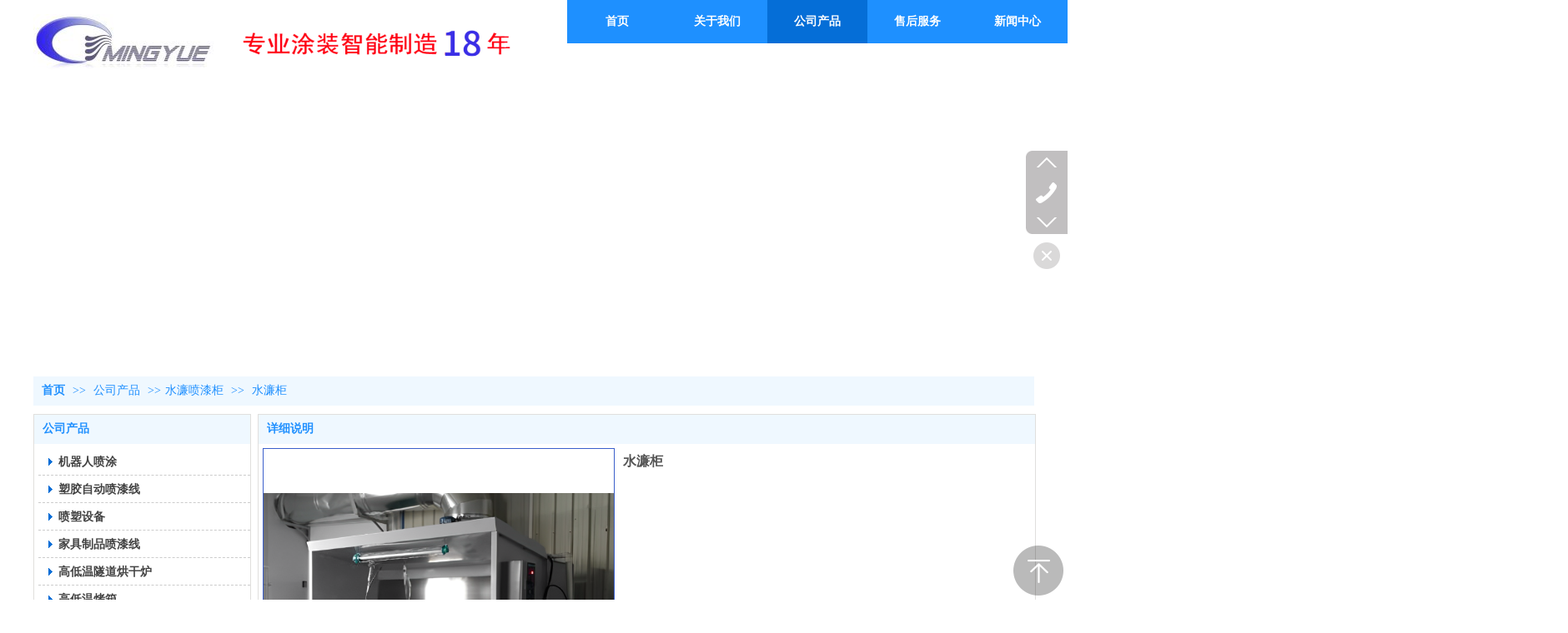

--- FILE ---
content_type: text/html;charset=gbk
request_url: http://www.xydzdh.com/products/18108262.html
body_size: 13052
content:
<!DOCTYPE html PUBLIC "-//W3C//DTD XHTML 1.0 Transitional//EN" "http://www.w3.org/TR/xhtml1/DTD/xhtml1-transitional.dtd">
<html xmlns="http://www.w3.org/1999/xhtml">
<head>
    <meta http-equiv="x-ua-compatible" content="IE=edge" />
    <meta http-equiv="Content-Type" content="text/html; charset=utf-8" />
    <meta name="renderer" content="webkit|ie-comp|ie-stand">
    <meta charset="UTF-8">
    <meta name="applicable-device" content="pc" />
        <title>水濂柜-宁波市鑫越达自动化设备有限公司</title>
    <meta name="keywords" content="水濂柜,宁波市鑫越达自动化设备有限公司" />
    <meta name="description" content="宁波市鑫越达自动化设备有限公司为企业提供水濂柜,水濂柜价格,水濂柜参数相关信息." />
    <meta name="author" content="宁波市鑫越达自动化设备有限公司" />

    
            
                <script type="text/javascript" src="/ueditor/ueditor.parse.js"></script>
                    <script type="text/javascript" src="/plugins/public/js/cookies.js"></script>
    <script src="/plugins/public/js/jquery-1.12.4.min.js"></script>
    <script src="/plugins/public/js/jquery-migrate-1.4.1.min.js"></script>
            
<script type="text/javascript" src="/Language/Zh-cn/Language.js?0321"></script>            
    </head>
<body    data-chid="23120112" data-operate="1" data-bigclassid="10" data-type="10" data-hyid="0" id="webBody"  data-copyid="0" data-copyuserid="1903522" >
<div class="wrapper wrapper-1200" id="wrapper">
    
<script type="text/javascript" src="/Language/Zh-cn/Language.js?0321"></script>
<script type="text/javascript">
    var ev123_no_edit = '';
    var user_name = 'xinyuedashebei';
    var isTj = '1';
    var user_level = 3;
    var agent_id = 0;
    var channel_type = 10;
    var channel_id = 23120112;
    var userSiteWidth = 1200;
    var is_action = false;
    var isParentWindow = false;
    var rowIds = "119,90,91,14,15";
    var MJsData = {};
    var CURRENCY_SIGN = '￥';
    var tncode_div = null;
    var ALIYUN_OSS_DOMAIN = "/";


    var GData = {
        SMAlbumIds   : "",
        SMAlbumSysIds: "",
        docSysIds    : "",
        tabAlertStrMs: "",
        allChId     : "23120112",
        wapDomain    : 'm.xydzdh.com',
        end          : null
    };
</script>
                    <link rel="stylesheet" href="/js/ev_popup/skin/skin.min.css?0321" />
<script type="text/javascript" src="/js/ev_popup/ev_popup.min.js?0321"></script>
<script type="text/javascript">
  function createLogin(trespass,userid){
      $.popup({
        type : 5,
        cName : "evPopupOpacity",
        head  : {yes:0},
        shade : {yes : 1, bgColor : '#000', opacity : 0.6, animate : {type : 1 , target : 0.6}, close : false},
        area  : {w:790,h:500},
        con   : {
          src : '/dom/alert_login.php?username=xinyuedashebei&trespass='+trespass+'&userid='+userid
        }
      });
  }
</script>

    <script type="text/javascript" src="/js/VNew/public.js?0321"></script>
    <script type="text/javascript" src="/plugins/public/js/lightGallery/js/lightgallery-all.min.js?0321"></script>
<link type="text/css" rel="stylesheet" href="/plugins/public/js/lightGallery/css/lightgallery.min.css?0321" />
    <script type="text/javascript" src="/js/VNew/tj/jquery.scrollify.min.js?0321"></script>
    <script type="text/javascript"  charset="UTF-8"  src="/js/VNew/tj/public_fun.js?0321"></script>
<link type="text/css" rel="stylesheet" href="/css/VNew/base.min.css?0321" />
<link type="text/css" rel="stylesheet" href="/css/VNew/animate.min.css?0321" />
<link type="text/css" rel="stylesheet" href="/css/VNew/icon_text/iconfont.min.css?0321" />
<link type="text/css" rel="stylesheet" href="/css/VNew/web_frame.min.css?0321" />
    <link type="text/css" rel="stylesheet" href="/css/VNew/inner_frame.min.css?0321" />
    <link type="text/css" rel="stylesheet" href="/templates/others25/css/skincolor.css?0321" />
<link type="text/css" rel="stylesheet" href="/templates/others25/css/webskin.css?0321" id="webSkinCss"/>
<link type="text/css" rel="stylesheet" href="/css/VNew/web_style/base_module_style.min.css?0321" />
    <link type="text/css" rel="stylesheet" href="/self_define/TJStyle.php?user_id=2029113&all_ch_id=23120112&channel_id=23120112&id=18108262&mids=117,118&token_id=55&random=1769592351" />
        <script type="text/javascript" src="/plugins/public/js/base64.min.js"></script>
    <script type="text/javascript" src="/plugins/public/js/json2.js"></script>
        <script id="languages_jquery_validationEngine_js" type="text/javascript" charset="gb2312" src="/js/posabsolute-jQuery-Validation-Engine-2c29415/js/languages/jquery.validationEngine-zh_CN.js?0321"></script>
    
                        <script id="chplayer_min_js" type="text/javascript" charset="utf-8" src="/plugins/public/js/chplayer/chplayer.min.js"></script>
    
    <div class="customModuleRow headPublicModuleRow customModuleRowAbsolute "  id="row_14"    data-animated="0" >
        
        
        <div class="customModuleRowInner">
            <div class="CModulePA" style="height:0px;">
                    <div  data-fixed="0" data-fixedx="0"  id="evMo_buUGo4" class="ev-module-edit"  style="width:216px; height:67px; left:0px; top:17px; z-index:1;">
        <div class="ev-module-edit-box "  id="Mo_buUGo4">
            <a href="###" >
                <div class="ev-pic ev-pic-1 " >
                    <img   src=""     class="default-img lazy-loading"  data-original-src="https://jzweb-wy4.oss-cn-hangzhou.aliyuncs.com/u/2029113/module/simplepicbackground/2029113/487/972731_1679452144.jpg?x-oss-process=image/resize,m_fixed,w_216,h_67,limit_0"  />
                    
                </div>
            </a>
        </div>
    </div>    <div  data-fixed="0" data-fixedx="-1"  id="evMo_kW8Jx" class="ev-module-edit"  style="width:339px; height:55px; left:243px; top:23px; z-index:2;">
        <div class="ev-module-edit-box "  id="Mo_kW8Jx">
            
                <div class="ev-pic ev-pic-1 " >
                    <img   src=""     class="default-img lazy-loading"  data-original-src="https://jzweb-wy4.oss-cn-hangzhou.aliyuncs.com/u/2029113/module/simplepicbackground/2029113/492/982478_1687229669.png?x-oss-process=image/resize,m_fixed,w_339,h_55,limit_0"  />
                    
                </div>
            
        </div>
    </div>
            </div>
        </div>
    </div>
    
<link type="text/css" rel="stylesheet" id="sliding_verification_style_css" href="/plugins/public/js/slidingVerification/sliding_verification_style.css?0321" />
<script type="text/javascript" id="sliding_tn_code_js" src="/plugins/public/js/slidingVerification/sliding_tn_code.js?0321"></script>
<script type="text/javascript">
    
        function userUserLoginInfo() {
        return true;
    }
    </script>
<div class="fullSubNavBox" id="fullSubNavBox">
    
</div>
<div class="headFullXY" id="headFullXY">
    <div style="padding-top:1px; margin-bottom: -1px;"></div>
    
    <div class="customModuleRow allSitePublicModuleRow customModuleRowAbsolute "  id="row_15"    data-animated="0" >
        
        
        <div class="customModuleRowInner">
            <div class="CModulePA" style="height:0px;">
                
            </div>
        </div>
    </div>
        <div class="absoluteModuleWrap" id="absolute_module_wrap" data-attr="l:80,h:0,c:0">
        <div class="absoluteModuleInner" id="absolute_module_inner">
            
                                
        
                        <div class="webNav" id="web_nav"  data-l="p:3,l:640,t:0,w:1200,wt:0"  style="  left: 640px; top: 0px; position:absolute; "  data-fixed="0" data-fixedx="1"  data-numberflag="1" data-number="6"  data-sublayout="1">
<div class="navInner">
    <div class="nav nav_1000" id="nav" style="width:auto;" >
        <i class="NLeft"></i>
        <i class="NRight"></i>
        <div class="NMainBg"></div>
        <div class="NCenter">
          <dl class="NMain">
                        <dd  class="NItem NFirst"  data-subid="">
                <table class="NItemTable"><tr><td class="NItemL"></td><td class="NItemM">
                <a title="首页" href="/" ><span>首页</span></a>
                </td><td class="NItemR"></td></tr></table>            </dd>
        	<dd  class="NLine"></dd>
            
                                    <dd class="NItem "  data-subid="">
                <table class="NItemTable"><tr>
                    <td class="NItemL"></td>
                    <td class="NItemM"><a href="/bk_23120113.html"  title="关于我们">
                        <span>关于我们</span>
                    </a></td>
                    <td class="NItemR"></td>
                </tr></table>
                
            </dd>
            <dd class="NLine"></dd>                        <dd class="NItem  NItemCur"  data-subid="">
                <table class="NItemTable"><tr>
                    <td class="NItemL"></td>
                    <td class="NItemM"><a href="/products/23120112_0_0_1.html"  title="公司产品">
                        <span>公司产品</span>
                    </a></td>
                    <td class="NItemR"></td>
                </tr></table>
                
            </dd>
            <dd class="NLine"></dd>                        <dd class="NItem "  data-subid="">
                <table class="NItemTable"><tr>
                    <td class="NItemL"></td>
                    <td class="NItemM"><a href="/bk_23120114.html"  title="售后服务">
                        <span>售后服务</span>
                    </a></td>
                    <td class="NItemR"></td>
                </tr></table>
                
            </dd>
            <dd class="NLine"></dd>                        <dd class="NItem "  data-subid="">
                <table class="NItemTable"><tr>
                    <td class="NItemL"></td>
                    <td class="NItemM"><a href="/vip_doc/23120111_0_0_1.html"  title="新闻中心">
                        <span>新闻中心</span>
                    </a></td>
                    <td class="NItemR"></td>
                </tr></table>
                
            </dd>
            <dd class="NLine"></dd>                        <dd class="NItem "  data-subid="">
                <table class="NItemTable"><tr>
                    <td class="NItemL"></td>
                    <td class="NItemM"><a href="/bk_23120110.html"  title="联系我们">
                        <span>联系我们</span>
                    </a></td>
                    <td class="NItemR"></td>
                </tr></table>
                
            </dd>
                                    
                    </dl>
      </div>
    </div>
</div>
</div>
                            </div>
</div>
        <div class="header" id="header"  data-fixed="0" data-fixedx="1"  >
    <div class="headerInner">
        <div class="headerBg"></div>
        <div class="headerConArea"><div class="headerCon" style="height:102px;" ></div></div>
    </div>
    </div>
    
        <div class="nav-wrap" id="navWrap">
            </div>
    
    
        </div>

<div class="mainContainer q " id="main_container">

    <div class="addContainer q" id="add_container" data-attr="h:0">
                                <div class="customModuleRow customModuleRowAbsolute customModuleRowFullX"  id="row_119"    data-animated="0" >
        
        
        <div class="customModuleRowInner">
            <div class="CModulePA" style="height:350px;">
                
            </div>
        </div>
    </div>
                            <div class="customModuleRow "  id="row_90"  >
            <div class="customModuleRowInner">
        <div class="TitleModule">
                                                                                    <div data-width="0"    class="customModule"  >
            <div data-width="0"   class="Mo copyHMo_1397549_18" data-classname="copyHMo_1397549_18" id="Mo_47" >
            <table class="MoT"><tbody>
                <tr>
                    <td class="MoTL"></td>
                    <td class="MoTM"></td>
                    <td class="MoTR"></td>
                </tr>
                </tbody></table>
            <table class="MoHead "><tbody>
                <tr>
                    <td class="MoHeadL"></td>
                    <td valign="top" class="MoHeadM">
                        <table class="MoName">
                            <tbody>
                            <tr>
                                <td valign="top" class="MoNameL"></td>
                                <td valign="top" class="MoNameM">
                                                                        <strong class="NameTxt">    <span class="ContainerCrumbs">
        <b class="firstFont"><a href="/">首页</a></b>
        <em>&gt;&gt;</em>
        <b>
            <a href="/products/23120112_0_0_1.html">
                公司产品
            </a>
        </b>
        <em>&gt;&gt;</em><b><a href="/xinyuedashebei/products/23120112_5899104_0_1.html">水濂喷漆柜</a></b>
        
        
        <em>&gt;&gt;</em>
        <b>水濂柜</b>
    </span></strong>
                                                                    </td>
                                <td valign="top" class="MoNameR"></td>
                            </tr>
                            </tbody>
                        </table>
                        <span class="MoMore">
                                                                            </span>
                    </td>
                    <td class="MoHeadR"></td>
                </tr>
                </tbody></table>

            
            <table class="MoB"><tbody>
                <tr>
                    <td class="MoBL"></td>
                    <td class="MoBM"></td>
                    <td class="MoBR"></td>
                </tr>
                </tbody></table>
            </div>
            </div>
                                                                    </div>
    </div>
</div>
                        <div class="customModuleRow "  id="row_91"  >
            <div class="customModuleRowInner">
        <div class="CModulePC">
                                                <div class="CModulePCLeft PCLeft" data-width="269" style="width:269px;">                                    <div data-width="259"  style="width:259px; "  class="customModule"  >
            <div data-width="259"  style="width:259px; " class="Mo copyMo_1397549_19" data-classname="copyMo_1397549_19" id="Mo_48" >
            <table class="MoT"><tbody>
                <tr>
                    <td class="MoTL"></td>
                    <td class="MoTM"></td>
                    <td class="MoTR"></td>
                </tr>
                </tbody></table>
            <table class="MoHead "><tbody>
                <tr>
                    <td class="MoHeadL"></td>
                    <td valign="top" class="MoHeadM">
                        <table class="MoName">
                            <tbody>
                            <tr>
                                <td valign="top" class="MoNameL"></td>
                                <td valign="top" class="MoNameM">
                                                                        <strong class="NameTxt"><a >公司产品</a></strong>
                                                                    </td>
                                <td valign="top" class="MoNameR"></td>
                            </tr>
                            </tbody>
                        </table>
                        <span class="MoMore">
                                                                            </span>
                    </td>
                    <td class="MoHeadR"></td>
                </tr>
                </tbody></table>

                        <table class="MoBody"><tbody>
                <tr>
                    <td class="MoBodyL"></td>
                    <td valign="top" class="MoBodyM">
                        <div data-width="259"  style="width:259px; " class="MoBodyC">
                            <div class="sidebarLists catalogList">
        <dl class="oneClassList">
           <dt class="oneClassT ">
    <div class="oneClassTinner">
        <a   href="/xinyuedashebei/products/23120112_5899098_0_1.html">
            <code class="open"></code>
            <span>
                机器人喷涂
            </span>
        </a>
    </div>
</dt><dt class="oneClassT ">
    <div class="oneClassTinner">
        <a   href="/xinyuedashebei/products/23120112_5899105_0_1.html">
            <code class="open"></code>
            <span>
                塑胶自动喷漆线
            </span>
        </a>
    </div>
</dt><dt class="oneClassT ">
    <div class="oneClassTinner">
        <a   href="/xinyuedashebei/products/23120112_5899102_0_1.html">
            <code class="open"></code>
            <span>
                喷塑设备
            </span>
        </a>
    </div>
</dt><dt class="oneClassT ">
    <div class="oneClassTinner">
        <a   href="/xinyuedashebei/products/23120112_5899101_0_1.html">
            <code class="open"></code>
            <span>
                家具制品喷漆线
            </span>
        </a>
    </div>
</dt><dt class="oneClassT ">
    <div class="oneClassTinner">
        <a   href="/xinyuedashebei/products/23120112_5899099_0_1.html">
            <code class="open"></code>
            <span>
                高低温隧道烘干炉
            </span>
        </a>
    </div>
</dt><dt class="oneClassT ">
    <div class="oneClassTinner">
        <a   href="/xinyuedashebei/products/23120112_5899100_0_1.html">
            <code class="open"></code>
            <span>
                高低温烤箱
            </span>
        </a>
    </div>
</dt><dt class="oneClassT ">
    <div class="oneClassTinner">
        <a   href="/xinyuedashebei/products/23120112_5899103_0_1.html">
            <code class="open"></code>
            <span>
                平面喷漆线
            </span>
        </a>
    </div>
</dt><dt class="oneClassT  oneClassTopen ">
    <div class="oneClassTinner">
        <a   href="/xinyuedashebei/products/23120112_5899104_0_1.html">
            <code class="open"></code>
            <span>
                水濂喷漆柜
            </span>
        </a>
    </div>
</dt><dd class="oneClassC oneClassCopen"><dl class="twoClassList"></dl></dd><dt class="oneClassT ">
    <div class="oneClassTinner">
        <a   href="/xinyuedashebei/products/23120112_5899205_0_1.html">
            <code class="open"></code>
            <span>
                无尘车间
            </span>
        </a>
    </div>
</dt>
        </dl>
    </div>
                                    </div>
            </td>
            <td class="MoBodyR"></td>
            </tr>
            </tbody></table>
            
            <table class="MoB"><tbody>
                <tr>
                    <td class="MoBL"></td>
                    <td class="MoBM"></td>
                    <td class="MoBR"></td>
                </tr>
                </tbody></table>
            </div>
            </div>
                                                            </div>
                                                            <div class="CModulePCLeft PCRight" data-width="941" style="width:941px;">                        <div data-width="931"  style="width:931px; "  class="customModule"  >
            <div data-width="931"  style="width:931px; " class="Mo copyMo_1397549_30" data-classname="copyMo_1397549_30" id="Mo_49" >
            <table class="MoT"><tbody>
                <tr>
                    <td class="MoTL"></td>
                    <td class="MoTM"></td>
                    <td class="MoTR"></td>
                </tr>
                </tbody></table>
            <table class="MoHead "><tbody>
                <tr>
                    <td class="MoHeadL"></td>
                    <td valign="top" class="MoHeadM">
                        <table class="MoName">
                            <tbody>
                            <tr>
                                <td valign="top" class="MoNameL"></td>
                                <td valign="top" class="MoNameM">
                                                                        <strong class="NameTxt"><a >&#35814;&#32454;&#35828;&#26126;</a></strong>
                                                                    </td>
                                <td valign="top" class="MoNameR"></td>
                            </tr>
                            </tbody>
                        </table>
                        <span class="MoMore">
                                                                            </span>
                    </td>
                    <td class="MoHeadR"></td>
                </tr>
                </tbody></table>

                        <table class="MoBody"><tbody>
                <tr>
                    <td class="MoBodyL"></td>
                    <td valign="top" class="MoBodyM">
                        <div data-width="898"  style="width:898px; " class="MoBodyC">
                            <div class="p-details-area q">
        <input type="hidden" id="currency" value=""/>
        <div class="p-details-attr-warp " id="pDetailsAttrWarp">
            <div class="p-details-attr">
                    <div class="p-details-title" id="pDetailsTitle">
        <div class="pro-title">
            <h1 class="h1-title">
                水濂柜
            </h1>
        </div>
    </div>
    
                
                
                
                
                
                
                
                
                
                    <div class="p-standard-list" id="pStandardList">
        <div class="classify-module" id="choose" data-ids="">
            
            
        </div>
    </div>
    <input type="hidden" value="&#26242;&#26080;&#20215;&#26684;" id="zero"/>
    <script language="javascript">
        $(function(){
            

            $("#pStandardList .small-classify").on("click", function() {
                $("#inner_nowBuy,#inner_addCat").addClass("but-desabled").attr("data-noclick",1);

                $("#pro_num").val($("#Minimum_ord").val());
                $(this).siblings().removeClass('classify-cur');
                $(this).addClass('classify-cur');
                var tmp_val=$(this).find("a").html();
                $(this).parent().find("input:hidden").val(tmp_val);
                
            });
        });
    </script>
                
                
                
                
                
            </div>
        </div>
    <div class="p-preview-1 p-preview-no-small-pic" id="pPreview">
    <div class="preview">
        
        <div class="pic-module show-big-pic" >
            <div class="pics collect_p">
                <div class="pic">
                    <em class="hook"></em>
                    <img src="/images/VNew/loading-wait-bg.gif"  bsrc="https://jzweb-wy4.oss-cn-hangzhou.aliyuncs.com/u/2029113/product/487/973851_1679897188.png?x-oss-process=image/resize,m_lfit,w_800,h_800,limit_0" id="big_pic_guige"/>
                </div>
                
            </div>
            
        </div>
        <div class="small-pic-list-area">
            <span data-action="left" class="move-btn left-move-btn" id="pro_preview_Lbut"></span>
            <span data-action="right" class="move-btn right-move-btn" id="pro_preview_Rbut"></span>
            <div class="pic-text-list-module small-pic-list">
                <ul class="q">
                        <li class="liCur">
        <div class="inner">
            <div class="pics">
                <div class="pic">
                    <em class="hook"></em>
                    <img src="/images/VNew/loading-wait-bg.gif" data-imgsrc="https://jzweb-wy4.oss-cn-hangzhou.aliyuncs.com/u/2029113/product/487/973851_1679897188.png?x-oss-process=image/resize,m_lfit,w_800,h_800,limit_0" />
                </div>
            </div>
        </div>
    </li>
                </ul>
            </div>
        </div>
    </div>

        <div class="p-preview-number-area">
        
            <div class="p-preview-share">
        <div class="bsync-custom icon-long-orange">
                <div class="bshare-custom">
    <div class="bsPromo bsPromo2"></div>
    <a title="分享到微信" class="bshare-weixin" href="javascript:void(0);"></a>
    <a title="分享到朋友网" class="bshare-qqxiaoyou" href="javascript:void(0);"></a>
    <a title="分享到QQ空间" class="bshare-qzone"></a>
    <a title="分享到新浪微博" class="bshare-sinaminiblog"></a>
    <a title="更多平台" class="bshare-more bshare-more-icon more-style-addthis">
    </a>
    </div>
    
        </div>
    </div>
    </div>
</div>
<script type="text/javascript">wsf.innerPreview("#pPreview");</script>
  </div>
  
  
  
  
      <div class="p-tab-show-detail" id="pTabShowDetail">
        <div class="tab-switch-module">
            <div class="tab-switch-t">
                <ul class="q">
                    <li class="tab-t-item"><span class="active">&#20135;&#21697;&#35828;&#26126;</span></li>
                </ul>
            </div>
            <div class="tab-switch-c">
                    <div class="tab-c-item tab-c-item-active">
        <div class="show-details-article editor_content_air">
             
        </div>
    </div>
            </div>
        </div>
    </div>
    <script type="text/javascript">
        if ($("#pTabShowDetail .tab-switch-module .q li").length == 0) {
            $("#pTabShowDetail .tab-switch-module").css('display','none');
        }
    </script>
      <script type="text/javascript" src="/include/template_fn.js?1242338"></script>
    <script type="text/javascript">
      $(function(){
          $(".relatedPro").hover(function(){
              $(this).find(".left-but,.right-but").stop(true,true).fadeIn(500);
          },function(){
              $(this).find(".left-but,.right-but").stop(true,true).fadeOut(500);
              });
          });
        flow_pro();
      </script>
      <div class="p-related-list head-body-module head-body-module-2" id="pRelatedList_1" data-attr="mt:6">
        <div class="hb-head">
            <strong class="hb-head-name">相关产品</strong>
        </div>
        <div class="hb-body">
            <div class="hb-body-inner">
                <div class="manual-move-module">
                    <em class="prev-move" data-id="prev"></em>
                    <em class="next-move" data-id="next"></em>
                    <div class="manual-move-body">
                        <div class="pic-text-list-module">
                            <ul class="q">
                                    <li>
        <div class="inner">
            <a class="pics" href="/products/18108272.html">
                <div class="pic">
                    <table>
                        <tr>
                            <td>
                                <img src="https://jzweb-wy4.oss-cn-hangzhou.aliyuncs.com/u/2029113/product/487/973867_1679897412.png?x-oss-process=image/resize,m_lfit,w_200,h_200,limit_1">
                            </td>
                        </tr>
                    </table>
                </div>
            </a>
            <div class="pic-attr">
                
                <h3 class="pic-title">
                    <a href="/products/18108272.html">水濂柜</a>
                </h3>
            </div>
        </div>
    </li>    <li>
        <div class="inner">
            <a class="pics" href="/products/18108271.html">
                <div class="pic">
                    <table>
                        <tr>
                            <td>
                                <img src="https://jzweb-wy4.oss-cn-hangzhou.aliyuncs.com/u/2029113/product/487/973866_1679897411.png?x-oss-process=image/resize,m_lfit,w_200,h_200,limit_1">
                            </td>
                        </tr>
                    </table>
                </div>
            </a>
            <div class="pic-attr">
                
                <h3 class="pic-title">
                    <a href="/products/18108271.html">水濂柜</a>
                </h3>
            </div>
        </div>
    </li>    <li>
        <div class="inner">
            <a class="pics" href="/products/18108270.html">
                <div class="pic">
                    <table>
                        <tr>
                            <td>
                                <img src="https://jzweb-wy4.oss-cn-hangzhou.aliyuncs.com/u/2029113/product/487/973860_1679897195.png?x-oss-process=image/resize,m_lfit,w_200,h_200,limit_1">
                            </td>
                        </tr>
                    </table>
                </div>
            </a>
            <div class="pic-attr">
                
                <h3 class="pic-title">
                    <a href="/products/18108270.html">水濂柜</a>
                </h3>
            </div>
        </div>
    </li>    <li>
        <div class="inner">
            <a class="pics" href="/products/18108269.html">
                <div class="pic">
                    <table>
                        <tr>
                            <td>
                                <img src="https://jzweb-wy4.oss-cn-hangzhou.aliyuncs.com/u/2029113/product/487/973859_1679897194.png?x-oss-process=image/resize,m_lfit,w_200,h_200,limit_1">
                            </td>
                        </tr>
                    </table>
                </div>
            </a>
            <div class="pic-attr">
                
                <h3 class="pic-title">
                    <a href="/products/18108269.html">水濂柜</a>
                </h3>
            </div>
        </div>
    </li>    <li>
        <div class="inner">
            <a class="pics" href="/products/18108268.html">
                <div class="pic">
                    <table>
                        <tr>
                            <td>
                                <img src="https://jzweb-wy4.oss-cn-hangzhou.aliyuncs.com/u/2029113/product/487/973858_1679897194.png?x-oss-process=image/resize,m_lfit,w_200,h_200,limit_1">
                            </td>
                        </tr>
                    </table>
                </div>
            </a>
            <div class="pic-attr">
                
                <h3 class="pic-title">
                    <a href="/products/18108268.html">水濂柜</a>
                </h3>
            </div>
        </div>
    </li>    <li>
        <div class="inner">
            <a class="pics" href="/products/18108267.html">
                <div class="pic">
                    <table>
                        <tr>
                            <td>
                                <img src="https://jzweb-wy4.oss-cn-hangzhou.aliyuncs.com/u/2029113/product/487/973856_1679897193.png?x-oss-process=image/resize,m_lfit,w_200,h_200,limit_1">
                            </td>
                        </tr>
                    </table>
                </div>
            </a>
            <div class="pic-attr">
                
                <h3 class="pic-title">
                    <a href="/products/18108267.html">水濂柜</a>
                </h3>
            </div>
        </div>
    </li>    <li>
        <div class="inner">
            <a class="pics" href="/products/18108266.html">
                <div class="pic">
                    <table>
                        <tr>
                            <td>
                                <img src="https://jzweb-wy4.oss-cn-hangzhou.aliyuncs.com/u/2029113/product/487/973855_1679897192.png?x-oss-process=image/resize,m_lfit,w_200,h_200,limit_1">
                            </td>
                        </tr>
                    </table>
                </div>
            </a>
            <div class="pic-attr">
                
                <h3 class="pic-title">
                    <a href="/products/18108266.html">水濂柜</a>
                </h3>
            </div>
        </div>
    </li>    <li>
        <div class="inner">
            <a class="pics" href="/products/18108265.html">
                <div class="pic">
                    <table>
                        <tr>
                            <td>
                                <img src="https://jzweb-wy4.oss-cn-hangzhou.aliyuncs.com/u/2029113/product/487/973854_1679897191.png?x-oss-process=image/resize,m_lfit,w_200,h_200,limit_1">
                            </td>
                        </tr>
                    </table>
                </div>
            </a>
            <div class="pic-attr">
                
                <h3 class="pic-title">
                    <a href="/products/18108265.html">水濂柜</a>
                </h3>
            </div>
        </div>
    </li>    <li>
        <div class="inner">
            <a class="pics" href="/products/18108259.html">
                <div class="pic">
                    <table>
                        <tr>
                            <td>
                                <img src="https://jzweb-wy4.oss-cn-hangzhou.aliyuncs.com/u/2029113/product/487/973848_1679897188.png?x-oss-process=image/resize,m_lfit,w_200,h_200,limit_1">
                            </td>
                        </tr>
                    </table>
                </div>
            </a>
            <div class="pic-attr">
                
                <h3 class="pic-title">
                    <a href="/products/18108259.html">水濂柜</a>
                </h3>
            </div>
        </div>
    </li>    <li>
        <div class="inner">
            <a class="pics" href="/products/18108264.html">
                <div class="pic">
                    <table>
                        <tr>
                            <td>
                                <img src="https://jzweb-wy4.oss-cn-hangzhou.aliyuncs.com/u/2029113/product/487/973853_1679897191.png?x-oss-process=image/resize,m_lfit,w_200,h_200,limit_1">
                            </td>
                        </tr>
                    </table>
                </div>
            </a>
            <div class="pic-attr">
                
                <h3 class="pic-title">
                    <a href="/products/18108264.html">喷漆台</a>
                </h3>
            </div>
        </div>
    </li>
                            </ul>
                        </div>
                    </div>
                </div>
            </div>
        </div>
    </div>
  
  <script type="text/javascript">
    var guige_param='';
    $(function() {
        wsf.userLike(18108262, 10, 'browse', '','browse', "xinyuedashebei");
    });
  </script>    <script type="text/javascript">
        $(function(){
            $('.Inner_Tab_con .FC_Con2:gt(0)').hide();
        });

        $('.Inner_Tab_tit > ul:not("#docTag")').on('click', 'li', function(){
            if ($(this).hasClass("cur")) {
                return false;
            }

            var iIndex = $(this).index();
            var objParent = $(this).parent().parent();

            objParent.children('ul').children("li").removeClass('cur').eq(iIndex).addClass('cur');
            objParent.next(".Inner_Tab_con").children(".FC_Con2").hide().eq(iIndex).show();
            
        });
    </script>
                                    </div>
            </td>
            <td class="MoBodyR"></td>
            </tr>
            </tbody></table>
            
            <table class="MoB"><tbody>
                <tr>
                    <td class="MoBL"></td>
                    <td class="MoBM"></td>
                    <td class="MoBR"></td>
                </tr>
                </tbody></table>
            </div>
            </div>
                                                            </div>
                                            </div>
    </div>
</div>
        
    
    </div>
</div>

                            <div class="footer" id="footer"   >
            <div class="footerConArea">
                <div class="footerCon">
                    <!--FOOTER NAV START-->
                                            <div class="footerNav" id="footer_nav">
                                                                                                <a  href="/vip_xinyuedashebei.html">首页</a><em>|</em>                                                                    <a  href="/xinyuedashebei/bk_23120113.html">关于我们</a><em>|</em>                                                                    <a  href="/xinyuedashebei/products/23120112_0_0_1.html">公司产品</a><em>|</em>                                                                    <a  href="/xinyuedashebei/bk_23120114.html">售后服务</a><em>|</em>                                                                    <a  href="/xinyuedashebei/vip_doc/23120111_0_0_1.html">新闻中心</a><em>|</em>                                                                    <a  href="/xinyuedashebei/bk_23120110.html">联系我们</a>                                                                                    </div>
                                        <!--FOOTER NAV END-->
                    <!--COPYRIGHT START-->
                    <div class="copyright" id="copyright">
                        <p><a href="https://beian.miit.gov.cn/" target="_self">备案号：浙ICP备2023013432号-1</a></p>
                                                    <center id="c2"></center>
                                            </div>
                    <!--COPYRIGHT START-->
                </div>
            </div>
            <div class="footerBg"></div>
        </div>
    
    <script type="text/javascript">
    $("body").attr('id','webBody');
    wsf.fullRow.countMoPosition();
</script>
    	<!--online_type==6(2016在线客服)START-->
	<script language="JavaScript" src="/js/new_online_2016.js?0321"></script>
	<link href="/css/new_online2016/sidebar_style.css" rel="stylesheet" type="text/css" />
	<link href="/css/new_online2016/sidebar_color4/sidebar_color.css" rel="stylesheet" type="text/css" />
	<div id="onService_panel" class="qq_onService_panel">
		<div class="sidebar2_Mo">
			<div class="sidebar2_list">
				<div class="sidebar2_listT ie_w">
					<div class="list_c"></div>
				</div>
				<div class="sidebar2_listC">
					<a id="prev_btn" class="prev_btn" href="###">
						<img src="/images/new_online2016/prev_icon.png">
					</a>
					<ul class="function_list">
					<!---电话-->
                        						<li class="list">
							<a class="tel_icon" href="###"></a>
							<div class="lxwm_tel alt_c" style="right: -178px; opacity: 0;">
								<div class="sidebar2_listT">
									<div class="list_c"></div>
								</div>
								<div class="lxwm_c alt_bg">
									<h2 class="lxwm_tit">&#30005;&#35805;&#30452;&#21628;</h2>
									<ul class="lxwm_list clearfix">
																																	<li>0574-22693631</li>																							<li>13586719299</li>																							<li>13771881138</li>																																																					</ul>
								</div>
								<div class="sidebar2_listB">
									<div class="list_c"></div>
								</div>
							</div>
						</li>
						                        <!---QQ-->
												<!---二维码-->
																		<!-- 发送邮件 -->
																	</ul>
					<a id="next_btn" class="next_btn" href="###">
						<img src="/images/new_online2016/next_icon.png">
					</a>
				</div>
				<div class="sidebar2_listB ie_w">
					<div class="list_c"></div>
				</div>
			</div>
			<div class="sidebar2_state">
				<a id="state_btn" href="###" class=""></a>
			</div>
		</div>
	</div>
	<!--END-->



    
    <a class="backTop_Z" id="backTop" onclick="backTop();" href="javascript:void(0);"></a>
<!-- END -->
<script type="text/javascript">
window.onscroll=function(){
    var winTop_1=document.documentElement.scrollTop;
    var winTop_2=document.body.scrollTop;
    var winTop;
    (winTop_1>winTop_2)?winTop=winTop_1:winTop=winTop_2;
    if(winTop>0){
        $("#backTop").css({'display':'block'});
    }
    if(winTop == 0){
        $("#backTop").css({'display':'none'});
    }
}


</script>

<script type="text/javascript">
    var ev_log_userid = '2029113';
    var is_edit='1';
    var channel_id='23120112';
    var hide_qu_ids=[];
    var hide_qu_ids_seted=[];
    var hide_big_qu_ids=[];
    var is_move=0;
</script>
<script src="/plugins/public/js/md5.js"></script>
<script src="/js/site_stats.js" id="SiteStats" data-val="0"></script>


        
	                                                        <script type="text/javascript" src="/js/VNew/pc/self_edit_public.js?0321"></script>
                                <script type="text/javascript" src="/include/self_edit_set.js?0321"></script>
                                    	                <script language="javascript">

	$(function() {
				$("a[href$='#_blank']").attr('target','_blank');
				//$("a[href^='http://']").attr('target','_blank');
		$("a[href$='#_blank']").each(function(){
			var tmp_url=$(this).attr('href').slice(0,-7);
			$(this).attr('href',tmp_url);
		});
		$(".Container_edit").attr('target','_top');

		$(".editor_content_air").find('img').each(function(){
			var that = $(this),
					thatp = that.parents(".editor_content_air").parent();
			if(that.width() > thatp.width()){
				that.wrap('<div style="width:100%; overflow-y:auto;"></div>');
			}
		});

	});
</script>

  <script type="text/javascript" src="/js/prevent_copy.js"></script>

  <!--启动百度自动推送功能-->
  <script>
      (function(){
          var bp = document.createElement('script');
          var curProtocol = window.location.protocol.split(':')[0];
          if (curProtocol === 'https') {
              bp.src = 'https://zz.bdstatic.com/linksubmit/push.js';
          }
          else {
              bp.src = 'http://push.zhanzhang.baidu.com/push.js';
          }
          var s = document.getElementsByTagName("script")[0];
          s.parentNode.insertBefore(bp, s);
      })();
  </script>


    
    
    <script type="text/javascript">
        $(function() {
            $("body").on("click", ".fieldTypeUploadFile", function() {
                var id = $(this).data("id");
                if (!id) {
                    return false;
                }

                $.popup({
                            type: 5,
                            head: {"text": $(this).data("name")},
                            area: {w: 600, h: 400},
                            con : {
                                src: "/dom/FormFile.php?username=xinyuedashebei&field_id="+ id
                            }
                        });
            });
        });

        function updateFormFieldUploadfile(fieldId, filePath) {
            jQuery("#field_"+ fieldId).validationEngine('hide')
            $("#field_"+ fieldId).css("background-image", "none");
            $("#field_"+ fieldId).val(filePath);
        }
    </script>

    
        
<link href="/css/login_alert.css" rel="stylesheet" type="text/css" />
<div class="alert_bg_color" style="display:none;" id="alertBgColor"></div>
<form action="/dom/action/ajax_denglu.php?username=xinyuedashebei"  method="post"  name="myfrom" id="myfrom">
    <input type="hidden" name="wap" value="0">
    <input type="hidden" value="" name="trespass" id="trespass" />
    <input type="hidden" id="loginType" name="login_type" value="0">
    <div class="alert_bg_con" id="alertBgCon">
        <a href="###" class="alert_Close" onclick="close_login_alert()">×</a>
            <div class="nom_login_div" >
            <div class="alert_title">账号登录</div>
            <div class="number_login" style="height:0px">
                            </div>
            <div class="border_div">
                <input name="login_name" id="login_name" onblur="check_name()" type="text" placeholder="您的账号" class="input3" />
            </div>
            <div class="ev_empy"><p id="loginnameError" class="hint"></p></div>
            <div class="border_div">
                <input name="login_pwd" id="login_pwd" onblur="check_pwd()" type="password" placeholder="您的密码"  class="input3 input4"/>
            </div>
            <div class="ev_empy"><p id="pwdError" class="hint"></p></div>
            <div class="border_div1">
                <input name="validatecode_1"  id="validateCode_1" type="text" onblur="check_validate_1()" class="input5" placeholder="验证码" />
                <p><a href="javaScript:getVcode5()" class="a-img" title="看不清单机换一张"><img src="/include/captcha/captcha.php" id="vCodesrc_2" name="vCodesrc_2" width="100%" height="100%" /></a></p>
            </div>
            <div class="ev_empy"><p id="validateCodeError_1" class="hint"></p></div>
        </div>
        <div class="wx-code-div" id="wxCodeLogin">
            <div class="iframe-inner"></div>
        </div>
        <div class="login-button-area" id="loginButtonArea">
            <a href="###" class="login_a" onclick="login_alert_submit(this)">登录</a>
            <div class="pwd">
                <a href="/dom/get_password.php?username=xinyuedashebei" class="pwd1" >忘记密码</a>
                <a href="/dom/zhuce.php?username=xinyuedashebei&trespass=" class="pwd2">立即注册</a>            </div>
            
            <div class="Other_div" id="Other_div1">
                <span><em style="background-color:#f8f8f8;">更多登录方式</em></span>
                <div class="Other_a">
                                                    <a href="javascript:;" class="wx-code-div-back-btn" onclick="change_login(1)" alt="账号密码登录" title="账号密码登录"><img src="/images/wap/login/pc_login.png"></a>
                </div>
            </div>
      
        </div>
    </div>
</form>

<script type="text/javascript">
$(function(){
    var other_Leng = $(".Other_div .Other_a_d").length;
    if (other_Leng == 1){
        $(".Other_div a").css("margin","0 60px");
    }else if (other_Leng == 0){
        $(".Other_div").remove();
    }
})

function pc_login_alert(){
    // getVcode4();
    $("#alertBgColor").show();
    $("#alertBgCon").show();
}

function close_login_alert(){
    $("#alertBgColor").hide();
    $("#alertBgCon").hide();
}
function change_login(states){
    if (states == 1){
        $("#loginType").val(0);
        $("#alertBgCon").css("min-height","480px");
        $(".phone_login_div").hide();
        $(".nom_login_div").show();
        $("#wxCodeLogin").hide();
        $("#loginButtonArea").find(".login_a,.pwd,.phone_qq_btn,.phone_weixin_btn").show().end().find('.wx-code-div-back-btn').css('display','none');
        getVcode5();
    }else if(states == 0){
        $("#loginType").val(1);
        $("#alertBgCon").css("min-height","450px");
        $(".phone_login_div").show();
        $(".nom_login_div").hide();
        $("#wxCodeLogin").hide();
        $("#loginButtonArea").find(".login_a,.pwd,.phone_qq_btn,.phone_weixin_btn").show().end().find('.wx-code-div-back-btn').css('display','none');
         getVcode4();
    }else if(states == 3){
        var wxCodeLogin = $("#wxCodeLogin");
        $("#alertBgCon").css("min-height","450px");
        $(".phone_login_div").hide();
        $(".nom_login_div").hide();
        $("#loginButtonArea").find(".login_a,.pwd,.phone_qq_btn,.phone_weixin_btn").hide().end().find('.wx-code-div-back-btn').css('display','inline-block');
        wxCodeLogin.show();
        if(!wxCodeLogin.data('ifreame')){
            wxCodeLogin.find('.iframe-inner').append('<iframe frameborder="0" src="/dom/pc_wx_login.php?username=xinyuedashebei&wap=1&alert=1&url_trespass=' + window.location.href+'"></iframe>');
            wxCodeLogin.data('ifreame',1);
        }
        getVcode5();
    }
}

function check_mobile_alert(){
    var mobile = $.trim($('#mobile_alert').val());
    var mobileErro = $('#mobileError');
    var mobileReg = /^0{0,1}1[3|4|5|7|8]\d{9}$/;
    if (!mobile) {
        mobileErro.css("height","25px");
        mobileErro.html('<span class="error">手机号不能为空！</span>');
        return false;
    } else if(mobileReg.test(mobile)==false){
        mobileErro.css("height","25px");
        mobileErro.html('<span class="error">手机号为11位数字！</span>');
        return false;
    }else{
        mobileErro.css("height","0px");
        mobileErro.html('');
        return true;
    }
}

function check_mobileCode(){
    var mobilecode = $.trim($('#mobilecode').val());
    var mobileCodeError = $('#mobileCodeError');
    if (!mobilecode) {
        mobileCodeError.css("height","25px");
        mobileCodeError.html('<span class="error">短信验证码不能为空！</span>');
        return false;
    }else{
        mobileCodeError.css("height","0px");
        mobileCodeError.html('');
        return true;
    }
}

function check_name(){
    var username = $.trim($('#login_name').val());
    var usernameError = $("#loginnameError");
    var namecheckstr = /^(\w){6,20}$/;
    if (username.length == 0) {
        usernameError.css("height","25px");
        usernameError.html('<span class="error">账号不能为空！</span>');
        return false;
    }else if(namecheckstr.test(username)==false){
        usernameError.css("height","25px");
        usernameError.html('<span class="error">账号为6-20个字符(字母/数字/下划线)！</span>');
        return false;
    }else{
        usernameError.css("height","0px");
        usernameError.html('');
        return true;
    }
}

function check_pwd(){
    var password = $.trim($('#login_pwd').val());
    var pwdError = $("#pwdError");
    var namecheckstr = /^(\w){6,20}$/;
    if (password.length == 0) {
        pwdError.css("height","25px");
        pwdError.html('<span class="error">密码不能为空！</span>');
        return false;
    }else if(namecheckstr.test(password)==false){
        pwdError.css("height","25px");
        pwdError.html('<span class="error">密码为6-20个字符(字母/数字/下划线)！</span>');
        return false
    }else{
        pwdError.css("height","0px");
        pwdError.html('');
        return true;
    }
}

function check_validate(){
    var validatecode = $.trim($('#validateCode').val());
    var validateCodeError = $("#validateCodeError");
    if (validatecode.length == 0) {
        validateCodeError.css("height","25px");
        validateCodeError.html('<span class="error">验证码不能为空！</span>');
        return false;
    }else{
        var return_int = 1;
        var date = new Date();
        var url = "/dom/ajax_captcha.php?ajax=1&captcha="+validatecode+"&t="+date.getTime();
        $.ajaxSetup (
        {
            async: false
        });    
        $.post(url,function(data){  
            if(1 == parseInt(data)){
                return_int = 2;
                validateCodeError.css("height","25px");
                validateCodeError.html('<span class="error">验证码错误！</span>');
            }else{
                validateCodeError.css("height","0px");
                validateCodeError.html('');
            }
        }); 
        if (return_int == 1){
            return true;
        }else{
            return false;
        }
    } 
}

function check_validate_1(){
    var validatecode_1 = $.trim($('#validateCode_1').val());
    var validateCodeError_1 = $("#validateCodeError_1");
    if (validatecode_1.length == 0) {
        validateCodeError_1.css("height","25px");
        validateCodeError_1.html('<span class="error">验证码不能为空！</span>');
        return false;
    }else{
        validateCodeError_1.css("height","0px");
        validateCodeError_1.html('');
        return true;
    } 
}

function getVcode4(){
  var date=new Date();
  document.getElementById("vCodesrc_1").src="/include/captcha/captcha.php?datete="+date.getTime();
}

function getVcode5(){
  var date=new Date();
  document.getElementById("vCodesrc_2").src="/include/captcha/captcha.php?datete="+date.getTime();
}


// 登录提交
function login_alert_submit(obj){
    $(obj).html("登录中...");
    $(obj).attr("disabled",true);

    var loginType = parseInt($.trim($('#loginType').val()));
    var validatecode = '';
    if (!loginType){
        var name_check         = check_name();
        var name_check         = check_pwd();
        var validatecode_check_1 = check_validate_1();
        if (!name_check || !name_check || !validatecode_check_1){
            $(obj).html("登录");
            $(obj).attr("disabled",false);
            return false;
        }
        validatecode = $("#validateCode_1").val();
    } else {
        var mobile_check     = check_mobile_alert();
        var mobilecode_check = check_mobileCode();
        var validatecode_check = check_validate();
        if (!mobile_check || !mobilecode_check){
            $(obj).html("登录");
            $(obj).attr("disabled",false);
            return false;
        }
        validatecode = $("#validateCode").val();
    }
    var url="/dom/action/ajax_denglu.php?username=xinyuedashebei";
    var login_name  = $("#login_name").val();
    var login_pwd   = $("#login_pwd").val();
    var mobile      = $("#mobile_alert").val();
    var mobile_code = $("#mobilecode").val();
    var wap         = $("#wap").val();
    var trespass    = $("#trespass").val();
    var loginType   = $("#loginType").val();
    
    $.ajax({
        type: 'POST',
        url: url,
        data:{"login_name":login_name, "login_pwd":login_pwd,"mobile":mobile,"mobile_code":mobile_code,"wap":wap,"trespass":trespass,"login_type":loginType,"validatecode":validatecode},

        dataType: 'json',
        cache: false,
        error: function(){
            alert('网络繁忙，请重试！');
            $(obj).html("登录");
            $(obj).attr("disabled",false);
            return false;
        },
        success:function(data){
            if (data['status'] == 1){
                if (loginType ==1 && data['message'] == '验证码错误！'){
                    getVcode4();
                }
                alert(decodeHtmlEntity(data['message']));
                $(obj).html("登录");
                $(obj).attr("disabled",false);
                return false;
            }else{
                if (data['trespass']){
                    location.href=data['trespass'];
                }else{
                    location.reload();
                }
                
            }
            
        }
    })
}

/* ----------------------发送短信验证码---------------------------*/
// 发送短信
var tncode_div_bbs = false;
function send_mob_code_alert(type,obj){
    var this_ = $('#'+obj);
    if(this_.attr("data-get")=="true"){
        var user_id   = this_.data('userid');
        var mobile    = $.trim($("#mobile_alert").val());
        var mobileReg = /^0{0,1}1[3|4|5|7|8]\d{9}$/;

        if (!check_mobile_alert())  return false;
        // if (!check_validate())  return false;

        if (mobileReg.test(mobile)) {
            if(type && mobile && user_id){
                if(!tncode_div_bbs){
                    tncode.init('get-yzm-but',1);
                    tncode_div_bbs =true;
                }else{
                    tncode.show();
                }
                $TN.onsuccess(function(){
                    this_.attr("data-get","false");
                    this_.html("发送中...");
                    var url = "/dom/ajax_zhuce_code.php?type="+type+"&userid="+user_id+"&mobile="+mobile+"&username="+user_name+'&tn_r='+tncode._mark_offset;
                    $.post(url, function(data){
                        if (data == 1) {
                            showAllzz('此手机号码已绑定，请重新输入');
                            return false;
                        }
                        if(data == 'success'){
                            change_miao(this_);
                        }else{
                            showAllzz("网络繁忙，请稍后重试");
                            this_.html('获取验证码');
                            this_.attr("data-get","true");
                            this_.removeClass("butFalse");
                        }
                    });
                })
            }
        }

    }else{
        return false;
    }
}

function change_miao(obj){
  obj.addClass("butFalse");
  var a = 60;
  var time = setInterval(function(){
    isSendMsg = 1;
  obj.html(a+"秒后可重新获取");
  if(a == 0){
    clearInterval(time);
    obj.html('获取验证码');
    obj.attr("data-get","true");
    obj.removeClass("butFalse");
    var new_html='<span>已向您的手机发送了免费的验证码短信。没有收到？您可以：重新获取验证码</span>';
    $("#mobileCodeError").css("height","45px");
    $("#mobileCodeError").html(new_html);
  }
  a--;
  },1000);
}
</script>

    <img id="pcCountImg" src="" style="width: 0;height: 0; display: block;">
    <img id="countTimeImg" src="" style="width: 0;height: 0; display: block;">
    <script type="text/javascript">
        $(function(){
            $('#pcCountImg').attr('src',"/images/stat.png?username=xinyuedashebei&client=pc&url="+encodeURI(window.location.href)+"&t=1769592351&new=1&userid=2029113&uv_id=f5240605fd1b6904d5877c656cfb617b&session_id=umb3sgv32kak3tvr30352iofpq&title="+encodeURI($("title").text()));
            //访问时长统计
            setInterval(function(){
                $('#countTimeImg').attr('src', "/images/count_time.png?t="+Math.random()+"&new=1");
            },60000);
        });
    </script>

</div>



</body>
    <script type="text/javascript">
        uParse('.editor_content_air', {
            rootPath: '/ueditor/'
        })
    </script>
    
<script type="text/javascript">
    $(function(){
        if($('#select2').length){
            var mobile_class = $('#mobile').attr('class');
            $('#select2').change(function(){
                var val =$(this).val();
                if(val != '+86'){
                    $('#mobile').attr('class','text-input validate[required]');
                }else{
                    $('#mobile').attr('class',mobile_class);
                }
            })
        }
        var vs = $(".video-js").attr("style");
        setTimeout(function(){
            $(".video-js").attr("style",$(".video-js").attr("style")+vs);
        },1000)
    })
</script>
</html>


--- FILE ---
content_type: text/html;charset=gbk
request_url: http://www.xydzdh.com/Public/UserOperate.php
body_size: 418
content:
{"ip":"8","pv":"19"}

--- FILE ---
content_type: text/css
request_url: http://www.xydzdh.com/css/VNew/base.min.css?0321
body_size: 2343
content:
@charset "gb2312";body,dd,dl,dt,form,h1,h2,h3,h4,h5,h6,li,ol,p,td,ul{margin:0;padding:0}table{border-collapse:collapse;border-spacing:0}a img,fieldset{border:0}ol,ul{list-style:none}.q{zoom:1}.q:after{content:"";display:table;clear:both}.C-lr{clear:both;height:0;width:auto;font-size:0;line-height:0;display:block}abbr,acronym{border:0;font-variant:normal}input,select,textarea{font-family:Verdana,arial,sans-serif;font-size:inherit;font-weight:inherit}del,ins{text-decoration:none}html{min-height:100%}h1,h2,h3,h4,h5,h6{font-size:100%}body{font-family:Arial,"微软雅黑","宋体";font-size:12px;color:#000}a{text-decoration:none}.backTop_Z{display:block;position:fixed;right:5px;bottom:5px;width:60px;height:60px;background:transparent url(/images/back_top_Z.png) no-repeat center;outline:0;opacity:.9;filter:alpha(opacity=90);border-radius:8px;z-index:50}#backTop:hover{opacity:1;filter:alpha(opacity=100)}.backTop{display:block;position:fixed;right:5px;bottom:5px;width:60px;height:60px;background:#6BB0DF url(/images/back_top.png) no-repeat center;outline:0;opacity:.9;filter:alpha(opacity=90);border-radius:8px;z-index:50}.editor_content_air{font-size:14px}.editor_content_air h1{font-size:2em}.editor_content_air h2{font-size:1.5em}.editor_content_air h3{font-size:1.17em}.editor_content_air h5{font-size:.83em}.editor_content_air h6{font-size:.67em}.editor_content_air p{line-height:1.75;font-size:16px}.editor_content_air b,.editor_content_air stong{font-weight:700}.bdshare-slide-button-box{z-index:100!important}.c-scrollbar{position:absolute;right:0;top:0}.c-scrollbar .barbut-b,.c-scrollbar .barbut-t{border:0 solid #aaa;padding:1px;border-radius:2px;opacity:.3;filter:alpha(opacity:30);overflow:hidden}.c-scrollbar .barbut-b em,.c-scrollbar .barbut-t em{display:block;height:0;width:0;font-size:0}.c-scrollbar .barbut-t em{border-style:solid dashed solid;border-color:transparent transparent #646464;margin:1px 0}.c-scrollbar .bar-m{height:274px;position:relative}.c-scrollbar .bar-m-bg{position:absolute;width:100%;height:100%;left:0;top:0;z-index:1;border-radius:7px;background-color:#646464;filter:alpha(opacity:30);opacity:.3}.c-scrollbar .bar{position:absolute;z-index:2;left:0;top:0;height:80px;width:100%;border-radius:7px;background-color:#8c8c8c;filter:alpha(opacity:30);opacity:.3}.c-scrollbar .barbut-b em{border-style:solid dashed solid;border-color:#646464 transparent transparent;margin:2px 0 0}.c-scrollbar .c-pagenumber{position:absolute;width:40px;height:30px;top:50%;left:-65px;margin-top:-50%;background-color:#323232;opacity:.7;filter:alpha(opacity:70);text-align:center;font-size:20px;font-family:arial;display:none}.c-scrollbar .c-pagenumber b{color:#fff;line-height:30px}.c-scrollbar .c-pagenumber small{position:absolute;right:-20px;top:0;width:0;height:0;border-width:15px 0 15px 20px;border-color:transparent transparent transparent #323232;border-style:dashed dashed dashed solid;font-size:0}.c-scrollbar-h .bar-m,.c-scrollbar-h .barbut-b,.c-scrollbar-h .barbut-t{visibility:visible}.c-scrollbar-me .bar,.c-scrollbar-me .bar-m-bg,.c-scrollbar-me .barbut-b,.c-scrollbar-me .barbut-t{opacity:.4;filter:alpha(opacity:40)}.c-scrollbar-me .barbut-t-me{border:1px solid #ccc;padding:0;background-color:#fff;opacity:.5}.c-scrollbar-me .barbut-t-md{opacity:.6}.c-scrollbar-me .barbut-b-me{border:1px solid #ccc;padding:0;background-color:#fff;opacity:.5}.c-scrollbar-me .barbut-b-md{opacity:.6}.c-scrollbar-me .bar-me{opacity:.4;filter:alpha(opacity:40)}.c-scrollbar-me .bar-md{opacity:.6;filter:alpha(opacity:60)}.c-scrollbar-me .bar-m-bg-md{opacity:.6;filter:alpha(opacity:60)}.fixed-shopcar{position:fixed;right:5px;bottom:70px;z-index:100}.fixed-shopcar a{color:#787878}.fixed-shopcar a:hover{color:#900}.fixed-shopcar .shopcar-icon{display:inline-block;width:60px;height:60px;background-position:0 0;background-repeat:no-repeat;cursor:pointer}.fixed-shopcar .shopcar-icon b{position:absolute;border-radius:10px;left:-5px;top:-5px;height:20px;text-align:center;font:normal 700 14px/20px arial;padding:0 5px}.fixed-shopcar .shopcar-alert{position:absolute;right:70px;bottom:-60px;border:1px solid #E6E6E6;background-color:#F1F1F1;padding:8px;border-radius:5px;visibility:hidden}.fixed-shopcar .shopcar-alert-tit{width:450px}.fixed-shopcar .shopcar-alert-tit h3{font:100 16px/30px "微软雅黑"}.fixed-shopcar .shopcar-alert-tit .shopcar-alert-close{float:right;font:normal 700 26px/30px Arial;padding-right:5px;cursor:pointer}.fixed-shopcar .shopcar-list-tit{height:33px;border-bottom:2px solid #E6E6E6;background-color:#f5f5f5}.fixed-shopcar .shopcar-list-tit span{float:left;line-height:33px;text-align:center;font-weight:700}.fixed-shopcar .shopcar-list-tit .span-name{width:164px;padding-left:10px}.fixed-shopcar .shopcar-list-tit .span-num{width:90px}.fixed-shopcar .shopcar-list-tit .span-zk{width:30px}.fixed-shopcar .shopcar-list-tit .span-pic,.fixed-shopcar .shopcar-list-tit .span-sum{width:60px}.fixed-shopcar .shopcar-alert-inner,.fixed-shopcar .shopcar-alert-inner-empty{border:1px solid #E6E6E6;background-color:#fff;width:450px}.fixed-shopcar .shopcar-alert-inner-empty{height:100px;background-image:url(/images/public_image/shopcar_empty.png);background-repeat:no-repeat;background-position:center}.fixed-shopcar .shopcar-alert-inner-empty1{background-image: url("/images/public_image/shopcar_empty1.png");background-position: center center;background-repeat: no-repeat;height: 100px;}.fixed-shopcar .shopcar-list-body{height:220px;overflow:hidden;display:block}.fixed-shopcar .shopcar-list-ul li{border-bottom:1px dashed #E6E6E6;margin:0 10px;clear:both;overflow:hidden;padding:10px 0}.fixed-shopcar .shopcar-list-ul span{float:left;line-height:52px;height:52px}.fixed-shopcar .shopcar-list-ul .span-img{padding-right:10px;margin-top:5px}.fixed-shopcar .shopcar-list-ul .span-img b{display:inline-block;width:50px;height:50px;border:1px solid #E8E8E8;background-color:#F5F5F5}.fixed-shopcar .shopcar-list-ul .span-name{width:100px;line-height:20px;color:#787878}.fixed-shopcar .shopcar-list-ul .span-name div{height:40px;overflow:hidden}.fixed-shopcar .shopcar-list-ul .span-name a{font-size:12px}.fixed-shopcar .shopcar-list-ul .span-name p{height:20px;overflow:hidden}.fixed-shopcar .shopcar-list-ul .span-pic,.fixed-shopcar .shopcar-list-ul .span-sum{width:60px;text-align:center}.fixed-shopcar .shopcar-list-ul .span-pic{position:relative}.fixed-shopcar .shopcar-list-ul .span-pic i{position:absolute;bottom:0;left:0;width:60px;height:20px;overflow:hidden;text-overflow:ellipsis;font:normal 400 12px/20px '微软雅黑';color:#999}.fixed-shopcar .shopcar-list-ul .span-num{width:90px}.fixed-shopcar .shopcar-list-ul .span-num b{display:block;width:40px;height:20px;margin:13px auto;border:1px solid #ccc;padding:0 15px;position:relative}.fixed-shopcar .shopcar-list-ul .span-num em{position:absolute;font-style:normal;text-align:center;line-height:20px;width:15px;top:0;background-color:#eee;color:#555;cursor:pointer}.fixed-shopcar .shopcar-list-ul .span-num em.plus{right:0;border-left:1px solid #ccc}.fixed-shopcar .shopcar-list-ul .span-num em.reduce{left:0;border-right:1px solid #ccc}.fixed-shopcar .shopcar-list-ul .span-num input{width:40px;height:19px;line-height:18px;padding:0;margin:0;border:0;text-align:center}.fixed-shopcar .shopcar-list-ul .span-zk{width:30px;text-align:center}.fixed-shopcar .span-option{width:28px;text-align:center}.fixed-shopcar .shopcar-btn-area{text-align:right;padding:10px 10px}.fixed-shopcar .shopcar-btn-area a{display:inline-block;width:75px;height:25px;line-height:25px;text-align:center;margin-left:20px;border-radius:5px}.fixed-shopcar .shopcar-btn-area span{font-weight:700}.fixed-shopcar .shopcar-btn-area b{color:#900}.fixed-shopcar-1 .shopcar-icon{background-image:url(/images/public_image/fixed_shopcar_icon_red.png)}.fixed-shopcar-1 .shopcar-btn-area a,.fixed-shopcar-1 .shopcar-icon b{background-color:#c00;color:#fff}.fixed-shopcar-2 .shopcar-icon{background-image:url(/images/public_image/fixed_shopcar_icon_blue.png)}.fixed-shopcar-2 .shopcar-btn-area a,.fixed-shopcar-2 .shopcar-icon b{background-color:#00c;color:#fff}.fixed-shopcar-3 .shopcar-icon{background-image:url(/images/public_image/fixed_shopcar_icon_green.png)}.fixed-shopcar-3 .shopcar-btn-area a,.fixed-shopcar-3 .shopcar-icon b{background-color:#1C7105;color:#fff}.fixed-shopcar-4 .shopcar-icon{background-image:url(/images/public_image/fixed_shopcar_icon_orange.png)}.fixed-shopcar-4 .shopcar-btn-area a,.fixed-shopcar-4 .shopcar-icon b{background-color:#AD6F00;color:#fff}.fixed-shopcar-5 .shopcar-icon{background-image:url(/images/public_image/fixed_shopcar_icon_purple.png)}.fixed-shopcar-5 .shopcar-btn-area a,.fixed-shopcar-5 .shopcar-icon b{background-color:purple;color:#fff}


--- FILE ---
content_type: text/css
request_url: http://www.xydzdh.com/css/VNew/icon_text/iconfont.min.css?0321
body_size: 7909
content:
@font-face{font-family:"evIcon";src:url('iconfont.eot?t=1494587240366');/* IE9*/ src:url('iconfont.eot?t=1494587240366#iefix') format('embedded-opentype'),/* IE6-IE8 */ url('iconfont.woff?t=1494587240366') format('woff'),/* chrome,firefox */ url('iconfont.ttf?t=1494587240366') format('truetype');/* chrome,firefox,opera,Safari,Android,iOS 4.2+*/}.evIcon{font-family:"evIcon" !important;font-size:16px;font-style:normal;-webkit-font-smoothing:antialiased;-moz-osx-font-smoothing:grayscale;}.evIcon-add-10:before{content:"\e667";}.evIcon-traffic-26:before{content:"\e93b";}.evIcon-gender-2:before{content:"\e8f6";}.evIcon-gender-1:before{content:"\e8f7";}.evIcon-play-4:before{content:"\e8a5";}.evIcon-download-12:before{content:"\e89a";}.evIcon-baidu-5:before{content:"\e9b6";}.evIcon-medal-6:before{content:"\e927";}.evIcon-star-13:before{content:"\e793";}.evIcon-card-1:before{content:"\e61f";}.evIcon-help-1:before{content:"\e716";}.evIcon-email-8:before{content:"\e8d2";}.evIcon-qq-2:before{content:"\e608";}.evIcon-next-7:before{content:"\e8a6";}.evIcon-forum-9:before{content:"\e620";}.evIcon-service-2:before{content:"\e621";}.evIcon-traffic-25:before{content:"\e93c";}.evIcon-download-1:before{content:"\e89b";}.evIcon-phone-14:before{content:"\e999";}.evIcon-hot-1:before{content:"\e88c";}.evIcon-add-9:before{content:"\e67f";}.evIcon-card-2:before{content:"\e686";}.evIcon-coord-1:before{content:"\e622";}.evIcon-voice-1:before{content:"\e681";}.evIcon-plaint-8:before{content:"\e690";}.evIcon-shopcart-13:before{content:"\e6e4";}.evIcon-next-1:before{content:"\e8a7";}.evIcon-stop-2:before{content:"\e8a8";}.evIcon-data-13:before{content:"\e713";}.evIcon-download-11:before{content:"\e89c";}.evIcon-square-5:before{content:"\e794";}.evIcon-square-4:before{content:"\e796";}.evIcon-search-19:before{content:"\e826";}.evIcon-help-6:before{content:"\e615";}.evIcon-heart-10:before{content:"\e797";}.evIcon-tryout-1:before{content:"\e626";}.evIcon-classify-3:before{content:"\e624";}.evIcon-download-3:before{content:"\e89d";}.evIcon-download-10:before{content:"\e89e";}.evIcon-search-18:before{content:"\e906";}.evIcon-gender-9:before{content:"\e8f8";}.evIcon-new-8:before{content:"\e7c6";}.evIcon-tx-weibo-4:before{content:"\e907";}.evIcon-pause-7:before{content:"\e8a9";}.evIcon-shop-8:before{content:"\e628";}.evIcon-next-11:before{content:"\e8aa";}.evIcon-shopcart-12:before{content:"\e655";}.evIcon-coord-3:before{content:"\e7a5";}.evIcon-pause-10:before{content:"\e8ac";}.evIcon-plaint-7:before{content:"\e695";}.evIcon-iconfontjian:before{content:"\e6a7";}.evIcon-hand-5:before{content:"\e7cd";}.evIcon-prev-4:before{content:"\e8ad";}.evIcon-medal-7:before{content:"\e928";}.evIcon-card-3:before{content:"\e62a";}.evIcon-play-3:before{content:"\e8ae";}.evIcon-hot-9:before{content:"\e88d";}.evIcon-medal-9:before{content:"\e929";}.evIcon-phone-13:before{content:"\e99a";}.evIcon-fax-5:before{content:"\e8dc";}.evIcon-data-12:before{content:"\e610";}.evIcon-groupbuy-1-5:before{content:"\e795";}.evIcon-groupbuy-1-6:before{content:"\e66b";}.evIcon-mult-1:before{content:"\e6b0";}.evIcon-coord-2:before{content:"\e62c";}.evIcon-share-1:before{content:"\e635";}.evIcon-new-7:before{content:"\e8ab";}.evIcon-shopcart-10:before{content:"\e63b";}.evIcon-pay-11:before{content:"\e908";}.evIcon-heart-9:before{content:"\e798";}.evIcon-heifangkuaicheng:before{content:"\e8c2";}.evIcon-search-15:before{content:"\e91a";}.evIcon-new-6:before{content:"\e7c7";}.evIcon-message-7:before{content:"\e637";}.evIcon-data-10:before{content:"\e603";}.evIcon-search-16:before{content:"\e91b";}.evIcon-groupbuy-1-13:before{content:"\e652";}.evIcon-all:before{content:"\e814";}.evIcon-back:before{content:"\e815";}.evIcon-shopcart-20:before{content:"\e710";}.evIcon-classify-4:before{content:"\e711";}.evIcon-close:before{content:"\e816";}.evIcon-comments:before{content:"\e817";}.evIcon-cry:before{content:"\e818";}.evIcon-delete:before{content:"\e819";}.evIcon-edit:before{content:"\e81a";}.evIcon-email:before{content:"\e81b";}.evIcon-star-8:before{content:"\e799";}.evIcon-folder:before{content:"\e81c";}.evIcon-form:before{content:"\e81d";}.evIcon-help-10:before{content:"\e720";}.evIcon-information:before{content:"\e81e";}.evIcon-less:before{content:"\e81f";}.evIcon-moreunfold:before{content:"\e820";}.evIcon-more:before{content:"\e821";}.evIcon-pic:before{content:"\e822";}.evIcon-qrcode:before{content:"\e823";}.evIcon-refresh:before{content:"\e824";}.evIcon-rfq:before{content:"\e825";}.evIcon-search-2:before{content:"\e919";}.evIcon-tick-10:before{content:"\e758";}.evIcon-set:before{content:"\e827";}.evIcon-smile:before{content:"\e82a";}.evIcon-tick-11:before{content:"\e759";}.evIcon-survey:before{content:"\e82b";}.evIcon-training:before{content:"\e82c";}.evIcon-classify-15:before{content:"\e731";}.evIcon-classify-11:before{content:"\e732";}.evIcon-warning:before{content:"\e82d";}.evIcon-mult-12:before{content:"\e75a";}.evIcon-cust-1:before{content:"\e735";}.evIcon-add:before{content:"\e75b";}.evIcon-atm:before{content:"\e82e";}.evIcon-hand-14:before{content:"\e7cf";}.evIcon-medal-8:before{content:"\e92a";}.evIcon-home-12:before{content:"\e607";}.evIcon-voice-2:before{content:"\e634";}.evIcon-phone-12:before{content:"\e99b";}.evIcon-plaint-6:before{content:"\e6b3";}.evIcon-classify-13:before{content:"\e639";}.evIcon-clock-1:before{content:"\e738";}.evIcon-remind:before{content:"\e82f";}.evIcon-card-8:before{content:"\e68b";}.evIcon-pause-5:before{content:"\e8af";}.evIcon-prev-3:before{content:"\e8b0";}.evIcon-phone-11:before{content:"\e99c";}.evIcon-tick-9:before{content:"\e6b6";}.evIcon-qq-7:before{content:"\e6bd";}.evIcon-calendar:before{content:"\e830";}.evIcon-inform-5:before{content:"\e895";}.evIcon-next-10:before{content:"\e8b1";}.evIcon-tel-23:before{content:"\e63a";}.evIcon-phone-10:before{content:"\e99d";}.evIcon-data-11:before{content:"\e630";}.evIcon-shopcart-22:before{content:"\e60a";}.evIcon-classify-5:before{content:"\e63c";}.evIcon-new-5:before{content:"\e7c8";}.evIcon-traffic-24:before{content:"\e93d";}.evIcon-hand-11:before{content:"\e7d0";}.evIcon-mult-6:before{content:"\e6c0";}.evIcon-traffic-23:before{content:"\e93e";}.evIcon-card-4:before{content:"\e67b";}.evIcon-share-2:before{content:"\e63d";}.evIcon-traffic-2:before{content:"\e93f";}.evIcon-search-17:before{content:"\e91c";}.evIcon-printer-6:before{content:"\e8e1";}.evIcon-currency-7:before{content:"\e8e7";}.evIcon-add-8:before{content:"\e6c7";}.evIcon-traffic-22:before{content:"\e940";}.evIcon-search-14:before{content:"\e91d";}.evIcon-qa-3:before{content:"\e63e";}.evIcon-groupbuy-1-7:before{content:"\e63f";}.evIcon-attachment:before{content:"\e831";}.evIcon-traffic-21:before{content:"\e941";}.evIcon-3column:before{content:"\e832";}.evIcon-4column:before{content:"\e833";}.evIcon-forum-8:before{content:"\e640";}.evIcon-download-9:before{content:"\e89f";}.evIcon-add-7:before{content:"\e6c9";}.evIcon-sub-3:before{content:"\e6cb";}.evIcon-help-8:before{content:"\e609";}.evIcon-discount:before{content:"\e834";}.evIcon-pause-3:before{content:"\e8b2";}.evIcon-cust-5:before{content:"\e641";}.evIcon-hot-8:before{content:"\e88e";}.evIcon-shop-1:before{content:"\e642";}.evIcon-cust-13:before{content:"\e740";}.evIcon-print:before{content:"\e835";}.evIcon-box:before{content:"\e836";}.evIcon-process:before{content:"\e837";}.evIcon-bags:before{content:"\e838";}.evIcon-beauty:before{content:"\e839";}.evIcon-electrical:before{content:"\e83a";}.evIcon-home:before{content:"\e83b";}.evIcon-electronics:before{content:"\e83c";}.evIcon-gifts:before{content:"\e83d";}.evIcon-apparel:before{content:"\e83e";}.evIcon-lights:before{content:"\e83f";}.evIcon-sports:before{content:"\e840";}.evIcon-toys:before{content:"\e841";}.evIcon-auto:before{content:"\e842";}.evIcon-jewelry:before{content:"\e843";}.evIcon-pay-10:before{content:"\e909";}.evIcon-new-4:before{content:"\e7c9";}.evIcon-service-9:before{content:"\e644";}.evIcon-trade-assurance:before{content:"\e844";}.evIcon-browse:before{content:"\e845";}.evIcon-rfqqm:before{content:"\e846";}.evIcon-rfqquantity:before{content:"\e847";}.evIcon-atmaway:before{content:"\e848";}.evIcon-qq-3:before{content:"\e60e";}.evIcon-rfq1:before{content:"\e849";}.evIcon-scanning:before{content:"\e84a";}.evIcon-star-9:before{content:"\e79a";}.evIcon-phone-9:before{content:"\e99e";}.evIcon-message-9:before{content:"\e646";}.evIcon-currency-12:before{content:"\e8e8";}.evIcon-compare:before{content:"\e84b";}.evIcon-filter:before{content:"\e84c";}.evIcon-pin:before{content:"\e84d";}.evIcon-clock-2:before{content:"\e75c";}.evIcon-productfeatures:before{content:"\e84e";}.evIcon-cust-19:before{content:"\e75e";}.evIcon-traffic-20:before{content:"\e942";}.evIcon-traffic-19:before{content:"\e943";}.evIcon-traffic-18:before{content:"\e944";}.evIcon-similarproduct:before{content:"\e84f";}.evIcon-link:before{content:"\e850";}.evIcon-cut:before{content:"\e851";}.evIcon-classify-10:before{content:"\e762";}.evIcon-imagetext:before{content:"\e852";}.evIcon-text:before{content:"\e853";}.evIcon-move:before{content:"\e854";}.evIcon-play-2:before{content:"\e8b3";}.evIcon-sub-8:before{content:"\e766";}.evIcon-phone-8:before{content:"\e99f";}.evIcon-dollar:before{content:"\e855";}.evIcon-sector-5:before{content:"\e79b";}.evIcon-chart-18:before{content:"\e77d";}.evIcon-coupon-3:before{content:"\e648";}.evIcon-email-7:before{content:"\e8d3";}.evIcon-medal-17:before{content:"\e92b";}.evIcon-star-12:before{content:"\e79c";}.evIcon-coupon-1:before{content:"\e663";}.evIcon-gender-6:before{content:"\e8f9";}.evIcon-pay-8:before{content:"\e90a";}.evIcon-play-1:before{content:"\e8b4";}.evIcon-add-6:before{content:"\e6db";}.evIcon-gender-4:before{content:"\e8fa";}.evIcon-search-12:before{content:"\e91e";}.evIcon-tel-19:before{content:"\e64a";}.evIcon-search-13:before{content:"\e91f";}.evIcon-shangchuanmoban:before{content:"\e64e";}.evIcon-tel-8:before{content:"\e64c";}.evIcon-chart-12:before{content:"\e77e";}.evIcon-phone-7:before{content:"\e9a0";}.evIcon-home-18:before{content:"\e651";}.evIcon-inform-4:before{content:"\e896";}.evIcon-tx-weibo-3:before{content:"\e918";}.evIcon-hand-6:before{content:"\e7d1";}.evIcon-clock-6:before{content:"\e69c";}.evIcon-phone-6:before{content:"\e9a1";}.evIcon-square-3:before{content:"\e79d";}.evIcon-raw:before{content:"\e856";}.evIcon-office:before{content:"\e857";}.evIcon-agriculture:before{content:"\e858";}.evIcon-machinery:before{content:"\e859";}.evIcon-service-3:before{content:"\e64f";}.evIcon-traffic-16:before{content:"\e945";}.evIcon-new-3:before{content:"\e7ca";}.evIcon-tick-8:before{content:"\e6ec";}.evIcon-qq-4:before{content:"\e67c";}.evIcon-heart-8:before{content:"\e7a4";}.evIcon-cnbeta:before{content:"\e955";}.evIcon-douban:before{content:"\e956";}.evIcon-fangzheng:before{content:"\e957";}.evIcon-58:before{content:"\e958";}.evIcon-360yunpan:before{content:"\e959";}.evIcon-acer:before{content:"\e95a";}.evIcon-alibaba:before{content:"\e95b";}.evIcon-alipay:before{content:"\e95c";}.evIcon-asus:before{content:"\e95d";}.evIcon-baidu:before{content:"\e95e";}.evIcon-baiduyun:before{content:"\e960";}.evIcon-cctv:before{content:"\e961";}.evIcon-clover:before{content:"\e962";}.evIcon-ctrip:before{content:"\e963";}.evIcon-dangdang:before{content:"\e964";}.evIcon-dazhong:before{content:"\e965";}.evIcon-dianping:before{content:"\e966";}.evIcon-dianxin:before{content:"\e967";}.evIcon-dongfangweishi:before{content:"\e968";}.evIcon-feixin:before{content:"\e969";}.evIcon-fenghuangweishi:before{content:"\e96a";}.evIcon-ganji:before{content:"\e96b";}.evIcon-gongshangyinhang:before{content:"\e96c";}.evIcon-jd:before{content:"\e96d";}.evIcon-jiansheyinhang:before{content:"\e96e";}.evIcon-jiaotongyinhang:before{content:"\e96f";}.evIcon-kingsoft:before{content:"\e970";}.evIcon-kx001:before{content:"\e971";}.evIcon-letv:before{content:"\e972";}.evIcon-liantong:before{content:"\e973";}.evIcon-lianxiang:before{content:"\e974";}.evIcon-miliao:before{content:"\e975";}.evIcon-mop:before{content:"\e976";}.evIcon-pengyouquan:before{content:"\e977";}.evIcon-pps:before{content:"\e978";}.evIcon-tencent:before{content:"\e979";}.evIcon-qqyinyue:before{content:"\e97a";}.evIcon-qzone:before{content:"\e97b";}.evIcon-renminyinhang:before{content:"\e97c";}.evIcon-renren:before{content:"\e97d";}.evIcon-shanghaidianshitaitv:before{content:"\e97e";}.evIcon-shanghaiyinhang:before{content:"\e97f";}.evIcon-taobao:before{content:"\e980";}.evIcon-tengxunweibo:before{content:"\e981";}.evIcon-tmall:before{content:"\e982";}.evIcon-tudou:before{content:"\e983";}.evIcon-wangyi:before{content:"\e984";}.evIcon-wangyiweibo:before{content:"\e985";}.evIcon-wangyiyunyinyue:before{content:"\e986";}.evIcon-wechat:before{content:"\e987";}.evIcon-weibo:before{content:"\e988";}.evIcon-xiaomi:before{content:"\e989";}.evIcon-xinyeyinhang:before{content:"\e98a";}.evIcon-xunlei:before{content:"\e98b";}.evIcon-yihaodian:before{content:"\e98c";}.evIcon-yilong:before{content:"\e98d";}.evIcon-yinlian:before{content:"\e98e";}.evIcon-yixun:before{content:"\e98f";}.evIcon-youdao:before{content:"\e990";}.evIcon-youku:before{content:"\e991";}.evIcon-youzhen:before{content:"\e992";}.evIcon-zhaoshangyinhang:before{content:"\e993";}.evIcon-zhenai:before{content:"\e994";}.evIcon-zheshangyinhang:before{content:"\e995";}.evIcon-zhihu:before{content:"\e996";}.evIcon-zhongguoyinhang:before{content:"\e997";}.evIcon-zhongxinyinhang:before{content:"\e998";}.evIcon-free-1:before{content:"\e650";}.evIcon-assessedbadge:before{content:"\e85a";}.evIcon-cust-4:before{content:"\e76d";}.evIcon-jifen:before{content:"\e85b";}.evIcon-clock-12:before{content:"\e76f";}.evIcon-home-19:before{content:"\e670";}.evIcon-qa-4:before{content:"\e653";}.evIcon-remind1:before{content:"\e85c";}.evIcon-star-11:before{content:"\e79e";}.evIcon-add-4:before{content:"\e6f1";}.evIcon-download-4:before{content:"\e85d";}.evIcon-tx-weibo-2:before{content:"\e9ae";}.evIcon-chart-14:before{content:"\e781";}.evIcon-coord-4:before{content:"\e772";}.evIcon-traffic-17:before{content:"\e946";}.evIcon-phone-5:before{content:"\e9a2";}.evIcon-voice-5:before{content:"\e654";}.evIcon-prev-2:before{content:"\e8b5";}.evIcon-coord-6:before{content:"\e659";}.evIcon-sub-2:before{content:"\e6f6";}.evIcon-home-5:before{content:"\e60c";}.evIcon-home-7:before{content:"\e60d";}.evIcon-shop-10:before{content:"\e65d";}.evIcon-pause-8:before{content:"\e8b6";}.evIcon-currency-18:before{content:"\e8e9";}.evIcon-wechat-4:before{content:"\e9a7";}.evIcon-coupon-4:before{content:"\e65e";}.evIcon-chart-13:before{content:"\e7a6";}.evIcon-pay-7:before{content:"\e90b";}.evIcon-forum-7:before{content:"\e800";}.evIcon-hand-7:before{content:"\e7d2";}.evIcon-hand-2:before{content:"\e7d3";}.evIcon-skip:before{content:"\e85e";}.evIcon-medal-10:before{content:"\e92c";}.evIcon-tel-5:before{content:"\e660";}.evIcon-equal-4:before{content:"\e704";}.evIcon-home-21:before{content:"\e62e";}.evIcon-printer-5:before{content:"\e8e2";}.evIcon-traffic-15:before{content:"\e947";}.evIcon-douban-4:before{content:"\e9bf";}.evIcon-iconfontplay2:before{content:"\e85f";}.evIcon-tel-7:before{content:"\e661";}.evIcon-printer-4:before{content:"\e8e3";}.evIcon-home-17:before{content:"\e65b";}.evIcon-stop-4:before{content:"\e860";}.evIcon-forum-6:before{content:"\e674";}.evIcon-compass:before{content:"\e861";}.evIcon-security:before{content:"\e862";}.evIcon-share:before{content:"\e863";}.evIcon-store:before{content:"\e864";}.evIcon-manageorder:before{content:"\e865";}.evIcon-rejectedorder:before{content:"\e866";}.evIcon-tel-3:before{content:"\e77f";}.evIcon-cust-3:before{content:"\e780";}.evIcon-mult-2:before{content:"\e705";}.evIcon-medal-11:before{content:"\e92d";}.evIcon-voice-7:before{content:"\e6b9";}.evIcon-hot-2:before{content:"\e88f";}.evIcon-tel-17:before{content:"\e6ab";}.evIcon-shoes:before{content:"\e867";}.evIcon-redPacket-5:before{content:"\e6e9";}.evIcon-mobilephone:before{content:"\e868";}.evIcon-add-5:before{content:"\e707";}.evIcon-voice-4:before{content:"\e665";}.evIcon-data-9:before{content:"\e617";}.evIcon-voice-8:before{content:"\e666";}.evIcon-gender-10:before{content:"\e8fb";}.evIcon-polygon-2:before{content:"\e79f";}.evIcon-plaint-5:before{content:"\e70b";}.evIcon-free-4:before{content:"\e73d";}.evIcon-divide-3:before{content:"\e70c";}.evIcon-shopcart-11:before{content:"\e616";}.evIcon-tel-6:before{content:"\e668";}.evIcon-chart-11:before{content:"\e783";}.evIcon-service-4:before{content:"\e66c";}.evIcon-groupbuy-1-4:before{content:"\e669";}.evIcon-home-8:before{content:"\e64d";}.evIcon-traffic-13:before{content:"\e948";}.evIcon-heart-7:before{content:"\e7a0";}.evIcon-pay-6:before{content:"\e90c";}.evIcon-download-8:before{content:"\e8a0";}.evIcon-email-9:before{content:"\e8d4";}.evIcon-shop-13:before{content:"\e7df";}.evIcon-hand-10:before{content:"\e7d4";}.evIcon-currency-11:before{content:"\e8ea";}.evIcon-groupbuy-1-11:before{content:"\e782";}.evIcon-gender-16:before{content:"\e8fc";}.evIcon-emailfilling:before{content:"\e869";}.evIcon-cust-6:before{content:"\e66e";}.evIcon-favoritesfilling:before{content:"\e86a";}.evIcon-cust-2:before{content:"\e786";}.evIcon-redPacket-2:before{content:"\e66f";}.evIcon-equal-3:before{content:"\e70e";}.evIcon-data-8:before{content:"\e677";}.evIcon-service-5:before{content:"\e70d";}.evIcon-tel-18:before{content:"\e673";}.evIcon-qa-5:before{content:"\e671";}.evIcon-voice-9:before{content:"\e679";}.evIcon-home-20:before{content:"\e60b";}.evIcon-creditlevel:before{content:"\e86b";}.evIcon-creditlevelfilling:before{content:"\e86c";}.evIcon-plaint-4:before{content:"\e70f";}.evIcon-cust-20:before{content:"\e675";}.evIcon-tel-2:before{content:"\e676";}.evIcon-coupon-2:before{content:"\e678";}.evIcon-printer-3:before{content:"\e8e4";}.evIcon-cust-14:before{content:"\e67a";}.evIcon-redPacket-3:before{content:"\e697";}.evIcon-home-11:before{content:"\e623";}.evIcon-sector-4:before{content:"\e7a1";}.evIcon-search-11:before{content:"\e920";}.evIcon-message-8:before{content:"\e744";}.evIcon-email-6:before{content:"\e8d5";}.evIcon-groupbuy-2-4:before{content:"\e712";}.evIcon-groupbuy-2-2:before{content:"\e717";}.evIcon-help-7:before{content:"\e61e";}.evIcon-shopcart-2:before{content:"\e605";}.evIcon-traffic-14:before{content:"\e949";}.evIcon-round-1:before{content:"\e7a2";}.evIcon-inform-3:before{content:"\e897";}.evIcon-medal-14:before{content:"\e92e";}.evIcon-help-9:before{content:"\e601";}.evIcon-traffic-11:before{content:"\e94a";}.evIcon-shop-6:before{content:"\e67d";}.evIcon-stop-3:before{content:"\e8b7";}.evIcon-shopcart-16:before{content:"\e65c";}.evIcon-sub-1:before{content:"\e714";}.evIcon-add-3:before{content:"\e75d";}.evIcon-exl:before{content:"\e86d";}.evIcon-pdf:before{content:"\e86e";}.evIcon-zip:before{content:"\e86f";}.evIcon-currency-16:before{content:"\e8eb";}.evIcon-sorting:before{content:"\e870";}.evIcon-sub-7:before{content:"\e75f";}.evIcon-gender-3:before{content:"\e8fd";}.evIcon-redPacket-7:before{content:"\e691";}.evIcon-help-3:before{content:"\e67e";}.evIcon-search-10:before{content:"\e921";}.evIcon-data-7:before{content:"\e645";}.evIcon-mult-11:before{content:"\e760";}.evIcon-pay-5:before{content:"\eb78";}.evIcon-add-2:before{content:"\e761";}.evIcon-copy:before{content:"\e871";}.evIcon-data-6:before{content:"\e66d";}.evIcon-home-2:before{content:"\e625";}.evIcon-qa-1:before{content:"\e680";}.evIcon-share-3:before{content:"\e683";}.evIcon-heart-6:before{content:"\e7a3";}.evIcon-card-5:before{content:"\e6d0";}.evIcon-inform-2:before{content:"\e898";}.evIcon-voice-10:before{content:"\e684";}.evIcon-shop-4:before{content:"\e685";}.evIcon-classify-2:before{content:"\e687";}.evIcon-traffic-12:before{content:"\e94b";}.evIcon-classify-6:before{content:"\e688";}.evIcon-medal-12:before{content:"\e92f";}.evIcon-add-1:before{content:"\e763";}.evIcon-phone-4:before{content:"\e9a3";}.evIcon-mult-5:before{content:"\e7dd";}.evIcon-qq-5:before{content:"\e643";}.evIcon-data-5:before{content:"\e627";}.evIcon-service-1:before{content:"\e689";}.evIcon-tryout-2:before{content:"\e68a";}.evIcon-save:before{content:"\e872";}.evIcon-inquirytemplate:before{content:"\e873";}.evIcon-templatedefault:before{content:"\e874";}.evIcon-traffic-10:before{content:"\e94c";}.evIcon-clock-8:before{content:"\e68d";}.evIcon-cust-7:before{content:"\e68f";}.evIcon-redPacket-1:before{content:"\e692";}.evIcon-voice-11:before{content:"\e693";}.evIcon-plaint-3:before{content:"\e764";}.evIcon-arrows-3-3:before{content:"\e61d";}.evIcon-arrows-3-5:before{content:"\e629";}.evIcon-groupbuy-1-8:before{content:"\e698";}.evIcon-pay-4:before{content:"\e90d";}.evIcon-tick-7:before{content:"\e765";}.evIcon-email-4:before{content:"\e8d6";}.evIcon-mult-10:before{content:"\e767";}.evIcon-tick-6:before{content:"\e7ba";}.evIcon-medal-19:before{content:"\e930";}.evIcon-arrows-3-1:before{content:"\e600";}.evIcon-chart-16:before{content:"\e784";}.evIcon-star-7:before{content:"\e7a7";}.evIcon-triangle-6:before{content:"\e7a8";}.evIcon-email-5:before{content:"\e8d7";}.evIcon-email-10:before{content:"\e8d8";}.evIcon-qq-1:before{content:"\e777";}.evIcon-share-4:before{content:"\e6ee";}.evIcon-gender-14:before{content:"\e8fe";}.evIcon-hot-7:before{content:"\e890";}.evIcon-tick-5:before{content:"\e768";}.evIcon-shop-12:before{content:"\e696";}.evIcon-shop-7:before{content:"\e805";}.evIcon-pay-3:before{content:"\e90e";}.evIcon-chart-17:before{content:"\e785";}.evIcon-rectangle-1:before{content:"\e7a9";}.evIcon-chart-15:before{content:"\e787";}.evIcon-stop-1:before{content:"\e8b8";}.evIcon-qq-8:before{content:"\e65a";}.evIcon-service-6:before{content:"\e699";}.evIcon-stop-5:before{content:"\e8b9";}.evIcon-wechat-wave-1:before{content:"\e9a9";}.evIcon-tryout-3:before{content:"\e69a";}.evIcon-service-7:before{content:"\e6df";}.evIcon-shopcart-23:before{content:"\e638";}.evIcon-hand-8:before{content:"\e7d5";}.evIcon-inform-1:before{content:"\e899";}.evIcon-message-6:before{content:"\e69b";}.evIcon-heart-5:before{content:"\e7aa";}.evIcon-arrows-9-2:before{content:"\e606";}.evIcon-data-4:before{content:"\e62d";}.evIcon-chart-19:before{content:"\e788";}.evIcon-share-5:before{content:"\e69d";}.evIcon-medal-13:before{content:"\e933";}.evIcon-coupon-5:before{content:"\e69e";}.evIcon-wechat-2:before{content:"\e9aa";}.evIcon-shopcart-24:before{content:"\e61b";}.evIcon-hand-3:before{content:"\e7d6";}.evIcon-hand-4:before{content:"\e7d7";}.evIcon-cust-9:before{content:"\e69f";}.evIcon-redPacket-6:before{content:"\e6a0";}.evIcon-tel-4:before{content:"\e6a1";}.evIcon-message-4:before{content:"\e6a2";}.evIcon-hand-12:before{content:"\e7d8";}.evIcon-shop-9:before{content:"\e6a3";}.evIcon-tel-1:before{content:"\e6aa";}.evIcon-hand-13:before{content:"\e7d9";}.evIcon-libra:before{content:"\e875";}.evIcon-forum-5:before{content:"\e6a4";}.evIcon-fax-4:before{content:"\e8dd";}.evIcon-hot-3:before{content:"\e891";}.evIcon-survey1:before{content:"\e876";}.evIcon-currency-8:before{content:"\e8ec";}.evIcon-email-3:before{content:"\e8d9";}.evIcon-forum-4:before{content:"\e6eb";}.evIcon-qa-2:before{content:"\e6a5";}.evIcon-star-6:before{content:"\e7ab";}.evIcon-traffic-9:before{content:"\e94d";}.evIcon-tel-11:before{content:"\e6a6";}.evIcon-gender-12:before{content:"\e8ff";}.evIcon-redPacket-4:before{content:"\e6a8";}.evIcon-tel-13:before{content:"\e6a9";}.evIcon-hot-4:before{content:"\e892";}.evIcon-heart-4:before{content:"\e7ac";}.evIcon-search-9:before{content:"\e95f";}.evIcon-cust-16:before{content:"\e6ac";}.evIcon-phone-3:before{content:"\e9a4";}.evIcon-free-2:before{content:"\e6ad";}.evIcon-classify-12:before{content:"\e6ae";}.evIcon-star-10:before{content:"\e7ad";}.evIcon-chart-10:before{content:"\e789";}.evIcon-tel-22:before{content:"\e6af";}.evIcon-qa-6:before{content:"\e6b1";}.evIcon-ship:before{content:"\e877";}.evIcon-share-6:before{content:"\e6b2";}.evIcon-home-9:before{content:"\e612";}.evIcon-shop-11:before{content:"\e6b4";}.evIcon-phone-2:before{content:"\e9a5";}.evIcon-search-7:before{content:"\e922";}.evIcon-printer-2:before{content:"\e8e5";}.evIcon-equal-2:before{content:"\e769";}.evIcon-groupbuy-1-3:before{content:"\e6b5";}.evIcon-baidu-tieba-4:before{content:"\e9b8";}.evIcon-star-5:before{content:"\e7ae";}.evIcon-gender-5:before{content:"\e900";}.evIcon-heart-3:before{content:"\e7af";}.evIcon-weibo-2:before{content:"\e9b1";}.evIcon-voice-12:before{content:"\e6b7";}.evIcon-plaint-2:before{content:"\e76a";}.evIcon-medal-5:before{content:"\e931";}.evIcon-equal-1:before{content:"\e76b";}.evIcon-share-8:before{content:"\e6b8";}.evIcon-medal-18:before{content:"\e932";}.evIcon-medal-20:before{content:"\e934";}.evIcon-cust-15:before{content:"\e6ba";}.evIcon-tel-20:before{content:"\e6bb";}.evIcon-mult-8:before{content:"\e76c";}.evIcon-voice-13:before{content:"\e6bc";}.evIcon-star-4:before{content:"\e7b0";}.evIcon-chart-8:before{content:"\e78a";}.evIcon-clock-4:before{content:"\e757";}.evIcon-triangle-5:before{content:"\e7b1";}.evIcon-fax-3:before{content:"\e8de";}.evIcon-hand-9:before{content:"\e7da";}.evIcon-download-2:before{content:"\e8a1";}.evIcon-gender-13:before{content:"\e901";}.evIcon-square-2:before{content:"\e7b2";}.evIcon-gender-8:before{content:"\e902";}.evIcon-tel-10:before{content:"\e6bf";}.evIcon-traffic-8:before{content:"\e94e";}.evIcon-bussinesscard:before{content:"\e878";}.evIcon-printer-1:before{content:"\e8e6";}.evIcon-hot-10:before{content:"\e879";}.evIcon-pause-9:before{content:"\e8ba";}.evIcon-clock-7:before{content:"\e6c1";}.evIcon-gender-11:before{content:"\e903";}.evIcon-qq-6:before{content:"\e604";}.evIcon-home-10:before{content:"\e613";}.evIcon-tel-16:before{content:"\e6c2";}.evIcon-shopcart-8:before{content:"\e6ef";}.evIcon-help-5:before{content:"\e804";}.evIcon-mult-3:before{content:"\e76e";}.evIcon-coupon-6:before{content:"\e6c4";}.evIcon-triangle-4:before{content:"\e7b3";}.evIcon-cust-17:before{content:"\e6c5";}.evIcon-medal-4:before{content:"\e935";}.evIcon-phone-1:before{content:"\e9a6";}.evIcon-voice-3:before{content:"\e6c6";}.evIcon-tel-14:before{content:"\e6c8";}.evIcon-home-3:before{content:"\e66a";}.evIcon-chart-9:before{content:"\e78b";}.evIcon-qa-7:before{content:"\e6ca";}.evIcon-data:before{content:"\e87a";}.evIcon-trade:before{content:"\e87b";}.evIcon-home-4:before{content:"\e602";}.evIcon-shopcart-1:before{content:"\e715";}.evIcon-onepage48:before{content:"\e87c";}.evIcon-shopcart-9:before{content:"\e694";}.evIcon-prev-9:before{content:"\e8bb";}.evIcon-chart-7:before{content:"\e78c";}.evIcon-star-3:before{content:"\e881";}.evIcon-qa-8:before{content:"\e6cc";}.evIcon-tel-12:before{content:"\e6cd";}.evIcon-tick-4:before{content:"\e770";}.evIcon-chart-6:before{content:"\e78d";}.evIcon-forum-3:before{content:"\e6ce";}.evIcon-square-1:before{content:"\e7b4";}.evIcon-data-3:before{content:"\e61a";}.evIcon-coord-8:before{content:"\e6cf";}.evIcon-free-3:before{content:"\e6d1";}.evIcon-triangle-3:before{content:"\e7b5";}.evIcon-email-2:before{content:"\e8da";}.evIcon-groupbuy-1-9:before{content:"\e6d2";}.evIcon-pause-1:before{content:"\e8bc";}.evIcon-home-13:before{content:"\e65f";}.evIcon-pay-2:before{content:"\e90f";}.evIcon-classify-8:before{content:"\e6d3";}.evIcon-shopcart-7:before{content:"\e62f";}.evIcon-sub-5:before{content:"\e771";}.evIcon-cust-8:before{content:"\e6d4";}.evIcon-shopcart-21:before{content:"\e6c3";}.evIcon-cust-18:before{content:"\e6d5";}.evIcon-hand-1:before{content:"\e7db";}.evIcon-clock-11:before{content:"\e6d6";}.evIcon-forum-2:before{content:"\e6d7";}.evIcon-gender-15:before{content:"\e904";}.evIcon-chart-5:before{content:"\e78e";}.evIcon-hot-5:before{content:"\e893";}.evIcon-shopcart-3:before{content:"\e631";}.evIcon-plaint-1:before{content:"\e773";}.evIcon-service-8:before{content:"\e6d8";}.evIcon-tick-3:before{content:"\e774";}.evIcon-download-7:before{content:"\e8a2";}.evIcon-cust-12:before{content:"\ea0a";}.evIcon-home-14:before{content:"\e656";}.evIcon-qa-9:before{content:"\e6da";}.evIcon-hand-15:before{content:"\e7dc";}.evIcon-clock-9:before{content:"\e6dd";}.evIcon-shopcart-5:before{content:"\e62b";}.evIcon-wechat-circle-2:before{content:"\e9ac";}.evIcon-stop-6:before{content:"\e8bd";}.evIcon-groupbuy-2-1:before{content:"\e6dc";}.evIcon-sub-4:before{content:"\e775";}.evIcon-sector-2:before{content:"\e7b6";}.evIcon-groupbuy-1-10:before{content:"\e6de";}.evIcon-share-7:before{content:"\e6e0";}.evIcon-home-15:before{content:"\e614";}.evIcon-traffic-7:before{content:"\e94f";}.evIcon-message-5:before{content:"\e6e1";}.evIcon-wechat-circle-1:before{content:"\e9ad";}.evIcon-pay-1:before{content:"\e910";}.evIcon-message-3:before{content:"\e6e2";}.evIcon-new-2:before{content:"\e7cb";}.evIcon-chart-4:before{content:"\e78f";}.evIcon-baidu-tieba-3:before{content:"\e9bb";}.evIcon-classify-9:before{content:"\e6e3";}.evIcon-pause-6:before{content:"\e8be";}.evIcon-help-4:before{content:"\e6d9";}.evIcon-clock-5:before{content:"\e6e5";}.evIcon-groupbuy-1-14:before{content:"\ea16";}.evIcon-search-6:before{content:"\e923";}.evIcon-star-2:before{content:"\e7b7";}.evIcon-round-3:before{content:"\e7b8";}.evIcon-shopcart-4:before{content:"\e682";}.evIcon-groupbuy-1-2:before{content:"\e6e6";}.evIcon-tx-weibo-1:before{content:"\e9b2";}.evIcon-card-6:before{content:"\e6e7";}.evIcon-rhombus-1:before{content:"\e7b9";}.evIcon-forum-1:before{content:"\e6e8";}.evIcon-currency-9:before{content:"\e8ed";}.evIcon-distribution-1:before{content:"\e6ea";}.evIcon-round-2:before{content:"\e7bb";}.evIcon-heart-2:before{content:"\e7bc";}.evIcon-card-7:before{content:"\e6ed";}.evIcon-traffic-6:before{content:"\e950";}.evIcon-shopcart-19:before{content:"\e618";}.evIcon-tel-9:before{content:"\e6f0";}.evIcon-signboard:before{content:"\e87d";}.evIcon-shuffling-banner:before{content:"\e87e";}.evIcon-component:before{content:"\e87f";}.evIcon-component-filling:before{content:"\e880";}.evIcon-color:before{content:"\e882";}.evIcon-shopcart-14:before{content:"\e647";}.evIcon-color-filling:before{content:"\e883";}.evIcon-download-6:before{content:"\e8a3";}.evIcon-heart-1:before{content:"\e7bd";}.evIcon-help-2:before{content:"\e6be";}.evIcon-arrows-10-1:before{content:"\e649";}.evIcon-message-2:before{content:"\e6f2";}.evIcon-heart-11:before{content:"\e7ce";}.evIcon-sector-1:before{content:"\e7be";}.evIcon-shopcart-18:before{content:"\e636";}.evIcon-home-16:before{content:"\e619";}.evIcon-card-9:before{content:"\e6f3";}.evIcon-qa-12:before{content:"\e6f4";}.evIcon-classify-14:before{content:"\e6f5";}.evIcon-trapezoid-1:before{content:"\e7bf";}.evIcon-wechat-pay-1:before{content:"\e911";}.evIcon-pic-filling:before{content:"\e884";}.evIcon-RFQ:before{content:"\e885";}.evIcon-RFQ-filling:before{content:"\e886";}.evIcon-hot-6:before{content:"\e894";}.evIcon-coord-7:before{content:"\e6f7";}.evIcon-currency-10:before{content:"\e8ee";}.evIcon-rhombus-2:before{content:"\e7c0";}.evIcon-search-1:before{content:"\e887";}.evIcon-divide-2:before{content:"\e776";}.evIcon-medal-16:before{content:"\e936";}.evIcon-chart-3:before{content:"\e790";}.evIcon-groupbuy-2-3:before{content:"\e6f8";}.evIcon-mult-4:before{content:"\e778";}.evIcon-baidu-tieba-2:before{content:"\e9bc";}.evIcon-arrows-3-7:before{content:"\e662";}.evIcon-sub-6:before{content:"\e779";}.evIcon-search-5:before{content:"\e924";}.evIcon-coord-5:before{content:"\e6f9";}.evIcon-shop-5:before{content:"\e718";}.evIcon-coord-9:before{content:"\e811";}.evIcon-groupbuy-1-1:before{content:"\e6fa";}.evIcon-triangle-2:before{content:"\e7c1";}.evIcon-Calculator:before{content:"\e888";}.evIcon-cust-10:before{content:"\e6fb";}.evIcon-gender-7:before{content:"\e905";}.evIcon-traffic-5:before{content:"\e951";}.evIcon-shop-3:before{content:"\e6fc";}.evIcon-currency-13:before{content:"\e9fc";}.evIcon-mult-9:before{content:"\ea21";}.evIcon-divide-1:before{content:"\ea22";}.evIcon-message-1:before{content:"\e9ce";}.evIcon-polygon-1:before{content:"\e7c2";}.evIcon-download-5:before{content:"\e8a4";}.evIcon-currency-5:before{content:"\e8ef";}.evIcon-tick-2:before{content:"\e77a";}.evIcon-qa-10:before{content:"\e6fd";}.evIcon-stop-8:before{content:"\e8bf";}.evIcon-classify-7:before{content:"\e6fe";}.evIcon-currency-6:before{content:"\e8f0";}.evIcon-home-1:before{content:"\e632";}.evIcon-qa-11:before{content:"\e6ff";}.evIcon-fax-2:before{content:"\e8df";}.evIcon-search-4:before{content:"\e925";}.evIcon-groupbuy-1-12:before{content:"\e700";}.evIcon-home-6:before{content:"\e657";}.evIcon-chart-2:before{content:"\e791";}.evIcon-mult-7:before{content:"\e77b";}.evIcon-traffic-4:before{content:"\e952";}.evIcon-shop-2:before{content:"\e701";}.evIcon-coupon-7:before{content:"\e702";}.evIcon-stop-9:before{content:"\e8c0";}.evIcon-shopcart-6:before{content:"\e61c";}.evIcon-tel-15:before{content:"\e703";}.evIcon-currency-4:before{content:"\e8f1";}.evIcon-shopcart-15:before{content:"\e672";}.evIcon-new-1:before{content:"\e7cc";}.evIcon-currency-3:before{content:"\e8f2";}.evIcon-voice-6:before{content:"\e706";}.evIcon-douban-3:before{content:"\e9c0";}.evIcon-prev-6:before{content:"\e8c1";}.evIcon-email-1:before{content:"\e8db";}.evIcon-medal-3:before{content:"\e937";}.evIcon-next-5:before{content:"\e8c3";}.evIcon-shopcart-17:before{content:"\e68e";}.evIcon-pause-4:before{content:"\e8c4";}.evIcon-face-1-50:before{content:"\e7de";}.evIcon-face-1-49:before{content:"\e7e0";}.evIcon-face-1-48:before{content:"\e7e1";}.evIcon-face-1-47:before{content:"\e7e2";}.evIcon-face-1-46:before{content:"\e7e3";}.evIcon-face-1-45:before{content:"\e7e4";}.evIcon-face-1-44:before{content:"\e7e5";}.evIcon-face-1-43:before{content:"\e7e6";}.evIcon-face-1-42:before{content:"\e7e7";}.evIcon-face-1-41:before{content:"\e7e8";}.evIcon-face-1-40:before{content:"\e7e9";}.evIcon-face-1-39:before{content:"\e7ea";}.evIcon-face-1-38:before{content:"\e7eb";}.evIcon-face-1-37:before{content:"\e7ec";}.evIcon-face-1-36:before{content:"\e7ed";}.evIcon-face-1-35:before{content:"\e7ee";}.evIcon-face-1-34:before{content:"\e7ef";}.evIcon-face-1-33:before{content:"\e7f0";}.evIcon-face-1-32:before{content:"\e7f1";}.evIcon-face-1-31:before{content:"\e7f2";}.evIcon-face-1-30:before{content:"\e7f3";}.evIcon-face-1-29:before{content:"\e7f4";}.evIcon-face-1-28:before{content:"\e7f5";}.evIcon-face-1-27:before{content:"\e7f6";}.evIcon-face-1-26:before{content:"\e7f7";}.evIcon-face-1-24:before{content:"\e7f8";}.evIcon-face-1-23:before{content:"\e7f9";}.evIcon-face-1-22:before{content:"\e7fa";}.evIcon-face-1-21:before{content:"\e7fb";}.evIcon-face-1-20:before{content:"\e7fc";}.evIcon-face-1-19:before{content:"\e7fd";}.evIcon-face-1-18:before{content:"\e7fe";}.evIcon-face-1-17:before{content:"\e7ff";}.evIcon-face-1-16:before{content:"\e801";}.evIcon-face-1-15:before{content:"\e802";}.evIcon-face-1-14:before{content:"\e803";}.evIcon-face-1-13:before{content:"\e806";}.evIcon-face-1-12:before{content:"\e807";}.evIcon-face-1-11:before{content:"\e808";}.evIcon-face-1-10:before{content:"\e809";}.evIcon-face-1-9:before{content:"\e80a";}.evIcon-face-1-8:before{content:"\e80b";}.evIcon-face-1-7:before{content:"\e80c";}.evIcon-face-1-6:before{content:"\e80d";}.evIcon-face-1-5:before{content:"\e80e";}.evIcon-face-1-4:before{content:"\e80f";}.evIcon-face-1-3:before{content:"\e810";}.evIcon-face-1-2:before{content:"\e812";}.evIcon-face-1-1:before{content:"\e813";}.evIcon-play-5:before{content:"\e8c5";}.evIcon-classify-1:before{content:"\e708";}.evIcon-traffic-1:before{content:"\e953";}.evIcon-cust-11:before{content:"\e709";}.evIcon-tel-21:before{content:"\e70a";}.evIcon-currency-15:before{content:"\e8f3";}.evIcon-arrows-1-1:before{content:"\e719";}.evIcon-medal-2:before{content:"\e938";}.evIcon-sector-3:before{content:"\e7c3";}.evIcon-pause-2:before{content:"\e8c6";}.evIcon-video:before{content:"\e889";}.evIcon-medal-1:before{content:"\e939";}.evIcon-medal-15:before{content:"\e93a";}.evIcon-search-3:before{content:"\e926";}.evIcon-coord-10:before{content:"\e828";}.evIcon-data-2:before{content:"\e68c";}.evIcon-clock-3:before{content:"\e829";}.evIcon-trust:before{content:"\e88a";}.evIcon-currency-2:before{content:"\e8f4";}.evIcon-tick-1:before{content:"\e77c";}.evIcon-fax-1:before{content:"\e8e0";}.evIcon-jiantou5:before{content:"\e664";}.evIcon-currency-1:before{content:"\e8f5";}.evIcon-traffic-3:before{content:"\e954";}.evIcon-wechat-pay-2:before{content:"\e912";}.evIcon-data-1:before{content:"\e633";}.evIcon-password:before{content:"\e88b";}.evIcon-stop-7:before{content:"\e8c7";}.evIcon-star-1:before{content:"\e7c4";}.evIcon-triangle-1:before{content:"\e7c5";}.evIcon-chart-1:before{content:"\e792";}.evIcon-arrows-1-2:before{content:"\e71a";}.evIcon-arrows-1-3:before{content:"\e71b";}.evIcon-arrows-1-4:before{content:"\e71c";}.evIcon-arrows-1-5:before{content:"\e71d";}.evIcon-arrows-1-6:before{content:"\e71e";}.evIcon-arrows-1-7:before{content:"\e71f";}.evIcon-arrows-1-8:before{content:"\e721";}.evIcon-arrows-2-1:before{content:"\e722";}.evIcon-arrows-2-2:before{content:"\e723";}.evIcon-arrows-2-3:before{content:"\e724";}.evIcon-arrows-2-4:before{content:"\e725";}.evIcon-arrows-2-5:before{content:"\e726";}.evIcon-arrows-2-6:before{content:"\e727";}.evIcon-arrows-2-7:before{content:"\e728";}.evIcon-arrows-2-8:before{content:"\e729";}.evIcon-arrows-3-2:before{content:"\e72a";}.evIcon-arrows-3-4:before{content:"\e72b";}.evIcon-arrows-3-6:before{content:"\e72c";}.evIcon-arrows-3-8:before{content:"\e72d";}.evIcon-arrows-4-1:before{content:"\e72e";}.evIcon-arrows-4-2:before{content:"\e72f";}.evIcon-arrows-4-3:before{content:"\e730";}.evIcon-arrows-4-4:before{content:"\e733";}.evIcon-arrows-4-5:before{content:"\e734";}.evIcon-arrows-4-6:before{content:"\e736";}.evIcon-arrows-4-7:before{content:"\e737";}.evIcon-arrows-4-8:before{content:"\e739";}.evIcon-arrows-5-1:before{content:"\e73a";}.evIcon-arrows-5-2:before{content:"\e73b";}.evIcon-arrows-5-3:before{content:"\e73c";}.evIcon-arrows-5-4:before{content:"\e73e";}.evIcon-arrows-5-5:before{content:"\e73f";}.evIcon-arrows-5-6:before{content:"\e741";}.evIcon-arrows-5-7:before{content:"\e742";}.evIcon-arrows-5-8:before{content:"\e743";}.evIcon-arrows-6-1:before{content:"\e745";}.evIcon-arrows-6-2:before{content:"\e746";}.evIcon-arrows-6-3:before{content:"\e747";}.evIcon-arrows-6-4:before{content:"\e748";}.evIcon-arrows-7-1:before{content:"\e749";}.evIcon-arrows-7-2:before{content:"\e74a";}.evIcon-arrows-7-3:before{content:"\e74b";}.evIcon-arrows-7-4:before{content:"\e74c";}.evIcon-arrows-8-1:before{content:"\e74d";}.evIcon-arrows-8-2:before{content:"\e74e";}.evIcon-arrows-8-3:before{content:"\e74f";}.evIcon-arrows-8-4:before{content:"\e750";}.evIcon-arrows-9-1:before{content:"\e751";}.evIcon-arrows-9-3:before{content:"\e752";}.evIcon-arrows-9-4:before{content:"\e753";}.evIcon-arrows-10-2:before{content:"\e754";}.evIcon-arrows-10-3:before{content:"\e755";}.evIcon-arrows-10-4:before{content:"\e756";}.evIcon-prev-1:before{content:"\e8c8";}.evIcon-next-2:before{content:"\e8c9";}.evIcon-next-3:before{content:"\e8ca";}.evIcon-next-4:before{content:"\e8cb";}.evIcon-prev-5:before{content:"\e8cc";}.evIcon-next-6:before{content:"\e8cd";}.evIcon-prev-7:before{content:"\e8ce";}.evIcon-next-9:before{content:"\e8cf";}.evIcon-prev-10:before{content:"\e8d0";}.evIcon-prev-8:before{content:"\e8d1";}.evIcon-baidu-tieba-1:before{content:"\e9bd";}.evIcon-jd-pay-1:before{content:"\e913";}.evIcon-wechat-pay-3:before{content:"\e914";}.evIcon-jd-pay-2:before{content:"\e915";}.evIcon-baidu-1:before{content:"\e9be";}.evIcon-jd-pay-3:before{content:"\e916";}.evIcon-jd-pay-4:before{content:"\e917";}.evIcon-douban-2:before{content:"\e9c1";}.evIcon-douban-1:before{content:"\e9c2";}.evIcon-qq-9:before{content:"\e9b3";}.evIcon-qq-10:before{content:"\e9b4";}.evIcon-qq-11:before{content:"\e9b5";}.evIcon-qq-12:before{content:"\e9b7";}.evIcon-wechat-1:before{content:"\e9cc";}.evIcon-wechat-6:before{content:"\e9cd";}.evIcon-wechat-3:before{content:"\e9cf";}.evIcon-wechat-5:before{content:"\e9d0";}.evIcon-weibo-5:before{content:"\e9d7";}.evIcon-weibo-1:before{content:"\e9d8";}.evIcon-weibo-4:before{content:"\e9d9";}.evIcon-weibo-3:before{content:"\e9da";}.evIcon-qzone-2:before{content:"\e9b9";}.evIcon-qzone-1:before{content:"\e9ba";}.evIcon-qzone-4:before{content:"\e9c3";}.evIcon-qzone-3:before{content:"\e9c4";}.evIcon-baidu-7:before{content:"\e9e1";}.evIcon-baidu-3:before{content:"\e9e2";}.evIcon-baidu-6:before{content:"\e9e3";}.evIcon-baidu-4:before{content:"\e9e4";}.evIcon-baidu-2:before{content:"\e9e5";}.evIcon-qzone-5:before{content:"\e9c5";}.evIcon-wechat-7:before{content:"\e9d1";}


--- FILE ---
content_type: text/css
request_url: http://www.xydzdh.com/css/VNew/web_style/base_module_style.min.css?0321
body_size: 33521
content:
@charset "gb2312";/*!
 * 拖拽版模板
 * http://www.evyun.cn
 * 拖拽版css模块皮肤风格
 *//*!
 * 模块皮肤风格样式
 */.Mo_1{background:0 0;border-width:0;background-color:#fff}.Mo_1 [class*=Mo]{background:0 0;border-width:0}.Mo_1 * *{color:#000}.Mo_1 * * *{color:inherit}.Mo_1 * a:hover{color:#000}.Mo_2,.Mo_2 [class*=Mo]{background:0 0;border-width:0}.Mo_2 .MoHeadL{width:10px;background:url(module_style/Mo_2/MoHead_Bg.png) no-repeat 0 0}.Mo_2 .MoHeadR{width:10px;background:url(module_style/Mo_2/MoHead_Bg.png) no-repeat 0 -70px}.Mo_2 .MoHeadM{background:url(module_style/Mo_2/MoHead_Bg.png) repeat-x 0 -35px;height:35px}.Mo_2 .MoName{margin:8px 0 0 0}.Mo_2 .MoHead *{color:#fff}.Mo_2 .MoMore{right:0}.Mo_2 .MoBodyL{width:5px;display:table-cell;background:url(module_style/Mo_2/MoBody_Bg.png) repeat-y 0 0}.Mo_2 .MoBodyM{background-color:#000}.Mo_2 .MoBodyR{width:5px;display:table-cell;background:url(module_style/Mo_2/MoBody_Bg.png) repeat-y -5px 0}.Mo_2 .MoBodyC{color:#a7a7a7}.Mo_2 .MoBodyC a{color:#fff}.Mo_2 .MoBodyC a:hover{color:#a7a7a7}.Mo_2 .MoB{height:5px;display:table}.Mo_2 .MoBM{background:url(module_style/Mo_2/MoB_Bg.png) repeat-x 0 -5px;display:table-cell;height:5px}.Mo_2 .MoBL{display:table-cell;height:5px;width:10px;background:url(module_style/Mo_2/MoB_Bg.png) no-repeat 0 0}.Mo_2 .MoBR{background:url(module_style/Mo_2/MoB_Bg.png) no-repeat 0 -10px;display:table-cell;height:5px;width:10px}.Mo_3,.Mo_3 [class*=Mo]{background:0 0;border-width:0}.Mo_3 .MoHeadL{width:10px;background:url(module_style/Mo_3/MoHead_Bg.png) no-repeat 0 0}.Mo_3 .MoHeadM{background:url(module_style/Mo_3/MoHead_Bg.png) repeat-x 0 -45px;height:45px}.Mo_3 .MoHeadR{width:10px;background:url(module_style/Mo_3/MoHead_Bg.png) no-repeat 0 -90px}.Mo_3 .MoName{margin:12px 0 0 5px}.Mo_3 .MoHead *{color:#fff}.Mo_3 .MoMore{right:0;top:15px}.Mo_3 .MoBodyL{background:url(module_style/Mo_3/MoBody_Bg.png) repeat-y 0 0;width:5px}.Mo_3 .MoBodyM{background-color:#000}.Mo_3 .MoBodyR{background:url(module_style/Mo_3/MoBody_Bg.png) repeat-y -5px 0;width:5px}.Mo_3 .MoBodyC{color:#a7a7a7}.Mo_3 .MoBodyC a{color:#fff}.Mo_3 .MoBodyC a:hover{color:#a7a7a7}.Mo_3 .MoB{height:5px;display:table}.Mo_3 .MoBL{display:table-cell;height:5px;width:10px;background-position:0 0;background:url(module_style/Mo_3/MoB_Bg.png) no-repeat 0 0}.Mo_3 .MoBM{display:table-cell;height:5px;background:url(module_style/Mo_3/MoB_Bg.png) repeat-x 0 -5px}.Mo_3 .MoBR{display:table-cell;height:5px;width:10px;background-position:0 0;background:url(module_style/Mo_3/MoB_Bg.png) no-repeat 0 -10px}.Mo_4,.Mo_4 [class*=Mo]{background:0 0;border-width:0}.Mo_4 .MoHeadL{width:10px;background:url(module_style/Mo_4/MoHead_Bg.png) no-repeat 0 0}.Mo_4 .MoHeadM{background:url(module_style/Mo_4/MoHead_Bg.png) repeat-x 0 -35px;height:35px}.Mo_4 .MoHeadR{width:10px;background:url(module_style/Mo_4/MoHead_Bg.png) no-repeat 0 -70px}.Mo_4 .MoName{margin:8px 0 0 0}.Mo_4 .MoHead *{color:#fff}.Mo_4 .NameTxt{font-size:14px}.Mo_4 .MoMore{right:0}.Mo_4 .MoBodyM{background-color:#fff}.Mo_4 .MoBodyC{color:#000}.Mo_4 .MoBodyC a{color:#333}.Mo_4 .MoBodyC a:hover{color:#000}.Mo_5,.Mo_5 [class*=Mo]{background:0 0;border-width:0}.Mo_5 .MoHeadM{height:35px;background-image:url(module_style/Mo_5/MoHead_Bg.png)}.Mo_5 .MoHead *{color:#fff}.Mo_5 .NameTxt{font-size:14px}.Mo_5 .MoMore{right:10px}.Mo_5 .MoBody{border:1px solid #462300}.Mo_5 .MoBodyM{background-color:#ffe0d0}.Mo_5 .MoBodyC{color:#462300}.Mo_5 .MoBodyC a{color:#824000}.Mo_5 .MoBodyC a:hover{color:#a35000}.Mo_6,.Mo_6 [class*=Mo]{background:0 0;border-width:0}.Mo_6 .MoHeadL{width:10px;background:url(module_style/Mo_6/MoHead_Bg.png) no-repeat 0 0}.Mo_6 .MoHeadM{background:url(module_style/Mo_6/MoHead_Bg.png) no-repeat 0 -35px;height:35px}.Mo_6 .MoHeadR{width:10px;background:url(module_style/Mo_6/MoHead_Bg.png) no-repeat 0 -70px}.Mo_6 .MoName{margin:8px 0 0 0}.Mo_6 .MoHead *{color:#fff}.Mo_6 .NameTxt{font-size:14px}.Mo_6 .MoMore{right:0}.Mo_6 .MoBody{border-width:1px 1px 0;border-style:solid;border-color:#462300}.Mo_6 .MoBodyM{background-color:#ffe0d0}.Mo_6 .MoBodyC{color:#462300}.Mo_6 .MoBodyC a{color:#824000}.Mo_6 .MoBodyC a:hover{color:#a35000}.Mo_6 .MoB{height:5px;display:table}.Mo_6 .MoBM{height:5px;background:url(module_style/Mo_6/MoB_Bg.png) repeat-x 0 -5px;display:table-cell}.Mo_6 .MoBL,.Mo_6 .MoBR{background-repeat:no-repeat}.Mo_6 .MoBL{height:5px;width:10px;background:url(module_style/Mo_6/MoB_Bg.png) no-repeat 0 0;display:table-cell}.Mo_6 .MoBR{height:5px;width:10px;background:url(module_style/Mo_6/MoB_Bg.png) no-repeat 0 -10px;display:table-cell}.Mo_7,.Mo_7 [class*=Mo]{background:0 0;border-width:0}.Mo_7 .MoHeadL{width:10px;background:url(module_style/Mo_7/MoHead_Bg.png) no-repeat 0 0}.Mo_7 .MoHeadM{background:url(module_style/Mo_7/MoHead_Bg.png) repeat-x 0 -45px;height:45px}.Mo_7 .MoHeadR{width:10px;background:url(module_style/Mo_7/MoHead_Bg.png) no-repeat 0 -90px}.Mo_7 .MoName{margin:12px 0 0 5px}.Mo_7 .MoHead *{color:#fff}.Mo_7 .NameTxt{font-size:14px}.Mo_7 .MoMore{right:0;top:15px}.Mo_7 .MoBody{border-width:0 1px 0;border-style:solid;border-color:#462300}.Mo_7 .MoBodyM{background-color:#ffe0d0}.Mo_7 .MoBodyC{color:#462300}.Mo_7 .MoBodyC a{color:#824000}.Mo_7 .MoBodyC a:hover{color:#a35000}.Mo_7 .MoB{height:5px;display:table}.Mo_7 .MoBM{height:5px;background:url(module_style/Mo_7/MoB_Bg.png) repeat-x 0 -5px;display:table-cell}.Mo_7 .MoBL{height:5px;width:10px;background:url(module_style/Mo_7/MoB_Bg.png) no-repeat 0 0;display:table-cell}.Mo_7 .MoBR{height:5px;width:10px;background:url(module_style/Mo_7/MoB_Bg.png) no-repeat 0 -10px;display:table-cell}.Mo_8,.Mo_8 [class*=Mo]{background:0 0;border-width:0}.Mo_8 .MoHeadL{width:10px;background:url(module_style/Mo_8/MoHead_Bg.png) no-repeat 0 0}.Mo_8 .MoHeadM{background:url(module_style/Mo_8/MoHead_Bg.png) repeat-x 0 -35px;height:35px}.Mo_8 .MoHeadR{width:10px;background:url(module_style/Mo_8/MoHead_Bg.png) no-repeat 0 -70px}.Mo_8 .MoName{margin:8px 0 0 0}.Mo_8 .NameTxt{font-size:14px}.Mo_8 .MoHead *{color:#fff}.Mo_8 .MoMore{right:0}.Mo_8 .MoBodyM{background-color:#fff}.Mo_8 .MoBodyC{color:#462300}.Mo_8 .MoBodyC a{color:#824000}.Mo_8 .MoBodyC a:hover{color:#a35000}.Mo_9,.Mo_9 [class*=Mo]{background:0 0;border-width:0}.Mo_9 .MoHeadM{height:35px;background-image:url(module_style/Mo_9/MoHead_Bg.png)}.Mo_9 .NameTxt{font-size:14px}.Mo_9 .MoHead *{color:#fff}.Mo_9 .MoBody{border:1px solid #002d46;border-top:0}.Mo_9 .MoBodyM{background-color:#a1d5f1}.Mo_9 .MoBodyC{color:#002d46}.Mo_9 .MoBodyC a{color:#002d46}.Mo_9 .MoBodyC a:hover{color:#0169a2}.Mo_10,.Mo_10 [class*=Mo]{background:0 0;border-width:0}.Mo_10 .MoHeadL{width:10px;background:url(module_style/Mo_10/MoHead_Bg.png) no-repeat 0 0}.Mo_10 .MoHeadM{background:url(module_style/Mo_10/MoHead_Bg.png) repeat-x 0 -35px;height:35px}.Mo_10 .MoHeadR{width:10px;background:url(module_style/Mo_10/MoHead_Bg.png) no-repeat 0 -70px}.Mo_10 .MoName{margin:8px 0 0 0}.Mo_10 .NameTxt{font-size:14px}.Mo_10 .MoHead *{color:#fff}.Mo_10 .MoMore{right:0}.Mo_10 .MoBody{border-left:1px solid #002d46;border-right:1px solid #002d46}.Mo_10 .MoBodyM{background-color:#a1d5f1}.Mo_10 .MoBodyC *{color:#002d46}.Mo_10 .MoBodyC a:hover{color:#0169a2}.Mo_10 .MoB{height:5px;display:table}.Mo_10 .MoBM{height:5px;background:url(module_style/Mo_10/MoB_Bg.png) repeat-x 0 -5px;display:table-cell}.Mo_10 .MoBL{height:5px;width:5px;background:url(module_style/Mo_10/MoB_Bg.png) no-repeat 0 0;display:table-cell}.Mo_10 .MoBR{height:5px;width:5px;background:url(module_style/Mo_10/MoB_Bg.png) no-repeat 0 -10px;display:table-cell}.Mo_11,.Mo_11 [class*=Mo]{background:0 0;border-width:0}.Mo_11 .MoHeadL,.Mo_11 .MoHeadM,.Mo_11 .MoHeadR{background-image:url(module_style/Mo_11/MoHead_Bg.png)}.Mo_11 .MoHeadL,.Mo_11 .MoHeadR{width:10px;background-repeat:no-repeat}.Mo_11 .MoHeadL{background-position:0 0}.Mo_11 .MoHeadM{background-position:0 -45px;background-repeat:repeat-x;height:45px}.Mo_11 .MoHeadR{background-position:0 -90px}.Mo_11 .MoName{margin:12px 0 0 5px}.Mo_11 .NameTxt{font-size:14px;padding-left:0}.Mo_11 .NameTxt,.Mo_11 .NameTxt a{color:#fff}.Mo_11 .MoMore{right:0;top:15px}.Mo_11 .MoMore a{color:#fff}.Mo_11 .MoBody{border-left:1px solid #002d46;border-right:1px solid #002d46}.Mo_11 .MoBodyM{background-color:#a1d5f1}.Mo_11 .MoBodyC{color:#002d46}.Mo_11 .MoBodyC a{color:#002d46}.Mo_11 .MoBodyC a:hover{color:#0169a2}.Mo_11 .MoB{height:5px;display:table}.Mo_11 .MoBL,.Mo_11 .MoBM,.Mo_11 .MoBR{height:5px;background-image:url(module_style/Mo_11/MoB_Bg.png);display:table-cell}.Mo_11 .MoBM{background-position:0 -5px;background-repeat:repeat-x}.Mo_11 .MoBL,.Mo_11 .MoBR{width:5px;background-repeat:no-repeat}.Mo_11 .MoBL{background-position:0 0}.Mo_11 .MoBR{background-position:0 -10px}.Mo_12,.Mo_12 [class*=Mo]{background:0 0;border-width:0}.Mo_12 .MoHeadL,.Mo_12 .MoHeadM,.Mo_12 .MoHeadR{background-image:url(module_style/Mo_12/MoHead_Bg.png)}.Mo_12 .MoHeadL,.Mo_12 .MoHeadR{width:10px;background-repeat:no-repeat}.Mo_12 .MoHeadL{background-position:0 0}.Mo_12 .MoHeadM{background-position:0 -35px;background-repeat:repeat-x;height:35px}.Mo_12 .MoHeadR{background-position:0 -70px}.Mo_12 .MoName{margin:8px 0 0 0}.Mo_12 .NameTxt{font-size:14px}.Mo_12 .NameTxt,.Mo_12 .NameTxt a{color:#fff}.Mo_12 .MoMore{right:0}.Mo_12 .MoMore a{color:#fff}.Mo_12 .MoBodyM{background-color:#fff}.Mo_12 .MoBodyC{color:#002d46}.Mo_12 .MoBodyC a{color:#002d46}.Mo_12 .MoBodyC a:hover{color:#0169a2}.Mo_13,.Mo_13 [class*=Mo]{background:0 0;border-width:0}.Mo_13 .MoHeadM{height:35px;background-image:url(module_style/Mo_13/MoHead_Bg.png)}.Mo_13 .NameTxt{font-size:14px}.Mo_13 .NameTxt,.Mo_13 .NameTxt a{color:#fff}.Mo_13 .MoMore a{color:#fff}.Mo_13 .MoBody{border:1px solid #184600;border-top:0}.Mo_13 .MoBodyM{background-color:#b1ff89}.Mo_13 .MoBodyC{color:#184600}.Mo_13 .MoBodyC a{color:#fff}.Mo_13 .MoBodyC a:hover{color:#184600}.Mo_14,.Mo_14 [class*=Mo]{background:0 0;border-width:0}.Mo_14 .MoHeadL,.Mo_14 .MoHeadM,.Mo_14 .MoHeadR{background-image:url(module_style/Mo_14/MoHead_Bg.png)}.Mo_14 .MoHeadL,.Mo_14 .MoHeadR{width:10px;background-repeat:no-repeat}.Mo_14 .MoHeadL{background-position:0 0}.Mo_14 .MoHeadM{background-position:0 -35px;background-repeat:repeat-x;height:35px}.Mo_14 .MoHeadR{background-position:0 -70px}.Mo_14 .MoName{margin:8px 0 0 0}.Mo_14 .NameTxt{font-size:14px}.Mo_14 .NameTxt,.Mo_14 .NameTxt a{color:#fff}.Mo_14 .MoMore{right:0}.Mo_14 .MoMore a{color:#fff}.Mo_14 .MoBody{border-left:1px solid #184600;border-right:1px solid #184600}.Mo_14 .MoBodyM{background-color:#b1ff89}.Mo_14 .MoBodyC{color:#184600}.Mo_14 .MoBodyC a{color:#fff}.Mo_14 .MoBodyC a:hover{color:#184600}.Mo_14 .MoB{height:5px;display:table}.Mo_14 .MoBL,.Mo_14 .MoBM,.Mo_14 .MoBR{height:5px;background-image:url(module_style/Mo_14/MoB_Bg.png);display:table-cell}.Mo_14 .MoBM{background-position:0 -5px;background-repeat:repeat-x}.Mo_14 .MoBL,.Mo_14 .MoBR{width:10px;background-repeat:no-repeat}.Mo_14 .MoBL{background-position:0 0}.Mo_14 .MoBR{background-position:0 -10px}.Mo_15,.Mo_15 [class*=Mo]{background:0 0;border-width:0}.Mo_15 .MoHeadL,.Mo_15 .MoHeadM,.Mo_15 .MoHeadR{background-image:url(module_style/Mo_15/MoHead_Bg.png)}.Mo_15 .MoHeadL,.Mo_15 .MoHeadR{width:10px;background-repeat:no-repeat}.Mo_15 .MoHeadL{background-position:0 0}.Mo_15 .MoHeadM{background-position:0 -45px;background-repeat:repeat-x;height:45px}.Mo_15 .MoHeadR{background-position:0 -90px}.Mo_15 .MoName{margin:12px 0 0 5px}.Mo_15 .NameTxt{font-size:14px}.Mo_15 .NameTxt,.Mo_15 .NameTxt a{color:#fff}.Mo_15 .MoMore{right:0;top:15px}.Mo_15 .MoMore a{color:#fff}.Mo_15 .MoBody{border-left:1px solid #184600;border-right:1px solid #184600}.Mo_15 .MoBodyM{background-color:#b1ff89}.Mo_15 .MoBodyC{color:#184600}.Mo_15 .MoBodyC a{color:#fff}.Mo_15 .MoBodyC a:hover{color:#184600}.Mo_15 .MoB{height:5px;display:table}.Mo_15 .MoBL,.Mo_15 .MoBM,.Mo_15 .MoBR{height:5px;background-image:url(module_style/Mo_15/MoB_Bg.png);display:table-cell}.Mo_15 .MoBM{background-position:0 -5px;background-repeat:repeat-x}.Mo_15 .MoBL,.Mo_15 .MoBR{width:10px;background-repeat:no-repeat}.Mo_15 .MoBL{background-position:0 0}.Mo_15 .MoBR{background-position:0 -10px}.Mo_16,.Mo_16 [class*=Mo]{background:0 0;border-width:0}.Mo_16 .MoHeadL,.Mo_16 .MoHeadM,.Mo_16 .MoHeadR{background-image:url(module_style/Mo_16/MoHead_Bg.png)}.Mo_16 .MoHeadL,.Mo_16 .MoHeadR{width:10px;background-repeat:no-repeat}.Mo_16 .MoHeadL{background-position:0 0}.Mo_16 .MoHeadM{background-position:0 -35px;background-repeat:repeat-x;height:35px}.Mo_16 .MoHeadR{background-position:0 -70px}.Mo_16 .MoName{margin:8px 0 0 0}.Mo_16 .NameTxt{font-size:14px}.Mo_16 .NameTxt,.Mo_16 .NameTxt a{color:#fff}.Mo_16 .MoMore{right:0}.Mo_16 .MoMore a{color:#fff}.Mo_16 .MoBodyM{background-color:#fff}.Mo_16 .MoBodyC{color:#184600}.Mo_16 .MoBodyC a{color:#184600}.Mo_16 .MoBodyC a:hover{color:#184600}.Mo_17,.Mo_17 [class*=Mo]{background:0 0;border-width:0}.Mo_17 .MoHeadM{height:35px;background-image:url(module_style/Mo_17/MoHead_Bg.png)}.Mo_17 .NameTxt{font-size:14px;margin-left:5px}.Mo_17 .NameTxt,.Mo_17 .NameTxt a{color:#fff}.Mo_17 .MoMore a{color:#fff}.Mo_17 .MoBody{border-width:0 1px 1px;border-style:solid;border-color:#460046}.Mo_17 .MoBodyM{background-color:#ffb5ff}.Mo_17 .MoBodyC{color:#460046}.Mo_17 .MoBodyC a{color:#460046}.Mo_17 .MoBodyC a:hover{color:#6a006a}.Mo_18,.Mo_18 [class*=Mo]{background:0 0;border-width:0}.Mo_18 .MoHeadL,.Mo_18 .MoHeadM,.Mo_18 .MoHeadR{background-image:url(module_style/Mo_18/MoHead_Bg.png)}.Mo_18 .MoHeadL,.Mo_18 .MoHeadR{width:10px;background-repeat:no-repeat}.Mo_18 .MoHeadL{background-position:0 0}.Mo_18 .MoHeadM{background-position:0 -35px;background-repeat:repeat-x;height:35px}.Mo_18 .MoHeadR{background-position:0 -70px}.Mo_18 .MoName{margin:8px 0 0 0}.Mo_18 .NameTxt{font-size:14px;padding-left:0}.Mo_18 .NameTxt,.Mo_18 .NameTxt a{color:#fff}.Mo_18 .MoMore{right:0}.Mo_18 .MoMore a{color:#fff}.Mo_18 .MoBody{border-left:1px solid #460046;border-right:1px solid #460046}.Mo_18 .MoBodyM{background-color:#ffb5ff}.Mo_18 .MoBodyC{color:#460046}.Mo_18 .MoBodyC a{color:#460046}.Mo_18 .MoBodyC a:hover{color:#6a006a}.Mo_18 .MoB{height:5px;display:table}.Mo_18 .MoBL,.Mo_18 .MoBM,.Mo_18 .MoBR{height:5px;background-image:url(module_style/Mo_18/MoB_Bg.png);display:table-cell}.Mo_18 .MoBM{background-position:0 -5px;background-repeat:repeat-x}.Mo_18 .MoBL,.Mo_18 .MoBR{width:10px;background-repeat:no-repeat}.Mo_18 .MoBL{background-position:0 0}.Mo_18 .MoBR{background-position:0 -10px}.Mo_19,.Mo_19 [class*=Mo]{background:0 0;border-width:0}.Mo_19 .MoHeadL,.Mo_19 .MoHeadM,.Mo_19 .MoHeadR{background-image:url(module_style/Mo_19/MoHead_Bg.png)}.Mo_19 .MoHeadL,.Mo_19 .MoHeadR{width:10px;background-repeat:no-repeat}.Mo_19 .MoHeadL{background-position:0 0}.Mo_19 .MoHeadM{background-position:0 -45px;background-repeat:repeat-x;height:45px}.Mo_19 .MoHeadR{background-position:0 -90px}.Mo_19 .MoName{margin:12px 0 0 5px}.Mo_19 .NameTxt{font-size:14px}.Mo_19 .NameTxt,.Mo_19 .NameTxt a{color:#fff}.Mo_19 .MoMore{right:0;top:15px}.Mo_19 .MoMore a{color:#fff}.Mo_19 .MoBody{border-left:1px solid #460046;border-right:1px solid #460046}.Mo_19 .MoBodyM{background-color:#ffb5ff}.Mo_19 .MoBodyC{color:#460046}.Mo_19 .MoBodyC a{color:#460046}.Mo_19 .MoBodyC a:hover{color:#6a006a}.Mo_19 .MoB{height:5px;display:table}.Mo_19 .MoBL,.Mo_19 .MoBM,.Mo_19 .MoBR{height:5px;background-image:url(module_style/Mo_19/MoB_Bg.png);display:table-cell}.Mo_19 .MoBM{background-position:0 -5px;background-repeat:repeat-x}.Mo_19 .MoBL,.Mo_19 .MoBR{width:10px;background-repeat:no-repeat}.Mo_19 .MoBL{background-position:0 0}.Mo_19 .MoBR{background-position:0 -10px}.Mo_20,.Mo_20 [class*=Mo]{background:0 0;border-width:0}.Mo_20 .MoHeadL,.Mo_20 .MoHeadM,.Mo_20 .MoHeadR{background-image:url(module_style/Mo_20/MoHead_Bg.png)}.Mo_20 .MoHeadL,.Mo_20 .MoHeadR{width:10px;background-repeat:no-repeat}.Mo_20 .MoHeadL{background-position:0 0}.Mo_20 .MoHeadM{background-position:0 -35px;background-repeat:repeat-x;height:35px}.Mo_20 .MoHeadR{background-position:0 -70px}.Mo_20 .MoName{margin:8px 0 0 0}.Mo_20 .NameTxt{font-size:14px}.Mo_20 .NameTxt,.Mo_20 .NameTxt a{color:#fff}.Mo_20 .MoMore{right:0}.Mo_20 .MoMore a{color:#fff}.Mo_20 .MoBodyM{background-color:#fff}.Mo_20 .MoBodyC{color:#460046}.Mo_20 .MoBodyC a{color:#460046}.Mo_20 .MoBodyC a:hover{color:#6a006a}.Mo_21,.Mo_21 [class*=Mo]{background:0 0;border-width:0}.Mo_21 .MoHeadM{height:35px;background-image:url(module_style/Mo_21/MoHead_Bg.png)}.Mo_21 .NameTxt{font-size:14px}.Mo_21 .NameTxt,.Mo_21 .NameTxt a{color:#fff}.Mo_21 .MoMore{right:10px}.Mo_21 .MoMore a{color:#fff}.Mo_21 .MoBody{border:1px solid #460000;border-top:0}.Mo_21 .MoBodyM{background-color:#fdabab}.Mo_21 .MoBodyC{color:#460000}.Mo_21 .MoBodyC a{color:#fff}.Mo_21 .MoBodyC a:hover{color:#5c0000}.Mo_22,.Mo_22 [class*=Mo]{background:0 0;border-width:0}.Mo_22 .MoHeadL,.Mo_22 .MoHeadM,.Mo_22 .MoHeadR{background-image:url(module_style/Mo_22/MoHead_Bg.png)}.Mo_22 .MoHeadL,.Mo_22 .MoHeadR{width:10px;background-repeat:no-repeat}.Mo_22 .MoHeadL{background-position:0 0}.Mo_22 .MoHeadM{background-position:0 -35px;background-repeat:repeat-x;height:35px}.Mo_22 .MoHeadR{background-position:0 -70px}.Mo_22 .MoName{margin:8px 0 0 0}.Mo_22 .NameTxt{font-size:14px;padding-left:0}.Mo_22 .NameTxt,.Mo_22 .NameTxt a{color:#fff}.Mo_22 .MoMore{right:0}.Mo_22 .MoMore a{color:#fff}.Mo_22 .MoBody{border-left:1px solid #460000;border-right:1px solid #460000}.Mo_22 .MoBodyM{background-color:#fdabab}.Mo_22 .MoBodyC{color:#460000}.Mo_22 .MoBodyC a{color:#fff}.Mo_22 .MoBodyC a:hover{color:#5c0000}.Mo_22 .MoB{height:5px;display:table}.Mo_22 .MoBL,.Mo_22 .MoBM,.Mo_22 .MoBR{height:5px;background-image:url(module_style/Mo_22/MoB_Bg.png);display:table-cell}.Mo_22 .MoBM{background-position:0 -5px;background-repeat:repeat-x}.Mo_22 .MoBL,.Mo_22 .MoBR{width:10px;background-repeat:no-repeat}.Mo_22 .MoBL{background-position:0 0}.Mo_22 .MoBR{background-position:0 -10px}.Mo_23,.Mo_23 [class*=Mo]{background:0 0;border-width:0}.Mo_23 .MoHeadL,.Mo_23 .MoHeadM,.Mo_23 .MoHeadR{background-image:url(module_style/Mo_23/MoHead_Bg.png)}.Mo_23 .MoHeadL,.Mo_23 .MoHeadR{width:10px;background-repeat:no-repeat}.Mo_23 .MoHeadL{background-position:0 0}.Mo_23 .MoHeadM{background-position:0 -45px;background-repeat:repeat-x;height:45px}.Mo_23 .MoHeadR{background-position:0 -90px}.Mo_23 .MoName{margin:12px 0 0 5px}.Mo_23 .NameTxt{font-size:14px}.Mo_23 .NameTxt,.Mo_23 .NameTxt a{color:#fff}.Mo_23 .MoMore{right:0;top:15px}.Mo_23 .MoMore a{color:#fff}.Mo_23 .MoBody{border-left:1px solid #460000;border-right:1px solid #460000}.Mo_23 .MoBodyM{background-color:#fdabab}.Mo_23 .MoBodyC{color:#460000}.Mo_23 .MoBodyC a{color:#fff}.Mo_23 .MoBodyC a:hover{color:#5c0000}.Mo_23 .MoB{height:5px;display:table}.Mo_23 .MoBL,.Mo_23 .MoBM,.Mo_23 .MoBR{height:5px;background-image:url(module_style/Mo_23/MoB_Bg.png);display:table-cell}.Mo_23 .MoBM{background-position:0 -5px;background-repeat:repeat-x}.Mo_23 .MoBL,.Mo_23 .MoBR{width:10px;background-repeat:no-repeat}.Mo_23 .MoBL{background-position:0 0}.Mo_23 .MoBR{background-position:0 -10px}.Mo_24,.Mo_24 [class*=Mo]{background:0 0;border-width:0}.Mo_24 .MoHeadL,.Mo_24 .MoHeadM,.Mo_24 .MoHeadR{background-image:url(module_style/Mo_24/MoHead_Bg.png)}.Mo_24 .MoHeadL,.Mo_24 .MoHeadR{width:10px;background-repeat:no-repeat}.Mo_24 .MoHeadL{background-position:0 0}.Mo_24 .MoHeadM{background-position:0 -35px;background-repeat:repeat-x;height:35px}.Mo_24 .MoHeadR{background-position:0 -70px}.Mo_24 .MoName{margin:8px 0 0 0}.Mo_24 .NameTxt{font-size:14px}.Mo_24 .NameTxt,.Mo_24 .NameTxt a{color:#fff}.Mo_24 .MoMore{right:0}.Mo_24 .MoMore a{color:#fff}.Mo_24 .MoBodyM{background-color:#fff}.Mo_24 .MoBodyC{color:#460000}.Mo_24 .MoBodyC a{color:#460000}.Mo_24 .MoBodyC a:hover{color:#560000}.Mo_25,.Mo_25 [class*=Mo]{background:0 0;border-width:0}.Mo_25 .MoHeadM{height:35px;background-image:url(module_style/Mo_25/MoHead_Bg.png)}.Mo_25 .NameTxt{font-size:14px}.Mo_25 .NameTxt,.Mo_25 .NameTxt a{color:#fff}.Mo_25 .MoMore{right:10px}.Mo_25 .MoMore a{color:#fff}.Mo_25 .MoBody{border:1px solid #ccc;border-top:0}.Mo_25 .MoBodyM{background-color:#fff}.Mo_25 .MoBodyC{color:#bd1918}.Mo_25 .MoBodyC a{color:#434343}.Mo_25 .MoBodyC a:hover{color:#f55252}.Mo_26,.Mo_26 [class*=Mo]{background:0 0;border-width:0}.Mo_26 .MoHeadL,.Mo_26 .MoHeadM,.Mo_26 .MoHeadR{background-image:url(module_style/Mo_26/MoHead_Bg.png)}.Mo_26 .MoHeadL,.Mo_26 .MoHeadR{width:10px;background-repeat:no-repeat}.Mo_26 .MoHeadL{background-position:0 0}.Mo_26 .MoHeadM{background-position:0 -35px;background-repeat:repeat-x;height:35px}.Mo_26 .MoHeadR{background-position:0 -70px}.Mo_26 .MoName{margin:8px 0 0 0}.Mo_26 .NameTxt{font-size:14px}.Mo_26 .NameTxt,.Mo_26 .NameTxt a{color:#fff}.Mo_26 .MoMore{right:0}.Mo_26 .MoMore a{color:#fff}.Mo_26 .MoBody{border-width:0 1px 0;border-style:solid;border-color:#ccc}.Mo_26 .MoBodyM{background-color:#fff}.Mo_26 .MoBodyC{color:#bd1918}.Mo_26 .MoBodyC a{color:#434343}.Mo_26 .MoBodyC a:hover{color:#f55252}.Mo_26 .MoB{height:5px;display:table}.Mo_26 .MoBL,.Mo_26 .MoBM,.Mo_26 .MoBR{height:5px;background-image:url(module_style/Mo_26/MoB_Bg.png);display:table-cell}.Mo_26 .MoBM{background-position:0 -5px;background-repeat:repeat-x}.Mo_26 .MoBL,.Mo_26 .MoBR{width:10px;background-repeat:no-repeat}.Mo_26 .MoBL{background-position:0 0}.Mo_26 .MoBR{background-position:0 -10px}.Mo_27,.Mo_27 [class*=Mo]{background:0 0;border-width:0}.Mo_27 .MoHeadL,.Mo_27 .MoHeadM,.Mo_27 .MoHeadR{background-image:url(module_style/Mo_27/MoHead_Bg.png)}.Mo_27 .MoHeadL,.Mo_27 .MoHeadR{width:10px;background-repeat:no-repeat}.Mo_27 .MoHeadL{background-position:0 0}.Mo_27 .MoHeadM{background-position:0 -45px;background-repeat:repeat-x;height:45px}.Mo_27 .MoHeadR{background-position:0 -90px}.Mo_27 .MoName{margin:12px 0 0 5px}.Mo_27 .NameTxt{font-size:14px}.Mo_27 .NameTxt,.Mo_27 .NameTxt a{color:#fff}.Mo_27 .MoMore{right:0;top:15px}.Mo_27 .MoMore a{color:#fff}.Mo_27 .MoBody{border-width:0 1px 0;border-style:solid;border-color:#ccc}.Mo_27 .MoBodyM{background-color:#fff}.Mo_27 .MoBodyC{color:#bd1918}.Mo_27 .MoBodyC a{color:#434343}.Mo_27 .MoBodyC a:hover{color:#f55252}.Mo_27 .MoB{height:5px;display:table}.Mo_27 .MoBL,.Mo_27 .MoBM,.Mo_27 .MoBR{height:5px;background-image:url(module_style/Mo_27/MoB_Bg.png);display:table-cell}.Mo_27 .MoBM{background-position:0 -5px;background-repeat:repeat-x}.Mo_27 .MoBL,.Mo_27 .MoBR{width:10px;background-repeat:no-repeat}.Mo_27 .MoBL{background-position:0 0}.Mo_27 .MoBR{background-position:0 -10px}.Mo_28,.Mo_28 [class*=Mo]{background:0 0;border-width:0}.Mo_28 .MoHeadL,.Mo_28 .MoHeadM,.Mo_28 .MoHeadR{background-image:url(module_style/Mo_28/MoHead_Bg.png)}.Mo_28 .MoHeadL,.Mo_28 .MoHeadR{width:10px;background-repeat:no-repeat}.Mo_28 .MoHeadL{background-position:0 0}.Mo_28 .MoHeadM{background-position:0 -35px;background-repeat:repeat-x;height:35px}.Mo_28 .MoHeadR{background-position:0 -70px}.Mo_28 .MoName{margin:8px 0 0 0}.Mo_28 .NameTxt{font-size:14px}.Mo_28 .NameTxt,.Mo_28 .NameTxt a{color:#fff}.Mo_28 .MoMore{right:0}.Mo_28 .MoMore a{color:#fff}.Mo_28 .MoBodyM{background-color:#fff}.Mo_28 .MoBodyC{color:#bd1918}.Mo_28 .MoBodyC a{color:#434343}.Mo_28 .MoBodyC a:hover{color:#f55252}.Mo_29,.Mo_29 [class*=Mo]{background:0 0;border-width:0}.Mo_29 .MoHeadM{height:35px;background-image:url(module_style/Mo_29/MoHead_Bg.png)}.Mo_29 .NameTxt{font-size:14px}.Mo_29 .NameTxt,.Mo_29 .NameTxt a{color:#fff}.Mo_29 .MoMore{right:10px}.Mo_29 .MoMore a{color:#fff}.Mo_29 .MoBody{border-width:0 1px 1px;border-style:solid;border-color:#ccc}.Mo_29 .MoBodyM{background-color:#fff}.Mo_29 .MoBodyC{color:#d06800}.Mo_29 .MoBodyC a{color:#434343}.Mo_29 .MoBodyC a:hover{color:#de6f00}.Mo_30,.Mo_30 [class*=Mo]{background:0 0;border-width:0}.Mo_30 .MoHeadL,.Mo_30 .MoHeadM,.Mo_30 .MoHeadR{background-image:url(module_style/Mo_30/MoHead_Bg.png)}.Mo_30 .MoHeadL,.Mo_30 .MoHeadR{width:10px;background-repeat:no-repeat}.Mo_30 .MoHeadL{background-position:0 0}.Mo_30 .MoHeadM{background-position:0 -35px;background-repeat:repeat-x;height:35px}.Mo_30 .MoHeadR{background-position:0 -70px}.Mo_30 .MoName{margin:8px 0 0 0}.Mo_30 .NameTxt{font-size:14px}.Mo_30 .NameTxt,.Mo_30 .NameTxt a{color:#fff}.Mo_30 .MoMore{right:0}.Mo_30 .MoMore a{color:#fff}.Mo_30 .MoBody{border-width:0 1px 0;border-style:solid;border-color:#ccc}.Mo_30 .MoBodyM{background-color:#fff}.Mo_30 .MoBodyC{color:#d06800}.Mo_30 .MoBodyC a{color:#434343}.Mo_30 .MoBodyC a:hover{color:#de6f00}.Mo_30 .MoB{height:5px;display:table}.Mo_30 .MoBL,.Mo_30 .MoBM,.Mo_30 .MoBR{height:5px;background-image:url(module_style/Mo_30/MoB_Bg.png);display:table-cell}.Mo_30 .MoBM{background-position:0 -5px;background-repeat:repeat-x}.Mo_30 .MoBL,.Mo_30 .MoBR{width:10px;background-repeat:no-repeat}.Mo_30 .MoBL{background-position:0 0}.Mo_30 .MoBR{background-position:0 -10px}.Mo_31,.Mo_31 [class*=Mo]{background:0 0;border-width:0}.Mo_31 .MoHeadL,.Mo_31 .MoHeadM,.Mo_31 .MoHeadR{background-image:url(module_style/Mo_31/MoHead_Bg.png)}.Mo_31 .MoHeadL,.Mo_31 .MoHeadR{width:10px;background-repeat:no-repeat}.Mo_31 .MoHeadL{background-position:0 0}.Mo_31 .MoHeadM{background-position:0 -45px;background-repeat:repeat-x;height:45px}.Mo_31 .MoHeadR{background-position:0 -90px}.Mo_31 .MoName{margin:12px 0 0 5px}.Mo_31 .NameTxt{font-size:14px}.Mo_31 .NameTxt,.Mo_31 .NameTxt a{color:#fff}.Mo_31 .MoMore{right:0;top:15px}.Mo_31 .MoMore a{color:#fff}.Mo_31 .MoBody{border-width:0 1px 0;border-style:solid;border-color:#ccc}.Mo_31 .MoBodyM{background-color:#fff}.Mo_31 .MoBodyC{color:#d06800}.Mo_31 .MoBodyC a{color:#434343}.Mo_31 .MoBodyC a:hover{color:#de6f00}.Mo_31 .MoB{height:5px;display:table}.Mo_31 .MoBL,.Mo_31 .MoBM,.Mo_31 .MoBR{height:5px;background-image:url(module_style/Mo_31/MoB_Bg.png);display:table-cell}.Mo_31 .MoBM{background-position:0 -5px;background-repeat:repeat-x}.Mo_31 .MoBL,.Mo_31 .MoBR{width:10px;background-repeat:no-repeat}.Mo_31 .MoBL{background-position:0 0}.Mo_31 .MoBR{background-position:0 -10px}.Mo_32,.Mo_32 [class*=Mo]{background:0 0;border-width:0}.Mo_32 .MoHeadL,.Mo_32 .MoHeadM,.Mo_32 .MoHeadR{background-image:url(module_style/Mo_32/MoHead_Bg.png)}.Mo_32 .MoHeadL,.Mo_32 .MoHeadR{width:10px;background-repeat:no-repeat}.Mo_32 .MoHeadL{background-position:0 0}.Mo_32 .MoHeadM{background-position:0 -35px;background-repeat:repeat-x;height:35px}.Mo_32 .MoHeadR{background-position:0 -70px}.Mo_32 .MoName{margin:8px 0 0 0}.Mo_32 .NameTxt{font-size:14px}.Mo_32 .NameTxt,.Mo_32 .NameTxt a{color:#fff}.Mo_32 .MoMore{right:0}.Mo_32 .MoMore a{color:#fff}.Mo_32 .MoBodyM{background-color:#fff}.Mo_32 .MoBodyC{color:#d06800}.Mo_32 .MoBodyC a{color:#434343}.Mo_32 .MoBodyC a:hover{color:#de6f00}.Mo_33,.Mo_33 [class*=Mo]{background:0 0;border-width:0}.Mo_33 .MoHeadM{height:35px;background-image:url(module_style/Mo_33/MoHead_Bg.png)}.Mo_33 .NameTxt{font-size:14px}.Mo_33 .NameTxt,.Mo_33 .NameTxt a{color:#fff}.Mo_33 .MoMore{right:10px}.Mo_33 .MoMore a{color:#fff}.Mo_33 .MoBody{border:1px solid #ccc;border-top:0}.Mo_33 .MoBodyM{background-color:#fff}.Mo_33 .MoBodyC{color:#1b6ec7}.Mo_33 .MoBodyC a{color:#434343}.Mo_33 .MoBodyC a:hover{color:#2881e0}.Mo_34,.Mo_34 [class*=Mo]{background:0 0;border-width:0}.Mo_34 .MoHeadL,.Mo_34 .MoHeadM,.Mo_34 .MoHeadR{background-image:url(module_style/Mo_34/MoHead_Bg.png)}.Mo_34 .MoHeadL,.Mo_34 .MoHeadR{width:10px;background-repeat:no-repeat}.Mo_34 .MoHeadL{background-position:0 0}.Mo_34 .MoHeadM{background-position:0 -35px;background-repeat:repeat-x;height:35px}.Mo_34 .MoHeadR{background-position:0 -70px}.Mo_34 .MoName{margin:8px 0 0 0}.Mo_34 .NameTxt{font-size:14px;padding-left:0}.Mo_34 .NameTxt,.Mo_34 .NameTxt a{color:#fff}.Mo_34 .MoMore{right:0}.Mo_34 .MoMore a{color:#fff}.Mo_34 .MoBody{border-width:0 1px 0;border-style:solid;border-color:#ccc}.Mo_34 .MoBodyM{background-color:#fff}.Mo_34 .MoBodyC{color:#1b6ec7}.Mo_34 .MoBodyC a{color:#434343}.Mo_34 .MoBodyC a:hover{color:#2881e0}.Mo_34 .MoB{height:5px;display:table}.Mo_34 .MoBL,.Mo_34 .MoBM,.Mo_34 .MoBR{height:5px;background-image:url(module_style/Mo_34/MoB_Bg.png);display:table-cell}.Mo_34 .MoBM{background-position:0 -5px;background-repeat:repeat-x}.Mo_34 .MoBL,.Mo_34 .MoBR{width:10px;background-repeat:no-repeat}.Mo_34 .MoBL{background-position:0 0}.Mo_34 .MoBR{background-position:0 -10px}.Mo_35,.Mo_35 [class*=Mo]{background:0 0;border-width:0}.Mo_35 .MoHeadL,.Mo_35 .MoHeadM,.Mo_35 .MoHeadR{background-image:url(module_style/Mo_35/MoHead_Bg.png)}.Mo_35 .MoHeadL,.Mo_35 .MoHeadR{width:10px;background-repeat:no-repeat}.Mo_35 .MoHeadL{background-position:0 0}.Mo_35 .MoHeadM{background-position:0 -45px;background-repeat:repeat-x;height:45px}.Mo_35 .MoHeadR{background-position:0 -90px}.Mo_35 .MoName{margin:12px 0 0 5px}.Mo_35 .NameTxt{font-size:14px}.Mo_35 .NameTxt,.Mo_35 .NameTxt a{color:#fff}.Mo_35 .MoMore{right:0;top:15px}.Mo_35 .MoMore a{color:#fff}.Mo_35 .MoBody{border-width:0 1px 0;border-style:solid;border-color:#ccc}.Mo_35 .MoBodyM{background-color:#fff}.Mo_35 .MoBodyC{color:#1b6ec7}.Mo_35 .MoBodyC a{color:#434343}.Mo_35 .MoBodyC a:hover{color:#2881e0}.Mo_35 .MoB{height:5px;display:table}.Mo_35 .MoBL,.Mo_35 .MoBM,.Mo_35 .MoBR{height:5px;background-image:url(module_style/Mo_35/MoB_Bg.png);display:table-cell}.Mo_35 .MoBM{background-position:0 -5px;background-repeat:repeat-x}.Mo_35 .MoBL,.Mo_35 .MoBR{width:10px;background-repeat:no-repeat}.Mo_35 .MoBL{background-position:0 0}.Mo_35 .MoBR{background-position:0 -10px}.Mo_36,.Mo_36 [class*=Mo]{background:0 0;border-width:0}.Mo_36 .MoHeadL,.Mo_36 .MoHeadM,.Mo_36 .MoHeadR{background-image:url(module_style/Mo_36/MoHead_Bg.png)}.Mo_36 .MoHeadL,.Mo_36 .MoHeadR{width:10px;background-repeat:no-repeat}.Mo_36 .MoHeadL{background-position:0 0}.Mo_36 .MoHeadM{background-position:0 -35px;background-repeat:repeat-x;height:35px}.Mo_36 .MoHeadR{background-position:0 -70px}.Mo_36 .MoName{margin:8px 0 0 0}.Mo_36 .NameTxt{font-size:14px}.Mo_36 .NameTxt,.Mo_36 .NameTxt a{color:#fff}.Mo_36 .MoMore{right:0}.Mo_36 .MoMore a{color:#fff}.Mo_36 .MoBodyM{background-color:#fff}.Mo_36 .MoBodyC{color:#1b6ec7}.Mo_36 .MoBodyC a{color:#434343}.Mo_36 .MoBodyC a:hover{color:#2881e0}.Mo_37,.Mo_37 [class*=Mo]{background:0 0;border-width:0}.Mo_37 .MoHeadM{height:35px;background-image:url(module_style/Mo_37/MoHead_Bg.png)}.Mo_37 .NameTxt{font-size:14px}.Mo_37 .NameTxt,.Mo_37 .NameTxt a{color:#fff}.Mo_37 .MoMore{right:10px}.Mo_37 .MoMore a{color:#fff}.Mo_37 .MoBody{border-width:0 1px 1px;border-style:solid;border-color:#ccc}.Mo_37 .MoBodyM{background-color:#fff}.Mo_37 .MoBodyC{color:#18bd45}.Mo_37 .MoBodyC a{color:#434343}.Mo_37 .MoBodyC a:hover{color:#12a438}.Mo_38,.Mo_38 [class*=Mo]{background:0 0;border-width:0}.Mo_38 .MoHeadL,.Mo_38 .MoHeadM,.Mo_38 .MoHeadR{background-image:url(module_style/Mo_38/MoHead_Bg.png)}.Mo_38 .MoHeadL,.Mo_38 .MoHeadR{width:10px;background-repeat:no-repeat}.Mo_38 .MoHeadL{background-position:0 0}.Mo_38 .MoHeadM{background-position:0 -35px;background-repeat:repeat-x;height:35px}.Mo_38 .MoHeadR{background-position:0 -70px}.Mo_38 .MoName{margin:8px 0 0 0}.Mo_38 .NameTxt{font-size:14px}.Mo_38 .NameTxt,.Mo_38 .NameTxt a{color:#fff}.Mo_38 .MoMore{right:0}.Mo_38 .MoMore a{color:#fff}.Mo_38 .MoBody{border-width:0 1px 0;border-style:solid;border-color:#ccc}.Mo_38 .MoBodyM{background-color:#fff}.Mo_38 .MoBodyC{color:#18bd45}.Mo_38 .MoBodyC a{color:#434343}.Mo_38 .MoBodyC a:hover{color:#12a438}.Mo_38 .MoB{height:5px;display:table}.Mo_38 .MoBL,.Mo_38 .MoBM,.Mo_38 .MoBR{height:5px;background-image:url(module_style/Mo_38/MoB_Bg.png);display:table-cell}.Mo_38 .MoBM{background-position:0 -5px;background-repeat:repeat-x}.Mo_38 .MoBL,.Mo_38 .MoBR{width:10px;background-repeat:no-repeat}.Mo_38 .MoBL{background-position:0 0}.Mo_38 .MoBR{background-position:0 -10px}.Mo_39,.Mo_39 [class*=Mo]{background:0 0;border-width:0}.Mo_39 .MoHeadL,.Mo_39 .MoHeadM,.Mo_39 .MoHeadR{background-image:url(module_style/Mo_39/MoHead_Bg.png)}.Mo_39 .MoHeadL,.Mo_39 .MoHeadR{width:10px;background-repeat:no-repeat}.Mo_39 .MoHeadL{background-position:0 0}.Mo_39 .MoHeadM{background-position:0 -45px;background-repeat:repeat-x;height:45px}.Mo_39 .MoHeadR{background-position:0 -90px}.Mo_39 .MoName{margin:12px 0 0 5px}.Mo_39 .NameTxt{font-size:14px}.Mo_39 .NameTxt,.Mo_39 .NameTxt a{color:#fff}.Mo_39 .MoMore{right:0;top:15px}.Mo_39 .MoMore a{color:#fff}.Mo_39 .MoBody{border-width:0 1px 0;border-style:solid;border-color:#ccc}.Mo_39 .MoBodyM{background-color:#fff}.Mo_39 .MoBodyC{color:#18bd45}.Mo_39 .MoBodyC a{color:#434343}.Mo_39 .MoBodyC a:hover{color:#12a438}.Mo_39 .MoB{height:5px;display:table}.Mo_39 .MoBL,.Mo_39 .MoBM,.Mo_39 .MoBR{height:5px;background-image:url(module_style/Mo_39/MoB_Bg.png);display:table-cell}.Mo_39 .MoBM{background-position:0 -5px;background-repeat:repeat-x}.Mo_39 .MoBL,.Mo_39 .MoBR{width:10px;background-repeat:no-repeat}.Mo_39 .MoBL{background-position:0 0}.Mo_39 .MoBR{background-position:0 -10px}.Mo_40,.Mo_40 [class*=Mo]{background:0 0;border-width:0}.Mo_40 .MoHeadL,.Mo_40 .MoHeadM,.Mo_40 .MoHeadR{background-image:url(module_style/Mo_40/MoHead_Bg.png)}.Mo_40 .MoHeadL,.Mo_40 .MoHeadR{width:10px;background-repeat:no-repeat}.Mo_40 .MoHeadL{background-position:0 0}.Mo_40 .MoHeadM{background-position:0 -35px;background-repeat:repeat-x;height:35px}.Mo_40 .MoHeadR{background-position:0 -70px}.Mo_40 .MoName{margin:8px 0 0 0}.Mo_40 .NameTxt{font-size:14px}.Mo_40 .NameTxt,.Mo_40 .NameTxt a{color:#fff}.Mo_40 .MoMore{right:0}.Mo_40 .MoMore a{color:#fff}.Mo_40 .MoBodyM{background-color:#fff}.Mo_40 .MoBodyC{color:#18bd45}.Mo_40 .MoBodyC a{color:#434343}.Mo_40 .MoBodyC a:hover{color:#12a438}.Mo_41,.Mo_41 [class*=Mo]{background:0 0;border-width:0}.Mo_41 .MoHeadM{height:35px;background-image:url(module_style/Mo_41/MoHead_Bg.png)}.Mo_41 .NameTxt{font-size:14px}.Mo_41 .NameTxt,.Mo_41 .NameTxt a{color:#fff}.Mo_41 .MoMore{right:10px}.Mo_41 .MoMore a{color:#fff}.Mo_41 .MoMore a:hover{text-decoration:underline}.Mo_41 .MoBody{border-width:0 1px 1px;border-style:solid;border-color:#ccc}.Mo_41 .MoBodyM{background-color:#fff}.Mo_41 .MoBodyC{color:#000}.Mo_41 .MoBodyC a{color:#000}.Mo_41 .MoBodyC a:hover{color:#000}.Mo_42,.Mo_42 [class*=Mo]{background:0 0;border-width:0}.Mo_42 .MoHeadL,.Mo_42 .MoHeadM,.Mo_42 .MoHeadR{background-image:url(module_style/Mo_42/MoHead_Bg.png)}.Mo_42 .MoHeadL,.Mo_42 .MoHeadR{width:10px;background-repeat:no-repeat}.Mo_42 .MoHeadL{background-position:0 0}.Mo_42 .MoHeadM{background-position:0 -35px;background-repeat:repeat-x;height:35px}.Mo_42 .MoHeadR{background-position:0 -70px}.Mo_42 .MoName{margin:8px 0 0 0}.Mo_42 .NameTxt{font-size:14px}.Mo_42 .NameTxt,.Mo_42 .NameTxt a{color:#fff}.Mo_42 .MoMore{right:0}.Mo_42 .MoMore a{color:#fff}.Mo_42 .MoBody{border-width:0 1px 0;border-style:solid;border-color:#ccc}.Mo_42 .MoBodyM{background-color:#fff}.Mo_42 .MoBodyC{color:#000}.Mo_42 .MoBodyC a{color:#000}.Mo_42 .MoBodyC a:hover{color:#000}.Mo_42 .MoB{height:5px;display:table}.Mo_42 .MoBL,.Mo_42 .MoBM,.Mo_42 .MoBR{height:5px;background-image:url(module_style/Mo_42/MoB_Bg.png);display:table-cell}.Mo_42 .MoBM{background-position:0 -5px;background-repeat:repeat-x}.Mo_42 .MoBL,.Mo_42 .MoBR{width:10px;background-repeat:no-repeat}.Mo_42 .MoBL{background-position:0 0}.Mo_42 .MoBR{background-position:0 -10px}.Mo_43,.Mo_43 [class*=Mo]{background:0 0;border-width:0}.Mo_43 .MoHeadL,.Mo_43 .MoHeadM,.Mo_43 .MoHeadR{background-image:url(module_style/Mo_43/MoHead_Bg.png)}.Mo_43 .MoHeadL,.Mo_43 .MoHeadR{width:10px;background-repeat:no-repeat}.Mo_43 .MoHeadL{background-position:0 0}.Mo_43 .MoHeadM{background-position:0 -45px;background-repeat:repeat-x;height:45px}.Mo_43 .MoHeadR{background-position:0 -90px}.Mo_43 .MoName{margin:12px 0 0 0}.Mo_43 .NameTxt{font-size:14px}.Mo_43 .NameTxt,.Mo_43 .NameTxt a{color:#fff}.Mo_43 .MoMore{right:0;top:15px}.Mo_43 .MoMore a{color:#fff}.Mo_43 .MoBody{border-width:0 1px 0;border-style:solid;border-color:#ccc}.Mo_43 .MoBodyM{background-color:#fff}.Mo_43 .MoBodyC{color:#000}.Mo_43 .MoBodyC a{color:#000}.Mo_43 .MoBodyC a:hover{color:#000}.Mo_43 .MoB{height:5px;display:table}.Mo_43 .MoBL,.Mo_43 .MoBM,.Mo_43 .MoBR{height:5px;background-image:url(module_style/Mo_43/MoB_Bg.png);display:table-cell}.Mo_43 .MoBM{background-position:0 -5px;background-repeat:repeat-x}.Mo_43 .MoBL,.Mo_43 .MoBR{width:10px;background-repeat:no-repeat}.Mo_43 .MoBL{background-position:0 0}.Mo_43 .MoBR{background-position:0 -10px}.Mo_44,.Mo_44 [class*=Mo]{background:0 0;border-width:0}.Mo_44 .MoHeadL,.Mo_44 .MoHeadM,.Mo_44 .MoHeadR{background-image:url(module_style/Mo_44/MoHead_Bg.png)}.Mo_44 .MoHeadL,.Mo_44 .MoHeadR{width:10px;background-repeat:no-repeat}.Mo_44 .MoHeadL{background-position:0 0}.Mo_44 .MoHeadM{background-position:0 -35px;background-repeat:repeat-x;height:35px}.Mo_44 .MoHeadR{background-position:0 -70px}.Mo_44 .MoName{margin:8px 0 0 0}.Mo_44 .NameTxt{font-size:14px}.Mo_44 .NameTxt,.Mo_44 .NameTxt a{color:#fff}.Mo_44 .MoMore{right:0}.Mo_44 .MoMore a{color:#fff}.Mo_44 .MoBodyM{background-color:#fff}.Mo_44 .MoBodyC{color:#000}.Mo_44 .MoBodyC a{color:#000}.Mo_44 .MoBodyC a:hover{color:#000}.Mo_45,.Mo_45 [class*=Mo]{background:0 0;border-width:0}.Mo_45 .MoHeadM{height:35px;background-image:url(module_style/Mo_45/MoHead_Bg.png)}.Mo_45 .NameTxt{font-size:14px}.Mo_45 .NameTxt,.Mo_45 .NameTxt a{color:#fff}.Mo_45 .MoMore{right:10px}.Mo_45 .MoMore a{color:#fff}.Mo_45 .MoBody{border-width:0 1px 1px;border-style:solid;border-color:#ccc}.Mo_45 .MoBodyM{background-color:#fff}.Mo_45 .MoBodyC{color:#671dcf}.Mo_45 .MoBodyC a{color:#434343}.Mo_45 .MoBodyC a:hover{color:#6820cc}.Mo_46,.Mo_46 [class*=Mo]{background:0 0;border-width:0}.Mo_46 .MoHeadL,.Mo_46 .MoHeadM,.Mo_46 .MoHeadR{background-image:url(module_style/Mo_46/MoHead_Bg.png)}.Mo_46 .MoHeadL,.Mo_46 .MoHeadR{width:10px;background-repeat:no-repeat}.Mo_46 .MoHeadL{background-position:0 0}.Mo_46 .MoHeadM{background-position:0 -35px;background-repeat:repeat-x;height:35px}.Mo_46 .MoHeadR{background-position:0 -70px}.Mo_46 .MoName{margin:8px 0 0 0}.Mo_46 .NameTxt{font-size:14px}.Mo_46 .NameTxt,.Mo_46 .NameTxt a{color:#fff}.Mo_46 .MoMore{right:0}.Mo_46 .MoMore a{color:#fff}.Mo_46 .MoBody{border-left:1px solid #ccc;border-right:1px solid #ccc}.Mo_46 .MoBodyM{background-color:#fff}.Mo_46 .MoBodyC{color:#671dcf}.Mo_46 .MoBodyC a{color:#434343}.Mo_46 .MoBodyC a:hover{color:#6820cc}.Mo_46 .MoB{height:5px;display:table}.Mo_46 .MoBL,.Mo_46 .MoBM,.Mo_46 .MoBR{height:5px;background-image:url(module_style/Mo_46/MoB_Bg.png);display:table-cell}.Mo_46 .MoBM{background-position:0 -5px;background-repeat:repeat-x}.Mo_46 .MoBL,.Mo_46 .MoBR{width:10px;background-repeat:no-repeat}.Mo_46 .MoBL{background-position:0 0}.Mo_46 .MoBR{background-position:0 -10px}.Mo_47,.Mo_47 [class*=Mo]{background:0 0;border-width:0}.Mo_47 .MoHeadL,.Mo_47 .MoHeadM,.Mo_47 .MoHeadR{background-image:url(module_style/Mo_47/MoHead_Bg.png)}.Mo_47 .MoHeadL,.Mo_47 .MoHeadR{width:10px;background-repeat:no-repeat}.Mo_47 .MoHeadL{background-position:0 0}.Mo_47 .MoHeadM{background-position:0 -45px;background-repeat:repeat-x;height:45px}.Mo_47 .MoHeadR{background-position:0 -90px}.Mo_47 .MoName{margin:12px 0 0 0}.Mo_47 .NameTxt{font-size:14px}.Mo_47 .NameTxt,.Mo_47 .NameTxt a{color:#fff}.Mo_47 .MoMore{right:0;top:15px}.Mo_47 .MoMore a{color:#fff}.Mo_47 .MoBody{border-left:1px solid #ccc;border-right:1px solid #ccc}.Mo_47 .MoBodyM{background-color:#fff}.Mo_47 .MoBodyC{color:#671dcf}.Mo_47 .MoBodyC a{color:#434343}.Mo_47 .MoBodyC a:hover{color:#6820cc}.Mo_47 .MoB{height:5px;display:table}.Mo_47 .MoBL,.Mo_47 .MoBM,.Mo_47 .MoBR{height:5px;background-image:url(module_style/Mo_47/MoB_Bg.png);display:table-cell}.Mo_47 .MoBM{background-position:0 -5px;background-repeat:repeat-x}.Mo_47 .MoBL,.Mo_47 .MoBR{width:10px;background-repeat:no-repeat}.Mo_47 .MoBL{background-position:0 0}.Mo_47 .MoBR{background-position:0 -10px}.Mo_48,.Mo_48 [class*=Mo]{background:0 0;border-width:0}.Mo_48 .MoHeadL,.Mo_48 .MoHeadM,.Mo_48 .MoHeadR{background-image:url(module_style/Mo_48/MoHead_Bg.png)}.Mo_48 .MoHeadL,.Mo_48 .MoHeadR{width:10px;background-repeat:no-repeat}.Mo_48 .MoHeadL{background-position:0 0}.Mo_48 .MoHeadM{background-position:0 -35px;background-repeat:repeat-x;height:35px}.Mo_48 .MoHeadR{background-position:0 -70px}.Mo_48 .MoName{margin:8px 0 0 0}.Mo_48 .NameTxt{font-size:14px}.Mo_48 .NameTxt,.Mo_48 .NameTxt a{color:#fff}.Mo_48 .MoMore{right:0}.Mo_48 .MoMore a{color:#fff}.Mo_48 .MoBodyM{background-color:#fff}.Mo_48 .MoBodyC{color:#462300}.Mo_48 .MoBodyC a{color:#824000}.Mo_48 .MoBodyC a:hover{color:#a35000}.Mo_49,.Mo_49 [class*=Mo]{background:0 0;border-width:0}.Mo_49 .MoHeadM{height:35px;background-image:url(module_style/Mo_49/MoHead_Bg.png)}.Mo_49 .MoName{margin:8px 0 0 10px}.Mo_49 .NameTxt{font-size:14px;margin-left:5px}.Mo_49 .NameTxt,.Mo_49 .NameTxt a{color:#fff}.Mo_49 .MoMore{right:10px}.Mo_49 .MoMore a{color:#fff}.Mo_49 .MoBody{top:14px}.Mo_49 .MoBodyM{background-color:#000}.Mo_49 .MoBodyC{color:#a7a7a7}.Mo_49 .MoBodyC a{color:#fff}.Mo_49 .MoBodyC a:hover{color:#a7a7a7}/*!
 * 标题模块皮肤风格样式
 */.HMo_1,.HMo_1 *{background:0 0;border-width:0}.HMo_1 .MoB,.HMo_1 .MoT{display:none}.HMo_1 .MoHeadM{background-color:#fff}.HMo_2,.HMo_2 *{background:0 0;border-width:0}.HMo_2 .MoB,.HMo_2 .MoT{height:10px;display:table}.HMo_2 .MoBL,.HMo_2 .MoBR,.HMo_2 .MoTL,.HMo_2 .MoTR{width:10px;height:10px;background-repeat:no-repeat;background-image:url(hmo_style/HMo_2/SJ_Bg.png)}.HMo_2 .MoTL{background-position:0 0}.HMo_2 .MoTR{background-position:-10px 0}.HMo_2 .MoBL{background-position:0 -10px}.HMo_2 .MoBR{background-position:-10px -10px}.HMo_2 .MoBM,.HMo_2 .MoTM{height:10px;background-image:url(hmo_style/HMo_2/TM_BM_Bg.png);background-repeat:repeat-x}.HMo_2 .MoTM{background-position:0 0}.HMo_2 .MoBM{background-position:0 -10px}.HMo_2 .MoHead{height:35px;line-height:35px}.HMo_2 .MoHeadL,.HMo_2 .MoHeadR{width:5px;background-image:url(hmo_style/HMo_2/HL_HR_Bg.png);background-repeat:repeat-y}.HMo_2 .MoHeadL{background-position:left 0}.HMo_2 .MoHeadR{background-position:right 0}.HMo_2 .MoHeadM{background-color:#70b826}.HMo_2 .MoName{margin:6px 0 0 10px}.HMo_2 .NameTxt{font-size:14px}.HMo_2 .NameTxt,.HMo_2 .NameTxt a{color:#fff}.HMo_2 .MoMore{right:10px}.HMo_2 .MoMore a{color:#fff}.HMo_3,.HMo_3 *{background:0 0;border-width:0}.HMo_3 .MoB,.HMo_3 .MoT{height:6px;display:table}.HMo_3 .MoBL,.HMo_3 .MoBR,.HMo_3 .MoTL,.HMo_3 .MoTR{width:6px;height:6px;background-repeat:no-repeat;background-image:url(hmo_style/HMo_3/SJ_Bg.png)}.HMo_3 .MoTL{background-position:0 0}.HMo_3 .MoTR{background-position:-6px 0}.HMo_3 .MoBL{background-position:0 -6px}.HMo_3 .MoBR{background-position:-6px -6px}.HMo_3 .MoBM,.HMo_3 .MoTM{height:6px;background-color:#70b826}.HMo_3 .MoHeadM{background-color:#70b826;height:35px}.HMo_3 .MoName{margin:6px 0 0 10px}.HMo_3 .NameTxt{font-size:14px}.HMo_3 .NameTxt,.HMo_3 .NameTxt a{color:#fff}.HMo_3 .MoMore{right:10px;top:10px}.HMo_3 .MoMore a{color:#fff}.HMo_4,.HMo_4 *{background:0 0;border-width:0}.HMo_4 .MoT{height:6px;display:table}.HMo_4 .MoTL,.HMo_4 .MoTR{width:6px;background-repeat:no-repeat;background-image:url(hmo_style/HMo_4/T_Bg.png)}.HMo_4 .MoTL{background-position:0 0}.HMo_4 .MoTM{background-color:#c57934;height:6px}.HMo_4 .MoTR{background-position:-6px 0}.HMo_4 .MoHead{height:36px;line-height:30px}.HMo_4 .MoHeadM{background-color:#c57934}.HMo_4 .MoName{margin:6px 0 0 10px}.HMo_4 .NameTxt{font-size:14px}.HMo_4 .NameTxt,.HMo_4 .NameTxt a{color:#fff}.HMo_4 .MoMore{right:10px;top:8px}.HMo_4 .MoMore a{color:#fff}.HMo_5,.HMo_5 *{background:0 0;border-width:0}.HMo_5 .MoB,.HMo_5 .MoT{height:10px;display:table}.HMo_5 .MoBL,.HMo_5 .MoBR,.HMo_5 .MoTL,.HMo_5 .MoTR{width:10px;height:10px;background-repeat:no-repeat;background-image:url(hmo_style/HMo_5/SJ_Bg.png)}.HMo_5 .MoTL{background-position:0 0}.HMo_5 .MoTR{background-position:-10px 0}.HMo_5 .MoBL{background-position:0 -10px}.HMo_5 .MoBR{background-position:-10px -10px}.HMo_5 .MoBM,.HMo_5 .MoTM{height:10px;background-repeat:repeat-x;background-image:url(hmo_style/HMo_5/TM_BM_Bg.png)}.HMo_5 .MoTM{background-position:0 0}.HMo_5 .MoBM{background-position:0 -10px}.HMo_5 .MoHeadL,.HMo_5 .MoHeadR{width:5px;background-repeat:repeat-y;background-image:url(hmo_style/HMo_5/HL_HR_Bg.png)}.HMo_5 .MoHeadL{background-position:left 0}.HMo_5 .MoHeadR{background-position:right 0}.HMo_5 .MoHeadM{background-color:#c57934;height:35px}.HMo_5 .MoName{margin:6px 0 0 10px}.HMo_5 .NameTxt{font-size:14px}.HMo_5 .NameTxt,.HMo_5 .NameTxt a{color:#fff}.HMo_5 .MoMore{right:10px;top:10px}.HMo_5 .MoMore a{color:#fff}.HMo_6,.HMo_6 *{background:0 0;border-width:0}.HMo_6 .MoB,.HMo_6 .MoT{height:6px;display:table}.HMo_6 .MoBL,.HMo_6 .MoBR,.HMo_6 .MoTL,.HMo_6 .MoTR{width:6px;height:6px;background-repeat:no-repeat;background-image:url(hmo_style/HMo_6/SJ_Bg.png)}.HMo_6 .MoTL{background-position:0 0}.HMo_6 .MoTR{background-position:-6px 0}.HMo_6 .MoBL{background-position:0 -6px}.HMo_6 .MoBR{background-position:-6px -6px}.HMo_6 .MoBM,.HMo_6 .MoTM{height:6px;background-color:#c57934}.HMo_6 .MoHeadM{background-color:#c57934;height:35px}.HMo_6 .MoName{margin:6px 0 0 10px}.HMo_6 .NameTxt{font-size:14px}.HMo_6 .NameTxt,.HMo_6 .NameTxt a{color:#fff}.HMo_6 .MoMore{right:10px;top:12px}.HMo_6 .MoMore a{color:#fff}.HMo_7,.HMo_7 *{background:0 0;border-width:0}.HMo_7 .MoT{height:6px;display:table}.HMo_7 .MoTL,.HMo_7 .MoTR{width:6px;background-repeat:no-repeat;background-image:url(hmo_style/HMo_7/T_Bg.png)}.HMo_7 .MoTL{background-position:0 0}.HMo_7 .MoTM{background-color:#397fcb;height:6px}.HMo_7 .MoTR{background-position:-6px 0}.HMo_7 .MoHeadM{background-color:#397fcb;height:36px}.HMo_7 .MoName{margin:6px 0 0 10px}.HMo_7 .NameTxt{font-size:14px}.HMo_7 .NameTxt,.HMo_7 .NameTxt a{color:#fff}.HMo_7 .MoMore{right:10px;top:12px}.HMo_7 .MoMore a{color:#fff}.HMo_8,.HMo_8 *{background:0 0;border-width:0}.HMo_8 .MoB,.HMo_8 .MoT{height:10px;display:table}.HMo_8 .MoBL,.HMo_8 .MoBR,.HMo_8 .MoTL,.HMo_8 .MoTR{width:10px;height:10px;background-repeat:no-repeat;background-image:url(hmo_style/HMo_8/SJ_Bg.png)}.HMo_8 .MoTL{background-position:0 0}.HMo_8 .MoTR{background-position:-10px 0}.HMo_8 .MoBL{background-position:0 -10px}.HMo_8 .MoBR{background-position:-10px -10px}.HMo_8 .MoBM,.HMo_8 .MoTM{height:10px;background-repeat:repeat-x;background-image:url(hmo_style/HMo_8/TM_BM_Bg.png)}.HMo_8 .MoTM{background-position:0 0}.HMo_8 .MoBM{background-position:0 -10px}.HMo_8 .MoHeadL,.HMo_8 .MoHeadR{width:5px;background-repeat:repeat-y;background-image:url(hmo_style/HMo_8/HL_HR_Bg.png)}.HMo_8 .MoHeadL{background-position:left 0}.HMo_8 .MoHeadR{background-position:right 0}.HMo_8 .MoHeadM{background-color:#397fcb;height:35px}.HMo_8 .MoName{margin:6px 0 0 10px}.HMo_8 .NameTxt{font-size:14px}.HMo_8 .NameTxt,.HMo_8 .NameTxt a{color:#fff}.HMo_8 .MoMore{right:10px;top:12px}.HMo_8 .MoMore a{color:#fff}.HMo_9,.HMo_9 *{background:0 0;border-width:0}.HMo_9 .MoB,.HMo_9 .MoT{height:6px;display:table}.HMo_9 .MoBL,.HMo_9 .MoBR,.HMo_9 .MoTL,.HMo_9 .MoTR{width:6px;height:6px;background-repeat:no-repeat;background-image:url(hmo_style/HMo_9/SJ_Bg.png)}.HMo_9 .MoTL{background-position:0 0}.HMo_9 .MoTR{background-position:-6px 0}.HMo_9 .MoBL{background-position:0 -6px}.HMo_9 .MoBR{background-position:-6px -6px}.HMo_9 .MoBM,.HMo_9 .MoTM{height:6px;background-color:#397fcb}.HMo_9 .MoHeadM{background-color:#397fcb;height:35px}.HMo_9 .MoName{margin:6px 0 0 10px}.HMo_9 .NameTxt{font-size:14px}.HMo_9 .NameTxt,.HMo_9 .NameTxt a{color:#fff}.HMo_9 .MoMore{right:10px;top:12px}.HMo_9 .MoMore a{color:#fff}.HMo_10,.HMo_10 *{background:0 0;border-width:0}.HMo_10 .MoT{height:6px;display:table}.HMo_10 .MoTL,.HMo_10 .MoTR{width:6px;background-repeat:no-repeat;background-image:url(hmo_style/HMo_10/T_Bg.png)}.HMo_10 .MoTL{background-position:0 0}.HMo_10 .MoTM{background-color:#d94979;height:6px}.HMo_10 .MoTR{background-position:-6px 0}.HMo_10 .MoHead{height:36px;line-height:30px}.HMo_10 .MoHeadM{background-color:#d94979}.HMo_10 .MoName{margin:6px 0 0 10px}.HMo_10 .NameTxt{font-size:14px}.HMo_10 .NameTxt,.HMo_10 .NameTxt a{color:#fff}.HMo_10 .MoMore{right:10px;top:10px}.HMo_10 .MoMore a{color:#fff}.HMo_11,.HMo_11 *{background:0 0;border-width:0}.HMo_11 .MoB,.HMo_11 .MoT{height:10px;display:table}.HMo_11 .MoBL,.HMo_11 .MoBR,.HMo_11 .MoTL,.HMo_11 .MoTR{width:10px;height:10px;background-repeat:no-repeat;background-image:url(hmo_style/HMo_11/SJ_Bg.png)}.HMo_11 .MoTL{background-position:0 0}.HMo_11 .MoTR{background-position:-10px 0}.HMo_11 .MoBL{background-position:0 -10px}.HMo_11 .MoBR{background-position:-10px -10px}.HMo_11 .MoBM,.HMo_11 .MoTM{height:10px;background-repeat:repeat-x;background-image:url(hmo_style/HMo_11/TM_BM_Bg.png)}.HMo_11 .MoTM{background-position:0 0}.HMo_11 .MoBM{background-position:0 -10px}.HMo_11 .MoHeadL,.HMo_11 .MoHeadR{width:5px;background-repeat:repeat-y;background-image:url(hmo_style/HMo_11/HL_HR_Bg.png)}.HMo_11 .MoHeadL{background-position:left 0}.HMo_11 .MoHeadR{background-position:right 0}.HMo_11 .MoHeadM{background-color:#d94979;height:35px}.HMo_11 .MoName{margin:6px 0 0 10px}.HMo_11 .NameTxt{font-size:14px}.HMo_11 .NameTxt,.HMo_11 .NameTxt a{color:#fff}.HMo_11 .MoMore{right:10px;top:10px}.HMo_11 .MoMore a{color:#fff}.HMo_12,.HMo_12 *{background:0 0;border-width:0}.HMo_12 .MoB,.HMo_12 .MoT{height:6px;display:table}.HMo_12 .MoBL,.HMo_12 .MoBR,.HMo_12 .MoTL,.HMo_12 .MoTR{width:6px;height:6px;background-repeat:no-repeat;background-image:url(hmo_style/HMo_12/SJ_Bg.png)}.HMo_12 .MoTL{background-position:0 0}.HMo_12 .MoTR{background-position:-6px 0}.HMo_12 .MoBL{background-position:0 -6px}.HMo_12 .MoBR{background-position:-6px -6px}.HMo_12 .MoBM,.HMo_12 .MoTM{height:6px;background-color:#d94979}.HMo_12 .MoHeadM{background-color:#d94979;height:35px}.HMo_12 .MoName{margin:6px 0 0 10px}.HMo_12 .NameTxt{font-size:14px}.HMo_12 .NameTxt,.HMo_12 .NameTxt a{color:#fff}.HMo_12 .MoMore{right:10px;top:10px}.HMo_12 .MoMore a{color:#fff}.HMo_13,.HMo_13 *{background:0 0;border-width:0}.HMo_13 .MoT{height:6px;display:table}.HMo_13 .MoTL,.HMo_13 .MoTR{width:6px;background-repeat:no-repeat;background-image:url(hmo_style/HMo_13/T_Bg.png)}.HMo_13 .MoTL{background-position:0 0}.HMo_13 .MoTM{background-color:#515151;height:6px}.HMo_13 .MoTR{background-position:-6px 0}.HMo_13 .MoHeadM{background-color:#515151;height:36px}.HMo_13 .MoName{margin:6px 0 0 10px}.HMo_13 .NameTxt{font-size:14px}.HMo_13 .NameTxt,.HMo_13 .NameTxt a{color:#fff}.HMo_13 .MoMore{right:10px;top:10px}.HMo_13 .MoMore a{color:#fff}.HMo_14,.HMo_14 *{background:0 0;border-width:0}.HMo_14 .MoB,.HMo_14 .MoT{height:10px;display:table}.HMo_14 .MoBL,.HMo_14 .MoBR,.HMo_14 .MoTL,.HMo_14 .MoTR{width:10px;height:10px;background-repeat:no-repeat;background-image:url(hmo_style/HMo_14/SJ_Bg.png)}.HMo_14 .MoTL{background-position:0 0}.HMo_14 .MoTR{background-position:-10px 0}.HMo_14 .MoBL{background-position:0 -10px}.HMo_14 .MoBR{background-position:-10px -10px}.HMo_14 .MoBM,.HMo_14 .MoTM{height:10px;background-repeat:repeat-x;background-image:url(hmo_style/HMo_14/TM_BM_Bg.png)}.HMo_14 .MoTM{background-position:0 0}.HMo_14 .MoBM{background-position:0 -10px}.HMo_14 .MoHeadL,.HMo_14 .MoHeadR{width:5px;background-repeat:repeat-y;background-image:url(hmo_style/HMo_14/HL_HR_Bg.png)}.HMo_14 .MoHeadL{background-position:left 0}.HMo_14 .MoHeadR{background-position:right 0}.HMo_14 .MoHeadM{background-color:#515151;height:35px}.HMo_14 .MoName{margin:6px 0 0 10px}.HMo_14 .NameTxt{font-size:14px}.HMo_14 .NameTxt,.HMo_14 .NameTxt a{color:#fff}.HMo_14 .MoMore{right:10px;top:12px}.HMo_14 .MoMore a{color:#fff}.HMo_15,.HMo_15 *{background:0 0;border-width:0}.HMo_15 .MoB,.HMo_15 .MoT{height:6px;display:table}.HMo_15 .MoBL,.HMo_15 .MoBR,.HMo_15 .MoTL,.HMo_15 .MoTR{width:6px;height:6px;background-repeat:no-repeat;background-image:url(hmo_style/HMo_15/SJ_Bg.png)}.HMo_15 .MoTL{background-position:0 0}.HMo_15 .MoTR{background-position:-6px 0}.HMo_15 .MoBL{background-position:0 -6px}.HMo_15 .MoBR{background-position:-5px -6px}.HMo_15 .MoBM,.HMo_15 .MoTM{height:6px;background-color:#515151}.HMo_15 .MoHeadM{background-color:#515151;height:35px}.HMo_15 .MoName{margin:6px 0 0 10px}.HMo_15 .NameTxt{font-size:14px}.HMo_15 .NameTxt,.HMo_15 .NameTxt a{color:#fff}.HMo_15 .MoMore{right:10px;top:10px}.HMo_15 .MoMore a{color:#fff}.HMo_16,.HMo_16 *{background:0 0;border-width:0}.HMo_16 .MoT{height:6px;display:table}.HMo_16 .MoTL,.HMo_16 .MoTR{width:6px;background-repeat:no-repeat;background-image:url(hmo_style/HMo_16/T_Bg.png)}.HMo_16 .MoTL{background-position:0 0}.HMo_16 .MoTM{background-color:#7b60e0;height:6px}.HMo_16 .MoTR{background-position:-6px 0}.HMo_16 .MoHeadM{background-color:#7b60e0;height:36px}.HMo_16 .MoName{margin:6px 0 0 10px}.HMo_16 .NameTxt{font-size:14px}.HMo_16 .NameTxt,.HMo_16 .NameTxt a{color:#fff}.HMo_16 .MoMore{right:10px;top:12px}.HMo_16 .MoMore a{color:#fff}.HMo_17,.HMo_17 *{background:0 0;border-width:0}.HMo_17 .MoB,.HMo_17 .MoT{height:10px;display:table}.HMo_17 .MoBL,.HMo_17 .MoBR,.HMo_17 .MoTL,.HMo_17 .MoTR{width:10px;height:10px;background-repeat:no-repeat;background-image:url(hmo_style/HMo_17/SJ_Bg.png)}.HMo_17 .MoTL{background-position:0 0}.HMo_17 .MoTR{background-position:-10px 0}.HMo_17 .MoBL{background-position:0 -10px}.HMo_17 .MoBR{background-position:-10px -10px}.HMo_17 .MoBM,.HMo_17 .MoTM{height:10px;background-repeat:repeat-x;background-image:url(hmo_style/HMo_17/TM_BM_Bg.png)}.HMo_17 .MoTM{background-position:0 0}.HMo_17 .MoBM{background-position:0 -10px}.HMo_17 .MoHeadL,.HMo_17 .MoHeadR{width:5px;background-repeat:repeat-y;background-image:url(hmo_style/HMo_17/HL_HR_Bg.png)}.HMo_17 .MoHeadL{background-position:left 0}.HMo_17 .MoHeadR{background-position:right 0}.HMo_17 .MoHeadM{background-color:#7b60e0;height:35px}.HMo_17 .MoName{margin:6px 0 0 10px}.HMo_17 .NameTxt{font-size:14px}.HMo_17 .NameTxt,.HMo_17 .NameTxt a{color:#fff}.HMo_17 .MoMore{right:10px;top:10px}.HMo_17 .MoMore a{color:#fff}.HMo_18,.HMo_18 *{background:0 0;border-width:0}.HMo_18 .MoB,.HMo_18 .MoT{height:6px;display:table}.HMo_18 .MoBL,.HMo_18 .MoBR,.HMo_18 .MoTL,.HMo_18 .MoTR{width:6px;height:6px;background-repeat:no-repeat;background-image:url(hmo_style/HMo_18/SJ_Bg.png)}.HMo_18 .MoTL{background-position:0 0}.HMo_18 .MoTR{background-position:-6px 0}.HMo_18 .MoBL{background-position:0 -6px}.HMo_18 .MoBR{background-position:-6px -6px}.HMo_18 .MoBM,.HMo_18 .MoTM{height:6px;background-color:#7b60e0}.HMo_18 .MoHeadM{background-color:#7b60e0;height:35px}.HMo_18 .MoName{margin:6px 0 0 10px}.HMo_18 .NameTxt{font-size:14px}.HMo_18 .NameTxt,.HMo_18 .NameTxt a{color:#fff}.HMo_18 .MoMore{right:10px;top:10px}.HMo_18 .MoMore a{color:#fff}.HMo_19,.HMo_19 .MoB,.HMo_19 .MoBL,.HMo_19 .MoBM,.HMo_19 .MoBR,.HMo_19 .MoHead,.HMo_19 .MoHeadL,.HMo_19 .MoHeadM,.HMo_19 .MoHeadR,.HMo_19 .MoName,.HMo_19 .MoNameL,.HMo_19 .MoNameM,.HMo_19 .MoNameR,.HMo_19 .MoT,.HMo_19 .MoTL,.HMo_19 .MoTM,.HMo_19 .MoTR{background:0 0;border-width:0}.HMo_19 .MoT{height:6px;display:table}.HMo_19 .MoTL,.HMo_19 .MoTR{width:6px;height:6px;background-repeat:no-repeat;background-image:url(hmo_style/HMo_19/T_Bg.png)}.HMo_19 .MoTL{background-position:0 0}.HMo_19 .MoTM{background-color:#70b826;height:6px}.HMo_19 .MoTR{background-position:-6px 0}.HMo_19 .MoHeadM{background-color:#70b826;height:36px}.HMo_19 .MoName{margin:6px 0 0 10px}.HMo_19 .NameTxt{font-size:14px}.HMo_19 .NameTxt,.HMo_19 .NameTxt a{color:#fff}.HMo_19 .MoMore{right:10px;top:6px}.HMo_19 .MoMore a{color:#fff}/*!
 * 主导航皮肤风格样式
 */.nav{height:auto!important}.nav_1 [class*=NItemM] *,.nav_1 [class*=NSubC] *,.nav_1 [class^="N"]{background:0 0;border-width:0}.nav_1 .NMainBg{background-color:#fff;height:45px;margin-bottom:-45px}.nav_1 .NItemTable{width:118px}.nav_1 .NItemL,.nav_1 .NItemR{width:0}.nav_1 .NItemM a{height:45px;font-weight:700;font-size:14px;line-height:45px;font-family:"微软雅黑";color:#666;text-align:center}.nav_1 .NItemH .NItemM{background-color:#eee}.nav_1 .NItemH .NItemM a{color:#555}.nav_1 .NItemCur .NItemM{background-color:#ddd}.nav_1 .NItemCur .NItemM a{color:#fff}.nav_1 .NLine{display:block;width:1px;height:45px;background-color:#eee}.nav_1 .NSub{width:121px;border-top:0;top:45px;background-color:#eee}.nav_1 .NSubC p{border-bottom:1px solid #eee}.nav_1 .NSubC a{display:block;line-height:30px;text-align:center;color:#666}.nav_1 .NSubC a:hover{background-color:#ddd;color:#000}.nav_2 [class*=NItemM] *,.nav_2 [class*=NSubC] *,.nav_2 [class^="N"]{background:0 0;border-width:0}.nav_2 .NMainBg{background-image:url(nav_style/nav_2/nav_bg.png);background-repeat:repeat;height:52px;margin:0 0 -52px}.nav_2 .NLeft,.nav_2 .NRight{display:none}.nav_2 .NItemTable{width:120px}.nav_2 .NItemL,.nav_2 .NItemR{width:0}.nav_2 .NItemM a{font:700 14px/52px "微软雅黑";color:#fff;text-align:center;height:52px}.nav_2 .NItemCur .NItemM,.nav_2 .NItemH .NItemM{background-image:url(nav_style/nav_2/NItemM_bg.png);background-repeat:repeat-x;background-position:0 -52px}.nav_2 .NItemCur .NItemM{background-position:0 0}.nav_2 .NItemH .NItemM a{color:#eee}.nav_2 .NSub{position:absolute;top:52px;left:0;width:120px;background-color:#f47a00}.nav_2 .NSub a{display:block;line-height:32px;text-align:center;color:#fff}.nav_2 .NSub a:hover{color:#fff;background-color:#a35200}.nav_3 [class*=NItemM] *,.nav_3 [class*=NSubC] *,.nav_3 [class^="N"]{background:0 0;border-width:0}.nav_3 .NMainBg{background-image:url(nav_style/nav_3/nav_bg.png);background-repeat:repeat;height:52px;margin:0 0 -52px}.nav_3 .NLeft,.nav_3 .NRight{display:none}.nav_3 .NItemTable{width:120px}.nav_3 .NItemL,.nav_3 .NItemR{width:0}.nav_3 .NItemM a{font:700 14px/52px "微软雅黑";color:#fff;text-align:center;height:52px}.nav_3 .NItemCur .NItemM,.nav_3 .NItemH .NItemM{background-image:url(nav_style/nav_3/NItemM_bg.png);background-repeat:repeat-x;background-position:0 -52px}.nav_3 .NItemCur .NItemM{background-position:0 0}.nav_3 .NItemH .NItemM a{color:#eee}.nav_3 .NSub{position:absolute;top:52px;left:0;width:120px;background-color:#1e75d2}.nav_3 .NSub a{display:block;line-height:32px;text-align:center;color:#fff}.nav_3 .NSub a:hover{color:#fff;background-color:#1259a4}.nav_1 [class^="N"],.nav_4 [class*=NItemM] *,.nav_4 [class*=NSubC] *{background:0 0;border-width:0}.nav_4 .NMainBg{background-image:url(nav_style/nav_4/nav_bg.png);background-repeat:repeat;height:52px;margin:0 0 -52px}.nav_4 .NLeft,.nav_4 .NRight{display:none}.nav_4 .NItemTable{width:120px}.nav_4 .NItemL,.nav_4 .NItemR{width:0}.nav_4 .NItemM a{font:700 14px/52px "微软雅黑";color:#fff;text-align:center;height:52px}.nav_4 .NItemCur .NItemM,.nav_4 .NItemH .NItemM{background-image:url(nav_style/nav_4/NItemM_bg.png);background-repeat:repeat-x;background-position:0 -52px}.nav_4 .NItemCur .NItemM{background-position:0 0}.nav_4 .NItemH .NItemM a{color:#eee}.nav_4 .NSub{position:absolute;top:52px;left:0;width:120px;background-color:#19c146}.nav_4 .NSub a{display:block;line-height:32px;text-align:center;color:#fff}.nav_4 .NSub a:hover{color:#fff;background-color:#12a238}.nav_5 [class*=NItemM] *,.nav_5 [class*=NSubC] *,.nav_5 [class^="N"]{background:0 0;border-width:0}.nav_5 .NMainBg{background-image:url(nav_style/nav_5/nav_bg.png);background-repeat:repeat;height:52px;margin:0 0 -52px}.nav_5 .NLeft,.nav_5 .NRight{display:none}.nav_5 .NItemTable{width:120px}.nav_5 .NItemL,.nav_5 .NItemR{width:0}.nav_5 .NItemM a{font:700 14px/52px "微软雅黑";color:#fff;text-align:center;height:52px}.nav_5 .NItemCur .NItemM,.nav_5 .NItemH .NItemM{background-image:url(nav_style/nav_5/NItemM_bg.png);background-repeat:repeat-x;background-position:0 -52px}.nav_5 .NItemCur .NItemM{background-position:0 0}.nav_5 .NItemH .NItemM a{color:#eee}.nav_5 .NSub{position:absolute;top:52px;left:0;width:120px;background-color:#383838}.nav_5 .NSub a{display:block;line-height:32px;text-align:center;color:#fff}.nav_5 .NSub a:hover{color:#fff;background-color:#2a2a2a}.nav_6 [class*=NItemM] *,.nav_6 [class*=NSubC] *,.nav_6 [class^="N"]{background:0 0;border-width:0}.nav_6 .NMainBg{background-image:url(nav_style/nav_6/nav_bg.png);background-repeat:repeat;height:52px;margin:0 0 -52px}.nav_6 .NLeft,.nav_6 .NRight{display:none}.nav_6 .NItemTable{width:120px}.nav_6 .NItemL,.nav_6 .NItemR{width:0}.nav_6 .NItemM a{font:700 14px/52px "微软雅黑";color:#fff;text-align:center;height:52px}.nav_6 .NItemCur .NItemM,.nav_6 .NItemH .NItemM{background-image:url(nav_style/nav_6/NItemM_bg.png);background-repeat:repeat-x;background-position:0 -52px}.nav_6 .NItemCur .NItemM{background-position:0 0}.nav_6 .NItemH .NItemM a{color:#eee}.nav_6 .NSub{position:absolute;top:52px;left:0;width:120px;background-color:#631cc8}.nav_6 .NSub a{display:block;line-height:32px;text-align:center;color:#fff}.nav_6 .NSub a:hover{color:#fff;background-color:#471789}.nav_7 [class*=NItemM] *,.nav_7 [class*=NSubC] *,.nav_7 [class^="N"]{background:0 0;border-width:0}.nav_7 .NItemCur .NItemM,.nav_7 .NItemH .NItemM,.nav_7 .NLeft,.nav_7 .NMainBg,.nav_7 .NRight{background-image:url(nav_style/nav_7/nav_bg.png);background-repeat:repeat}.nav_7 .NMainBg{background-position:0 -90px;height:45px;margin:0 6px -45px}.nav_7 .NLeft,.nav_7 .NRight{width:6px;display:block;height:45px}.nav_7 .NLeft{background-position:0 0}.nav_7 .NRight{background-position:0 -45px}.nav_7 .NMain{margin:0 6px}.nav_7 .NItemTable{width:119px}.nav_7 .NItemL,.nav_7 .NItemR{width:0}.nav_7 .NItemM a{font:700 14px/45px "微软雅黑";color:#fff;text-align:center;height:45px;text-shadow:1px 1px 1px #000}.nav_7 .NItemH .NItemM{background-position:0 -135px}.nav_7 .NItemCur .NItemM{background-position:0 -180px}.nav_7 .NSub{position:absolute;top:45px;left:0;width:118px;background-color:#500855}.nav_7 .NSub a{display:block;line-height:32px;text-align:center;color:#fff}.nav_7 .NSub a:hover{color:#fff;background-color:#8e2395}.nav_8 [class*=NItemM] *,.nav_8 [class*=NSubC] *,.nav_8 [class^="N"]{background:0 0;border-width:0}.nav_8 .NMainBg{background:url(nav_8/nav_bg.png) repeat left top;height:35px;margin:0 0 -35px}.nav_8 .NLeft,.nav_8 .NRight{display:none}.nav_8 .NItemTable{width:120px}.nav_8 .NItemL,.nav_8 .NItemR{width:0}.nav_8 .NItemM a{font:700 14px/35px "微软雅黑";color:#fff;text-align:center;height:35px}.nav_8 .NItemH .NItemM{background-image:url(nav_style/nav_8/NItemM_H_bg.png);background-repeat:repeat-x}.nav_8 .NItemCur .NItemM{background-image:url(nav_style/nav_8/NItemM_bg.png);background-repeat:repeat-x}.nav_8 .NItemCur .NItemM a,.nav_8 .NItemH .NItemM a{color:#eee}.nav_8 .NSub{position:absolute;top:35px;left:0;width:120px;background-color:#410811}.nav_8 .NSub a{display:block;line-height:30px;text-align:center;color:#fff}.nav_8 .NSub a:hover{color:#fff;background-color:#79041e}.nav_9 [class*=NItemM] *,.nav_9 [class*=NSubC] *,.nav_9 [class^="N"]{background:0 0;border-width:0}.nav_9{border:1px solid #c8cac7}.nav_9 .NMainBg{background-image:url(nav_style/nav_9/nav_bg.png);background-repeat:repeat;height:54px;margin:0 0 -54px}.nav_9 .NLeft,.nav_9 .NRight{display:none}.nav_9 .NItemTable{width:117px}.nav_9 .NItemL,.nav_9 .NItemR{width:0}.nav_9 .NItemM a{font:700 14px/54px "微软雅黑";color:#fff;text-align:center;height:54px}.nav_9 .NItemCur .NItemM,.nav_9 .NItemH .NItemM{background-image:url(nav_style/nav_9/NItemM_bg.png);background-repeat:repeat-x;background-position:0 -54px}.nav_9 .NItemCur .NItemM{background-position:0 0}.nav_9 .NLine{width:3px;height:54px;background:url(nav_9/NLine_bg.png) no-repeat left top;display:block}.nav_9 .NSub{position:absolute;top:54px;left:0;width:117px;background-color:#017023}.nav_9 .NSub a{display:block;line-height:35px;text-align:center;color:#fff}.nav_9 .NSub a:hover{color:#fff;background-color:#22c457}.nav_10 [class*=NItemM] *,.nav_10 [class*=NSubC] *,.nav_10 [class^="N"]{background:0 0;border-width:0}.nav_10 .NMainBg{background-image:url(nav_style/nav_10/nav_bg.png);background-repeat:repeat;height:52px;margin:0 0 -52px}.nav_10 .NLeft,.nav_10 .NRight{display:none}.nav_10 .NItemTable{width:120px}.nav_10 .NItemL,.nav_10 .NItemR{width:17px}.nav_10 .NItemM a{font:700 14px/52px "微软雅黑";color:#fff;text-align:center;height:52px}.nav_10 .NItemCur .NItemL,.nav_10 .NItemCur .NItemM,.nav_10 .NItemCur .NItemR,.nav_10 .NItemH .NItemL,.nav_10 .NItemH .NItemM,.nav_10 .NItemH .NItemR{background-image:url(nav_style/nav_10/NItemH_bg.png);background-repeat:repeat-x}.nav_10 .NItemCur .NItemL,.nav_10 .NItemH .NItemL{background-position:0 0}.nav_10 .NItemCur .NItemM,.nav_10 .NItemH .NItemM{background-position:0 -104px;background-repeat:repeat-x}.nav_10 .NItemCur .NItemR,.nav_10 .NItemH .NItemR{background-position:0 -52px}.nav_10 .NItemH .NItemM a{color:#eee}.nav_10 .NItemCur .NItemM a{color:#fff}.nav_10 .NSub{position:absolute;top:52px;left:0;width:120px;background-color:#bd1918}.nav_10 .NSub a{display:block;line-height:32px;text-align:center;color:#fff}.nav_10 .NSub a:hover{color:#fff;background-color:#820f0f}.nav_11 [class*=NItemM] *,.nav_11 [class*=NSubC] *,.nav_11 [class^="N"]{background:0 0;border-width:0}.nav_11 .NMainBg{background-image:url(nav_style/nav_11/nav_bg.png);background-repeat:repeat;height:52px;margin:0 0 -52px}.nav_11 .NLeft,.nav_11 .NRight{display:none}.nav_11 .NItemTable{width:120px}.nav_11 .NItemL,.nav_11 .NItemR{width:17px}.nav_11 .NItemM a{font:700 14px/52px "微软雅黑";color:#fff;text-align:center;height:52px}.nav_11 .NItemCur .NItemL,.nav_11 .NItemCur .NItemM,.nav_11 .NItemCur .NItemR,.nav_11 .NItemH .NItemL,.nav_11 .NItemH .NItemM,.nav_11 .NItemH .NItemR{background-image:url(nav_style/nav_11/NItemH_bg.png);background-repeat:repeat-x}.nav_11 .NItemCur .NItemL,.nav_11 .NItemH .NItemL{background-position:0 0}.nav_11 .NItemCur .NItemM,.nav_11 .NItemH .NItemM{background-position:0 -104px;background-repeat:repeat-x}.nav_11 .NItemCur .NItemR,.nav_11 .NItemH .NItemR{background-position:0 -52px}.nav_11 .NItemH .NItemM a{color:#eee}.nav_11 .NItemCur .NItemM a{color:#fff}.nav_11 .NSub{position:absolute;top:52px;left:0;width:120px;background-color:#eda537}.nav_11 .NSub a{display:block;line-height:32px;text-align:center;color:#fff}.nav_11 .NSub a:hover{color:#fff;background-color:#d8851d}.nav_12 [class*=NItemM] *,.nav_12 [class*=NSubC] *,.nav_12 [class^="N"]{background:0 0;border-width:0}.nav_12 .NMainBg{background-image:url(nav_style/nav_12/nav_bg.png);background-repeat:repeat;height:52px;margin:0 0 -52px}.nav_12 .NLeft,.nav_12 .NRight{display:none}.nav_12 .NItemTable{width:120px}.nav_12 .NItemL,.nav_12 .NItemR{width:17px}.nav_12 .NItemM a{font:700 14px/52px "微软雅黑";color:#fff;text-align:center;height:52px}.nav_12 .NItemCur .NItemL,.nav_12 .NItemCur .NItemM,.nav_12 .NItemCur .NItemR,.nav_12 .NItemH .NItemL,.nav_12 .NItemH .NItemM,.nav_12 .NItemH .NItemR{background-image:url(nav_style/nav_12/NItemH_bg.png);background-repeat:repeat-x}.nav_12 .NItemCur .NItemL,.nav_12 .NItemH .NItemL{background-position:0 0}.nav_12 .NItemCur .NItemM,.nav_12 .NItemH .NItemM{background-position:0 -104px;background-repeat:repeat-x}.nav_12 .NItemCur .NItemR,.nav_12 .NItemH .NItemR{background-position:0 -52px}.nav_12 .NItemH .NItemM a{color:#eee}.nav_12 .NItemCur .NItemM a{color:#fff}.nav_12 .NSub{position:absolute;top:52px;left:0;width:120px;background-color:#3961ee}.nav_12 .NSub a{display:block;line-height:32px;text-align:center;color:#fff}.nav_12 .NSub a:hover{color:#fff;background-color:#3150c6}.nav_13 [class*=NItemM] *,.nav_13 [class*=NSubC] *,.nav_13 [class^="N"]{background:0 0;border-width:0}.nav_13 .NMainBg{background-image:url(nav_style/nav_13/nav_bg.png);background-repeat:repeat;height:52px;margin:0 0 -52px}.nav_13 .NLeft,.nav_13 .NRight{display:none}.nav_13 .NItemTable{width:120px}.nav_13 .NItemL,.nav_13 .NItemR{width:17px}.nav_13 .NItemM a{font:700 14px/52px "微软雅黑";color:#fff;text-align:center;height:52px}.nav_13 .NItemCur .NItemL,.nav_13 .NItemCur .NItemM,.nav_13 .NItemCur .NItemR,.nav_13 .NItemH .NItemL,.nav_13 .NItemH .NItemM,.nav_13 .NItemH .NItemR{background-image:url(nav_style/nav_13/NItemH_bg.png);background-repeat:repeat-x}.nav_13 .NItemCur .NItemL,.nav_13 .NItemH .NItemL{background-position:0 0}.nav_13 .NItemCur .NItemM,.nav_13 .NItemH .NItemM{background-position:0 -104px;background-repeat:repeat-x}.nav_13 .NItemCur .NItemR,.nav_13 .NItemH .NItemR{background-position:0 -52px}.nav_13 .NItemH .NItemM a{color:#eee}.nav_13 .NItemCur .NItemM a{color:#fff}.nav_13 .NSub{position:absolute;top:52px;left:0;width:120px;background-color:#3da727}.nav_13 .NSub a{display:block;line-height:32px;text-align:center;color:#fff}.nav_13 .NSub a:hover{color:#fff;background-color:#328b22}.nav_14 [class*=NItemM] *,.nav_14 [class*=NSubC] *,.nav_14 [class^="N"]{background:0 0;border-width:0}.nav_14 .NMainBg{background-image:url(nav_style/nav_14/nav_bg.png);background-repeat:repeat;height:52px;margin:0 0 -52px}.nav_14 .NLeft,.nav_14 .NRight{display:none}.nav_14 .NItemTable{width:120px}.nav_14 .NItemL,.nav_14 .NItemR{width:17px}.nav_14 .NItemM a{font:700 14px/52px "微软雅黑";color:#fff;text-align:center;height:52px}.nav_14 .NItemCur .NItemL,.nav_14 .NItemCur .NItemM,.nav_14 .NItemCur .NItemR,.nav_14 .NItemH .NItemL,.nav_14 .NItemH .NItemM,.nav_14 .NItemH .NItemR{background-image:url(nav_style/nav_14/NItemH_bg.png);background-repeat:repeat-x}.nav_14 .NItemCur .NItemL,.nav_14 .NItemH .NItemL{background-position:0 0}.nav_14 .NItemCur .NItemM,.nav_14 .NItemH .NItemM{background-position:0 -104px;background-repeat:repeat-x}.nav_14 .NItemCur .NItemR,.nav_14 .NItemH .NItemR{background-position:0 -52px}.nav_14 .NItemH .NItemM a{color:#eee}.nav_14 .NItemCur .NItemM a{color:#fff}.nav_14 .NSub{position:absolute;top:52px;left:0;width:120px;background-color:#494949}.nav_14 .NSub a{display:block;line-height:32px;text-align:center;color:#fff}.nav_14 .NSub a:hover{color:#fff;background-color:#404040}.nav_15 [class*=NItemM] *,.nav_15 [class*=NSubC] *,.nav_15 [class^="N"]{background:0 0;border-width:0}.nav_15 .NMainBg{background-image:url(nav_style/nav_15/nav_bg.png);background-repeat:repeat;height:52px;margin:0 0 -52px}.nav_15 .NLeft,.nav_15 .NRight{display:none}.nav_15 .NItemTable{width:120px}.nav_15 .NItemL,.nav_15 .NItemR{width:17px}.nav_15 .NItemM a{font:700 14px/52px "微软雅黑";color:#fff;text-align:center;height:52px}.nav_15 .NItemCur .NItemL,.nav_15 .NItemCur .NItemM,.nav_15 .NItemCur .NItemR,.nav_15 .NItemH .NItemL,.nav_15 .NItemH .NItemM,.nav_15 .NItemH .NItemR{background-image:url(nav_style/nav_15/NItemH_bg.png);background-repeat:repeat-x}.nav_15 .NItemCur .NItemL,.nav_15 .NItemH .NItemL{background-position:0 0}.nav_15 .NItemCur .NItemM,.nav_15 .NItemH .NItemM{background-position:0 -104px;background-repeat:repeat-x}.nav_15 .NItemCur .NItemR,.nav_15 .NItemH .NItemR{background-position:0 -52px}.nav_15 .NItemH .NItemM a{color:#eee}.nav_15 .NItemCur .NItemM a{color:#fff}.nav_15 .NSub{position:absolute;top:52px;left:0;width:120px;background-color:#6825a5}.nav_15 .NSub a{display:block;line-height:32px;text-align:center;color:#fff}.nav_15 .NSub a:hover{color:#fff;background-color:#481489}.nav_16 [class*=NItemM] *,.nav_16 [class*=NSubC] *,.nav_16 [class^="N"]{background:0 0;border-width:0}.nav_16 .NMainBg{background-image:url(nav_style/nav_16/nav_bg.png);background-repeat:repeat;height:52px;margin:0 0 -52px}.nav_16 .NLeft,.nav_16 .NRight{display:none}.nav_16 .NItemTable{width:120px}.nav_16 .NItemL,.nav_16 .NItemR{width:0}.nav_16 .NItemM a{font:700 14px/52px "微软雅黑";color:#fff;text-align:center;height:52px}.nav_16 .NItemH .NItemM{background-color:#fff}.nav_16 .NItemCur .NItemM{background-color:#eee}.nav_16 .NItemCur .NItemM a,.nav_16 .NItemH .NItemM a{color:#323232}.nav_16 .NSub{position:absolute;top:52px;left:0;width:120px;background-color:#fff}.nav_16 .NSub a{display:block;line-height:32px;text-align:center;color:#323232}.nav_16 .NSub a:hover{color:#fff;background-color:#363636}.nav_17 [class*=NItemM] *,.nav_17 [class*=NSubC] *,.nav_17 [class^="N"]{background:0 0;border-width:0}.nav_17 .NMainBg{background-image:url(nav_style/nav_17/nav_bg.png);background-repeat:repeat;height:52px;margin:0 0 -52px}.nav_17 .NLeft,.nav_17 .NRight{display:none}.nav_17 .NItemTable{width:120px}.nav_17 .NItemL,.nav_17 .NItemR{width:0}.nav_17 .NItemM a{font:700 14px/52px "微软雅黑";color:#fff;text-align:center;height:52px}.nav_17 .NItemH .NItemM{background-color:#fff}.nav_17 .NItemCur .NItemM{background-color:#c98849}.nav_17 .NItemH .NItemM a{color:#7e3e00}.nav_17 .NItemCur .NItemM a{color:#fff}.nav_17 .NSub{position:absolute;top:52px;left:0;width:120px;background-color:#fff}.nav_17 .NSub a{display:block;line-height:32px;text-align:center;color:#7e3e00}.nav_17 .NSub a:hover{color:#fff;background-color:#7e3e00}.nav_18 [class*=NItemM] *,.nav_18 [class*=NSubC] *,.nav_18 [class^="N"]{background:0 0;border-width:0}.nav_18 .NMainBg{background-image:url(nav_style/nav_18/nav_bg.png);background-repeat:repeat;height:52px;margin:0 0 -52px}.nav_18 .NLeft,.nav_18 .NRight{display:none}.nav_18 .NItemTable{width:120px}.nav_18 .NItemL,.nav_18 .NItemR{width:0}.nav_18 .NItemM a{font:700 14px/52px "微软雅黑";color:#fff;text-align:center;height:52px}.nav_18 .NItemH .NItemM{background-color:#fff}.nav_18 .NItemCur .NItemM{background-color:#005584}.nav_18 .NItemH .NItemM a{color:#004e78}.nav_18 .NItemCur .NItemM a{color:#fff}.nav_18 .NSub{position:absolute;top:52px;left:0;width:120px;background-color:#fff}.nav_18 .NSub a{display:block;line-height:32px;text-align:center;color:#004e78}.nav_18 .NSub a:hover{color:#fff;background-color:#004e78}.nav_19 [class*=NItemM] *,.nav_19 [class*=NSubC] *,.nav_19 [class^="N"]{background:0 0;border-width:0}.nav_19 .NMainBg{background-image:url(nav_style/nav_19/nav_bg.png);background-repeat:repeat;height:52px;margin:0 0 -52px}.nav_19 .NLeft,.nav_19 .NRight{display:none}.nav_19 .NItemTable{width:120px}.nav_19 .NItemL,.nav_19 .NItemR{width:0}.nav_19 .NItemM a{font:700 14px/52px "微软雅黑";color:#fff;text-align:center;height:52px}.nav_19 .NItemH .NItemM{background-color:#fff}.nav_19 .NItemH .NItemM a{color:#9c0000}.nav_19 .NItemCur .NItemM{background-color:#a00}.nav_19 .NItemCur .NItemM a{color:#fff}.nav_19 .NSub{position:absolute;top:52px;left:0;width:120px;background-color:#fff}.nav_19 .NSub a{display:block;line-height:32px;text-align:center;color:#9c0000}.nav_19 .NSub a:hover{color:#fff;background-color:#900000}.nav_20 [class*=NItemM] *,.nav_20 [class*=NSubC] *,.nav_20 [class^="N"]{background:0 0;border-width:0}.nav_20 .NMainBg{background-image:url(nav_style/nav_20/nav_bg.png);background-repeat:repeat;height:52px;margin:0 0 -52px}.nav_20 .NLeft,.nav_20 .NRight{display:none}.nav_20 .NItemTable{width:120px}.nav_20 .NItemL,.nav_20 .NItemR{width:0}.nav_20 .NItemM a{font:700 14px/52px "微软雅黑";color:#fff;text-align:center;height:52px}.nav_20 .NItemH .NItemM{background-color:#fff}.nav_20 .NItemCur .NItemM{background-color:#3baa00}.nav_20 .NItemH .NItemM a{color:#246800}.nav_20 .NItemCur .NItemM a{color:#fff}.nav_20 .NSub{position:absolute;top:52px;left:0;width:120px;background-color:#fff}.nav_20 .NSub a{display:block;line-height:32px;text-align:center;color:#2b7c00}.nav_20 .NSub a:hover{color:#fff;background-color:#2b7c00}.nav_21 [class*=NItemM] *,.nav_21 [class*=NSubC] *,.nav_21 [class^="N"]{background:0 0;border-width:0}.nav_21 .NMainBg{background-image:url(nav_style/nav_21/nav_bg.png);background-repeat:repeat;height:52px;margin:0 0 -52px}.nav_21 .NLeft,.nav_21 .NRight{display:none}.nav_21 .NItemTable{width:120px}.nav_21 .NItemL,.nav_21 .NItemR{width:0}.nav_21 .NItemM a{font:700 14px/52px "微软雅黑";color:#fff;text-align:center;height:52px}.nav_21 .NItemH .NItemM{background-color:#fff}.nav_21 .NItemCur .NItemM{background-color:#a0a}.nav_21 .NItemH .NItemM a{color:#460046}.nav_21 .NItemCur .NItemM a{color:#fff}.nav_21 .NSub{position:absolute;top:52px;left:0;width:120px;background-color:#fff}.nav_21 .NSub a{display:block;line-height:32px;text-align:center;color:#460046}.nav_21 .NSub a:hover{color:#fff;background-color:#a0a}.nav_22 [class*=NItemM] *,.nav_22 [class*=NSubC] *,.nav_22 [class^="N"]{background:0 0;border-width:0}.nav_22 .NItemCur .NItemM,.nav_22 .NItemH .NItemM,.nav_22 .NLeft,.nav_22 .NMainBg,.nav_22 .NRight{background-image:url(nav_style/nav_22/nav_bg.png);background-repeat:repeat}.nav_22 .NLeft,.nav_22 .NRight{width:10px;display:block;height:52px;position:absolute}.nav_22 .NMainBg{background-position:0 -104px;height:52px;margin:0 10px -52px}.nav_22 .NMain{margin:0 10px}.nav_22 .NLeft{background-position:0 0;left:0;top:0}.nav_22 .NRight{background-position:0 -52px;right:0;top:0}.nav_22 .NItemTable{width:118px}.nav_22 .NItemL,.nav_22 .NItemR{width:0}.nav_22 .NItemM a{font:700 14px/52px "微软雅黑";color:#fff;text-align:center;height:52px}.nav_22 .NItemH .NItemM{background-position:0 -156px}.nav_22 .NItemH .NItemM a{color:#fff}.nav_22 .NItemCur .NItemM{background-position:0 -208px}.nav_22 .NItemCur .NItemM a{color:#fff}.nav_22 .NSub{position:absolute;top:52px;left:0;width:118px;background-color:#fff}.nav_22 .NSub a{display:block;line-height:32px;text-align:center;color:#61a512}.nav_22 .NSub a:hover{color:#fff;background-color:#61a512}.nav_23 [class*=NItemM] *,.nav_23 [class*=NSubC] *,.nav_23 [class^="N"]{background:0 0;border-width:0}.nav_23 .NItemCur .NItemM,.nav_23 .NItemH .NItemM,.nav_23 .NLeft,.nav_23 .NMainBg,.nav_23 .NRight{background-image:url(nav_style/nav_23/nav_bg.png);background-repeat:repeat}.nav_23 .NLeft,.nav_23 .NRight{width:10px;display:block;height:52px;position:absolute}.nav_23 .NLeft{background-position:0 0;left:0;top:0}.nav_23 .NRight{background-position:0 -52px;right:0;top:0}.nav_23 .NMainBg{background-position:0 -104px;height:52px;margin:0 10px -52px}.nav_23 .NMain{margin:0 10px}.nav_23 .NItemTable{width:118px}.nav_23 .NItemL,.nav_23 .NItemR{width:0}.nav_23 .NItemM a{font:700 14px/52px "微软雅黑";color:#fff;text-align:center;height:52px}.nav_23 .NItemH .NItemM{background-position:0 -156px}.nav_23 .NItemH .NItemM a{color:#fff}.nav_23 .NItemCur .NItemM{background-position:0 -208px}.nav_23 .NItemCur .NItemM a{color:#fff}.nav_23 .NSub{position:absolute;top:52px;left:0;width:118px;background-color:#fff}.nav_23 .NSub a{display:block;line-height:32px;text-align:center;color:#b36321}.nav_23 .NSub a:hover{color:#fff;background-color:#b36321}.nav_24 [class*=NItemM] *,.nav_24 [class*=NSubC] *,.nav_24 [class^="N"]{background:0 0;border-width:0}.nav_24 .NItemCur .NItemM,.nav_24 .NItemH .NItemM,.nav_24 .NLeft,.nav_24 .NMainBg,.nav_24 .NRight{background-image:url(nav_style/nav_24/nav_bg.png);background-repeat:repeat}.nav_24 .NLeft,.nav_24 .NRight{width:10px;display:block;height:52px;position:absolute}.nav_24 .NLeft{background-position:0 0;left:0;top:0}.nav_24 .NRight{background-position:0 -52px;right:0;top:0}.nav_24 .NMainBg{background-position:0 -104px;height:52px;margin:0 10px -52px}.nav_24 .NMain{margin:0 10px}.nav_24 .NItemL,.nav_24 .NItemR{width:0}.nav_24 .NItemTable{width:118px}.nav_24 .NItemL,.nav_24 .NItemR{width:0}.nav_24 .NItemM a{font:700 14px/52px "微软雅黑";color:#fff;text-align:center;height:52px}.nav_24 .NItemH .NItemM{background-position:0 -156px}.nav_24 .NItemH .NItemM a{color:#fff}.nav_24 .NItemCur .NItemM{background-position:0 -208px}.nav_24 .NItemCur .NItemM a{color:#fff}.nav_24 .NSub{position:absolute;top:52px;left:0;width:118px;background-color:#fff}.nav_24 .NSub a{display:block;line-height:32px;text-align:center;color:#1f6bb2}.nav_24 .NSub a:hover{color:#fff;background-color:#1f6bb2}.nav_25 [class*=NItemM] *,.nav_25 [class*=NSubC] *,.nav_25 [class^="N"]{background:0 0;border-width:0}.nav_25 .NItemCur .NItemM,.nav_25 .NItemH .NItemM,.nav_25 .NLeft,.nav_25 .NMainBg,.nav_25 .NRight{background-image:url(nav_style/nav_25/nav_bg.png);background-repeat:repeat}.nav_25 .NLeft,.nav_25 .NRight{width:10px;display:block;height:52px;position:absolute}.nav_25 .NLeft{background-position:0 0;left:0;top:0}.nav_25 .NRight{background-position:0 -52px;right:0;top:0}.nav_25 .NMainBg{background-position:0 -104px;height:52px;margin:0 10px -52px}.nav_25 .NMain{margin:0 10px}.nav_25 .NItemTable{width:118px}.nav_25 .NItemL,.nav_25 .NItemR{width:0}.nav_25 .NItemM a{font:700 14px/52px "微软雅黑";color:#fff;text-align:center;height:52px}.nav_25 .NItemH .NItemM{background-position:0 -156px}.nav_25 .NItemH .NItemM a{color:#fff}.nav_25 .NItemCur .NItemM{background-position:0 -208px}.nav_25 .NItemCur .NItemM a{color:#fff}.nav_25 .NSub{position:absolute;top:52px;left:0;width:118px;background-color:#fff}.nav_25 .NSub a{display:block;line-height:32px;text-align:center;color:#b9275f}.nav_25 .NSub a:hover{color:#fff;background-color:#b9275f}.nav_26 [class*=NItemM] *,.nav_26 [class*=NSubC] *,.nav_26 [class^="N"]{background:0 0;border-width:0}.nav_26 .NItemCur .NItemM,.nav_26 .NItemH .NItemM,.nav_26 .NLeft,.nav_26 .NMainBg,.nav_26 .NRight{background-image:url(nav_style/nav_26/nav_bg.png);background-repeat:repeat}.nav_26 .NLeft,.nav_26 .NRight{width:10px;display:block;height:52px;position:absolute}.nav_26 .NLeft{background-position:0 0;left:0;top:0}.nav_26 .NRight{background-position:0 -52px;right:0;top:0}.nav_26 .NMainBg{background-position:0 -104px;height:52px;margin:0 10px -52px}.nav_26 .NMain{margin:0 10px}.nav_26 .NItemTable{width:118px}.nav_26 .NItemL,.nav_26 .NItemR{width:0}.nav_26 .NItemM a{font:700 14px/52px "微软雅黑";color:#fff;text-align:center;height:52px}.nav_26 .NItemH .NItemM{background-position:0 -156px}.nav_26 .NItemH .NItemM a{color:#fff}.nav_26 .NItemCur .NItemM{background-position:0 -208px}.nav_26 .NItemCur .NItemM a{color:#fff}.nav_26 .NSub{position:absolute;top:52px;left:0;width:118px;background-color:#fff}.nav_26 .NSub a{display:block;line-height:32px;text-align:center;color:#454545}.nav_26 .NSub a:hover{color:#fff;background-color:#454545}.nav_27 [class*=NItemM] *,.nav_27 [class*=NSubC] *,.nav_27 [class^="N"]{background:0 0;border-width:0}.nav_27 .NItemCur .NItemM,.nav_27 .NItemH .NItemM,.nav_27 .NLeft,.nav_27 .NMainBg,.nav_27 .NRight{background-image:url(nav_style/nav_27/nav_bg.png);background-repeat:repeat}.nav_27 .NLeft,.nav_27 .NRight{width:10px;display:block;height:52px;position:absolute}.nav_27 .NLeft{background-position:0 0;left:0;top:0}.nav_27 .NRight{background-position:0 -52px;right:0;top:0}.nav_27 .NMainBg{background-position:0 -104px;height:52px;margin:0 10px -52px}.nav_27 .NMain{margin:0 10px}.nav_27 .NItemTable{width:118px}.nav_27 .NItemL,.nav_27 .NItemR{width:0}.nav_27 .NItemM a{font:700 14px/52px "微软雅黑";color:#fff;text-align:center;height:52px}.nav_27 .NItemH .NItemM{background-position:0 -156px}.nav_27 .NItemH .NItemM a{color:#fff}.nav_27 .NItemCur .NItemM{background-position:0 -208px}.nav_27 .NItemCur .NItemM a{color:#fff}.nav_27 .NSub{position:absolute;top:52px;left:0;width:118px;background-color:#fff}.nav_27 .NSub a{display:block;line-height:32px;text-align:center;color:#1896ab}.nav_27 .NSub a:hover{color:#fff;background-color:#1896ab}.nav_28 [class*=NItemM] *,.nav_28 [class*=NSubC] *,.nav_28 [class^="N"]{background:0 0;border-width:0}.nav_28 .NItemCur .NItemM,.nav_28 .NItemH .NItemM,.nav_28 .NLeft,.nav_28 .NMainBg,.nav_28 .NRight{background-image:url(nav_style/nav_28/nav_bg.png);background-repeat:repeat}.nav_28 .NLeft,.nav_28 .NRight{width:10px;display:block;height:54px;position:absolute}.nav_28 .NLeft{background-position:0 0;left:0;top:0}.nav_28 .NRight{background-position:0 -54px;right:0;top:0}.nav_28 .NMainBg{background-position:0 -108px;height:54px;margin:0 10px -54px}.nav_28 .NMain{margin:0 10px}.nav_28 .NItemTable{width:118px}.nav_28 .NItemL,.nav_28 .NItemR{width:0}.nav_28 .NItemM a{font:700 14px/54px "微软雅黑";color:#fff;text-align:center;height:54px}.nav_28 .NItemH .NItemM{background-position:0 -162px}.nav_28 .NItemH .NItemM a{color:#fff}.nav_28 .NItemCur .NItemM{background-position:0 -216px}.nav_28 .NItemCur .NItemM a{color:#fff}.nav_28 .NSub{position:absolute;top:54px;left:0;width:118px;background-color:#00aafb}.nav_28 .NSub a{display:block;line-height:34px;text-align:center;color:#fff}.nav_28 .NSub a:hover{color:#fff;background-color:#0071c0}.nav_29 [class*=NItemM] *,.nav_29 [class*=NSubC] *,.nav_29 [class^="N"]{background:0 0;border-width:0}.nav_29 .NItemCur .NItemM,.nav_29 .NItemH .NItemM,.nav_29 .NLeft,.nav_29 .NMainBg,.nav_29 .NRight{background-image:url(nav_style/nav_29/nav_bg.png);background-repeat:repeat}.nav_29 .NLeft,.nav_29 .NRight{width:10px;display:block;height:54px;position:absolute}.nav_29 .NLeft{background-position:0 0;left:0;top:0}.nav_29 .NRight{background-position:0 -54px;right:0;top:0}.nav_29 .NMainBg{background-position:0 -108px;height:54px;margin:0 10px -54px}.nav_29 .NMain{margin:0 10px}.nav_29 .NItemTable{width:118px}.nav_29 .NItemL,.nav_29 .NItemR{width:0}.nav_29 .NItemM a{font:700 14px/54px "微软雅黑";color:#fff;text-align:center;height:54px}.nav_29 .NItemH .NItemM{background-position:0 -162px}.nav_29 .NItemH .NItemM a{color:#fff}.nav_29 .NItemCur .NItemM{background-position:0 -216px}.nav_29 .NItemCur .NItemM a{color:#fff}.nav_29 .NSub{position:absolute;top:54px;left:0;width:118px;background-color:#fa5100}.nav_29 .NSub a{display:block;line-height:34px;text-align:center;color:#fff}.nav_29 .NSub a:hover{color:#fff;background-color:#cf5000}.nav_30 [class*=NItemM] *,.nav_30 [class*=NSubC] *,.nav_30 [class^="N"]{background:0 0;border-width:0}.nav_30 .NItemCur .NItemM,.nav_30 .NItemH .NItemM,.nav_30 .NLeft,.nav_30 .NMainBg,.nav_30 .NRight{background-image:url(nav_style/nav_30/nav_bg.png);background-repeat:repeat}.nav_30 .NLeft,.nav_30 .NRight{width:10px;display:block;height:54px;position:absolute}.nav_30 .NLeft{background-position:0 0;left:0;top:0}.nav_30 .NRight{background-position:0 -54px;right:0;top:0}.nav_30 .NMainBg{background-position:0 -108px;height:54px;margin:0 10px -54px}.nav_30 .NMain{margin:0 10px}.nav_30 .NItemTable{width:118px}.nav_30 .NItemL,.nav_30 .NItemR{width:0}.nav_30 .NItemM a{font:700 14px/54px "微软雅黑";color:#fff;text-align:center;height:54px}.nav_30 .NItemH .NItemM{background-position:0 -162px}.nav_30 .NItemH .NItemM a{color:#fff}.nav_30 .NItemCur .NItemM{background-position:0 -216px}.nav_30 .NItemCur .NItemM a{color:#fff}.nav_30 .NSub{position:absolute;top:54px;left:0;width:118px;background-color:#f6000d}.nav_30 .NSub a{display:block;line-height:34px;text-align:center;color:#fff}.nav_30 .NSub a:hover{color:#fff;background-color:#bc0700}.nav_31 [class*=NItemM] *,.nav_31 [class*=NSubC] *,.nav_31 [class^="N"]{background:0 0;border-width:0}.nav_31 .NItemCur .NItemM,.nav_31 .NItemH .NItemM,.nav_31 .NLeft,.nav_31 .NMainBg,.nav_31 .NRight{background-image:url(nav_style/nav_31/nav_bg.png);background-repeat:repeat}.nav_31 .NLeft,.nav_31 .NRight{width:10px;display:block;height:54px;position:absolute}.nav_31 .NLeft{background-position:0 0;left:0;top:0}.nav_31 .NRight{background-position:0 -54px;right:0;top:0}.nav_31 .NMainBg{background-position:0 -108px;height:54px;margin:0 10px -54px}.nav_31 .NMain{margin:0 10px}.nav_31 .NItemTable{width:118px}.nav_31 .NItemL,.nav_31 .NItemR{width:0}.nav_31 .NItemM a{font:700 14px/54px "微软雅黑";color:#fff;text-align:center;height:54px}.nav_31 .NItemH .NItemM{background-position:0 -162px}.nav_31 .NItemH .NItemM a{color:#fff}.nav_31 .NItemCur .NItemM{background-position:0 -216px}.nav_31 .NItemCur .NItemM a{color:#fff}.nav_31 .NSub{position:absolute;top:54px;left:0;width:118px;background-color:#363636}.nav_31 .NSub a{display:block;line-height:34px;text-align:center;color:#fff}.nav_31 .NSub a:hover{color:#fff;background-color:#252525}.nav_32 [class*=NItemM] *,.nav_32 [class*=NSubC] *,.nav_32 [class^="N"]{background:0 0;border-width:0}.nav_32 .NItemCur .NItemM,.nav_32 .NItemH .NItemM,.nav_32 .NLeft,.nav_32 .NMainBg,.nav_32 .NRight{background-image:url(nav_style/nav_32/nav_bg.png);background-repeat:repeat}.nav_32 .NLeft,.nav_32 .NRight{width:10px;display:block;height:54px;position:absolute}.nav_32 .NLeft{background-position:0 0;left:0;top:0}.nav_32 .NRight{background-position:0 -54px;right:0;top:0}.nav_32 .NMainBg{background-position:0 -108px;height:54px;margin:0 10px -54px}.nav_32 .NMain{margin:0 10px}.nav_32 .NItemTable{width:118px}.nav_32 .NItemL,.nav_32 .NItemR{width:0}.nav_32 .NItemM a{font:700 14px/54px "微软雅黑";color:#fff;text-align:center;height:54px}.nav_32 .NItemH .NItemM{background-position:0 -162px}.nav_32 .NItemH .NItemM a{color:#fff}.nav_32 .NItemCur .NItemM{background-position:0 -216px}.nav_32 .NItemCur .NItemM a{color:#fff}.nav_32 .NSub{position:absolute;top:54px;left:0;width:118px;background-color:#96c700}.nav_32 .NSub a{display:block;line-height:34px;text-align:center;color:#fff}.nav_32 .NSub a:hover{color:#fff;background-color:#639700}.nav_33 [class*=NItemM] *,.nav_33 [class*=NSubC] *,.nav_33 [class^="N"]{background:0 0;border-width:0}.nav_33 .NItemCur .NItemM,.nav_33 .NItemH .NItemM,.nav_33 .NLeft,.nav_33 .NMainBg,.nav_33 .NRight{background-image:url(nav_style/nav_33/nav_bg.png);background-repeat:repeat}.nav_33 .NLeft,.nav_33 .NRight{width:10px;display:block;height:54px;position:absolute}.nav_33 .NLeft{background-position:0 0;left:0;top:0}.nav_33 .NRight{background-position:0 -54px;right:0;top:0}.nav_33 .NMainBg{background-position:0 -108px;height:54px;margin:0 10px -54px}.nav_33 .NMain{margin:0 10px}.nav_33 .NItemTable{width:118px}.nav_33 .NItemL,.nav_33 .NItemR{width:0}.nav_33 .NItemM a{font:700 14px/54px "微软雅黑";color:#fff;text-align:center;height:54px}.nav_33 .NItemH .NItemM{background-position:0 -162px}.nav_33 .NItemH .NItemM a{color:#fff}.nav_33 .NItemCur .NItemM{background-position:0 -216px}.nav_33 .NItemCur .NItemM a{color:#fff}.nav_33 .NSub{position:absolute;top:54px;left:0;width:118px;background-color:#6c00c6}.nav_33 .NSub a{display:block;line-height:34px;text-align:center;color:#fff}.nav_33 .NSub a:hover{color:#fff;background-color:#600094}.nav_34 [class*=NItemM] *,.nav_34 [class*=NSubC] *,.nav_34 [class^="N"]{background:0 0;border-width:0}.nav_34 .NMainBg{background-image:url(nav_style/nav_34/nav_bg.png);background-repeat:repeat;height:52px;margin:0 0 -52px}.nav_34 .NLeft,.nav_34 .NRight{display:none}.nav_34 .NItemTable{width:120px}.nav_34 .NItemL,.nav_34 .NItemR{width:0}.nav_34 .NItemM a{font:700 14px/52px "微软雅黑";color:#fff;text-align:center;height:52px}.nav_34 .NItemCur .NItemM,.nav_34 .NItemH .NItemM{background-image:url(nav_style/nav_34/NItemM_bg.png);background-repeat:repeat-x}.nav_34 .NItemH .NItemM a{color:#eee}.nav_34 .NSub{position:absolute;top:52px;left:0;width:120px;background-color:#bd1918}.nav_34 .NSub a{display:block;line-height:32px;text-align:center;color:#fff}.nav_34 .NSub a:hover{color:#fff;background-color:#820f0f}/*!
 * http://www.evyun.cn
 * 拖拽版新模块的样式
 * 2017年2月20日
 */.hidden{visibility:hidden!important}.none{display:none!important}.ev-module-edit{position:absolute;left:0;top:0}.alertPublicModuleRow .ev-alert-container{position:fixed}.ev-module-edit-box{position:absolute;height:100%;width:100%}.ev-module-edit .ev-module-shape-12,.ev-module-edit .ev-module-shape-4,.ev-module-edit .ev-module-shape-8,.ev-module-edit .ev-module-text,.ev-module-edit[data-big='1'] .ev-module-edit-box,.ev-module-edit[data-big='4'][data-small='12'] .ev-module-edit-box,.ev-module-edit[data-big='4'][data-small='4'] .ev-module-edit-box,.ev-module-edit[data-big='4'][data-small='8'] .ev-module-edit-box{overflow:hidden}/*!
 * 新模块_文字组件
 */.ev-module-text{-ms-word-wrap:break-word;word-wrap:break-word}.ev-text-title-1{font-size:46px;font-weight:400;line-height:1.3}.ev-text-title-2{font-size:36px;font-weight:400;line-height:1.3}.ev-text-title-3{font-size:26px;font-weight:400;line-height:1.3}.ev-text-title-4{font-size:20px;font-weight:400;line-height:1.3}.ev-text-article-1{font-size:18px;line-height:1.3}.ev-text-article-2{font-size:16px;line-height:1.3}.ev-text-article-3{font-size:14px;line-height:1.3}.ev-text-article-4{font-size:12px;line-height:1.3}/*!
 * 新模块_单张图片组件
 */.ev-module-edit-box .ev-pic{width:100%;height:100%;left:0;top:0;overflow:hidden;-webkit-box-sizing:border-box;-moz-box-sizing:border-box;-ms-box-sizing:border-box;box-sizing:border-box;display:block;position:relative}.ev-module-edit-box .ev-pic img{width:100%;height:100%}.ev-module-edit-box .ev-pic-2{border-radius:5%}.ev-module-edit-box .ev-pic-3{border-radius:15%}.ev-module-edit-box .ev-pic-4{border-radius:50%}.ev-module-edit-box .ev-line{position:absolute;border-color:#36b0f3;margin:0}/*!
 * 新模块_线条组件
 */.ev-module-edit-box .ev-line-1{border-width:1px 0 0;border-style:solid;width:100%;height:0;left:0;top:50%;margin-top:-1px}.ev-module-edit-box .ev-line-2{border-width:1px 0 0;border-style:dashed;width:100%;height:0;left:0;top:50%;margin-top:-1px}.ev-module-edit-box .ev-line-3{border-width:1px 0 0;border-style:dotted;width:100%;height:0;left:0;top:50%;margin-top:-1px}.ev-module-edit-box .ev-line-4{border-width:0 0 0 1px;border-style:solid;width:0;height:100%;left:50%;top:0;margin-left:-1px}.ev-module-edit-box .ev-line-5{border-width:0 0 0 1px;border-style:dashed;width:0;height:100%;left:50%;top:0;margin-left:-1px}.ev-module-edit-box .ev-line-6{border-width:0 0 0 1px;border-style:dotted;width:0;height:100%;left:50%;top:0;margin-left:-1px}.ev-module-edit-box .ev-line-7{border-width:3px 0 0;border-style:solid;width:100%;height:0;left:0;top:50%;margin-top:-2px}.ev-module-edit-box .ev-line-8{border-width:3px 0 0;border-style:dashed;width:100%;height:0;left:0;top:50%;margin-top:-2px}.ev-module-edit-box .ev-line-9{border-width:3px 0 0;border-style:dotted;width:100%;height:0;left:0;top:50%;margin-top:-2px}.ev-module-edit-box .ev-line-10{border-width:0 0 0 3px;border-style:solid;width:0;height:100%;left:50%;top:0;margin-left:-2px}.ev-module-edit-box .ev-line-11{border-width:0 0 0 3px;border-style:dashed;width:0;height:100%;left:50%;top:0;margin-left:-2px}.ev-module-edit-box .ev-line-12{border-width:0 0 0 3px;border-style:dotted;width:0;height:100%;left:50%;top:0;margin-left:-2px}/*!
 * 新模块_形状组件
 */.ev-module-edit-box .ev-base-shape{position:absolute;background-color:#36b0f3;width:100%;height:100%;left:0;top:0;-webkit-box-sizing:border-box;-moz-box-sizing:border-box;-ms-box-sizing:border-box;box-sizing:border-box;overflow:hidden}.ev-module-edit-box .ev-base-shape-2{border-radius:5%}.ev-module-edit-box .ev-base-shape-3{border-radius:50%}.ev-module-edit-box .ev-base-shape-4{width:100%;height:200%;border-radius:50%}.ev-module-edit-box .ev-base-shape{position:absolute;width:100%;height:100%;left:0;top:0;background-clip:content-box}.ev-module-edit-box .ev-base-shape-1{background-color:#36b0f3}.ev-module-edit-box .ev-base-shape-2{border-radius:10%;background-color:#36b0f3}.ev-module-edit-box .ev-base-shape-3{border-radius:50%;background-color:#36b0f3}.ev-module-edit-box .ev-base-shape-4{border-radius:50%;background-color:#36b0f3;height:200%}.ev-module-edit-box .ev-base-shape-4 span{height:0;width:100%;position:absolute;bottom:50%;left:0;border-top:0}.ev-module-edit-box .ev-base-shape-5{border:1px solid #36b0f3;background-color:transparent}.ev-module-edit-box .ev-base-shape-6{border:1px solid #36b0f3;background-color:transparent;border-radius:10%}.ev-module-edit-box .ev-base-shape-7{border:1px solid #36b0f3;background-color:transparent;border-radius:50%}.ev-module-edit-box .ev-base-shape-8{border:1px solid #36b0f3;background-color:transparent;height:200%;border-radius:50%}.ev-module-edit-box .ev-base-shape-8 span{border-top:1px solid #36b0f3;height:0;width:100%;position:absolute;bottom:50%;left:0}.ev-module-edit-box .ev-base-shape-9{border:1px dashed #36b0f3;background-color:transparent}.ev-module-edit-box .ev-base-shape-10{border:1px dashed #36b0f3;background-color:transparent;border-radius:10%}.ev-module-edit-box .ev-base-shape-11{border:1px dashed #36b0f3;background-color:transparent;border-radius:50%}.ev-module-edit-box .ev-base-shape-12{border:1px dashed #36b0f3;background-color:transparent;height:200%;border-radius:50%}.ev-module-edit-box .ev-base-shape-12 span{border-top:1px dashed #36b0f3;height:0;width:100%;position:absolute;bottom:50%;left:0}/*!
 * 新模块_icon图片小图标组件
 */.ev-module-edit-box .ev-icon-pic{width:100%;height:100%;left:0;top:0;overflow:hidden;-webkit-box-sizing:border-box;-moz-box-sizing:border-box;-ms-box-sizing:border-box;box-sizing:border-box;position:relative}.ev-module-edit-box .ev-icon-pic img{width:100%;height:100%}/*!
 * 新模块_icon字体小图标组件
 */.ev-module-edit-box .ev-icon-text{width:100%;height:100%;left:0;top:0;overflow:hidden;-webkit-box-sizing:border-box;-moz-box-sizing:border-box;-ms-box-sizing:border-box;box-sizing:border-box;position:relative;text-align:center;vertical-align:middle}.ev-module-edit-box .ev-icon-text .evIcon{font-size:75px;color:inherit}/*!
 * 新模块_常用按钮组件
 */.ev-module-edit-box .ev-base-button{position:absolute;width:100%;height:100%;cursor:pointer}.ev-module-edit-box .ev-base-button .btn-m{position:absolute;width:100%;height:100%;left:0;top:0;right:0;bottom:0;-webkit-box-sizing:border-box;-moz-box-sizing:border-box;-ms-box-sizing:border-box;box-sizing:border-box;border-style:solid;z-index:1}.ev-module-edit-box .ev-base-button .btn-text{display:block;font-weight:400;position:relative;text-align:center;top:50%;margin-top:-.5em;line-height:100%;color:#fff;font-size:16px;z-index:2}.ev-module-edit-box .ev-base-button:hover .btn-text{color:#fff}.ev-module-edit-box div[class*=ev-base-button][class$="-1"] .btn-m{background-color:transparent;border-color:#ccc}.ev-module-edit-box div[class*=ev-base-button][class$="-1"] .btn-text{color:#888}.ev-module-edit-box div[class*=ev-base-button][class$="-1"]:hover .btn-m{border-color:#adadad}.ev-module-edit-box div[class*=ev-base-button][class$="-1"]:hover .btn-text{color:#666}.ev-module-edit-box div[class*=ev-base-button][class$="-2"] .btn-m{background-color:#337ab7;border-color:#2e6da4}.ev-module-edit-box div[class*=ev-base-button][class$="-2"]:hover .btn-m{background-color:#286090;border-color:#204d74}.ev-module-edit-box div[class*=ev-base-button][class$="-3"] .btn-m{background-color:#5cb85c;border-color:#4cae4c}.ev-module-edit-box div[class*=ev-base-button][class$="-3"]:hover .btn-m{background-color:#449d44;border-color:#398439}.ev-module-edit-box div[class*=ev-base-button][class$="-4"] .btn-m{background-color:#5bc0de;border-color:#46b8da}.ev-module-edit-box div[class*=ev-base-button][class$="-4"]:hover .btn-m{background-color:#31b0d5;border-color:#269abc}.ev-module-edit-box div[class*=ev-base-button][class$="-5"] .btn-m{background-color:#f0ad4e;border-color:#eea236}.ev-module-edit-box div[class*=ev-base-button][class$="-5"]:hover .btn-m{background-color:#ec971f;border-color:#d58512}.ev-module-edit-box div[class*=ev-base-button][class$="-6"] .btn-m{background-color:#d9534f;border-color:#d43f3a}.ev-module-edit-box div[class*=ev-base-button][class$="-6"]:hover .btn-m{background-color:#c9302c;border-color:#ac2925}.ev-module-edit-box div[class*=ev-base-button-1-] .btn-m{border-radius:0;border-width:1px}.ev-module-edit-box div[class*=ev-base-button-2-] .btn-m{border-radius:0;border-width:2px;background-color:transparent}.ev-module-edit-box div[class*=ev-base-button-3-] .btn-m{border-radius:5px;border-width:1px}.ev-module-edit-box div[class*=ev-base-button-4-] .btn-m{border-radius:5px;border-width:2px;background-color:transparent}.ev-module-edit-box div[class*=ev-base-button-4-] .btn-m .btn-text{color:#222}.ev-module-edit-box div[class*=ev-base-button-4-]:hover .btn-text{color:#222}.ev-module-edit-box div[class*=ev-base-button-5-] .btn-m{border-radius:50px;border-width:1px}.ev-module-edit-box div[class*=ev-base-button-6-] .btn-m{border-radius:5px;border-width:1px;background-image:url(/images/VNew/new_mo_img/mo_button/base-button-6-bg.png);background-position:left top;background-repeat:repeat-x}.ev-module-edit-box div[class*=ev-base-button-7-] .btn-m{border-radius:5px;border-width:1px;background-image:url(/images/VNew/new_mo_img/mo_button/base-button-7-bg.png);background-position:left top;background-repeat:repeat-x}.ev-module-edit-box div[class*=ev-base-button-8-] .btn-m{border-radius:0;border-width:1px;background-image:url(/images/VNew/new_mo_img/mo_button/base-button-8-bg.png);background-position:50% 50%;background-repeat:repeat-x}.ev-module-edit-box div[class*=ev-base-button-9-] .btn-m{border-radius:0;border-width:1px 1px 5px 1px}.ev-module-edit-box div[class*=ev-base-button-10-] .btn-m{border-radius:0 50px;border-width:1px}/*!
 * 新模块_图形按钮组件
 */.ev-module-edit-box .ev-shape-button{position:absolute;left:0;top:0;right:0;bottom:0;width:100%;height:100%;overflow:hidden;cursor:pointer}.ev-module-edit-box .ev-shape-button em{position:absolute;overflow:hidden;width:0;height:0;border:0 transparent dashed}.ev-module-edit-box .ev-shape-button .btn-text{display:block;position:relative;z-index:3;text-align:center;top:50%;margin-top:-.5em;font:400 14px/100% '微软雅黑';color:#fff}.ev-module-edit-box .ev-shape-button-1 em.btn-m{left:0;top:0;width:100%;height:100%;background-color:#286090}.ev-module-edit-box .ev-shape-button-2 em.btn-m{left:0;top:0;width:100%;height:100%;background-color:#5cb85c;border-radius:50%}.ev-module-edit-box .ev-shape-button-3 em.btn-l-t{border-right:60px #5bc0de solid;border-top-width:110px;left:0;bottom:50%}.ev-module-edit-box .ev-shape-button-3 em.btn-r-t{border-left:60px #5bc0de solid;border-top-width:110px;right:0;bottom:50%}.ev-module-edit-box .ev-shape-button-3 em.btn-l-b{border-right:60px #5bc0de solid;border-bottom-width:110px;left:0;top:50%}.ev-module-edit-box .ev-shape-button-3 em.btn-r-b{border-left:60px #5bc0de solid;border-bottom-width:110px;right:0;top:50%}.ev-module-edit-box .ev-shape-button-3 em.btn-m{top:0;left:60px;right:60px;bottom:0;background-color:#5bc0de;width:auto;height:auto}.ev-module-edit-box .ev-shape-button-4 .btn-r-t{border-left:200px #f0ad4e solid;border-bottom-width:200px;top:0;right:0;z-index:1}.ev-module-edit-box .ev-shape-button-4 .btn-r-b{border-left:200px #f0ad4e solid;border-top-width:200px;bottom:0;right:0;z-index:1}.ev-module-edit-box .ev-shape-button-4 .btn-m{height:100%;width:auto;left:0;top:0;bottom:0;right:100px;background-color:#f0ad4e;z-index:2}.ev-module-edit-box .ev-shape-button-5 .btn-l-t{border-right:200px #f0ad4e solid;border-bottom-width:200px;top:0;left:0;z-index:1}.ev-module-edit-box .ev-shape-button-5 .btn-l-b{border-right:200px #f0ad4e solid;border-top-width:200px;bottom:0;left:0;z-index:1}.ev-module-edit-box .ev-shape-button-5 .btn-m{height:100%;width:auto;left:100px;top:0;bottom:0;right:0;background-color:#f0ad4e;z-index:2}.ev-module-edit-box .ev-shape-button-6 .btn-l-t{border-right:100px #f0ad4e solid;border-bottom-width:100px;top:0;left:0;z-index:1}.ev-module-edit-box .ev-shape-button-6 .btn-l-b{border-right:100px #f0ad4e solid;border-top-width:100px;bottom:0;left:0;z-index:1}.ev-module-edit-box .ev-shape-button-6 .btn-r-t{border-left:100px #f0ad4e solid;border-bottom-width:100px;top:0;right:0;z-index:1}.ev-module-edit-box .ev-shape-button-6 .btn-r-b{border-left:100px #f0ad4e solid;border-top-width:100px;bottom:0;right:0;z-index:1}.ev-module-edit-box .ev-shape-button-6 .btn-m{height:100%;width:auto;left:100px;top:0;bottom:0;right:100px;background-color:#f0ad4e;z-index:2}.ev-module-edit-box .ev-shape-button-7 .btn-r-t{border-left:200px #d9534f solid;border-top-width:200px;bottom:50%;right:0;z-index:1}.ev-module-edit-box .ev-shape-button-7 .btn-r-b{border-left:200px #d9534f solid;border-bottom-width:200px;top:50%;right:0;z-index:1}.ev-module-edit-box .ev-shape-button-7 .btn-m{height:100%;width:auto;left:0;top:0;bottom:0;right:100px;background-color:#d9534f;z-index:2}.ev-module-edit-box .ev-shape-button-8 .btn-l-t{border-right:200px #d9534f solid;border-top-width:200px;bottom:50%;left:0;z-index:1}.ev-module-edit-box .ev-shape-button-8 .btn-l-b{border-right:200px #d9534f solid;border-bottom-width:200px;top:50%;left:0;z-index:1}.ev-module-edit-box .ev-shape-button-8 .btn-m{height:100%;width:auto;left:100px;top:0;bottom:0;right:0;background-color:#d9534f;z-index:2}.ev-module-edit-box .ev-shape-button-9 .btn-l-t{border-right:100px #d9534f solid;border-top-width:100px;bottom:50%;left:0;z-index:1}.ev-module-edit-box .ev-shape-button-9 .btn-l-b{border-right:100px #d9534f solid;border-bottom-width:100px;top:50%;left:0;z-index:1}.ev-module-edit-box .ev-shape-button-9 .btn-r-t{border-left:100px #d9534f solid;border-top-width:100px;bottom:50%;right:0;z-index:1}.ev-module-edit-box .ev-shape-button-9 .btn-r-b{border-left:100px #d9534f solid;border-bottom-width:100px;top:50%;right:0;z-index:1}.ev-module-edit-box .ev-shape-button-9 .btn-m{height:100%;width:auto;left:50px;top:0;bottom:0;right:50px;background-color:#d9534f;z-index:2}.ev-module-edit-box .ev-shape-button-10 .btn-m{width:100%;height:100%;background-color:#5cb85c;border-radius:0 45px 0 45px;left:0;top:0}.ev-module-edit-box .ev-shape-button-11 .btn-m{width:100%;height:100%;background-color:#5cb85c;border-radius:45px 0 45px 0;left:0;top:0}/*!
 * 新模块_容器组件
 */.ev-tab-container-one{cursor:pointer}.ev-tab-container-two,.ev-tab-container-two .customModule,.ev-tab-container-two .ev-module-edit{visibility:hidden}.ev-tab-container-two.ev-tab-active,.ev-tab-container-two.ev-tab-active .customModule,.ev-tab-container-two.ev-tab-active .ev-module-edit{visibility:visible}.ev-container-wap{position:absolute;z-index:1;height:100%;width:100%;overflow:hidden;-webkit-box-sizing:border-box;-moz-box-sizing:border-box;-ms-box-sizing:border-box;box-sizing:border-box}.ev-container-wap .ev-container-bg{position:absolute;width:100%;height:100%;left:0;top:0;right:0;bottom:0;-webkit-box-sizing:border-box;-moz-box-sizing:border-box;-ms-box-sizing:border-box;box-sizing:border-box;z-index:0;background-color:rgba(190,161,167,.5)}.ev-tab-container-one .ev-container-bg{background-color:rgba(207,228,228,.46)}.ev-tab-container-one .tab-t-href{position:absolute;width:100%;height:100%;z-index:3}.ev-tab-container-one .ev-container-wap .tab-t-text{display:block;font-weight:400;position:relative;text-align:center;top:50%;margin-top:-.5em;line-height:100%;color:#000;font-size:16px;z-index:2}.ev-alert-container .ev-container-bg{background-color:#fff;border:1px solid #ccc}.ev-alert-container .alert-close-btn{-webkit-transition:transform .5s ease;-moz-transition:transform .5s ease;-o-transition:transform .5s ease;transition:transform .5s ease;position:absolute;right:10px;top:10px;z-index:2;cursor:pointer;font:normal 400 30px/.64 '宋体';color:#999;letter-spacing:-.2em}.ev-alert-container .alert-close-btn:hover{transform:rotate(180deg)}.ev-alert-container .alert-close-btn i{font-style:normal;margin:0 0 -.1em -.18em}/*!
 * 拖拽版模板
 * http://www.evyun.cn
 * banner轮播图模块
 */.ev-banner-module,.ev-banner-module .ev-banner-inner,.ev-banner-module .piclist-area,.ev-banner-module .piclist-box{height:100%;box-sizing:border-box}.ev-banner-module .ev-banner-inner{position:relative;overflow:hidden}.ev-banner-module .piclist-area{overflow:hidden;position:relative;z-index:1}.customModuleRowGroup .customModuleRow,.ev-banner-module .piclist-box .list-item{-webkit-animation-duration:1s;-moz-animation-duration:1s;-ms-animation-duration:1s;-o-animation-duration:1s;animation-duration:1s;-webkit-transform-origin:50% 50%;-moz-transform-origin:50% 50%;-ms-transform-origin:50% 50%;-o-transform-origin:50% 50%;transform-origin:50% 50%;-webkit-backface-visibility:hidden;-moz-backface-visibility:hidden;-ms-backface-visibility:hidden;-o-backface-visibility:hidden;backface-visibility:hidden}.ev-banner-module .piclist-box .list-item{position:absolute;left:0;top:0;width:100%;height:100%;overflow:hidden;background-size:cover;background-repeat:no-repeat;background-position:center center;display:none}.ev-banner-module .piclist-box .list-item.cur{display:block}.ev-banner-module .piclist-box div[class*=item]{position:absolute;width:100%;height:100%;left:0;top:0}.ev-banner-module .piclist-box .pic-item{background-position:50% 50%;background-repeat:no-repeat;z-index:1}.ev-banner-module .piclist-box .pic-item.loading-pic{background-size:auto!important}.ev-banner-module .piclist-box .video-item{z-index:2}.ev-banner-module .piclist-box .video-item video{width:100%;height:100%;object-fit:cover;object-position:center center}.ev-banner-module .piclist-box a{position:absolute;width:100%;height:100%;left:0;top:0;z-index:2;cursor:default}.ev-banner-module .piclist-box a[href]{cursor:pointer}.ev-banner-module .piclist-box .pic-item canvas{position:absolute;left:0;top:0;z-index:1}.ev-banner-module .canvas-area{position:absolute;width:100%;height:100%;left:0;top:0;pointer-events:none;z-index:2}.ev-banner-module .canvas-area canvas{position:absolute;left:0;top:0;pointer-events:none;z-index:10}.ev-banner-module .canvas-style-0{display:none}.ctrl-btn-area{position:absolute;width:100%;left:0;top:50%;height:0;font-size:0;z-index:4}.ctrl-btn-area .btn-box{margin:0 auto;position:relative;-webkit-perspective:none;-moz-perspective:none;-ms-perspective:none;-o-perspective:none;perspective:none}.ctrl-btn-area .btn{cursor:pointer;position:absolute;opacity:.5}.ctrl-btn-area .btn:hover{opacity:.7}.ctrl-btn-area.btn-style-0{display:none}.ctrl-btn-area[class*=btn-style-10] .btn{border-radius:0;width:30px;height:60px;-webkit-transform-style:flat;-moz-transform-style:flat;-ms-transform-style:flat;-o-transform-style:flat;transform-style:flat;-webkit-transform:translateY(-30px);-moz-transform:translateY(-30px);-ms-transform:translateY(-30px);-o-transform:translateY(-30px);transform:translateY(-30px)}.ctrl-btn-area[class*=btn-style-10] .prev-btn{left:0}.ctrl-btn-area[class*=btn-style-10] .next-btn{right:0}.ctrl-btn-area[class*=btn-style-10] .btn em{position:absolute;width:0;height:0;top:0;left:0;border-style:dashed solid}.ctrl-btn-area[class*=btn-style-10] .prev-btn em{border-width:30px 30px 30px 0}.ctrl-btn-area[class*=btn-style-10] .next-btn em{border-width:30px 0 30px 30px}.ctrl-btn-area.btn-style-101 .btn em{border-color:transparent #fff}.ctrl-btn-area.btn-style-102 .btn em{border-color:transparent #000}.ctrl-btn-area[class*=btn-style-11] .btn{border-radius:0;width:66px;height:66px;-webkit-transform-style:flat;-moz-transform-style:flat;-ms-transform-style:flat;-o-transform-style:flat;transform-style:flat}.ctrl-btn-area[class*=btn-style-11] .btn em{border-style:solid;border-width:3px 0 0 3px;position:absolute;width:44px;height:44px;left:5px;top:5px}.ctrl-btn-area[class*=btn-style-11] .prev-btn{-webkit-transform:translateX(16px) translateY(-33px) rotateZ(-45deg);-moz-transform:translateX(16px) translateY(-33px) rotateZ(-45deg);-ms-transform:translateX(16px) translateY(-33px) rotateZ(-45deg);-o-transform:translateX(16px) translateY(-33px) rotateZ(-45deg);transform:translateX(16px) translateY(-33px) rotateZ(-45deg);left:0}.ctrl-btn-area[class*=btn-style-11] .next-btn{-webkit-transform:translateX(-13px) translateY(-33px) rotateZ(135deg);-moz-transform:translateX(-13px) translateY(-33px) rotateZ(135deg);-ms-transform:translateX(-13px) translateY(-33px) rotateZ(135deg);-o-transform:translateX(-13px) translateY(-33px) rotateZ(135deg);transform:translateX(-13px) translateY(-33px) rotateZ(135deg);right:0}.ctrl-btn-area.btn-style-111 .btn em{border-color:#fff}.ctrl-btn-area.btn-style-112 .btn em{border-color:#000}.ctrl-btn-area[class*=btn-style-12] .btn{border-radius:0;width:30px;height:30px;-webkit-transform-style:flat;-moz-transform-style:flat;-ms-transform-style:flat;-o-transform-style:flat;transform-style:flat;border-style:solid;border-width:20px 0 0 20px}.ctrl-btn-area[class*=btn-style-12] .prev-btn{-webkit-transform:translateX(10px) translateY(-15px) rotateZ(-45deg);-moz-transform:translateX(10px) translateY(-15px) rotateZ(-45deg);-ms-transform:translateX(10px) translateY(-15px) rotateZ(-45deg);-o-transform:translateX(10px) translateY(-15px) rotateZ(-45deg);transform:translateX(10px) translateY(-15px) rotateZ(-45deg);left:0}.ctrl-btn-area[class*=btn-style-12] .next-btn{-webkit-transform:translateX(-10px) translateY(-15px) rotateZ(135deg);-moz-transform:translateX(-10px) translateY(-15px) rotateZ(135deg);-ms-transform:translateX(-10px) translateY(-15px) rotateZ(135deg);-o-transform:translateX(-10px) translateY(-15px) rotateZ(135deg);transform:translateX(-10px) translateY(-15px) rotateZ(135deg);right:0}.ctrl-btn-area[class*=btn-style-12] .btn em{border-style:solid;border-width:16px 0 0 16px;position:absolute;width:30px;height:30px;top:-18px;left:-18px}.ctrl-btn-area.btn-style-121 .btn{border-color:#000}.ctrl-btn-area.btn-style-121 .btn em{border-color:#fff}.ctrl-btn-area.btn-style-122 .btn{border-color:#fff}.ctrl-btn-area.btn-style-122 .btn em{border-color:#000}.ctrl-btn-area[class*=btn-style-13] .btn{width:30px;height:60px;-webkit-transform-style:flat;-moz-transform-style:flat;-ms-transform-style:flat;-o-transform-style:flat;transform-style:flat;border-style:solid;border-width:1px;-webkit-transform:translateY(-31px);-moz-transform:translateY(-31px);-ms-transform:translateY(-31px);-o-transform:translateY(-31px);transform:translateY(-31px)}.ctrl-btn-area[class*=btn-style-13] .prev-btn{left:0}.ctrl-btn-area[class*=btn-style-13] .next-btn{right:0}.ctrl-btn-area[class*=btn-style-13] .btn em{border-style:solid;border-width:4px 0 0 4px;position:absolute;width:10px;height:10px}.ctrl-btn-area[class*=btn-style-13] .prev-btn em{-webkit-transform:translateX(11px) translateY(23px) rotateZ(-45deg);-moz-transform:translateX(11px) translateY(23px) rotateZ(-45deg);-ms-transform:translateX(11px) translateY(23px) rotateZ(-45deg);-o-transform:translateX(11px) translateY(23px) rotateZ(-45deg);transform:translateX(11px) translateY(23px) rotateZ(-45deg)}.ctrl-btn-area[class*=btn-style-13] .next-btn em{-webkit-transform:translateX(5px) translateY(23px) rotateZ(135deg);-moz-transform:translateX(5px) translateY(23px) rotateZ(135deg);-ms-transform:translateX(5px) translateY(23px) rotateZ(135deg);-o-transform:translateX(5px) translateY(23px) rotateZ(135deg);transform:translateX(5px) translateY(23px) rotateZ(135deg)}.ctrl-btn-area.btn-style-131 .btn{background-color:#fff;border-color:#000}.ctrl-btn-area.btn-style-131 .btn em{border-color:#000}.ctrl-btn-area.btn-style-132 .btn{background-color:#000;border-color:#fff}.ctrl-btn-area.btn-style-132 .btn em{border-color:#fff}.ctrl-btn-area.btn-style-133 .btn{background-color:#fff;border-color:#000;border-radius:5px}.ctrl-btn-area.btn-style-133 .btn em{border-color:#000}.ctrl-btn-area.btn-style-134 .btn{background-color:#000;border-radius:5px;border-color:#fff}.ctrl-btn-area.btn-style-134 .btn em{border-color:#fff}.ctrl-btn-area[class*=btn-style-14] .btn{border-radius:0;width:40px;height:60px;-webkit-transform-style:flat;-moz-transform-style:flat;-ms-transform-style:flat;-o-transform-style:flat;transform-style:flat;-webkit-transform:translateY(-30px);-moz-transform:translateY(-30px);-ms-transform:translateY(-30px);-o-transform:translateY(-30px);transform:translateY(-30px)}.ctrl-btn-area[class*=btn-style-14] .prev-btn{left:0;border-radius:0 40px 40px 0}.ctrl-btn-area[class*=btn-style-14] .next-btn{right:0;border-radius:40px 0 0 40px}.ctrl-btn-area[class*=btn-style-14] .btn em{border-style:solid;border-width:4px 0 0 4px;position:absolute;width:10px;height:10px}.ctrl-btn-area[class*=btn-style-14] .prev-btn em{-webkit-transform:translateX(14px) translateY(23px) rotateZ(-45deg);-moz-transform:translateX(14px) translateY(23px) rotateZ(-45deg);-ms-transform:translateX(14px) translateY(23px) rotateZ(-45deg);-o-transform:translateX(14px) translateY(23px) rotateZ(-45deg);transform:translateX(14px) translateY(23px) rotateZ(-45deg)}.ctrl-btn-area[class*=btn-style-14] .next-btn em{-webkit-transform:translateX(12px) translateY(23px) rotateZ(135deg);-moz-transform:translateX(12px) translateY(23px) rotateZ(135deg);-ms-transform:translateX(12px) translateY(23px) rotateZ(135deg);-o-transform:translateX(12px) translateY(23px) rotateZ(135deg);transform:translateX(12px) translateY(23px) rotateZ(135deg)}.ctrl-btn-area.btn-style-141 .btn{background-color:#fff;border-color:#000}.ctrl-btn-area.btn-style-141 .btn em{border-color:#000}.ctrl-btn-area.btn-style-142 .btn{background-color:#000;border-color:#fff}.ctrl-btn-area.btn-style-142 .btn em{border-color:#fff}.ctrl-btn-area[class*=btn-style-15] .btn{border-radius:0;width:50px;height:50px;-webkit-transform-style:flat;-moz-transform-style:flat;-ms-transform-style:flat;-o-transform-style:flat;transform-style:flat;-webkit-transform:translateY(-30px);-moz-transform:translateY(-30px);-ms-transform:translateY(-30px);-o-transform:translateY(-30px);transform:translateY(-30px);border-radius:50px}.ctrl-btn-area[class*=btn-style-15] .prev-btn{left:0}.ctrl-btn-area[class*=btn-style-15] .next-btn{right:0}.ctrl-btn-area[class*=btn-style-15] .btn em{border-style:solid;border-width:4px 0 0 4px;position:absolute;width:10px;height:10px}.ctrl-btn-area[class*=btn-style-15] .prev-btn em{-webkit-transform:translateX(20px) translateY(19px) rotateZ(-45deg);-moz-transform:translateX(20px) translateY(19px) rotateZ(-45deg);-ms-transform:translateX(20px) translateY(19px) rotateZ(-45deg);-o-transform:translateX(20px) translateY(19px) rotateZ(-45deg);transform:translateX(20px) translateY(19px) rotateZ(-45deg)}.ctrl-btn-area[class*=btn-style-15] .next-btn em{-webkit-transform:translateX(15px) translateY(19px) rotateZ(135deg);-moz-transform:translateX(15px) translateY(19px) rotateZ(135deg);-ms-transform:translateX(15px) translateY(19px) rotateZ(135deg);-o-transform:translateX(15px) translateY(19px) rotateZ(135deg);transform:translateX(15px) translateY(19px) rotateZ(135deg)}.ctrl-btn-area.btn-style-151 .btn{background-color:#fff}.ctrl-btn-area.btn-style-151 .btn em{border-color:#000}.ctrl-btn-area.btn-style-152 .btn{background-color:#000}.ctrl-btn-area.btn-style-152 .btn em{border-color:#fff}.ctrl-btn-area[class*=btn-style-16] .btn{border-radius:0;width:50px;height:50px;-webkit-transform-style:flat;-moz-transform-style:flat;-ms-transform-style:flat;-o-transform-style:flat;transform-style:flat;-webkit-transform:translateY(-30px);-moz-transform:translateY(-30px);-ms-transform:translateY(-30px);-o-transform:translateY(-30px);transform:translateY(-30px);border-radius:50px}.ctrl-btn-area[class*=btn-style-16] .prev-btn{left:0}.ctrl-btn-area[class*=btn-style-16] .next-btn{right:0}.ctrl-btn-area[class*=btn-style-16] .btn em{border-style:solid;border-width:2px 0 0 2px;position:absolute;width:10px;height:10px}.ctrl-btn-area[class*=btn-style-16] .btn em::after{content:'';position:absolute;width:2px;height:18px}.ctrl-btn-area[class*=btn-style-16] .prev-btn em{-webkit-transform:translateX(16px) translateY(19px) rotateZ(-45deg);-moz-transform:translateX(16px) translateY(19px) rotateZ(-45deg);-ms-transform:translateX(16px) translateY(19px) rotateZ(-45deg);-o-transform:translateX(16px) translateY(19px) rotateZ(-45deg);transform:translateX(16px) translateY(19px) rotateZ(-45deg)}.ctrl-btn-area[class*=btn-style-16] .btn em::after{-webkit-transform:translateX(6px) translateY(-2px) rotateZ(-45deg);-moz-transform:translateX(6px) translateY(-2px) rotateZ(-45deg);-ms-transform:translateX(6px) translateY(-2px) rotateZ(-45deg);-o-transform:translateX(6px) translateY(-2px) rotateZ(-45deg);transform:translateX(6px) translateY(-2px) rotateZ(-45deg)}.ctrl-btn-area[class*=btn-style-16] .next-btn em{-webkit-transform:translateX(20px) translateY(19px) rotateZ(135deg);-moz-transform:translateX(20px) translateY(19px) rotateZ(135deg);-ms-transform:translateX(20px) translateY(19px) rotateZ(135deg);-o-transform:translateX(20px) translateY(19px) rotateZ(135deg);transform:translateX(20px) translateY(19px) rotateZ(135deg)}.ctrl-btn-area.btn-style-161 .btn{background-color:#fff}.ctrl-btn-area.btn-style-161 .btn em{border-color:#000}.ctrl-btn-area.btn-style-161 .btn em::after{background-color:#000}.ctrl-btn-area.btn-style-162 .btn{background-color:#000}.ctrl-btn-area.btn-style-162 .btn em{border-color:#fff}.ctrl-btn-area.btn-style-162 .btn em::after{background-color:#fff}.ctrl-sidebar-area{position:absolute;width:100%;left:0;bottom:0;z-index:8;pointer-events:none}.ctrl-sidebar-area .sidebar-box{margin:0 auto;position:relative;-webkit-perspective:none;-moz-perspective:none;-ms-perspective:none;-o-perspective:none;perspective:none;text-align:center}.ctrl-sidebar-area .sidebar-inner{display:inline-block;font-size:0}.ctrl-sidebar-area em{display:inline-block;cursor:pointer;overflow:hidden;pointer-events:initial}.ctrl-sidebar-area i{font-style:normal;font-size:12px;font-family:Arial}.ctrl-sidebar-area s{display:none}.ctrl-sidebar-area.sidebar-style-0{display:none}.ctrl-sidebar-area[class*=sidebar-style-10] em{width:15px;height:15px;border-width:1px;border-style:solid;-webkit-box-shadow:0 0 2px rgba(0,0,0,.6);-moz-box-shadow:0 0 2px rgba(0,0,0,.6);-ms-box-shadow:0 0 2px rgba(0,0,0,.6);-o-box-shadow:0 0 2px rgba(0,0,0,.6);box-shadow:0 0 2px rgba(0,0,0,.6);margin:0 5px 10px;opacity:.4}.ctrl-sidebar-area[class*=sidebar-style-10] i{visibility:hidden}.ctrl-sidebar-area[class*=sidebar-style-10] em:hover{opacity:.5}.ctrl-sidebar-area[class*=sidebar-style-10] em.cur{opacity:.8}.ctrl-sidebar-area.sidebar-style-101 em{background-color:#fff;border-color:#000}.ctrl-sidebar-area.sidebar-style-101 em.cur{background-color:#000;border-color:#fff}.ctrl-sidebar-area.sidebar-style-102 em{background-color:#000;border-color:#fff}.ctrl-sidebar-area.sidebar-style-102 em.cur{background-color:#fff;border-color:#000}.ctrl-sidebar-area.sidebar-style-103 em{background-color:#fff;border-color:#000;border-radius:3px}.ctrl-sidebar-area.sidebar-style-103 em.cur{background-color:#000;border-color:#fff}.ctrl-sidebar-area.sidebar-style-104 em{background-color:#000;border-color:#fff;border-radius:3px}.ctrl-sidebar-area.sidebar-style-104 em.cur{background-color:#fff;border-color:#000}.ctrl-sidebar-area.sidebar-style-105 em{background-color:#fff;border-color:#000;border-radius:8px}.ctrl-sidebar-area.sidebar-style-105 em.cur{background-color:#000;border-color:#fff}.ctrl-sidebar-area.sidebar-style-106 em{background-color:#000;border-color:#fff;border-radius:8px}.ctrl-sidebar-area.sidebar-style-106 em.cur{background-color:#fff;border-color:#000}.ctrl-sidebar-area.sidebar-style-107 em{border-width:3px;border-color:#fff;border-radius:10px;-webkit-box-shadow:none;-moz-box-shadow:none;-ms-box-shadow:none;-o-box-shadow:none;box-shadow:none;width:12px;height:12px}.ctrl-sidebar-area.sidebar-style-107 em.cur{border-color:#000}.ctrl-sidebar-area.sidebar-style-108 em{border-width:3px;border-color:#000;border-radius:10px;-webkit-box-shadow:none;-moz-box-shadow:none;-ms-box-shadow:none;-o-box-shadow:none;box-shadow:none;width:12px;height:12px}.ctrl-sidebar-area.sidebar-style-108 em.cur{border-color:#fff}.ctrl-sidebar-area[class*=sidebar-style-11] em{width:22px;height:22px;border-width:1px;border-style:solid;-webkit-box-shadow:0 0 2px rgba(0,0,0,.6);-moz-box-shadow:0 0 2px rgba(0,0,0,.6);-ms-box-shadow:0 0 2px rgba(0,0,0,.6);-o-box-shadow:0 0 2px rgba(0,0,0,.6);box-shadow:0 0 2px rgba(0,0,0,.6);margin:0 5px 10px;opacity:.4}.ctrl-sidebar-area[class*=sidebar-style-11] i{visibility:visible;font-size:15px;line-height:22px;color:inherit}.ctrl-sidebar-area[class*=sidebar-style-11] em:hover{opacity:.5}.ctrl-sidebar-area[class*=sidebar-style-11] em.cur{opacity:.8}.ctrl-sidebar-area.sidebar-style-111 em{background-color:#fff;border-color:#000;color:#000}.ctrl-sidebar-area.sidebar-style-111 em.cur{background-color:#000;border-color:#fff;color:#fff}.ctrl-sidebar-area.sidebar-style-112 em{background-color:#000;border-color:#fff;color:#fff}.ctrl-sidebar-area.sidebar-style-112 em.cur{background-color:#fff;border-color:#000;color:#000}.ctrl-sidebar-area.sidebar-style-113 em{background-color:#fff;border-color:#000;color:#000;border-radius:5px}.ctrl-sidebar-area.sidebar-style-113 em.cur{background-color:#000;border-color:#fff;color:#fff}.ctrl-sidebar-area.sidebar-style-114 em{background-color:#000;border-color:#fff;color:#fff;border-radius:5px}.ctrl-sidebar-area.sidebar-style-114 em.cur{background-color:#fff;border-color:#000;color:#000}.ctrl-sidebar-area.sidebar-style-115 em{background-color:#fff;border-color:#000;color:#000;border-radius:12px}.ctrl-sidebar-area.sidebar-style-115 em.cur{background-color:#000;border-color:#fff;color:#fff}.ctrl-sidebar-area.sidebar-style-116 em{background-color:#000;border-color:#fff;color:#fff;border-radius:12px}.ctrl-sidebar-area.sidebar-style-116 em.cur{background-color:#fff;border-color:#000;color:#000}.ctrl-sidebar-area[class*=sidebar-style-12] .sidebar-inner{border-radius:10px;padding:5px 10px;font-size:0;margin:0 0 10px}.ctrl-sidebar-area[class*=sidebar-style-12] em{width:12px;height:12px;margin:0 5px;border-radius:100%}.ctrl-sidebar-area[class*=sidebar-style-12] i{visibility:hidden}.ctrl-sidebar-area.sidebar-style-121 .sidebar-inner{background-color:rgba(255,255,255,.3)}.ctrl-sidebar-area.sidebar-style-121 em{background-color:rgba(255,255,255,.6)}.ctrl-sidebar-area.sidebar-style-121 em:hover{background-color:rgba(0,0,0,.4)}.ctrl-sidebar-area.sidebar-style-121 em.cur{background-color:rgba(0,0,0,.8)}.ctrl-sidebar-area.sidebar-style-122 .sidebar-inner{background-color:rgba(0,0,0,.4)}.ctrl-sidebar-area.sidebar-style-122 em{background-color:rgba(0,0,0,.4)}.ctrl-sidebar-area.sidebar-style-122 em:hover{background-color:rgba(255,255,255,.3)}.ctrl-sidebar-area.sidebar-style-122 em.cur{background-color:rgba(255,255,255,.6)}.ctrl-sidebar-area[class*=sidebar-style-13] .sidebar-inner{font-size:0;margin:0 0 10px}.ctrl-sidebar-area[class*=sidebar-style-13] em{width:40px;height:0;margin:0 5px;border-width:4px 0 0;border-style:solid;position:relative}.ctrl-sidebar-area[class*=sidebar-style-13] i{visibility:hidden}.ctrl-sidebar-area.sidebar-style-131 em{border-color:rgba(255,255,255,.5)}.ctrl-sidebar-area.sidebar-style-131 em:hover{border-color:rgba(255,255,255,.6)}.ctrl-sidebar-area.sidebar-style-131 em.cur{border-color:rgba(0,0,0,1)}.ctrl-sidebar-area.sidebar-style-132 em{border-color:rgba(0,0,0,.5)}.ctrl-sidebar-area.sidebar-style-132 em:hover{border-color:rgba(0,0,0,.6)}.ctrl-sidebar-area.sidebar-style-132 em.cur{border-color:rgba(255,255,255,1)}.ctrl-sidebar-area.sidebar-style-133 em{border-color:rgba(255,255,255,.6);top:-4px}.ctrl-sidebar-area.sidebar-style-133 em:hover{border-color:rgba(255,255,255,1)}.ctrl-sidebar-area.sidebar-style-133 em.cur{border-color:rgba(255,255,255,1);border-radius:100%;border-width:2px;height:12px;width:12px;top:2px}.ctrl-sidebar-area.sidebar-style-134 em{border-color:rgba(0,0,0,.4);top:-4px}.ctrl-sidebar-area.sidebar-style-134 em:hover{border-color:rgba(0,0,0,1)}.ctrl-sidebar-area.sidebar-style-134 em.cur{border-color:rgba(0,0,0,1);border-radius:100%;border-width:2px;height:12px;width:12px;top:2px}.ev-banner-module .smallpic-area{z-index:6;overflow:hidden;position:absolute;width:100%;left:0;bottom:0}.ev-banner-module .smallpic-box-bg{position:absolute;width:100%;height:100%;left:0;bottom:0}.ev-banner-module .smallpic-box{width:100%;height:100%;overflow:hidden}.ev-banner-module .smallpic-area .smallpic-inner{font-size:0;text-align:center;white-space:nowrap;transition:all .5s ease}.ev-banner-module .smallpic-area small{font-size:12px;font-style:normal}.ev-banner-module .smallpic-area em,.ev-banner-module .smallpic-area em .s-pic{display:inline-block;box-sizing:border-box;position:relative;overflow:hidden}.ev-banner-module .smallpic-area em img{width:100%;height:100%}.ev-banner-module .smallpic-style-0{display:none}.ev-banner-module[class*=smallpic-style-10] .ev-banner-inner{padding-bottom:64px}.ev-banner-module .smallpic-area[class*=smallpic-style-10] small{display:none}.ev-banner-module .smallpic-area[class*=smallpic-style-10] .s-pic{width:100px;height:64px}.ev-banner-module .smallpic-area[class*=smallpic-style-10] em img{opacity:.45}.ev-banner-module .smallpic-area[class*=smallpic-style-10] em:hover img{opacity:.65}.ev-banner-module .smallpic-area[class*=smallpic-style-10] em.cur img{opacity:1}.ev-banner-module .smallpic-style-101 em .s-pic{background-color:#000}.ev-banner-module .smallpic-style-102 em .s-pic{background-color:#fff}.ev-banner-module[class*=smallpic-style-11] .ev-banner-inner{padding-bottom:70px}.ev-banner-module .smallpic-area[class*=smallpic-style-11] small{display:none}.ev-banner-module .smallpic-area[class*=smallpic-style-11] .s-pic{width:100px;height:64px;margin:3px 3px 3px 0}.ev-banner-module .smallpic-area[class*=smallpic-style-11] em:first-child .s-pic{margin:3px}.ev-banner-module .smallpic-area[class*=smallpic-style-11] em img{opacity:.45}.ev-banner-module .smallpic-area[class*=smallpic-style-11] em:hover img{opacity:.6}.ev-banner-module .smallpic-area[class*=smallpic-style-11] em.cur img{opacity:1}.ev-banner-module .smallpic-style-111 .smallpic-box-bg{background-color:#000}.ev-banner-module .smallpic-style-111 em .s-span{background-color:#000}.ev-banner-module .smallpic-style-111 em:hover .s-pic{border:3px solid #aaa}.ev-banner-module .smallpic-style-111 em.cur .s-pic{border:3px solid #fff}.ev-banner-module .smallpic-style-112 .smallpic-box-bg{background-color:#fff}.ev-banner-module .smallpic-style-112 em{background-color:#fff}.ev-banner-module .smallpic-style-112 em:hover .s-pic{border:3px solid #999}.ev-banner-module .smallpic-style-112 em.cur .s-pic{border:3px solid #000}.ev-banner-module .smallpic-area[class*=smallpic-style-12] small{display:none}.ev-banner-module .smallpic-area[class*=smallpic-style-12] .s-pic{width:100px;height:64px;border-width:2px;border-style:solid;margin:5px}.ev-banner-module .smallpic-area[class*=smallpic-style-12] em img{opacity:.45}.ev-banner-module .smallpic-area[class*=smallpic-style-12] em:hover img{opacity:.6}.ev-banner-module .smallpic-area[class*=smallpic-style-12] em.cur img{opacity:1}.ev-banner-module .smallpic-style-121 .s-pic{border-color:#000;background-color:#000}.ev-banner-module .smallpic-style-121 em:hover .s-pic{border-color:#eee}.ev-banner-module .smallpic-style-121 em.cur .s-pic{border-color:#fff}.ev-banner-module .smallpic-style-122 em .s-pic{border-color:#fff;background-color:#fff}.ev-banner-module .smallpic-style-122 em:hover .s-pic{border-color:#333}.ev-banner-module .smallpic-style-122 em.cur .s-pic{border-color:#000}.ev-banner-module[class*=smallpic-style-13] .ev-banner-inner{padding-bottom:64px}.ev-banner-module .smallpic-area[class*=smallpic-style-13] em .s-pic{width:100px;height:64px}.ev-banner-module .smallpic-area[class*=smallpic-style-13] small{position:absolute;bottom:0;left:0;width:100%;line-height:30px}.ev-banner-module .smallpic-area[class*=smallpic-style-13] small b{display:none}.ev-banner-module .smallpic-area[class*=smallpic-style-13] em .s-pic,.ev-banner-module .smallpic-area[class*=smallpic-style-13] em small{opacity:.45}.ev-banner-module .smallpic-area[class*=smallpic-style-13] em:hover .s-pic,.ev-banner-module .smallpic-area[class*=smallpic-style-13] em:hover small{opacity:.65}.ev-banner-module .smallpic-area[class*=smallpic-style-13] em.cur .s-pic,.ev-banner-module .smallpic-area[class*=smallpic-style-13] em.cur small{opacity:1}.ev-banner-module .smallpic-style-131 .smallpic-box-bg{background-color:#000}.ev-banner-module .smallpic-style-131 em .s-pic{background-color:#000}.ev-banner-module .smallpic-style-131 em small{background-color:rgba(0,0,0,.6);color:#fff}.ev-banner-module .smallpic-area[class*=smallpic-style-14]{width:260px;height:100%;top:0}.ev-banner-module .smallpic-area[class*=smallpic-style-14] .smallpic-inner{white-space:normal;word-wrap:break-word}.ev-banner-module .smallpic-area[class*=smallpic-style-14] em{width:100%;height:80px;border-width:0 0 1px 0;border-style:solid}.ev-banner-module .smallpic-area[class*=smallpic-style-14] em img{width:96px;height:60px;margin:10px}.ev-banner-module .smallpic-area[class*=smallpic-style-14] em small{display:block;position:static;overflow:hidden;line-height:30px;opacity:.7}.ev-banner-module .smallpic-area[class*=smallpic-style-14] small b{width:100%;display:inline-block}.ev-banner-module .smallpic-area[class*=smallpic-style-14] em{background-color:transparent}.ev-banner-module .smallpic-style-141{left:0}.ev-banner-module .smallpic-style-141 .smallpic-box-bg{background-color:rgba(0,0,0,.1)}.ev-banner-module .smallpic-style-141 em{border-color:rgba(255,255,255,.4)}.ev-banner-module .smallpic-style-141 em img{float:left}.ev-banner-module .smallpic-style-141 em:hover{background-color:rgba(255,255,255,.5)}.ev-banner-module .smallpic-style-141 em.cur{background-color:rgba(255,255,255,.7)}.ev-banner-module .smallpic-style-141 em small{text-align:left;color:#fff}.ev-banner-module .smallpic-style-141 em:hover small{color:#333}.ev-banner-module .smallpic-style-141 em.cur small{color:#000}.ev-banner-module .smallpic-style-142{right:0}.ev-banner-module .smallpic-style-142 .smallpic-box-bg{background-color:rgba(0,0,0,.1)}.ev-banner-module .smallpic-style-142 em{border-color:rgba(255,255,255,.4)}.ev-banner-module .smallpic-style-142 em img{float:right}.ev-banner-module .smallpic-style-142 em:hover{background-color:rgba(255,255,255,.5)}.ev-banner-module .smallpic-style-142 em.cur{background-color:rgba(255,255,255,.7)}.ev-banner-module .smallpic-style-142 em small{text-align:right;color:#fff}.ev-banner-module .smallpic-style-142 em:hover small{color:#333}.ev-banner-module .smallpic-style-142 em.cur small{color:#000}.ev-banner-module .smallpic-area[class*=smallpic-style-15] .smallpic-box-bg{display:none}.ev-banner-module .smallpic-area[class*=smallpic-style-15] em{display:none;width:100%;text-align:left}.ev-banner-module .smallpic-area[class*=smallpic-style-15] em.cur{display:block}.ev-banner-module .smallpic-area[class*=smallpic-style-15] .s-pic{display:none}.ev-banner-module .smallpic-area[class*=smallpic-style-15] small{display:block}.ev-banner-module .smallpic-area[class*=smallpic-style-15] small strong{display:inline-block;line-height:30px;margin:5px 10px;font-size:14px}.ev-banner-module .smallpic-area[class*=smallpic-style-15] small b{display:none}.ev-banner-module .smallpic-style-151 small{background-color:rgba(0,0,0,.5);color:#fff}.ev-banner-module .smallpic-style-152 small{background-color:rgba(255,255,255,.5);color:#000}.bannerEffect-1,.bannerEffect-2,.bannerEffect-3{-webkit-perspective:none;-moz-perspective:none;-ms-perspective:none;-o-perspective:none;-ms-perspective:none;-o-perspective:none;perspective:none}.bannerEffect-1 .piclist-box,.bannerEffect-2 .piclist-box,.bannerEffect-3 .piclist-box{overflow:hidden;-webkit-transform-style:flat;-moz-transform-style:flat;-ms-transform-style:flat;-o-transform-style:flat;transform-style:flat}.bannerEffect-4,.bannerEffect-5,.bannerEffect-6,.bannerEffect-7{-webkit-perspective:1600px;-moz-perspective:1600px;-ms-perspective:1600px;-o-perspective:1600px;-ms-perspective:1600px;-o-perspective:1600px;perspective:1600px}.bannerEffect-4 .piclist-box,.bannerEffect-5 .piclist-box,.bannerEffect-6 .piclist-box,.bannerEffect-7 .piclist-box{-webkit-transform-style:preserve-3d;-moz-transform-style:preserve-3d;-ms-transform-style:preserve-3d;-o-transform-style:preserve-3d;transform-style:preserve-3d}@-webkit-keyframes bannerEffect-1-1-in{0%{-webkit-transform:translate3d(0,100%,0);-moz-transform:translate3d(0,100%,0);-ms-transform:translate3d(0,100%,0);-o-transform:translate3d(0,100%,0);transform:translate3d(0,100%,0)}100%{-webkit-transform:translate3d(0,0,0);-moz-transform:translate3d(0,0,0);-ms-transform:translate3d(0,0,0);-o-transform:translate3d(0,0,0);transform:translate3d(0,0,0)}}@keyframes bannerEffect-1-1-in{0%{-webkit-transform:translateY(100%);-moz-transform:translateY(100%);-ms-transform:translateY(100%);-o-transform:translateY(100%);transform:translateY(100%)}100%{-webkit-transform:translateY(0);-moz-transform:translateY(0);-ms-transform:translateY(0);-o-transform:translateY(0);transform:translateY(0)}}.bannerEffect-1-1-in{animation:bannerEffect-1-1-in;-webkit-animation:bannerEffect-1-1-in;-moz-animation:bannerEffect-1-1-in;-ms-animation:bannerEffect-1-1-in;-o-animation:bannerEffect-1-1-in}@-webkit-keyframes bannerEffect-1-1-out{0%{-webkit-transform:translateY(0);-moz-transform:translateY(0);-ms-transform:translateY(0);-o-transform:translateY(0);transform:translateY(0)}100%{-webkit-transform:translateY(-100%);-moz-transform:translateY(-100%);-ms-transform:translateY(-100%);-o-transform:translateY(-100%);transform:translateY(-100%)}}@keyframes bannerEffect-1-1-out{0%{-webkit-transform:translateY(0);-moz-transform:translateY(0);-ms-transform:translateY(0);-o-transform:translateY(0);transform:translateY(0)}100%{-webkit-transform:translateY(-100%);-moz-transform:translateY(-100%);-ms-transform:translateY(-100%);-o-transform:translateY(-100%);transform:translateY(-100%)}}.bannerEffect-1-1-out{animation:bannerEffect-1-1-out;-webkit-animation:bannerEffect-1-1-out;-moz-animation:bannerEffect-1-1-out;-ms-animation:bannerEffect-1-1-out;-o-animation:bannerEffect-1-1-out}@-webkit-keyframes bannerEffect-1-2-in{0%{-webkit-transform:translateY(-100%);-moz-transform:translateY(-100%);-ms-transform:translateY(-100%);-o-transform:translateY(-100%);transform:translateY(-100%)}100%{-webkit-transform:translateY(0);-moz-transform:translateY(0);-ms-transform:translateY(0);-o-transform:translateY(0);transform:translateY(0)}}@keyframes bannerEffect-1-2-in{0%{-webkit-transform:translateY(-100%);-moz-transform:translateY(-100%);-ms-transform:translateY(-100%);-o-transform:translateY(-100%);transform:translateY(-100%)}100%{-webkit-transform:translateY(0);-moz-transform:translateY(0);-ms-transform:translateY(0);-o-transform:translateY(0);transform:translateY(0)}}.bannerEffect-1-2-in{animation:bannerEffect-1-2-in;-webkit-animation:bannerEffect-1-2-in;-moz-animation:bannerEffect-1-2-in;-ms-animation:bannerEffect-1-2-in;-o-animation:bannerEffect-1-2-in}@-webkit-keyframes bannerEffect-1-2-out{0%{-webkit-transform:translateY(0);-moz-transform:translateY(0);-ms-transform:translateY(0);-o-transform:translateY(0);transform:translateY(0)}100%{-webkit-transform:translateY(100%);-moz-transform:translateY(100%);-ms-transform:translateY(100%);-o-transform:translateY(100%);transform:translateY(100%)}}@keyframes bannerEffect-1-2-out{0%{-webkit-transform:translateY(0);-moz-transform:translateY(0);-ms-transform:translateY(0);-o-transform:translateY(0);transform:translateY(0)}100%{-webkit-transform:translateY(100%);-moz-transform:translateY(100%);-ms-transform:translateY(100%);-o-transform:translateY(100%);transform:translateY(100%)}}.bannerEffect-1-2-out{animation:bannerEffect-1-2-out;-webkit-animation:bannerEffect-1-2-out;-moz-animation:bannerEffect-1-2-out;-ms-animation:bannerEffect-1-2-out;-o-animation:bannerEffect-1-2-out}@-webkit-keyframes bannerEffect-2-1-in{0%{-webkit-transform:translateX(100%);-moz-transform:translateX(100%);-ms-transform:translateX(100%);-o-transform:translateX(100%);transform:translateX(100%)}100%{-webkit-transform:translateX(0);-moz-transform:translateX(0);-ms-transform:translateX(0);-o-transform:translateX(0);transform:translateX(0)}}@keyframes bannerEffect-2-1-in{0%{-webkit-transform:translateX(100%);-moz-transform:translateX(100%);-ms-transform:translateX(100%);-o-transform:translateX(100%);transform:translateX(100%)}100%{-webkit-transform:translateX(0);-moz-transform:translateX(0);-ms-transform:translateX(0);-o-transform:translateX(0);transform:translateX(0)}}.bannerEffect-2-1-in{animation:bannerEffect-2-1-in;-webkit-animation:bannerEffect-2-1-in;-moz-animation:bannerEffect-2-1-in;-ms-animation:bannerEffect-2-1-in;-o-animation:bannerEffect-2-1-in}@-webkit-keyframes bannerEffect-2-1-out{0%{-webkit-transform:translateX(0);-moz-transform:translateX(0);-ms-transform:translateX(0);-o-transform:translateX(0);transform:translateX(0)}100%{-webkit-transform:translateX(-100%);-moz-transform:translateX(-100%);-ms-transform:translateX(-100%);-o-transform:translateX(-100%);transform:translateX(-100%)}}@keyframes bannerEffect-2-1-out{0%{-webkit-transform:translateX(0);-moz-transform:translateX(0);-ms-transform:translateX(0);-o-transform:translateX(0);transform:translateX(0)}100%{-webkit-transform:translateX(-100%);-moz-transform:translateX(-100%);-ms-transform:translateX(-100%);-o-transform:translateX(-100%);transform:translateX(-100%)}}.bannerEffect-2-1-out{animation:bannerEffect-2-1-out;-webkit-animation:bannerEffect-2-1-out;-moz-animation:bannerEffect-2-1-out;-ms-animation:bannerEffect-2-1-out;-o-animation:bannerEffect-2-1-out}@-webkit-keyframes bannerEffect-2-2-in{0%{-webkit-transform:translateX(-100%);-moz-transform:translateX(-100%);-ms-transform:translateX(-100%);-o-transform:translateX(-100%);transform:translateX(-100%)}100%{-webkit-transform:translateX(0);-moz-transform:translateX(0);-ms-transform:translateX(0);-o-transform:translateX(0);transform:translateX(0)}}@keyframes bannerEffect-2-2-in{0%{-webkit-transform:translateX(-100%);-moz-transform:translateX(-100%);-ms-transform:translateX(-100%);-o-transform:translateX(-100%);transform:translateX(-100%)}100%{-webkit-transform:translateX(0);-moz-transform:translateX(0);-ms-transform:translateX(0);-o-transform:translateX(0);transform:translateX(0)}}.bannerEffect-2-2-in{animation:bannerEffect-2-2-in;-webkit-animation:bannerEffect-2-2-in;-moz-animation:bannerEffect-2-2-in;-ms-animation:bannerEffect-2-2-in;-o-animation:bannerEffect-2-2-in}@-webkit-keyframes bannerEffect-2-2-out{0%{-webkit-transform:translateX(0);-moz-transform:translateX(0);-ms-transform:translateX(0);-o-transform:translateX(0);transform:translateX(0)}100%{-webkit-transform:translateX(100%);-moz-transform:translateX(100%);-ms-transform:translateX(100%);-o-transform:translateX(100%);transform:translateX(100%)}}@keyframes bannerEffect-2-2-out{0%{-webkit-transform:translateX(0);-moz-transform:translateX(0);-ms-transform:translateX(0);-o-transform:translateX(0);transform:translateX(0)}100%{-webkit-transform:translateX(100%);-moz-transform:translateX(100%);-ms-transform:translateX(100%);-o-transform:translateX(100%);transform:translateX(100%)}}.bannerEffect-2-2-out{animation:bannerEffect-2-2-out;-webkit-animation:bannerEffect-2-2-out;-moz-animation:bannerEffect-2-2-out;-ms-animation:bannerEffect-2-2-out;-o-animation:bannerEffect-2-2-out}@-webkit-keyframes bannerEffect-3-in{0%{opacity:0}90%{opacity:1}100%{opacity:1}}@keyframes bannerEffect-3-in{0%{opacity:0}90%{opacity:1}100%{opacity:1}}.bannerEffect-3-in{animation:bannerEffect-3-in;-webkit-animation:bannerEffect-3-in;-moz-animation:bannerEffect-3-in;-ms-animation:bannerEffect-3-in;-o-animation:bannerEffect-3-in}@-webkit-keyframes bannerEffect-3-out{0%{opacity:1}90%{opacity:0}100%{opacity:0}}@keyframes bannerEffect-3-out{0%{opacity:1}90%{opacity:0}100%{opacity:0}}.bannerEffect-3-out{animation:bannerEffect-3-out;-webkit-animation:bannerEffect-3-out;-moz-animation:bannerEffect-3-out;-ms-animation:bannerEffect-3-out;-o-animation:bannerEffect-3-out}@-webkit-keyframes bannerEffect-4-1-in{0%{-webkit-transform:rotateY(-90deg);-moz-transform:rotateY(-90deg);-ms-transform:rotateY(-90deg);-o-transform:rotateY(-90deg);transform:rotateY(-90deg)}100%{-webkit-transform:rotateY(0);-moz-transform:rotateY(0);-ms-transform:rotateY(0);-o-transform:rotateY(0);transform:rotateY(0)}}@keyframes bannerEffect-4-1-in{0%{-webkit-transform:rotateY(-90deg);-moz-transform:rotateY(-90deg);-ms-transform:rotateY(-90deg);-o-transform:rotateY(-90deg);transform:rotateY(-90deg)}100%{-webkit-transform:rotateY(0);-moz-transform:rotateY(0);-ms-transform:rotateY(0);-o-transform:rotateY(0);transform:rotateY(0)}}.bannerEffect-4-1-in{-webkit-animation-name:bannerEffect-4-1-in;-moz-animation-name:bannerEffect-4-1-in;-ms-animation-name:bannerEffect-4-1-in;-o-animation-name:bannerEffect-4-1-in;animation-name:bannerEffect-4-1-in}@-webkit-keyframes bannerEffect-4-1-out{0%{-webkit-transform:rotateY(0);-moz-transform:rotateY(0);-ms-transform:rotateY(0);-o-transform:rotateY(0);transform:rotateY(0)}100%{-webkit-transform:rotateY(90deg);-moz-transform:rotateY(90deg);-ms-transform:rotateY(90deg);-o-transform:rotateY(90deg);transform:rotateY(90deg)}}@keyframes bannerEffect-4-1-out{0%{-webkit-transform:rotateY(0);-moz-transform:rotateY(0);-ms-transform:rotateY(0);-o-transform:rotateY(0);transform:rotateY(0)}100%{-webkit-transform:rotateY(90deg);-moz-transform:rotateY(90deg);-ms-transform:rotateY(90deg);-o-transform:rotateY(90deg);transform:rotateY(90deg)}}.bannerEffect-4-1-out{-webkit-animation-name:bannerEffect-4-1-out;-moz-animation-name:bannerEffect-4-1-out;-ms-animation-name:bannerEffect-4-1-out;-o-animation-name:bannerEffect-4-1-out;animation-name:bannerEffect-4-1-out}@-webkit-keyframes bannerEffect-4-2-in{0%{-webkit-transform:rotateY(90deg);-moz-transform:rotateY(90deg);-ms-transform:rotateY(90deg);-o-transform:rotateY(90deg);transform:rotateY(90deg)}100%{-webkit-transform:rotateY(0);-moz-transform:rotateY(0);-ms-transform:rotateY(0);-o-transform:rotateY(0);transform:rotateY(0)}}@keyframes bannerEffect-4-2-in{0%{-webkit-transform:rotateY(90deg);-moz-transform:rotateY(90deg);-ms-transform:rotateY(90deg);-o-transform:rotateY(90deg);transform:rotateY(90deg)}100%{-webkit-transform:rotateY(0);-moz-transform:rotateY(0);-ms-transform:rotateY(0);-o-transform:rotateY(0);transform:rotateY(0)}}.bannerEffect-4-2-in{-webkit-animation-name:bannerEffect-4-2-in;-moz-animation-name:bannerEffect-4-2-in;-ms-animation-name:bannerEffect-4-2-in;-o-animation-name:bannerEffect-4-2-in;animation-name:bannerEffect-4-2-in}@-webkit-keyframes bannerEffect-4-2-out{0%{-webkit-transform:rotateY(0);-moz-transform:rotateY(0);-ms-transform:rotateY(0);-o-transform:rotateY(0);transform:rotateY(0)}100%{-webkit-transform:rotateY(-90deg);-moz-transform:rotateY(-90deg);-ms-transform:rotateY(-90deg);-o-transform:rotateY(-90deg);transform:rotateY(-90deg)}}@keyframes bannerEffect-4-2-out{0%{-webkit-transform:rotateY(0);-moz-transform:rotateY(0);-ms-transform:rotateY(0);-o-transform:rotateY(0);transform:rotateY(0)}100%{-webkit-transform:rotateY(-90deg);-moz-transform:rotateY(-90deg);-ms-transform:rotateY(-90deg);-o-transform:rotateY(-90deg);transform:rotateY(-90deg)}}.bannerEffect-4-2-out{-webkit-animation-name:bannerEffect-4-2-out;-moz-animation-name:bannerEffect-4-2-out;-ms-animation-name:bannerEffect-4-2-out;-o-animation-name:bannerEffect-4-2-out;animation-name:bannerEffect-4-2-out}@-webkit-keyframes bannerEffect-5-1-in{0%{-webkit-transform:rotateX(-90deg);-moz-transform:rotateX(-90deg);-ms-transform:rotateX(-90deg);-o-transform:rotateX(-90deg);transform:rotateX(-90deg)}100%{-webkit-transform:rotateX(0);-moz-transform:rotateX(0);-ms-transform:rotateX(0);-o-transform:rotateX(0);transform:rotateX(0)}}@keyframes bannerEffect-5-1-in{0%{-webkit-transform:rotateX(-90deg);-moz-transform:rotateX(-90deg);-ms-transform:rotateX(-90deg);-o-transform:rotateX(-90deg);transform:rotateX(-90deg)}100%{-webkit-transform:rotateX(0);-moz-transform:rotateX(0);-ms-transform:rotateX(0);-o-transform:rotateX(0);transform:rotateX(0)}}.bannerEffect-5-1-in{-webkit-animation-name:bannerEffect-5-1-in;-moz-animation-name:bannerEffect-5-1-in;-ms-animation-name:bannerEffect-5-1-in;-o-animation-name:bannerEffect-5-1-in;animation-name:bannerEffect-5-1-in}@-webkit-keyframes bannerEffect-5-1-out{0%{-webkit-transform:rotateX(0);-moz-transform:rotateX(0);-ms-transform:rotateX(0);-o-transform:rotateX(0);transform:rotateX(0)}95%{-webkit-transform:rotateX(90deg);-moz-transform:rotateX(90deg);-ms-transform:rotateX(90deg);-o-transform:rotateX(90deg);transform:rotateX(90deg)}100%{-webkit-transform:rotateX(90deg);-moz-transform:rotateX(90deg);-ms-transform:rotateX(90deg);-o-transform:rotateX(90deg);transform:rotateX(90deg)}}@keyframes bannerEffect-5-1-out{0%{-webkit-transform:rotateX(0);-moz-transform:rotateX(0);-ms-transform:rotateX(0);-o-transform:rotateX(0);transform:rotateX(0)}100%{-webkit-transform:rotateX(90deg);-moz-transform:rotateX(90deg);-ms-transform:rotateX(90deg);-o-transform:rotateX(90deg);transform:rotateX(90deg)}}.bannerEffect-5-1-out{-webkit-animation-name:bannerEffect-5-1-out;-moz-animation-name:bannerEffect-5-1-out;-ms-animation-name:bannerEffect-5-1-out;-o-animation-name:bannerEffect-5-1-out;animation-name:bannerEffect-5-1-out}@-webkit-keyframes bannerEffect-5-2-in{0%{-webkit-transform:rotateX(90deg);-moz-transform:rotateX(90deg);-ms-transform:rotateX(90deg);-o-transform:rotateX(90deg);transform:rotateX(90deg)}100%{-webkit-transform:rotateX(0);-moz-transform:rotateX(0);-ms-transform:rotateX(0);-o-transform:rotateX(0);transform:rotateX(0)}}@keyframes bannerEffect-5-2-in{0%{-webkit-transform:rotateX(90deg);-moz-transform:rotateX(90deg);-ms-transform:rotateX(90deg);-o-transform:rotateX(90deg);transform:rotateX(90deg)}100%{-webkit-transform:rotateX(0);-moz-transform:rotateX(0);-ms-transform:rotateX(0);-o-transform:rotateX(0);transform:rotateX(0)}}.bannerEffect-5-2-in{-webkit-animation-name:bannerEffect-5-2-in;-moz-animation-name:bannerEffect-5-2-in;-ms-animation-name:bannerEffect-5-2-in;-o-animation-name:bannerEffect-5-2-in;animation-name:bannerEffect-5-2-in}@-webkit-keyframes bannerEffect-5-2-out{0%{-webkit-transform:rotateX(0);-moz-transform:rotateX(0);-ms-transform:rotateX(0);-o-transform:rotateX(0);transform:rotateX(0)}100%{-webkit-transform:rotateX(-90deg);-moz-transform:rotateX(-90deg);-ms-transform:rotateX(-90deg);-o-transform:rotateX(-90deg);transform:rotateX(-90deg)}}@keyframes bannerEffect-5-2-out{0%{-webkit-transform:rotateX(0);-moz-transform:rotateX(0);-ms-transform:rotateX(0);-o-transform:rotateX(0);transform:rotateX(0)}100%{-webkit-transform:rotateX(-90deg);-moz-transform:rotateX(-90deg);-ms-transform:rotateX(-90deg);-o-transform:rotateX(-90deg);transform:rotateX(-90deg)}}.bannerEffect-5-2-out{-webkit-animation-name:bannerEffect-5-2-out;-moz-animation-name:bannerEffect-5-2-out;-ms-animation-name:bannerEffect-5-2-out;-o-animation-name:bannerEffect-5-2-out;animation-name:bannerEffect-5-2-out}@-webkit-keyframes bannerEffect-6-1-in{0%{-webkit-transform:rotateY(90deg);-moz-transform:rotateY(90deg);-ms-transform:rotateY(90deg);-o-transform:rotateY(90deg);transform:rotateY(90deg)}100%{-webkit-transform:rotateY(0);-moz-transform:rotateY(0);-ms-transform:rotateY(0);-o-transform:rotateY(0);transform:rotateY(0)}}@keyframes bannerEffect-6-1-in{0%{-webkit-transform:rotateY(90deg);-moz-transform:rotateY(90deg);-ms-transform:rotateY(90deg);-o-transform:rotateY(90deg);transform:rotateY(90deg)}100%{-webkit-transform:rotateY(0);-moz-transform:rotateY(0);-ms-transform:rotateY(0);-o-transform:rotateY(0);transform:rotateY(0)}}.bannerEffect-6-1-in{-webkit-animation-name:bannerEffect-6-1-in;-moz-animation-name:bannerEffect-6-1-in;-ms-animation-name:bannerEffect-6-1-in;-o-animation-name:bannerEffect-6-1-in;animation-name:bannerEffect-6-1-in}@-webkit-keyframes bannerEffect-6-1-out{0%{-webkit-transform:rotateY(0);-moz-transform:rotateY(0);-ms-transform:rotateY(0);-o-transform:rotateY(0);transform:rotateY(0)}100%{-webkit-transform:rotateY(-90deg);-moz-transform:rotateY(-90deg);-ms-transform:rotateY(-90deg);-o-transform:rotateY(-90deg);transform:rotateY(-90deg)}}@keyframes bannerEffect-6-1-out{0%{-webkit-transform:rotateY(0);-moz-transform:rotateY(0);-ms-transform:rotateY(0);-o-transform:rotateY(0);transform:rotateY(0)}100%{-webkit-transform:rotateY(-90deg);-moz-transform:rotateY(-90deg);-ms-transform:rotateY(-90deg);-o-transform:rotateY(-90deg);transform:rotateY(-90deg)}}.bannerEffect-6-1-out{-webkit-animation-name:bannerEffect-6-1-out;-moz-animation-name:bannerEffect-6-1-out;-ms-animation-name:bannerEffect-6-1-out;-o-animation-name:bannerEffect-6-1-out;animation-name:bannerEffect-6-1-out}@-webkit-keyframes bannerEffect-6-2-in{0%{-webkit-transform:rotateY(-90deg);-moz-transform:rotateY(-90deg);-ms-transform:rotateY(-90deg);-o-transform:rotateY(-90deg);transform:rotateY(-90deg)}100%{-webkit-transform:rotateY(0);-moz-transform:rotateY(0);-ms-transform:rotateY(0);-o-transform:rotateY(0);transform:rotateY(0)}}@keyframes bannerEffect-6-2-in{0%{-webkit-transform:rotateY(-90deg);-moz-transform:rotateY(-90deg);-ms-transform:rotateY(-90deg);-o-transform:rotateY(-90deg);transform:rotateY(-90deg)}100%{-webkit-transform:rotateY(0);-moz-transform:rotateY(0);-ms-transform:rotateY(0);-o-transform:rotateY(0);transform:rotateY(0)}}.bannerEffect-6-2-in{-webkit-animation-name:bannerEffect-6-2-in;-moz-animation-name:bannerEffect-6-2-in;-ms-animation-name:bannerEffect-6-2-in;-o-animation-name:bannerEffect-6-2-in;animation-name:bannerEffect-6-2-in}@-webkit-keyframes bannerEffect-6-2-out{0%{-webkit-transform:rotateY(0);-moz-transform:rotateY(0);-ms-transform:rotateY(0);-o-transform:rotateY(0);transform:rotateY(0)}100%{-webkit-transform:rotateY(90deg);-moz-transform:rotateY(90deg);-ms-transform:rotateY(90deg);-o-transform:rotateY(90deg);transform:rotateY(90deg)}}@keyframes bannerEffect-6-2-out{0%{-webkit-transform:rotateY(0);-moz-transform:rotateY(0);-ms-transform:rotateY(0);-o-transform:rotateY(0);transform:rotateY(0)}100%{-webkit-transform:rotateY(90deg);-moz-transform:rotateY(90deg);-ms-transform:rotateY(90deg);-o-transform:rotateY(90deg);transform:rotateY(90deg)}}.bannerEffect-6-2-out{-webkit-animation-name:bannerEffect-6-2-out;-moz-animation-name:bannerEffect-6-2-out;-ms-animation-name:bannerEffect-6-2-out;-o-animation-name:bannerEffect-6-2-out;animation-name:bannerEffect-6-2-out}@-webkit-keyframes bannerEffect-7-1-in{0%{-webkit-transform:rotateX(90deg);-moz-transform:rotateX(90deg);-ms-transform:rotateX(90deg);-o-transform:rotateX(90deg);transform:rotateX(90deg)}100%{-webkit-transform:rotateX(0);-moz-transform:rotateX(0);-ms-transform:rotateX(0);-o-transform:rotateX(0);transform:rotateX(0)}}@keyframes bannerEffect-7-1-in{0%{-webkit-transform:rotateX(90deg);-moz-transform:rotateX(90deg);-ms-transform:rotateX(90deg);-o-transform:rotateX(90deg);transform:rotateX(90deg)}100%{-webkit-transform:rotateX(0);-moz-transform:rotateX(0);-ms-transform:rotateX(0);-o-transform:rotateX(0);transform:rotateX(0)}}.bannerEffect-7-1-in{-webkit-animation-name:bannerEffect-7-1-in;-moz-animation-name:bannerEffect-7-1-in;-ms-animation-name:bannerEffect-7-1-in;-o-animation-name:bannerEffect-7-1-in;animation-name:bannerEffect-7-1-in}@-webkit-keyframes bannerEffect-7-1-out{0%{-webkit-transform:rotateX(0);-moz-transform:rotateX(0);-ms-transform:rotateX(0);-o-transform:rotateX(0);transform:rotateX(0)}100%{-webkit-transform:rotateX(-90deg);-moz-transform:rotateX(-90deg);-ms-transform:rotateX(-90deg);-o-transform:rotateX(-90deg);transform:rotateX(-90deg)}}@keyframes bannerEffect-7-1-out{0%{-webkit-transform:rotateX(0);-moz-transform:rotateX(0);-ms-transform:rotateX(0);-o-transform:rotateX(0);transform:rotateX(0)}100%{-webkit-transform:rotateX(-90deg);-moz-transform:rotateX(-90deg);-ms-transform:rotateX(-90deg);-o-transform:rotateX(-90deg);transform:rotateX(-90deg)}}.bannerEffect-7-1-out{-webkit-animation-name:bannerEffect-7-1-out;-moz-animation-name:bannerEffect-7-1-out;-ms-animation-name:bannerEffect-7-1-out;-o-animation-name:bannerEffect-7-1-out;animation-name:bannerEffect-7-1-out}@-webkit-keyframes bannerEffect-7-2-in{0%{-webkit-transform:rotateX(-90deg);-moz-transform:rotateX(-90deg);-ms-transform:rotateX(-90deg);-o-transform:rotateX(-90deg);transform:rotateX(-90deg)}100%{-webkit-transform:rotateX(0);-moz-transform:rotateX(0);-ms-transform:rotateX(0);-o-transform:rotateX(0);transform:rotateX(0)}}@keyframes bannerEffect-7-2-in{0%{-webkit-transform:rotateX(-90deg);-moz-transform:rotateX(-90deg);-ms-transform:rotateX(-90deg);-o-transform:rotateX(-90deg);transform:rotateX(-90deg)}100%{-webkit-transform:rotateX(0);-moz-transform:rotateX(0);-ms-transform:rotateX(0);-o-transform:rotateX(0);transform:rotateX(0)}}.bannerEffect-7-2-in{-webkit-animation-name:bannerEffect-7-2-in;-moz-animation-name:bannerEffect-7-2-in;-ms-animation-name:bannerEffect-7-2-in;-o-animation-name:bannerEffect-7-2-in;animation-name:bannerEffect-7-2-in}@-webkit-keyframes bannerEffect-7-2-out{0%{-webkit-transform:rotateX(0);-moz-transform:rotateX(0);-ms-transform:rotateX(0);-o-transform:rotateX(0);transform:rotateX(0)}100%{-webkit-transform:rotateX(90deg);-moz-transform:rotateX(90deg);-ms-transform:rotateX(90deg);-o-transform:rotateX(90deg);transform:rotateX(90deg)}}@keyframes bannerEffect-7-2-out{0%{-webkit-transform:rotateX(0);-moz-transform:rotateX(0);-ms-transform:rotateX(0);-o-transform:rotateX(0);transform:rotateX(0)}100%{-webkit-transform:rotateX(90deg);-moz-transform:rotateX(90deg);-ms-transform:rotateX(90deg);-o-transform:rotateX(90deg);transform:rotateX(90deg)}}.bannerEffect-7-2-out{-webkit-animation-name:bannerEffect-7-2-out;-moz-animation-name:bannerEffect-7-2-out;-ms-animation-name:bannerEffect-7-2-out;-o-animation-name:bannerEffect-7-2-out;animation-name:bannerEffect-7-2-out}@-webkit-keyframes bannerEffect-8-1-in{0%{opacity:0;-webkit-transform:scale(.7);-moz-transform:scale(.7);-ms-transform:scale(.7);-o-transform:scale(.7);transform:scale(.7)}100%{opacity:1;-webkit-transform:scale(1);-moz-transform:scale(1);-ms-transform:scale(1);-o-transform:scale(1);transform:scale(1)}}@keyframes bannerEffect-8-1-in{0%{opacity:0;-webkit-transform:scale(.7);-moz-transform:scale(.7);-ms-transform:scale(.7);-o-transform:scale(.7);transform:scale(.7)}100%{opacity:1;-webkit-transform:scale(1);-moz-transform:scale(1);-ms-transform:scale(1);-o-transform:scale(1);transform:scale(1)}}.bannerEffect-8-1-in{animation:bannerEffect-8-1-in;-webkit-animation:bannerEffect-8-1-in;-moz-animation:bannerEffect-8-1-in;-ms-animation:bannerEffect-8-1-in;-o-animation:bannerEffect-8-1-in}@-webkit-keyframes bannerEffect-8-1-out{0%{opacity:1;-webkit-transform:scale(1);-moz-transform:scale(1);-ms-transform:scale(1);-o-transform:scale(1);transform:scale(1)}100%{opacity:0;-webkit-transform:scale(1.3);-moz-transform:scale(1.3);-ms-transform:scale(1.3);-o-transform:scale(1.3);transform:scale(1.3)}}@keyframes bannerEffect-8-1-out{0%{opacity:1;-webkit-transform:scale(1);-moz-transform:scale(1);-ms-transform:scale(1);-o-transform:scale(1);transform:scale(1)}100%{opacity:0;-webkit-transform:scale(1.3);-moz-transform:scale(1.3);-ms-transform:scale(1.3);-o-transform:scale(1.3);transform:scale(1.3)}}.bannerEffect-8-1-out{animation:bannerEffect-8-1-out;-webkit-animation:bannerEffect-8-1-out;-moz-animation:bannerEffect-8-1-out;-ms-animation:bannerEffect-8-1-out;-o-animation:bannerEffect-8-1-out}@-webkit-keyframes bannerEffect-8-2-in{0%{opacity:0;-webkit-transform:scale(1.3);-moz-transform:scale(1.3);-ms-transform:scale(1.3);-o-transform:scale(1.3);transform:scale(1.3)}100%{opacity:1;-webkit-transform:scale(1);-moz-transform:scale(1);-ms-transform:scale(1);-o-transform:scale(1);transform:scale(1)}}@keyframes bannerEffect-8-2-in{0%{opacity:0;-webkit-transform:scale(1.3);-moz-transform:scale(1.3);-ms-transform:scale(1.3);-o-transform:scale(1.3);transform:scale(1.3)}100%{opacity:1;-webkit-transform:scale(1);-moz-transform:scale(1);-ms-transform:scale(1);-o-transform:scale(1);transform:scale(1)}}.bannerEffect-8-2-in{animation:bannerEffect-8-2-in;-webkit-animation:bannerEffect-8-2-in;-moz-animation:bannerEffect-8-2-in;-ms-animation:bannerEffect-8-2-in;-o-animation:bannerEffect-8-2-in}@-webkit-keyframes bannerEffect-8-2-out{0%{opacity:1;-webkit-transform:scale(1);-moz-transform:scale(1);-ms-transform:scale(1);-o-transform:scale(1);transform:scale(1)}100%{opacity:0;-webkit-transform:scale(.7);-moz-transform:scale(.7);-ms-transform:scale(.7);-o-transform:scale(.7);transform:scale(.7)}}@keyframes bannerEffect-8-2-out{0%{opacity:1;-webkit-transform:scale(1);-moz-transform:scale(1);-ms-transform:scale(1);-o-transform:scale(1);transform:scale(1)}100%{opacity:0;-webkit-transform:scale(.7);-moz-transform:scale(.7);-ms-transform:scale(.7);-o-transform:scale(.7);transform:scale(.7)}}.bannerEffect-8-2-out{animation:bannerEffect-8-2-out;-webkit-animation:bannerEffect-8-2-out;-moz-animation:bannerEffect-8-2-out;-ms-animation:bannerEffect-8-2-out;-o-animation:bannerEffect-8-2-out}.ev-albums-module{overflow:hidden}.ev-albums-module .list-inner{margin:-5px}.ev-albums-module .li-item{zoom:1;overflow:hidden;float:left}.ev-albums-module .div-item{overflow:hidden}.ev-albums-module .item-inner{margin:5px}.ev-albums-module .pic-title{font-weight:700;overflow:hidden;line-height:24px;font-size:16px}.ev-albums-module .pic-intro{overflow:hidden;text-align:left;line-height:20px}.ev-albums-module .pic-social{padding:.2em 0}.ev-albums-module .pic-social .collect-btn{float:right}.ev-albums-module .pic-social .number{font-weight:400;font-size:12px;vertical-align:middle}.ev-albums-module .pic-social .evIcon{display:inline-block;cursor:pointer;vertical-align:middle;font-size:18px;margin-right:5px}.ev-albums-module .pic-social .evIcon-hand-4{display:none}.ev-albums-module .pic-social .evIcon-heart-9{display:none}.ev-albums-module .image{overflow:hidden;position:relative;text-align:center}.ev-albums-module .image .code-line{display:none}.ev-albums-module .image .image-inner{position:relative;overflow:hidden;display:inline-block;width:100%;height:100%;cursor:pointer}.ev-albums-module .image .pic{display:inline-block;text-align:center;vertical-align:middle;overflow:hidden;width:100%;height:100%;position:relative;z-index:1}.ev-albums-module .image .pic img{vertical-align:top;width:100%;height:100%}.ev-albums-module .above-pic-attr,.ev-albums-module .above-pic-attr .opacity-shade,.ev-albums-module .above-pic-attr .pic-attr-inner{position:absolute;width:100%;height:100%;left:0;top:0;bottom:0;right:0}.ev-albums-module .above-pic-attr{z-index:2;display:none}.ev-albums-module .above-pic-attr .opacity-shade{background-color:#000;opacity:.5;z-index:1}.ev-albums-module .above-pic-attr .pic-attr-inner{z-index:2;padding:20px;-webkit-box-sizing:border-box;-moz-box-sizing:border-box;box-sizing:border-box}.ev-albums-module .above-pic-attr .pic-title{color:#fff;font-size:16px;margin-bottom:10px}.ev-albums-module .above-pic-attr .pic-intro{color:#fff;font-size:12px;margin-bottom:10px}.ev-albums-module .above-pic-attr .pic-social{position:absolute;bottom:5px;left:10px;right:10px}.ev-albums-module .above-pic-attr .pic-social .number{color:#fff}.ev-albums-module .above-pic-attr .pic-social .evIcon{color:#ddd}.ev-albums-module .div-item-1 .above-pic-attr{opacity:0;-webkit-transition:all .5s;-moz-transition:all .5s;-ms-transition:all .5s;-o-transition:all .5s;transition:all .5s;text-align:left;display:block}.ev-albums-module .div-item-1 .image-inner.hover .above-pic-attr{opacity:1}.ev-albums-module .under-pic-attr{display:none;overflow:hidden;padding:5px 0;max-width:100%;-webkit-box-sizing:border-box;-moz-box-sizing:border-box;box-sizing:border-box}.ev-albums-module .under-pic-attr .pic-title{height:24px}.ev-albums-module .under-pic-attr .pic-intro{padding:.2em 0;height:20px}.ev-albums-module .under-pic-attr .pic-social .evIcon{color:#333}.ev-albums-module .div-item-2 .under-pic-attr{display:block}.ev-albums-module-1 .li-item{width:33.33%}.ev-albums-module-1 .image-2 .code-line{display:inline-block;height:100%;width:1px;vertical-align:middle;margin-left:-3px}.ev-albums-module-1 .image-2 .image-inner{width:auto;height:auto;margin-left:-3px;vertical-align:middle}.ev-albums-module-2 .ev-albums-list-1 .li-item{width:33.33%}.ev-albums-module-2 .ev-albums-list-2 .li-item{width:100%}.ev-albums-module-2 .ev-albums-list-2 .div-item{float:left}.ev-albums-module-2 .ev-albums-list-2 .image .pic img,.ev-albums-module-2 .ev-albums-list-2 .image-inner{height:100%;width:auto}.ev-search-module{position:absolute;width:100%;height:100%;left:0;top:0}.ev-search-module *{position:absolute}.ev-search-module .s,.ev-search-module .s-b-i,.ev-search-module .s-f,.ev-search-module .s-i,.ev-search-module .s-k,.ev-search-module .s-k-area,.ev-search-module .s-k-i,.ev-search-module .s-k-w,.ev-search-module .s-w,.ev-search-module .s-w-i{top:0;right:0;bottom:0;left:0}.ev-search-module .s-c{z-index:3;top:0;bottom:0;display:none}.ev-search-module .s-w-i{line-height:1;font-size:14px;cursor:pointer}.ev-search-module .s-w-t{width:100%;top:50%;margin-top:-.5em;text-align:center;text-indent:-1em;font-weight:400}.ev-search-module .s-w-s{font-family:evIcon!important;font-style:normal;-webkit-font-smoothing:antialiased;-moz-osx-font-smoothing:grayscale}.ev-search-module .s-w-l{display:none;top:100%;left:0;right:0}.ev-search-module .s-w-l *{position:static}.ev-search-module .s-c-active .s-w-l{display:block}.ev-search-module .w-l-e{overflow:hidden}.ev-search-module .w-l-e-i{text-align:center;cursor:pointer}.ev-search-module .w-l-e-t{font-weight:400;line-height:1}.ev-search-module .s-k{z-index:1;top:0;bottom:0}.ev-search-module .s-k-icon{top:50%;left:5px;font-family:evIcon!important;font-size:18px;font-style:normal;-webkit-font-smoothing:antialiased;-moz-osx-font-smoothing:grayscale;margin-top:-.6em}.ev-search-module .s-k-icon:before{content:"\e924"}.ev-search-module .key-word{line-height:1;font-size:14px;border-width:0;width:100%;height:100%;outline:0;background-color:transparent}.ev-search-module .s-b{z-index:2;top:0;right:0;bottom:0;cursor:pointer}.ev-search-module .s-b-t{line-height:1;font-weight:400;left:0;right:0;top:50%;font-size:18px;margin-top:-.5em;text-align:center}.ev-search-module .s-b-icon{font-family:evIcon!important;font-style:normal;-webkit-font-smoothing:antialiased;-moz-osx-font-smoothing:grayscale;left:0;top:50%;right:0;text-align:center;font-size:18px;margin-top:-.6em}.ev-search-module .s-b-icon:before{content:"\e923"}.ev-search-module [class*=s-skin-1-] .s-c{width:94px}.ev-search-module [class*=s-skin-1-] .s-w-i{background-color:#fff;border:1px solid #dbdbdb}.ev-search-module [class*=s-skin-1-] .s-w-t{font-size:14px;color:#777}.ev-search-module [class*=s-skin-1-] .s-w-s{top:50%;right:.4em;font-size:18px;margin-top:-.5em;color:#999}.ev-search-module [class*=s-skin-1-] .s-w-s:before{content:"\e820"}.ev-search-module [class*=s-skin-1-] .s-c-active .s-w-s:before{content:"\e81f"}.ev-search-module [class*=s-skin-1-] .s-w-l-i{border-right:1px solid #dbdbdb;border-left:1px solid #dbdbdb}.ev-search-module [class*=s-skin-1-] .w-l-e-i{border-bottom:1px solid #dbdbdb;background-color:#fff;padding:10px 0}.ev-search-module [class*=s-skin-1-] .w-l-e-i:hover{background-color:#f5f5f5}.ev-search-module [class*=s-skin-1-] .w-l-e-i:hover .w-l-e-t{color:#666}.ev-search-module [class*=s-skin-1-] .w-l-e:first-child .w-l-e-i{border-top:0}.ev-search-module [class*=s-skin-1-] .w-l-e-t{color:#777}.ev-search-module [class*=s-skin-1-] .s-k-i{border:1px solid #dbdbdb;background-color:#fff}.ev-search-module [class*=s-skin-1-] .s-k-area{margin:0 50px 0 0}.ev-search-module [class*=s-skin-1-] .s-k-icon{display:none}.ev-search-module [class*=s-skin-1-] .s-k-w{margin:5px 10px}.ev-search-module [class*=s-skin-1-] .key-word{font-size:14px;color:#777}.ev-search-module [class*=s-skin-1-] .s-k-place .key-word{color:#ccc}.ev-search-module [class*=s-skin-1-] .s-b{width:50px}.ev-search-module [class*=s-skin-1-] .s-b-i{background-color:#dbdbdb}.ev-search-module [class*=s-skin-1-] .s-b-icon{left:0;top:50%;right:0;text-align:center;font-size:18px;margin-top:-.6em;color:#fff}.ev-search-module [class*=s-skin-1-] .s-b-icon:before{content:"\e923"}.ev-search-module [class*=s-skin-1-] .s-b-t{display:none}.ev-search-module .s-skin-1-1 .s-w-i{border-color:#dbdbdb;color:#777}.ev-search-module .s-skin-1-1 .s-w-s{color:#999}.ev-search-module .s-skin-1-1 .w-l-e-i{border-color:#dbdbdb}.ev-search-module .s-skin-1-1 .w-l-e-i:hover{background-color:#f5f5f5;border-color:#dbdbdb}.ev-search-module .s-skin-1-1 .w-l-e-i:hover .w-l-e-t{color:#666}.ev-search-module .s-skin-1-1 .w-l-e-t{color:#777}.ev-search-module .s-skin-1-1 .s-k-i{border-color:#dbdbdb}.ev-search-module .s-skin-1-1 .s-b-i{background-color:#9c3}.ev-search-module .s-skin-1-1 .s-b-icon,.ev-search-module .s-skin-1-1 .s-b-t{color:#fff}.ev-search-module .s-skin-1-2 .s-w-i{border-color:#dbdbdb;color:#777}.ev-search-module .s-skin-1-2 .s-w-s{color:#999}.ev-search-module .s-skin-1-2 .w-l-e-i{border-color:#dbdbdb}.ev-search-module .s-skin-1-2 .w-l-e-i:hover{background-color:#f5f5f5;border-color:#dbdbdb}.ev-search-module .s-skin-1-2 .w-l-e-i:hover .w-l-e-t{color:#666}.ev-search-module .s-skin-1-2 .w-l-e-t{color:#777}.ev-search-module .s-skin-1-2 .s-k-i{border-color:#dbdbdb}.ev-search-module .s-skin-1-2 .s-b-i{background-color:#09f}.ev-search-module .s-skin-1-2 .s-b-icon,.ev-search-module .s-skin-1-2 .s-b-t{color:#fff}.ev-search-module .s-skin-1-3 .s-w-i{border-color:#dbdbdb;background-color:#fff;color:#777}.ev-search-module .s-skin-1-3 .s-w-s{color:#999}.ev-search-module .s-skin-1-3 .w-l-e-i{border-color:#dbdbdb}.ev-search-module .s-skin-1-3 .w-l-e-i:hover{background-color:#f5f5f5;border-color:#dbdbdb}.ev-search-module .s-skin-1-3 .w-l-e-i:hover .w-l-e-t{color:#666}.ev-search-module .s-skin-1-3 .w-l-e-t{color:#777}.ev-search-module .s-skin-1-3 .s-k-i{border-color:#dbdbdb}.ev-search-module .s-skin-1-3 .s-b-i{background-color:#f90}.ev-search-module .s-skin-1-3 .s-b-icon,.ev-search-module .s-skin-1-3 .s-b-t{color:#fff}.ev-search-module .s-skin-1-4 .s-w-i{border-color:#dbdbdb;background-color:#fff;color:#777}.ev-search-module .s-skin-1-4 .s-w-s{color:#999}.ev-search-module .s-skin-1-4 .w-l-e-i{border-color:#dbdbdb}.ev-search-module .s-skin-1-4 .w-l-e-i:hover{background-color:#f5f5f5;border-color:#dbdbdb}.ev-search-module .s-skin-1-4 .w-l-e-i:hover .w-l-e-t{color:#666}.ev-search-module .s-skin-1-4 .w-l-e-t{color:#777}.ev-search-module .s-skin-1-4 .s-k-i{border-color:#dbdbdb}.ev-search-module .s-skin-1-4 .s-b-i{background-color:#f66}.ev-search-module .s-skin-1-4 .s-b-icon,.ev-search-module .s-skin-1-4 .s-b-t{color:#fff}.ev-search-module .s-skin-1-5 .s-w-i{border-color:#dbdbdb;background-color:#fff;color:#777}.ev-search-module .s-skin-1-5 .s-w-s{color:#999}.ev-search-module .s-skin-1-5 .w-l-e-i{border-color:#dbdbdb}.ev-search-module .s-skin-1-5 .w-l-e-i:hover{background-color:#f5f5f5;border-color:#dbdbdb}.ev-search-module .s-skin-1-5 .w-l-e-i:hover .w-l-e-t{color:#666}.ev-search-module .s-skin-1-5 .w-l-e-t{color:#777}.ev-search-module .s-skin-1-5 .s-k-i{border-color:#dbdbdb}.ev-search-module .s-skin-1-5 .s-b-i{background-color:#cc0}.ev-search-module .s-skin-1-5 .s-b-icon,.ev-search-module .s-skin-1-5 .s-b-t{color:#fff}.ev-search-module .s-skin-1-6 .s-w-i{border-color:#dbdbdb;background-color:#fff;color:#777}.ev-search-module .s-skin-1-6 .s-w-s{color:#999}.ev-search-module .s-skin-1-6 .w-l-e-i{border-color:#dbdbdb}.ev-search-module .s-skin-1-6 .w-l-e-i:hover{background-color:#f5f5f5;border-color:#dbdbdb}.ev-search-module .s-skin-1-6 .w-l-e-i:hover .w-l-e-t{color:#666}.ev-search-module .s-skin-1-6 .w-l-e-t{color:#777}.ev-search-module .s-skin-1-6 .s-k-i{border-color:#dbdbdb}.ev-search-module .s-skin-1-6 .s-b-i{background-color:#222}.ev-search-module .s-skin-1-6 .s-b-icon,.ev-search-module .s-skin-1-6 .s-b-t{color:#fff}.ev-search-module .s-skin-1-7 .s-w-i{border-color:#dbdbdb;background-color:#fff;color:#777}.ev-search-module .s-skin-1-7 .s-w-s{color:#999}.ev-search-module .s-skin-1-7 .w-l-e-i{border-color:#dbdbdb}.ev-search-module .s-skin-1-7 .w-l-e-i:hover{background-color:#f5f5f5;border-color:#dbdbdb}.ev-search-module .s-skin-1-7 .w-l-e-i:hover .w-l-e-t{color:#666}.ev-search-module .s-skin-1-7 .w-l-e-t{color:#777}.ev-search-module .s-skin-1-7 .s-k-i{border-color:#dbdbdb}.ev-search-module .s-skin-1-7 .s-b-i{background-color:#ccc}.ev-search-module .s-skin-1-7 .s-b-icon,.ev-search-module .s-skin-1-7 .s-b-t{color:#888}.ev-search-module .s-skin-1-8 .s-w-i{border-color:#dbdbdb;background-color:#fff;color:#777}.ev-search-module .s-skin-1-8 .s-w-s{color:#999}.ev-search-module .s-skin-1-8 .w-l-e-i{border-color:#dbdbdb}.ev-search-module .s-skin-1-8 .w-l-e-i:hover{background-color:#f5f5f5;border-color:#dbdbdb}.ev-search-module .s-skin-1-8 .w-l-e-i:hover .w-l-e-t{color:#666}.ev-search-module .s-skin-1-8 .w-l-e-t{color:#777}.ev-search-module .s-skin-1-8 .s-k-i{border-color:#dbdbdb}.ev-search-module .s-skin-1-8 .s-b-i{background-color:#9000ff}.ev-search-module .s-skin-1-8 .s-b-t{color:#fff}.ev-search-module [class*=s-skin-2-] .s-c{width:93px}.ev-search-module [class*=s-skin-2-] .s-w-t{color:#444}.ev-search-module [class*=s-skin-2-] .s-w-s{width:0;height:0;color:#444;border-width:.45em .35em 0;border-style:solid dashed;border-left-color:transparent;border-right-color:transparent;right:1em;top:50%;margin-top:-3px}.ev-search-module [class*=s-skin-2-] .s-c-active .s-w-s{border-width:0 .37em .45em}.ev-search-module [class*=s-skin-2-] .w-l-e-i{margin-top:5px;border:1px solid #ccc;-webkit-border-radius:17px;-moz-border-radius:17px;border-radius:17px;-webkit-box-shadow:0 0 3px rgba(0,0,0,.1);-moz-box-shadow:0 0 3px rgba(0,0,0,.1);box-shadow:0 0 3px rgba(0,0,0,.1);background-color:#fff;padding:7px 0}.ev-search-module [class*=s-skin-2-] .w-l-e-i:hover{background-color:#f5f5f5}.ev-search-module [class*=s-skin-2-] .w-l-e-t{color:#666}.ev-search-module [class*=s-skin-2-] .s-k-i{-webkit-border-radius:100px;-moz-border-radius:100px;border-radius:100px;background-color:#f5f5f5;box-shadow:inset 1px 1px 2px rgba(0,0,0,.2)}.ev-search-module [class*=s-skin-2-] .s-k-area{margin:0 30px 0 0}.ev-search-module [class*=s-skin-2-] .s-k-icon{display:none}.ev-search-module [class*=s-skin-2-] .s-k-w{margin:5px 5px 5px 15px}.ev-search-module [class*=s-skin-2-] .key-word{line-height:1;font-size:14px;border-width:0;width:100%;height:100%;outline:0;color:#777}.ev-search-module [class*=s-skin-2-] .s-k-place .key-word{color:#ccc}.ev-search-module [class*=s-skin-2-] .s-b{width:40px}.ev-search-module [class*=s-skin-2-] .s-b-i{margin-right:10px}.ev-search-module [class*=s-skin-2-] .s-b-icon{left:0;top:50%;right:0;text-align:center;font-size:18px;font-weight:700;margin-top:-.6em;color:#444}.ev-search-module [class*=s-skin-2-] .s-b-icon:before{text-shadow:1px 0 0 rgba(135,135,135,.3);content:"\e925"}.ev-search-module [class*=s-skin-2-] .s-b-t{display:none;font-size:14px}.ev-search-module .s-skin-2-1 .s-w-i{background-color:transparent;color:#777}.ev-search-module .s-skin-2-1 .s-w-s{color:#1dd969}.ev-search-module .s-skin-2-1 .w-l-e-i{border-color:#dbdbdb;box-shadow:0 0 1px rgba(219,219,219,.5)}.ev-search-module .s-skin-2-1 .w-l-e-i:hover{background-color:#f5f5f5}.ev-search-module .s-skin-2-1 .w-l-e-i:hover .w-l-e-t{color:#777}.ev-search-module .s-skin-2-1 .w-l-e-t{color:#666}.ev-search-module .s-skin-2-1 .s-k-i{background-color:#ddffeb;box-shadow:inset 1px 1px 2px #bcd9c8}.ev-search-module .s-skin-2-1 .key-word{color:#333}.ev-search-module .s-skin-2-1 .s-k-place .key-word{color:#aaa}.ev-search-module .s-skin-2-1 .s-b-icon,.ev-search-module .s-skin-2-1 .s-b-t{color:#00d957}.ev-search-module .s-skin-2-2 .s-w-i{background-color:transparent;color:#777}.ev-search-module .s-skin-2-2 .s-w-s{color:#00b7de}.ev-search-module .s-skin-2-2 .w-l-e-t{color:#666}.ev-search-module .s-skin-2-2 .w-l-e-i{border-color:#dbdbdb;box-shadow:0 0 1px rgba(219,219,219,.5)}.ev-search-module .s-skin-2-2 .w-l-e-i:hover{background-color:#f5f5f5}.ev-search-module .s-skin-2-2 .w-l-e-i:hover .w-l-e-t{color:#777}.ev-search-module .s-skin-2-2 .s-k-i{background-color:#ddf9ff;box-shadow:inset 1px 1px 2px rgba(188,212,217,.5)}.ev-search-module .s-skin-2-2 .key-word{color:#333}.ev-search-module .s-skin-2-2 .s-k-place .key-word{color:#999}.ev-search-module .s-skin-2-2 .s-b-icon,.ev-search-module .s-skin-2-2 .s-b-t{color:#00b7de}.ev-search-module .s-skin-2-3 .s-w-i{background-color:transparent;color:#777}.ev-search-module .s-skin-2-3 .s-w-s{color:#ffb20b}.ev-search-module .s-skin-2-3 .w-l-e-t{color:#666}.ev-search-module .s-skin-2-3 .w-l-e-i{border-color:#dbdbdb;box-shadow:0 0 1px rgba(219,219,219,.5)}.ev-search-module .s-skin-2-3 .w-l-e-i:hover{background-color:#f5f5f5}.ev-search-module .s-skin-2-3 .w-l-e-i:hover .w-l-e-t{color:#777}.ev-search-module .s-skin-2-3 .s-k-i{background-color:#fff3d9;box-shadow:inset 1px 1px 2px rgba(217,207,185,.5)}.ev-search-module .s-skin-2-3 .key-word{color:#333}.ev-search-module .s-skin-2-3 .s-k-place .key-word{color:#888}.ev-search-module .s-skin-2-3 .s-b-icon,.ev-search-module .s-skin-2-3 .s-b-t{color:#ffb20b}.ev-search-module .s-skin-2-4 .s-w-i{background-color:transparent;color:#777}.ev-search-module .s-skin-2-4 .s-w-s{color:#ff6161}.ev-search-module .s-skin-2-4 .w-l-e-t{color:#777}.ev-search-module .s-skin-2-4 .w-l-e-i{border-color:#dbdbdb;box-shadow:0 0 1px rgba(219,219,219,.5)}.ev-search-module .s-skin-2-4 .w-l-e-i:hover{background-color:#f5f5f5}.ev-search-module .s-skin-2-4 .w-l-e-i:hover .w-l-e-t{color:#777}.ev-search-module .s-skin-2-4 .s-k-i{background-color:#ffe5e5;box-shadow:inset 1px 1px 2px rgba(217,207,199,.5)}.ev-search-module .s-skin-2-4 .key-word{color:#333}.ev-search-module .s-skin-2-4 .s-k-place .key-word{color:#888}.ev-search-module .s-skin-2-4 .s-b-icon,.ev-search-module .s-skin-2-4 .s-b-t{color:#ff6161}.ev-search-module .s-skin-2-5 .s-w-i{background-color:transparent;color:#777}.ev-search-module .s-skin-2-5 .s-w-s{color:#8b8b8b}.ev-search-module .s-skin-2-5 .w-l-e-t{color:#777}.ev-search-module .s-skin-2-5 .w-l-e-i{border-color:#dbdbdb;box-shadow:0 0 1px rgba(219,219,219,.5)}.ev-search-module .s-skin-2-5 .w-l-e-i:hover{background-color:#f5f5f5}.ev-search-module .s-skin-2-5 .w-l-e-i:hover .w-l-e-t{color:#777}.ev-search-module .s-skin-2-5 .s-k-i{background-color:#ededed;box-shadow:inset 1px 1px 2px rgba(202,202,202,.5)}.ev-search-module .s-skin-2-5 .key-word{color:#333}.ev-search-module .s-skin-2-5 .s-k-place .key-word{color:#888}.ev-search-module .s-skin-2-5 .s-b-icon,.ev-search-module .s-skin-2-5 .s-b-t{color:#8b8b8b}.ev-search-module .s-skin-2-6 .s-w-i{background-color:transparent}.ev-search-module .s-skin-2-6 .s-w-s,.ev-search-module .s-skin-2-6 .s-w-t{color:#fff}.ev-search-module .s-skin-2-6 .w-l-e-t{color:#777}.ev-search-module .s-skin-2-6 .w-l-e-i{border-color:#dbdbdb;box-shadow:0 0 1px rgba(219,219,219,.5)}.ev-search-module .s-skin-2-6 .w-l-e-i:hover{background-color:#f5f5f5}.ev-search-module .s-skin-2-6 .w-l-e-i:hover .w-l-e-t{color:#777}.ev-search-module .s-skin-2-6 .s-k-i{background-color:#ffaf00;box-shadow:inset 1px 1px 2px rgba(217,149,0,.5)}.ev-search-module .s-skin-2-6 .key-word{color:#fff}.ev-search-module .s-skin-2-6 .s-k-place .key-word{color:#f5f5f5}.ev-search-module .s-skin-2-6 .s-b-icon,.ev-search-module .s-skin-2-6 .s-b-t{color:#fff}.ev-search-module .s-skin-2-7 .s-w-i{background-color:transparent}.ev-search-module .s-skin-2-7 .s-w-s,.ev-search-module .s-skin-2-7 .s-w-t{color:#fff}.ev-search-module .s-skin-2-7 .w-l-e-t{color:#777}.ev-search-module .s-skin-2-7 .w-l-e-i{border-color:#dbdbdb;box-shadow:0 0 1px rgba(219,219,219,.5)}.ev-search-module .s-skin-2-7 .w-l-e-i:hover{background-color:#f5f5f5}.ev-search-module .s-skin-2-7 .w-l-e-i:hover .w-l-e-t{color:#777}.ev-search-module .s-skin-2-7 .s-k-i{background-color:#00d957;box-shadow:inset 1px 1px 2px rgba(0,185,74,.5)}.ev-search-module .s-skin-2-7 .key-word{color:#fff}.ev-search-module .s-skin-2-7 .s-k-place .key-word{color:#f0f0f0}.ev-search-module .s-skin-2-7 .s-b-icon,.ev-search-module .s-skin-2-7 .s-b-t{color:#fff}.ev-search-module .s-skin-2-8 .s-w-i{background-color:transparent}.ev-search-module .s-skin-2-8 .s-w-s,.ev-search-module .s-skin-2-8 .s-w-t{color:#fff}.ev-search-module .s-skin-2-8 .w-l-e-t{color:#777}.ev-search-module .s-skin-2-8 .w-l-e-i{border-color:#dbdbdb;box-shadow:0 0 1px rgba(219,219,219,.5)}.ev-search-module .s-skin-2-8 .w-l-e-i:hover{background-color:#f5f5f5}.ev-search-module .s-skin-2-8 .w-l-e-i:hover .w-l-e-t{color:#777}.ev-search-module .s-skin-2-8 .s-k-i{background-color:#00b7de;box-shadow:inset 1px 1px 2px rgba(0,156,189,.5)}.ev-search-module .s-skin-2-8 .key-word{color:#fff}.ev-search-module .s-skin-2-8 .s-k-place .key-word{color:#f0f0f0}.ev-search-module .s-skin-2-8 .s-b-icon,.ev-search-module .s-skin-2-8 .s-b-t{color:#fff}.ev-search-module .s-skin-2-9 .s-w-i{background-color:transparent}.ev-search-module .s-skin-2-9 .s-w-s,.ev-search-module .s-skin-2-9 .s-w-t{color:#fff}.ev-search-module .s-skin-2-9 .w-l-e-t{color:#777}.ev-search-module .s-skin-2-9 .w-l-e-i{border-color:#dbdbdb;box-shadow:0 0 1px rgba(219,219,219,.5)}.ev-search-module .s-skin-2-9 .w-l-e-i:hover{background-color:#f5f5f5}.ev-search-module .s-skin-2-9 .w-l-e-i:hover .w-l-e-t{color:#777}.ev-search-module .s-skin-2-9 .s-k-i{background-color:#555;box-shadow:inset 1px 1px 2px rgba(72,72,72,.5)}.ev-search-module .s-skin-2-9 .key-word{color:#fff}.ev-search-module .s-skin-2-9 .s-k-place .key-word{color:#f0f0f0}.ev-search-module .s-skin-2-9 .s-b-icon,.ev-search-module .s-skin-2-9 .s-b-t{color:#fff}.ev-search-module [class*=s-skin-3-] .s-c{width:96px}.ev-search-module [class*=s-skin-3-] .s-c.s-c-active .s-w-s:before{content:"\e81f"}.ev-search-module [class*=s-skin-3-] .s-w-i{border-right:1px solid #dbdbdb}.ev-search-module [class*=s-skin-3-] .s-w-t{color:#777}.ev-search-module [class*=s-skin-3-] .s-w-s{top:50%;right:.4em;font-family:evIcon!important;font-size:15px;font-style:normal;margin-top:-.5em;color:#999}.ev-search-module [class*=s-skin-3-] .s-w-s:before{content:"\e820"}.ev-search-module [class*=s-skin-3-] .w-l-e-i{margin-top:5px;-webkit-border-radius:17px;-moz-border-radius:17px;border-radius:17px;background-color:#f5f5f5;padding:10px 0}.ev-search-module [class*=s-skin-3-] .w-l-e-t{color:#777}.ev-search-module [class*=s-skin-3-] .s-k-i{-webkit-border-radius:100px;-moz-border-radius:100px;border-radius:100px;border:1px solid #dbdbdb;background-color:#fff}.ev-search-module [class*=s-skin-3-] .s-k-area{margin:0 65px 0 0}.ev-search-module [class*=s-skin-3-] .s-k-icon{display:none}.ev-search-module [class*=s-skin-3-] .s-k-w{margin:5px 5px 5px 15px}.ev-search-module [class*=s-skin-3-] .key-word{line-height:1;font-size:14px;border-width:0;width:100%;height:100%;outline:0;color:#777}.ev-search-module [class*=s-skin-3-] .s-k-place .key-word{color:#ccc}.ev-search-module [class*=s-skin-3-] .s-b{width:65px}.ev-search-module [class*=s-skin-3-] .s-b-i{-webkit-border-radius:0 100px 100px 0;-moz-border-radius:0 100px 100px 0;border-radius:0 100px 100px 0;background-color:#ccc}.ev-search-module [class*=s-skin-3-] .s-b-icon{left:0;top:50%;right:0;text-align:center;font-size:18px;margin-top:-.6em;color:#888}.ev-search-module [class*=s-skin-3-] .s-b-icon:before{content:"\e923"}.ev-search-module [class*=s-skin-3-] .s-b-t{display:none}.ev-search-module .s-skin-3-1 .s-w-i{border-color:#dbdbdb}.ev-search-module .s-skin-3-1 .s-w-s{color:#999}.ev-search-module .s-skin-3-1 .s-w-t,.ev-search-module .s-skin-3-1 .w-l-e-t{color:#777}.ev-search-module .s-skin-3-1 .w-l-e-i{background-color:#f5f5f5}.ev-search-module .s-skin-3-1 .w-l-e-i:hover{background-color:#ff6161}.ev-search-module .s-skin-3-1 .w-l-e-i:hover .w-l-e-t{color:#fff}.ev-search-module .s-skin-3-1 .s-k-i{border-color:#dbdbdb}.ev-search-module .s-skin-3-1 .key-word{color:#777}.ev-search-module .s-skin-3-1 .s-k-place .key-word{color:#ccc}.ev-search-module .s-skin-3-1 .s-b-i{background-color:#ff6161}.ev-search-module .s-skin-3-1 .s-b-icon,.ev-search-module .s-skin-3-1 .s-b-t{color:#fff}.ev-search-module .s-skin-3-2 .s-w-i{border-color:#dbdbdb}.ev-search-module .s-skin-3-2 .s-w-s{color:#999}.ev-search-module .s-skin-3-2 .s-w-t,.ev-search-module .s-skin-3-2 .w-l-e-t{color:#777}.ev-search-module .s-skin-3-2 .w-l-e-i{background-color:#f5f5f5}.ev-search-module .s-skin-3-2 .w-l-e-i:hover{background-color:#cdcc00}.ev-search-module .s-skin-3-2 .w-l-e-i:hover .w-l-e-t{color:#fff}.ev-search-module .s-skin-3-2 .s-k-i{border-color:#dbdbdb}.ev-search-module .s-skin-3-2 .key-word{color:#777}.ev-search-module .s-skin-3-2 .s-k-place .key-word{color:#ccc}.ev-search-module .s-skin-3-2 .s-b-i{background-color:#cdcc00}.ev-search-module .s-skin-3-2 .s-b-icon,.ev-search-module .s-skin-3-2 .s-b-t{color:#fff}.ev-search-module .s-skin-3-3 .s-w-i{border-color:#dbdbdb}.ev-search-module .s-skin-3-3 .s-w-s{color:#999}.ev-search-module .s-skin-3-3 .s-w-t,.ev-search-module .s-skin-3-3 .w-l-e-t{color:#777}.ev-search-module .s-skin-3-3 .w-l-e-i{background-color:#f5f5f5}.ev-search-module .s-skin-3-3 .w-l-e-i:hover{background-color:#f90}.ev-search-module .s-skin-3-3 .w-l-e-i:hover .w-l-e-t{color:#fff}.ev-search-module .s-skin-3-3 .s-k-i{border-color:#dbdbdb}.ev-search-module .s-skin-3-3 .key-word{color:#777}.ev-search-module .s-skin-3-3 .s-k-place .key-word{color:#ccc}.ev-search-module .s-skin-3-3 .s-b-i{background-color:#f90}.ev-search-module .s-skin-3-3 .s-b-icon,.ev-search-module .s-skin-3-3 .s-b-t{color:#fff}.ev-search-module .s-skin-3-4 .s-w-i{border-color:#dbdbdb}.ev-search-module .s-skin-3-4 .s-w-s{color:#999}.ev-search-module .s-skin-3-4 .w-l-e-i{background-color:#f5f5f5}.ev-search-module .s-skin-3-4 .w-l-e-i .w-l-e-t{color:#777}.ev-search-module .s-skin-3-4 .w-l-e-i:hover{background-color:#9c3}.ev-search-module .s-skin-3-4 .w-l-e-i:hover .w-l-e-t{color:#fff}.ev-search-module .s-skin-3-4 .s-k-i{border-color:#dbdbdb}.ev-search-module .s-skin-3-4 .key-word{color:#777}.ev-search-module .s-skin-3-4 .s-k-place .key-word{color:#ccc}.ev-search-module .s-skin-3-4 .s-b-i{background-color:#9c3}.ev-search-module .s-skin-3-4 .s-b-icon,.ev-search-module .s-skin-3-4 .s-b-t{color:#fff}.ev-search-module .s-skin-3-5 .s-w-i{border-color:#dbdbdb}.ev-search-module .s-skin-3-5 .s-w-s{color:#999}.ev-search-module .s-skin-3-5 .s-w-t,.ev-search-module .s-skin-3-5 .w-l-e-t{color:#777}.ev-search-module .s-skin-3-5 .w-l-e-i{background-color:#f5f5f5}.ev-search-module .s-skin-3-5 .w-l-e-i:hover{background-color:#222}.ev-search-module .s-skin-3-5 .w-l-e-i:hover .w-l-e-t{color:#fff}.ev-search-module .s-skin-3-5 .s-k-i{border-color:#dbdbdb}.ev-search-module .s-skin-3-5 .key-word{color:#777}.ev-search-module .s-skin-3-5 .s-k-place .key-word{color:#ccc}.ev-search-module .s-skin-3-5 .s-b-i{background-color:#222}.ev-search-module .s-skin-3-5 .s-b-icon,.ev-search-module .s-skin-3-5 .s-b-t{color:#fff}.ev-search-module .s-skin-3-6 .s-w-i{border-color:#dbdbdb}.ev-search-module .s-skin-3-6 .s-w-s{color:#999}.ev-search-module .s-skin-3-6 .s-w-t,.ev-search-module .s-skin-3-6 .w-l-e-t{color:#777}.ev-search-module .s-skin-3-6 .w-l-e-i{background-color:#f5f5f5}.ev-search-module .s-skin-3-6 .w-l-e-i:hover{background-color:#09f}.ev-search-module .s-skin-3-6 .w-l-e-i:hover .w-l-e-t{color:#fff}.ev-search-module .s-skin-3-6 .s-k-i{border-color:#dbdbdb}.ev-search-module .s-skin-3-6 .key-word{color:#777}.ev-search-module .s-skin-3-6 .s-k-place .key-word{color:#ccc}.ev-search-module .s-skin-3-6 .s-b-i{background-color:#09f}.ev-search-module .s-skin-3-6 .s-b-icon,.ev-search-module .s-skin-3-6 .s-b-t{color:#fff}.ev-search-module .s-skin-3-7 .s-w-i{border-color:#dbdbdb}.ev-search-module .s-skin-3-7 .s-w-s{color:#999}.ev-search-module .s-skin-3-7 .s-w-t,.ev-search-module .s-skin-3-7 .w-l-e-t{color:#777}.ev-search-module .s-skin-3-7 .w-l-e-i{background-color:#f5f5f5}.ev-search-module .s-skin-3-7 .w-l-e-i:hover{background-color:#90f}.ev-search-module .s-skin-3-7 .w-l-e-i:hover .w-l-e-t{color:#fff}.ev-search-module .s-skin-3-7 .s-k-i{border-color:#dbdbdb}.ev-search-module .s-skin-3-7 .key-word{color:#777}.ev-search-module .s-skin-3-7 .s-k-place .key-word{color:#ccc}.ev-search-module .s-skin-3-7 .s-b-i{background-color:#90f}.ev-search-module .s-skin-3-7 .s-b-icon,.ev-search-module .s-skin-3-7 .s-b-t{color:#fff}.ev-search-module .s-skin-3-8 .s-w-i{border-color:#dbdbdb}.ev-search-module .s-skin-3-8 .s-w-s{color:#999}.ev-search-module .s-skin-3-8 .s-w-t,.ev-search-module .s-skin-3-8 .w-l-e-t{color:#777}.ev-search-module .s-skin-3-8 .w-l-e-i{background-color:#f5f5f5}.ev-search-module .s-skin-3-8 .w-l-e-i:hover{background-color:#ccc}.ev-search-module .s-skin-3-8 .w-l-e-i:hover .w-l-e-t{color:#fff}.ev-search-module .s-skin-3-8 .s-k-i{border-color:#dbdbdb}.ev-search-module .s-skin-3-8 .key-word{color:#777}.ev-search-module .s-skin-3-8 .s-k-place .key-word{color:#ccc}.ev-search-module .s-skin-3-8 .s-b-i{background-color:#ccc}.ev-search-module .s-skin-3-8 .s-b-icon,.ev-search-module .s-skin-3-8 .s-b-t{color:#888}.ev-search-module .s-skin-3-8 .s-b-t{color:#888}.ev-search-module [class*=s-skin-4-] .s-c{width:93px}.ev-search-module [class*=s-skin-4-] .s-w-l-i{margin:0}.ev-search-module [class*=s-skin-4-] .s-w-i{background-color:#f8f8f8;margin:2px 0 2px 2px}.ev-search-module [class*=s-skin-4-] .s-w-t,.ev-search-module [class*=s-skin-4-] .w-l-e-t{color:#777}.ev-search-module [class*=s-skin-4-] .s-w-s{width:0;height:0;color:inherit;border-width:.37em .35em 0;border-style:solid dashed;border-left-color:transparent;border-right-color:transparent;right:1em;top:50%;margin-top:-3px}.ev-search-module [class*=s-skin-4-] .s-c-active .s-w-s{border-width:0 .37em .35em}.ev-search-module [class*=s-skin-4-] .w-l-e{margin-bottom:-1px}.ev-search-module [class*=s-skin-4-] .w-l-e-i{border:1px solid #dbdbdb;background-color:#fff;padding:10px 0}.ev-search-module [class*=s-skin-4-] .w-l-e-i:hover{background-color:#ccc;border-color:#ccc}.ev-search-module [class*=s-skin-4-] .w-l-e-i:hover .w-l-e-t{color:#000}.ev-search-module [class*=s-skin-4-] .s-k-i{border:2px solid #ccc;background-color:#fff}.ev-search-module [class*=s-skin-4-] .s-k-area{margin:0 130px 0 0}.ev-search-module [class*=s-skin-4-] .s-k-icon{display:none}.ev-search-module [class*=s-skin-4-] .s-k-w{margin:5px 10px}.ev-search-module [class*=s-skin-4-] .key-word{line-height:1;font-size:14px;border-width:0;width:100%;height:100%;outline:0;color:#555}.ev-search-module [class*=s-skin-4-] .s-k-place .key-word{color:#ccc}.ev-search-module [class*=s-skin-4-] .s-b{width:130px}.ev-search-module [class*=s-skin-4-] .s-b-i{background-color:#ccc}.ev-search-module [class*=s-skin-4-] .s-b-icon{display:none}.ev-search-module .s-skin-4-1 .s-w-i{background-color:#f8f8f8}.ev-search-module .s-skin-4-1 .w-l-e-i{border-color:#dbdbdb}.ev-search-module .s-skin-4-1 .w-l-e-i:hover{background-color:#09f;border-color:#09f}.ev-search-module .s-skin-4-1 .w-l-e-i:hover .w-l-e-t{color:#fff}.ev-search-module .s-skin-4-1 .w-l-e-t{color:#777}.ev-search-module .s-skin-4-1 .s-k-i{border-color:#09f}.ev-search-module .s-skin-4-1 .key-word{color:#777}.ev-search-module .s-skin-4-1 .s-k-place .key-word{color:#ccc}.ev-search-module .s-skin-4-1 .s-b-i{background-color:#09f}.ev-search-module .s-skin-4-1 .s-b-icon,.ev-search-module .s-skin-4-1 .s-b-t{color:#fff}.ev-search-module .s-skin-4-2 .s-w-i{background-color:#f8f8f8}.ev-search-module .s-skin-4-2 .s-w-t,.ev-search-module .s-skin-4-2 .w-l-e-t{color:#777}.ev-search-module .s-skin-4-2 .w-l-e-i{border-color:#dbdbdb}.ev-search-module .s-skin-4-2 .w-l-e-i:hover{background-color:#9c0;border-color:#9c0}.ev-search-module .s-skin-4-2 .w-l-e-i:hover .w-l-e-t{color:#fff}.ev-search-module .s-skin-4-2 .s-k-i{border-color:#9c0}.ev-search-module .s-skin-4-2 .key-word{color:#777}.ev-search-module .s-skin-4-2 .s-k-place .key-word{color:#ccc}.ev-search-module .s-skin-4-2 .s-b-i{background-color:#9c0}.ev-search-module .s-skin-4-2 .s-b-icon,.ev-search-module .s-skin-4-2 .s-b-t{color:#fff}.ev-search-module .s-skin-4-3 .s-w-i{background-color:#f8f8f8}.ev-search-module .s-skin-4-3 .s-w-t,.ev-search-module .s-skin-4-3 .w-l-e-t{color:#777}.ev-search-module .s-skin-4-3 .w-l-e-i{border-color:#dbdbdb}.ev-search-module .s-skin-4-3 .w-l-e-i:hover{background-color:#dd2727;border-color:#dd2727}.ev-search-module .s-skin-4-3 .w-l-e-i:hover .w-l-e-t{color:#fff}.ev-search-module .s-skin-4-3 .s-k-i{border-color:#dd2727}.ev-search-module .s-skin-4-3 .key-word{color:#777}.ev-search-module .s-skin-4-3 .s-k-place .key-word{color:#ccc}.ev-search-module .s-skin-4-3 .s-b-i{background-color:#dd2727}.ev-search-module .s-skin-4-3 .s-b-icon,.ev-search-module .s-skin-4-3 .s-b-t{color:#fff}.ev-search-module .s-skin-4-4 .s-w-i{background-color:#f8f8f8}.ev-search-module .s-skin-4-4 .w-l-e-t,.ev-search-module .s-skin-4-4 .w-s-t{color:#777}.ev-search-module .s-skin-4-4 .w-l-e-i{border-color:#dbdbdb}.ev-search-module .s-skin-4-4 .w-l-e-i:hover{background-color:#060;border-color:#060}.ev-search-module .s-skin-4-4 .w-l-e-i:hover .w-l-e-t{color:#fff}.ev-search-module .s-skin-4-4 .s-k-i{border-color:#060}.ev-search-module .s-skin-4-4 .key-word{color:#777}.ev-search-module .s-skin-4-4 .s-k-place .key-word{color:#ccc}.ev-search-module .s-skin-4-4 .s-b-i{background-color:#060}.ev-search-module .s-skin-4-4 .s-b-icon,.ev-search-module .s-skin-4-4 .s-b-t{color:#fff}.ev-search-module .s-skin-4-5 .s-w-i{background-color:#f8f8f8}.ev-search-module .s-skin-4-5 .s-w-t,.ev-search-module .s-skin-4-5 .w-l-e-t{color:#777}.ev-search-module .s-skin-4-5 .w-l-e-i{border-color:#dbdbdb}.ev-search-module .s-skin-4-5 .w-l-e-i:hover{background-color:#960;border-color:#960}.ev-search-module .s-skin-4-5 .w-l-e-i:hover .w-l-e-t{color:#fff}.ev-search-module .s-skin-4-5 .s-k-i{border-color:#960}.ev-search-module .s-skin-4-5 .key-word{color:#777}.ev-search-module .s-skin-4-5 .s-k-place .key-word{color:#ccc}.ev-search-module .s-skin-4-5 .s-b-i{background-color:#960}.ev-search-module .s-skin-4-5 .s-b-icon,.ev-search-module .s-skin-4-5 .s-b-t{color:#fff}.ev-search-module .s-skin-4-6 .s-w-i{background-color:#f8f8f8}.ev-search-module .s-skin-4-6 .s-w-t,.ev-search-module .s-skin-4-6 .w-l-e-t{color:#777}.ev-search-module .s-skin-4-6 .w-l-e-i{border-color:#dbdbdb}.ev-search-module .s-skin-4-6 .w-l-e-i:hover{background-color:#f60;border-color:#f60}.ev-search-module .s-skin-4-6 .w-l-e-i:hover .w-l-e-t{color:#fff}.ev-search-module .s-skin-4-6 .s-k-i{border-color:#f60}.ev-search-module .s-skin-4-6 .key-word{color:#777}.ev-search-module .s-skin-4-6 .s-k-place .key-word{color:#ccc}.ev-search-module .s-skin-4-6 .s-b-i{background-color:#f60}.ev-search-module .s-skin-4-6 .s-b-icon,.ev-search-module .s-skin-4-6 .s-b-t{color:#fff}.ev-search-module .s-skin-4-7 .s-w-i{background-color:#f8f8f8}.ev-search-module .s-skin-4-7 .s-w-t,.ev-search-module .s-skin-4-7 .w-l-e-t{color:#777}.ev-search-module .s-skin-4-7 .w-l-e-i{border-color:#dbdbdb}.ev-search-module .s-skin-4-7 .w-l-e-i:hover{background-color:#90f;border-color:#90f}.ev-search-module .s-skin-4-7 .w-l-e-i:hover .w-l-e-t{color:#fff}.ev-search-module .s-skin-4-7 .s-k-i{border-color:#90f}.ev-search-module .s-skin-4-7 .key-word{color:#777}.ev-search-module .s-skin-4-7 .s-k-place .key-word{color:#ccc}.ev-search-module .s-skin-4-7 .s-b-i{background-color:#90f}.ev-search-module .s-skin-4-7 .s-b-icon,.ev-search-module .s-skin-4-7 .s-b-t{color:#fff}.ev-search-module .s-skin-4-8 .s-w-i{background-color:#f8f8f8}.ev-search-module .s-skin-4-8 .s-w-i,.ev-search-module .s-skin-4-8 .w-l-e-t{color:#777}.ev-search-module .s-skin-4-8 .s-k-i{border-color:#222}.ev-search-module .s-skin-4-8 .w-l-e-i{border-color:#dbdbdb}.ev-search-module .s-skin-4-8 .w-l-e-i:hover{background-color:#222;border-color:#222}.ev-search-module .s-skin-4-8 .w-l-e-i:hover .w-l-e-t{color:#fff}.ev-search-module .s-skin-4-8 .s-k-i{border-color:#222}.ev-search-module .s-skin-4-8 .s-b-i{background-color:#222}.ev-search-module .s-skin-4-8 .s-b-icon,.ev-search-module .s-skin-4-8 .s-b-t{color:#fff}.ev-search-module [class*=s-skin-5-] .s-c{width:85px}.ev-search-module [class*=s-skin-5-] .s-w-i{border-right:1px solid #ccc;background-color:transparent}.ev-search-module [class*=s-skin-5-] .s-w-i{color:#777}.ev-search-module [class*=s-skin-5-] .s-w-s{width:0;height:0;color:inherit;border-width:.37em .35em 0;border-style:solid dashed;border-color:#999 transparent;right:1em;top:50%;margin-top:-3px}.ev-search-module [class*=s-skin-5-] .s-c-active .s-w-s{border-width:0 .37em .35em}.ev-search-module [class*=s-skin-5-] .s-w-l-i{border:1px solid #ccc;-webkit-border-radius:5px;-moz-border-radius:5px;border-radius:5px;box-shadow:0 0 4px rgba(0,0,0,.1);margin-top:5px}.ev-search-module [class*=s-skin-5-] .w-l-e:first-child .w-l-e-i{border-top-width:0;-webkit-border-top-left-radius:5px;-webkit-border-top-right-radius:5px;-moz-border-top-left-radius:5px;-moz-border-top-right-radius:5px;border-top-left-radius:5px;border-top-right-radius:5px}.ev-search-module [class*=s-skin-5-] .w-l-e:last-child .w-l-e-i{-webkit-border-bottom-left-radius:5px;-webkit-border-bottom-right-radius:5px;-moz-border-bottom-left-radius:5px;-moz-border-bottom-right-radius:5px;border-bottom-left-radius:5px;border-bottom-right-radius:5px}.ev-search-module [class*=s-skin-5-] .w-l-e-i{border-top:1px solid #ccc;background-color:#fff;padding:10px 0 9px}.ev-search-module [class*=s-skin-5-] .w-l-e-i:hover{background-color:#f5f5f5}.ev-search-module [class*=s-skin-5-] .w-l-e-t{color:#777}.ev-search-module [class*=s-skin-5-] .s-k-i{border:1px solid #ccc;-webkit-border-radius:5px;-moz-border-radius:5px;border-radius:5px;-webkit-box-shadow:inset 1px 1px 3px rgba(0,0,0,.1);-moz-box-shadow:inset 1px 1px 3px rgba(0,0,0,.1);box-shadow:inset 1px 1px 3px rgba(0,0,0,.1);background-color:#fff}.ev-search-module [class*=s-skin-5-] .s-k-area{margin:0 77px 0 0}.ev-search-module [class*=s-skin-5-] .s-k-icon{display:none}.ev-search-module [class*=s-skin-5-] .s-k-w{margin:5px 5px 5px 10px}.ev-search-module [class*=s-skin-5-] .key-word{line-height:1;font-size:14px;border-width:0;width:100%;height:100%;outline:0;color:#555}.ev-search-module [class*=s-skin-5-] .s-k-place .key-word{color:#ccc}.ev-search-module [class*=s-skin-5-] .s-b{width:77px}.ev-search-module [class*=s-skin-5-] .s-b-i{text-align:center;font-size:0;background-color:transparent;border-left:1px solid #ccc;-webkit-border-radius:0 5px 5px 0;-moz-border-radius:0 5px 5px 0;border-radius:0 5px 5px 0}.ev-search-module [class*=s-skin-5-] .s-b-icon{display:inline-block;position:relative;vertical-align:middle;top:50%;font-size:18px;-webkit-font-smoothing:antialiased;-moz-osx-font-smoothing:grayscale;margin-top:-.6em;margin-right:.1em;color:#333}.ev-search-module [class*=s-skin-5-] .s-b-icon:before{content:"\e925"}.ev-search-module [class*=s-skin-5-] .s-b-t{display:inline-block;position:relative;top:50%;margin-top:-.8em;font-size:14px;vertical-align:middle;color:#555}.ev-search-module .s-skin-5-1 .s-b-i{background-color:#ff4f4e;border-color:#ff4f4e}.ev-search-module .s-skin-5-1 .s-b-icon,.ev-search-module .s-skin-5-1 .s-b-t{color:#fff}.ev-search-module .s-skin-5-2 .s-b-i{background-color:#09f;border-color:#09f}.ev-search-module .s-skin-5-2 .s-b-icon,.ev-search-module .s-skin-5-2 .s-b-t{color:#fff}.ev-search-module .s-skin-5-3 .s-b-i{background-color:#f66;border-color:#f66}.ev-search-module .s-skin-5-3 .s-b-icon,.ev-search-module .s-skin-5-3 .s-b-t{color:#fff}.ev-search-module .s-skin-5-4 .s-b-i{background-color:#fe9900;border-color:#fe9900}.ev-search-module .s-skin-5-4 .s-b-icon,.ev-search-module .s-skin-5-4 .s-b-t{color:#fff}.ev-search-module .s-skin-5-5 .s-b-i{background-color:#9000ff;border-color:#9000ff}.ev-search-module .s-skin-5-5 .s-b-icon,.ev-search-module .s-skin-5-5 .s-b-t{color:#fff}.ev-search-module .s-skin-5-6 .s-b-i{background-color:#222;border-color:#222}.ev-search-module .s-skin-5-6 .s-b-icon,.ev-search-module .s-skin-5-6 .s-b-t{color:#fff}.ev-search-module .s-skin-5-7 .s-b-i{background-color:#9c0;border-color:#9c0}.ev-search-module .s-skin-5-7 .s-b-icon,.ev-search-module .s-skin-5-7 .s-b-t{color:#fff}.ev-search-module .s-skin-5-8 .s-b-i{background-color:#c60;border-color:#c60}.ev-search-module .s-skin-5-8 .s-b-icon,.ev-search-module .s-skin-5-8 .s-b-t{color:#fff}.ev-search-module .s[class*=s-skin-6-] .s-c{width:90px}.ev-search-module .s[class*=s-skin-6-] .s-w-i{background-color:#f8f8f8;margin:2px 0 2px 2px}.ev-search-module .s[class*=s-skin-6-] .s-w-t{color:#777}.ev-search-module .s[class*=s-skin-6-] .s-w-s{width:0;height:0;border-width:.37em .35em 0;border-style:solid dashed;border-left-color:transparent;border-right-color:transparent;right:1em;top:50%;margin-top:-3px;color:#999}.ev-search-module .s[class*=s-skin-6-] .s-c-active .s-w-s{border-width:0 .37em .35em}.ev-search-module .s[class*=s-skin-6-] .w-l-e-i{border-width:0 1px 1px;border-style:solid;border-color:#dbdbdb;background-color:#fff;padding:10px 0 9px}.ev-search-module .s[class*=s-skin-6-] .w-l-e-i:hover{background-color:#eee;border-color:#eee}.ev-search-module .s[class*=s-skin-6-] .w-l-e-i:hover .w-l-e-t{color:#666}.ev-search-module .s[class*=s-skin-6-] .w-l-e-t{color:#777}.ev-search-module .s[class*=s-skin-6-] .s-k-i{border:2px solid #dbdbdb;background-color:#fff}.ev-search-module .s[class*=s-skin-6-] .s-k-area{margin:0 88px 0 0}.ev-search-module .s[class*=s-skin-6-] .s-k-icon{top:50%;left:5px;font-size:18px;margin-top:-.6em;color:#ccc}.ev-search-module .s[class*=s-skin-6-] .s-k-icon:before{content:"\e924"}.ev-search-module .s[class*=s-skin-6-] .s-k-w{margin:5px 5px 5px 30px}.ev-search-module .s[class*=s-skin-6-] .key-word{line-height:1;font-size:14px;border-width:0;width:100%;height:100%;outline:0;color:#777}.ev-search-module .s[class*=s-skin-6-] .s-k-place .key-word{color:#ccc}.ev-search-module .s[class*=s-skin-6-] .s-b{width:90px}.ev-search-module .s[class*=s-skin-6-] .s-b-i{background-color:#ccc}.ev-search-module .s[class*=s-skin-6-] .s-b-icon{display:none}.ev-search-module .s[class*=s-skin-6-] .s-b-t{color:#222}.ev-search-module .s.s-skin-6-1 .w-l-e-i:hover{background-color:#ff4f4e;border-color:#ff4f4e}.ev-search-module .s.s-skin-6-1 .w-l-e-i:hover .w-l-e-t{color:#fff}.ev-search-module .s.s-skin-6-1 .s-b-i{background-color:#ff4f4e}.ev-search-module .s.s-skin-6-1 .s-b-icon,.ev-search-module .s.s-skin-6-1 .s-b-t{color:#fff}.ev-search-module .s.s-skin-6-2 .w-l-e-i:hover{background-color:#09f;border-color:#09f}.ev-search-module .s.s-skin-6-2 .w-l-e-i:hover .w-l-e-t{color:#fff}.ev-search-module .s.s-skin-6-2 .s-b-i{background-color:#09f}.ev-search-module .s.s-skin-6-2 .s-b-icon,.ev-search-module .s.s-skin-6-2 .s-b-t{color:#fff}.ev-search-module .s.s-skin-6-3 .w-l-e-i:hover{background-color:#99cc01;border-color:#99cc01}.ev-search-module .s.s-skin-6-3 .w-l-e-i:hover .w-l-e-t{color:#fff}.ev-search-module .s.s-skin-6-3 .s-b-i{background-color:#99cc01}.ev-search-module .s.s-skin-6-3 .s-b-icon,.ev-search-module .s.s-skin-6-3 .s-b-t{color:#fff}.ev-search-module .s.s-skin-6-4 .w-l-e-i:hover{background-color:#9000ff;border-color:#9000ff}.ev-search-module .s.s-skin-6-4 .w-l-e-i:hover .w-l-e-t{color:#fff}.ev-search-module .s.s-skin-6-4 .s-b-i{background-color:#9000ff}.ev-search-module .s.s-skin-6-4 .s-b-icon,.ev-search-module .s.s-skin-6-4 .s-b-t{color:#fff}.ev-search-module .s.s-skin-6-5 .w-l-e-i:hover{background-color:#222;border-color:#222}.ev-search-module .s.s-skin-6-5 .w-l-e-i:hover .w-l-e-t{color:#fff}.ev-search-module .s.s-skin-6-5 .s-b-i{background-color:#222}.ev-search-module .s.s-skin-6-5 .s-b-icon,.ev-search-module .s.s-skin-6-5 .s-b-t{color:#fff}.ev-search-module .s.s-skin-6-6 .w-l-e-i:hover{background-color:#ccc;border-color:#ccc}.ev-search-module .s.s-skin-6-6 .w-l-e-i:hover .w-l-e-t{color:#222}.ev-search-module .s.s-skin-6-6 .s-b-i{background-color:#ccc}.ev-search-module .s.s-skin-6-6 .s-b-icon,.ev-search-module .s.s-skin-6-6 .s-b-t{color:#222}.ev-search-module [class*=s-skin-7-] .s-c{width:85px}.ev-search-module [class*=s-skin-7-] .s-w-i{border-right:1px solid #ccc;background-color:transparent;color:#777}.ev-search-module [class*=s-skin-7-] .s-w-s{width:0;height:0;color:inherit;border-width:.37em .35em 0;border-style:solid dashed;border-color:#999 transparent;right:1em;top:50%;margin-top:-3px}.ev-search-module [class*=s-skin-7-] .s-c-active .s-w-s{border-width:0 .37em .35em}.ev-search-module [class*=s-skin-7-] .s-w-l-i{border:1px solid #ccc;-webkit-border-radius:5px;-moz-border-radius:5px;border-radius:5px;box-shadow:0 0 4px rgba(0,0,0,.1);margin-top:10px}.ev-search-module [class*=s-skin-7-] .w-l-e:first-child .w-l-e-i{border-top-width:0;-webkit-border-top-left-radius:5px;-webkit-border-top-right-radius:5px;-moz-border-top-left-radius:5px;-moz-border-top-right-radius:5px;border-top-left-radius:5px;border-top-right-radius:5px}.ev-search-module [class*=s-skin-7-] .w-l-e:last-child .w-l-e-i{-webkit-border-bottom-left-radius:5px;-webkit-border-bottom-right-radius:5px;-moz-border-bottom-left-radius:5px;-moz-border-bottom-right-radius:5px;border-bottom-left-radius:5px;border-bottom-right-radius:5px}.ev-search-module [class*=s-skin-7-] .w-l-e-i{border-top:1px solid #ccc;background-color:#fff;padding:10px 0 9px}.ev-search-module [class*=s-skin-7-] .w-l-e-i:hover{background-color:#f5f5f5}.ev-search-module [class*=s-skin-7-] .w-l-e-t{color:#777}.ev-search-module [class*=s-skin-7-] .s-k-i{border:1px solid #ccc;-webkit-border-radius:5px;-moz-border-radius:5px;border-radius:5px;background-color:#fff;margin:0 90px 0 0}.ev-search-module [class*=s-skin-7-] .s-k-area{margin:0}.ev-search-module [class*=s-skin-7-] .s-k-icon{display:none}.ev-search-module [class*=s-skin-7-] .s-k-w{margin:5px 5px 5px 10px}.ev-search-module [class*=s-skin-7-] .key-word{line-height:1;font-size:14px;border-width:0;width:100%;height:100%;outline:0;color:#555}.ev-search-module [class*=s-skin-7-] .s-k-place .key-word{color:#ccc}.ev-search-module [class*=s-skin-7-] .s-b{width:80px}.ev-search-module [class*=s-skin-7-] .s-b-i{text-align:center;font-size:0;background-color:#fff;border:1px solid #ccc;-webkit-border-radius:5px;-moz-border-radius:5px;border-radius:5px}.ev-search-module [class*=s-skin-7-] .s-b-icon{display:none}.ev-search-module [class*=s-skin-7-] .s-b-t{top:50%;margin-top:-.5em;font-size:16px;vertical-align:middle;color:#555}.ev-search-module .s-skin-7-1 .s-b-i{background-color:#09f;border-color:#09f}.ev-search-module .s-skin-7-1 .w-l-e-i:hover{background-color:#09f}.ev-search-module .s-skin-7-1 .w-l-e-i:hover .w-l-e-t{color:#fff}.ev-search-module .s-skin-7-1 .s-b-icon,.ev-search-module .s-skin-7-1 .s-b-t{color:#fff}.ev-search-module .s-skin-7-2 .s-b-i{background-color:#9c3;border-color:#9c3}.ev-search-module .s-skin-7-2 .w-l-e-i:hover{background-color:#9c3}.ev-search-module .s-skin-7-2 .w-l-e-i:hover .w-l-e-t{color:#fff}.ev-search-module .s-skin-7-2 .s-b-icon,.ev-search-module .s-skin-7-2 .s-b-t{color:#fff}.ev-search-module .s-skin-7-3 .s-b-i{background-color:#f66;border-color:#f66}.ev-search-module .s-skin-7-3 .w-l-e-i:hover{background-color:#f66}.ev-search-module .s-skin-7-3 .w-l-e-i:hover .w-l-e-t{color:#fff}.ev-search-module .s-skin-7-3 .s-b-icon,.ev-search-module .s-skin-7-3 .s-b-t{color:#fff}.ev-search-module .s-skin-7-4 .s-b-i{background-color:#333;border-color:#333}.ev-search-module .s-skin-7-4 .w-l-e-i:hover{background-color:#333}.ev-search-module .s-skin-7-4 .w-l-e-i:hover .w-l-e-t{color:#fff}.ev-search-module .s-skin-7-4 .s-b-icon,.ev-search-module .s-skin-7-4 .s-b-t{color:#fff}.ev-search-module .s-skin-7-5 .s-b-i{background-color:#fe9900;border-color:#fe9900}.ev-search-module .s-skin-7-5 .w-l-e-i:hover{background-color:#fe9900}.ev-search-module .s-skin-7-5 .w-l-e-i:hover .w-l-e-t{color:#fff}.ev-search-module .s-skin-7-5 .s-b-icon,.ev-search-module .s-skin-7-5 .s-b-t{color:#fff}.ev-search-module .s-skin-7-6 .s-b-i{background-color:#ccc;border-color:#ccc}.ev-search-module .s-skin-7-6 .w-l-e-i:hover{background-color:#ccc}.ev-search-module .s-skin-7-6 .w-l-e-i:hover .w-l-e-t{color:#fff}.ev-search-module .s-skin-7-6 .s-b-icon,.ev-search-module .s-skin-7-6 .s-b-t{color:#fff}.ev-search-module [class*=s-skin-8-] .s-c{width:87px}.ev-search-module [class*=s-skin-8-] .s-w-i{border-right:1px solid #dbdbdb;background-color:transparent}.ev-search-module [class*=s-skin-8-] .s-w-t{color:#777}.ev-search-module [class*=s-skin-8-] .s-w-s{width:0;height:0;color:inherit;border-width:.37em .35em 0;border-style:solid dashed;border-color:#999 transparent;right:1em;top:50%;margin-top:-3px}.ev-search-module [class*=s-skin-8-] .s-c-active .s-w-s{border-width:0 .37em .35em}.ev-search-module [class*=s-skin-8-] .s-w-l-i{border:1px solid #ccc;box-shadow:0 0 4px rgba(0,0,0,.1)}.ev-search-module [class*=s-skin-8-] .w-l-e:first-child .w-l-e-i{border-top-width:0}.ev-search-module [class*=s-skin-8-] .w-l-e-i{border-top:1px solid #ccc;background-color:#eee;padding:10px 0}.ev-search-module [class*=s-skin-8-] .w-l-e-i:hover{background-color:#dbdbdb}.ev-search-module [class*=s-skin-8-] .w-l-e-i:hover .w-l-e-t{color:#444}.ev-search-module [class*=s-skin-8-] .w-l-e-t{color:#666}.ev-search-module [class*=s-skin-8-] .s-k-i{border:1px solid #dbdbdb;-webkit-border-radius:5px;-moz-border-radius:5px;border-radius:5px;background-color:#eee}.ev-search-module [class*=s-skin-8-] .s-k-area{margin:0 110px 0 0}.ev-search-module [class*=s-skin-8-] .s-k-icon{display:none}.ev-search-module [class*=s-skin-8-] .s-k-w{margin:5px 5px 5px 10px}.ev-search-module [class*=s-skin-8-] .key-word{line-height:1;font-size:14px;border-width:0;width:100%;height:100%;outline:0;color:#555}.ev-search-module [class*=s-skin-8-] .s-k-place .key-word{color:#999}.ev-search-module [class*=s-skin-8-] .s-b{width:110px}.ev-search-module [class*=s-skin-8-] .s-b-i{font-size:0;background-color:#dbdbdb;-webkit-border-radius:0 5px 5px 0;-moz-border-radius:0 5px 5px 0;border-radius:0 5px 5px 0;color:#dbdbdb}.ev-search-module [class*=s-skin-8-] .s-b-i:after{content:"";position:absolute;left:-6px;top:50%;margin-top:-5px;border-width:5px 7px 5px 0;border-style:dashed solid;border-top-color:transparent;border-bottom-color:transparent}.ev-search-module [class*=s-skin-8-] .s-b-icon{display:none;color:#555}.ev-search-module [class*=s-skin-8-] .s-b-t{top:50%;margin-top:-.5em;font-size:16px;vertical-align:middle;color:#555}.ev-search-module .s-skin-8-1 .s-b-i{background-color:#d83c3d;border-color:#d83c3d}.ev-search-module .s-skin-8-1 .w-l-e-i:hover{background-color:#d83c3d}.ev-search-module .s-skin-8-1 .w-l-e-i:hover .w-l-e-t{color:#fff}.ev-search-module .s-skin-8-1 .s-b-i{color:#d83c3d}.ev-search-module .s-skin-8-1 .s-b-icon,.ev-search-module .s-skin-8-1 .s-b-t{color:#fff}.ev-search-module .s-skin-8-2 .s-b-i{background-color:#008aff;border-color:#008aff}.ev-search-module .s-skin-8-2 .w-l-e-i:hover{background-color:#008aff}.ev-search-module .s-skin-8-2 .w-l-e-i:hover .w-l-e-t{color:#fff}.ev-search-module .s-skin-8-2 .s-b-i{color:#008aff}.ev-search-module .s-skin-8-2 .s-b-icon,.ev-search-module .s-skin-8-2 .s-b-t{color:#fff}.ev-search-module .s-skin-8-3 .s-b-i{background-color:#333;border-color:#333}.ev-search-module .s-skin-8-3 .w-l-e-i:hover{background-color:#333}.ev-search-module .s-skin-8-3 .w-l-e-i:hover .w-l-e-t{color:#fff}.ev-search-module .s-skin-8-3 .s-b-i{color:#333}.ev-search-module .s-skin-8-3 .s-b-icon,.ev-search-module .s-skin-8-3 .s-b-t{color:#fff}.ev-search-module .s-skin-8-4 .s-b-i{background-color:#9c0;border-color:#9c0}.ev-search-module .s-skin-8-4 .w-l-e-i:hover{background-color:#9c0}.ev-search-module .s-skin-8-4 .w-l-e-i:hover .w-l-e-t{color:#fff}.ev-search-module .s-skin-8-4 .s-b-i{color:#9c0}.ev-search-module .s-skin-8-4 .s-b-icon,.ev-search-module .s-skin-8-4 .s-b-t{color:#fff}.ev-search-module .s-skin-8-5 .s-b-i{background-color:#f60;border-color:#f60}.ev-search-module .s-skin-8-5 .w-l-e-i:hover{background-color:#f60}.ev-search-module .s-skin-8-5 .w-l-e-i:hover .w-l-e-t{color:#fff}.ev-search-module .s-skin-8-5 .s-b-i{color:#f60}.ev-search-module .s-skin-8-5 .s-b-icon,.ev-search-module .s-skin-8-5 .s-b-t{color:#fff}.ev-search-module .s-skin-8-6 .s-b-i{background-color:#90f;border-color:#90f}.ev-search-module .s-skin-8-6 .w-l-e-i:hover{background-color:#90f}.ev-search-module .s-skin-8-6 .w-l-e-i:hover .w-l-e-t{color:#fff}.ev-search-module .s-skin-8-6 .s-b-i{color:#90f}.ev-search-module .s-skin-8-6 .s-b-icon,.ev-search-module .s-skin-8-6 .s-b-t{color:#fff}.ev-search-module .s-skin-8-7 .s-b-i{background-color:#060;border-color:#060}.ev-search-module .s-skin-8-7 .w-l-e-i:hover{background-color:#060}.ev-search-module .s-skin-8-7 .w-l-e-i:hover .w-l-e-t{color:#fff}.ev-search-module .s-skin-8-7 .s-b-i{color:#060}.ev-search-module .s-skin-8-7 .s-b-icon,.ev-search-module .s-skin-8-7 .s-b-t{color:#fff}.ev-search-module [class*=s-skin-9-] .s-c{width:85px}.ev-search-module [class*=s-skin-9-] .s-w-i{background-color:transparent;color:#777}.ev-search-module [class*=s-skin-9-] .s-w-s{width:0;height:0;color:inherit;border-width:.37em .35em 0;border-style:solid dashed;border-color:#999 transparent;right:1em;top:50%;margin-top:-3px}.ev-search-module [class*=s-skin-9-] .s-c-active .s-w-s{border-width:0 .37em .35em}.ev-search-module [class*=s-skin-9-] .s-w-l-i{position:relative;border:1px solid #ccc;-webkit-border-radius:5px;-moz-border-radius:5px;border-radius:5px;box-shadow:0 0 4px rgba(0,0,0,.1);margin-top:12px}.ev-search-module [class*=s-skin-9-] .s-w-l-i:after,.ev-search-module [class*=s-skin-9-] .s-w-l-i:before{content:" ";border-width:0 10px 10px;border-style:solid dashed;position:absolute;left:50%;top:-10px;margin-left:-10px}.ev-search-module [class*=s-skin-9-] .s-w-l-i:after{border-color:#fff transparent;z-index:2;top:-9px}.ev-search-module [class*=s-skin-9-] .s-w-l-i:before{border-color:#ccc transparent;z-index:1}.ev-search-module [class*=s-skin-9-] .w-l-e:first-child .w-l-e-i{border-top-width:0;-webkit-border-top-left-radius:5px;-webkit-border-top-right-radius:5px;-moz-border-top-left-radius:5px;-moz-border-top-right-radius:5px;border-top-left-radius:5px;border-top-right-radius:5px}.ev-search-module [class*=s-skin-9-] .w-l-e:last-child .w-l-e-i{-webkit-border-bottom-left-radius:5px;-webkit-border-bottom-right-radius:5px;-moz-border-bottom-left-radius:5px;-moz-border-bottom-right-radius:5px;border-bottom-left-radius:5px;border-bottom-right-radius:5px}.ev-search-module [class*=s-skin-9-] .w-l-e-i{border-top:1px solid #ccc;background-color:#fff;padding:10px 0}.ev-search-module [class*=s-skin-9-] .w-l-e-i:hover{background-color:#f5f5f5}.ev-search-module [class*=s-skin-9-] .w-l-e-t{color:#777}.ev-search-module [class*=s-skin-9-] .s-k-i{border:1px solid #ccc;-webkit-border-radius:100px;-moz-border-radius:100px;border-radius:100px;-webkit-box-shadow:inset 1px 1px 3px rgba(0,0,0,.1);-moz-box-shadow:inset 1px 1px 3px rgba(0,0,0,.1);box-shadow:inset 1px 1px 3px rgba(0,0,0,.1);background-color:#fff}.ev-search-module [class*=s-skin-9-] .s-k-area{margin:0 77px 0 0}.ev-search-module [class*=s-skin-9-] .s-k-icon{display:none}.ev-search-module [class*=s-skin-9-] .s-k-w{margin:5px 5px 5px 10px}.ev-search-module [class*=s-skin-9-] .key-word{line-height:1;font-size:14px;border-width:0;width:100%;height:100%;outline:0;color:#555}.ev-search-module [class*=s-skin-9-] .s-k-place .key-word{color:#ccc}.ev-search-module [class*=s-skin-9-] .s-b{width:12%}.ev-search-module [class*=s-skin-9-] .s-b-i{text-align:center;font-size:0;background-image:-webkit-gradient(linear,left top,left bottom,from(#ddd),to(#ccc));background-image:-webkit-linear-gradient(top,#ddd,#ccc);background-image:-moz-linear-gradient(top,#ddd,#ccc);background-image:-o-linear-gradient(top,#ddd,#ccc);background-image:-ms-linear-gradient(top,#ddd,#ccc);margin:5px 5px 5px 0;-webkit-border-radius:50%;-moz-border-radius:50%;border-radius:50%}.ev-search-module [class*=s-skin-9-] .s-b-icon{display:inline-block;position:relative;vertical-align:middle;top:50%;font-size:15px;margin-top:-.6em;margin-right:.1em;color:#333}.ev-search-module [class*=s-skin-9-] .s-b-icon:before{content:"\e923"}.ev-search-module [class*=s-skin-9-] .s-b-t{display:none}.ev-search-module .s-skin-9-1 .s-b-i{background-image:-webkit-gradient(linear,left top,left bottom,from(#b6dd6e),to(#9dd23b));background-image:-webkit-linear-gradient(top,#b6dd6e,#9dd23b);background-image:-moz-linear-gradient(top,#b6dd6e,#9dd23b);background-image:-o-linear-gradient(top,#b6dd6e,#9dd23b);background-image:-ms-linear-gradient(top,#b6dd6e,#9dd23b)}.ev-search-module .s-skin-9-1 .s-b-icon,.ev-search-module .s-skin-9-1 .s-b-t{color:#fff}.ev-search-module .s-skin-9-2 .s-b-i{background-image:-webkit-gradient(linear,left top,left bottom,from(#4db8ff),to(#0199ff));background-image:-webkit-linear-gradient(top,#4db8ff,#0199ff);background-image:-moz-linear-gradient(top,#4db8ff,#0199ff);background-image:-o-linear-gradient(top,#4db8ff,#0199ff);background-image:-ms-linear-gradient(top,#4db8ff,#0199ff)}.ev-search-module .s-skin-9-2 .s-b-icon,.ev-search-module .s-skin-9-2 .s-b-t{color:#fff}.ev-search-module .s-skin-9-3 .s-b-i{background-image:-webkit-gradient(linear,left top,left bottom,from(#ffb84d),to(#ff9901));background-image:-webkit-linear-gradient(top,#ffb84d,#ff9901);background-image:-moz-linear-gradient(top,#ffb84d,#ff9901);background-image:-o-linear-gradient(top,#ffb84d,#ff9901);background-image:-ms-linear-gradient(top,#ffb84d,#ff9901)}.ev-search-module .s-skin-9-3 .s-b-icon,.ev-search-module .s-skin-9-3 .s-b-t{color:#fff}.ev-search-module .s-skin-9-4 .s-b-i{background-image:-webkit-gradient(linear,left top,left bottom,from(#ff9494),to(#ff6767));background-image:-webkit-linear-gradient(top,#ff9494,#ff6767);background-image:-moz-linear-gradient(top,#ff9494,#ff6767);background-image:-o-linear-gradient(top,#ff9494,#ff6767);background-image:-ms-linear-gradient(top,#ff9494,#ff6767)}.ev-search-module .s-skin-9-4 .s-b-icon,.ev-search-module .s-skin-9-4 .s-b-t{color:#fff}.ev-search-module .s-skin-9-5 .s-b-i{background-image:-webkit-gradient(linear,left top,left bottom,from(#dddc55),to(#d0cf10));background-image:-webkit-linear-gradient(top,#dddc55,#d0cf10);background-image:-moz-linear-gradient(top,#dddc55,#d0cf10);background-image:-o-linear-gradient(top,#dddc55,#d0cf10);background-image:-ms-linear-gradient(top,#dddc55,#d0cf10)}.ev-search-module .s-skin-9-5 .s-b-icon,.ev-search-module .s-skin-9-5 .s-b-t{color:#fff}.ev-search-module .s-skin-9-6 .s-b-i{background-image:-webkit-gradient(linear,left top,left bottom,from(#6b6b6b),to(#242424));background-image:-webkit-linear-gradient(top,#6b6b6b,#242424);background-image:-moz-linear-gradient(top,#6b6b6b,#242424);background-image:-o-linear-gradient(top,#6b6b6b,#242424);background-image:-ms-linear-gradient(top,#6b6b6b,#242424)}.ev-search-module .s-skin-9-6 .s-b-icon,.ev-search-module .s-skin-9-6 .s-b-t{color:#fff}.ev-search-module .s-skin-9-7 .s-b-i{background-image:-webkit-gradient(linear,left top,left bottom,from(#dcdcdc),to(#ccc));background-image:-webkit-linear-gradient(top,#dcdcdc,#ccc);background-image:-moz-linear-gradient(top,#dcdcdc,#ccc);background-image:-o-linear-gradient(top,#dcdcdc,#ccc);background-image:-ms-linear-gradient(top,#dcdcdc,#ccc)}.ev-search-module .s-skin-9-7 .s-b-icon,.ev-search-module .s-skin-9-7 .s-b-t{color:#fff}.ev-search-module .s-skin-9-8 .s-b-i{background-image:-webkit-gradient(linear,left top,left bottom,from(#a453ff),to(#7902ff));background-image:-webkit-linear-gradient(top,#a453ff,#7902ff);background-image:-moz-linear-gradient(top,#a453ff,#7902ff);background-image:-o-linear-gradient(top,#a453ff,#7902ff);background-image:-ms-linear-gradient(top,#a453ff,#7902ff)}.ev-search-module .s-skin-9-8 .s-b-icon,.ev-search-module .s-skin-9-8 .s-b-t{color:#fff}.ev-search-module [class*=s-skin-10-] .s-c{width:90px}.ev-search-module [class*=s-skin-10-] .s-w-i{background-color:#f5f5f5;-webkit-border-radius:5px 0 0 5px;-moz-border-radius:5px 0 0 5px;border-radius:5px 0 0 5px;margin:1px 0 1px 1px}.ev-search-module [class*=s-skin-10-] .s-w-t{color:#777}.ev-search-module [class*=s-skin-10-] .s-w-s{width:0;height:0;color:inherit;border-width:.37em .35em 0;border-style:solid dashed;border-color:#999 transparent;right:1em;top:50%;margin-top:-3px}.ev-search-module [class*=s-skin-10-] .s-c-active .s-w-s{border-width:0 .37em .35em}.ev-search-module [class*=s-skin-10-] .s-w-l-i{position:relative;border:1px solid #ccc;-webkit-border-radius:5px;-moz-border-radius:5px;border-radius:5px;box-shadow:0 0 4px rgba(0,0,0,.1);margin-top:12px}.ev-search-module [class*=s-skin-10-] .s-w-l-i:after,.ev-search-module [class*=s-skin-10-] .s-w-l-i:before{content:" ";border-width:0 10px 10px;border-style:solid dashed;position:absolute;left:50%;top:-10px;margin-left:-10px}.ev-search-module [class*=s-skin-10-] .s-w-l-i:after{border-color:#fff transparent;z-index:2;top:-9px}.ev-search-module [class*=s-skin-10-] .s-w-l-i:before{border-color:#ccc transparent;z-index:1}.ev-search-module [class*=s-skin-10-] .w-l-e{position:relative;z-index:3}.ev-search-module [class*=s-skin-10-] .w-l-e:first-child .w-l-e-i{border-top-width:0;-webkit-border-top-left-radius:5px;-webkit-border-top-right-radius:5px;-moz-border-top-left-radius:5px;-moz-border-top-right-radius:5px;border-top-left-radius:5px;border-top-right-radius:5px}.ev-search-module [class*=s-skin-10-] .w-l-e:last-child .w-l-e-i{-webkit-border-bottom-left-radius:5px;-webkit-border-bottom-right-radius:5px;-moz-border-bottom-left-radius:5px;-moz-border-bottom-right-radius:5px;border-bottom-left-radius:5px;border-bottom-right-radius:5px}.ev-search-module [class*=s-skin-10-] .w-l-e-i{border-top:1px solid #ccc;background-color:#fff;padding:10px 0}.ev-search-module [class*=s-skin-10-] .w-l-e-i:hover{background-color:#f5f5f5}.ev-search-module [class*=s-skin-10-] .w-l-e-t{color:#777}.ev-search-module [class*=s-skin-10-] .s-k-i{-webkit-border-radius:5px;-moz-border-radius:5px;border-radius:5px;-webkit-box-shadow:inset 1px 1px 3px rgba(0,0,0,.1);-moz-box-shadow:inset 1px 1px 3px rgba(0,0,0,.1);box-shadow:inset 1px 1px 3px rgba(0,0,0,.1);background:url(http://images.panshi101.com/aimg8.dlszyht.net.cn/tj/search_module/skin-10/s-i-bg.png) repeat #f5f5f5}.ev-search-module [class*=s-skin-10-] .s-k-area{margin:0 45px 0 0}.ev-search-module [class*=s-skin-10-] .s-k-icon{display:none}.ev-search-module [class*=s-skin-10-] .s-k-w{margin:5px 5px 5px 10px}.ev-search-module [class*=s-skin-10-] .key-word{line-height:1;font-size:14px;border-width:0;width:100%;height:100%;outline:0;color:#555}.ev-search-module [class*=s-skin-10-] .s-k-place .key-word{color:#ccc}.ev-search-module [class*=s-skin-10-] .s-b{width:45px}.ev-search-module [class*=s-skin-10-] .s-b-i{text-align:center;font-size:0;background:url(http://images.panshi101.com/aimg8.dlszyht.net.cn/tj/search_module/skin-10/s-i-bg.png) repeat #f5f5f5;background-color:transparent;border-left:1px solid #fff;-webkit-border-radius:0 5px 5px 0;-moz-border-radius:0 5px 5px 0;border-radius:0 5px 5px 0}.ev-search-module [class*=s-skin-10-] .s-b-icon{display:inline-block;position:relative;vertical-align:middle;top:50%;font-size:15px;margin-top:-.6em;margin-right:.1em;text-shadow:1px 1px 2px rgba(0,0,0,.5);color:#666}.ev-search-module [class*=s-skin-10-] .s-b-icon:before{content:"\e923"}.ev-search-module [class*=s-skin-10-] .s-b-t{display:none}.ev-search-module .s-skin-10-1 .w-l-e-i:hover{background-color:#f5f5f5}.ev-search-module .s-skin-10-1 .w-l-e-i:hover .w-l-e-t{color:#666}.ev-search-module .s-skin-10-1 .s-b-i{background-color:transparent}.ev-search-module .s-skin-10-1 .s-b-icon,.ev-search-module .s-skin-10-1 .s-b-t{color:#666}.ev-search-module .s-skin-10-2 .w-l-e-i:hover{background-color:#09f}.ev-search-module .s-skin-10-2 .w-l-e-i:hover .w-l-e-t{color:#fff}.ev-search-module .s-skin-10-2 .s-b-i{background-color:#09f}.ev-search-module .s-skin-10-2 .s-b-icon,.ev-search-module .s-skin-10-2 .s-b-t{color:#fff}.ev-search-module .s-skin-10-3 .w-l-e-i:hover{background-color:#fe9800}.ev-search-module .s-skin-10-3 .w-l-e-i:hover .w-l-e-t{color:#fff}.ev-search-module .s-skin-10-3 .s-b-i{background-color:#fe9800}.ev-search-module .s-skin-10-3 .s-b-icon,.ev-search-module .s-skin-10-3 .s-b-t{color:#fff}.ev-search-module .s-skin-10-4 .w-l-e-i:hover{background-color:#f66262}.ev-search-module .s-skin-10-4 .w-l-e-i:hover .w-l-e-t{color:#fff}.ev-search-module .s-skin-10-4 .s-b-i{background-color:#f66262}.ev-search-module .s-skin-10-4 .s-b-icon,.ev-search-module .s-skin-10-4 .s-b-t{color:#fff}.ev-search-module .s-skin-10-5 .w-l-e-i:hover{background-color:#222}.ev-search-module .s-skin-10-5 .w-l-e-i:hover .w-l-e-t{color:#fff}.ev-search-module .s-skin-10-5 .s-b-i{background-color:#222}.ev-search-module .s-skin-10-5 .s-b-icon,.ev-search-module .s-skin-10-5 .s-b-t{color:#fff}.ev-search-module .s-skin-10-6 .w-l-e-i:hover{background-color:#8e00fb}.ev-search-module .s-skin-10-6 .w-l-e-i:hover .w-l-e-t{color:#fff}.ev-search-module .s-skin-10-6 .s-b-i{background-color:#8e00fb}.ev-search-module .s-skin-10-6 .s-b-icon,.ev-search-module .s-skin-10-6 .s-b-t{color:#fff}.ev-search-module .s-skin-10-7 .w-l-e-i:hover{background-color:#98cb33}.ev-search-module .s-skin-10-7 .w-l-e-i:hover .w-l-e-t{color:#fff}.ev-search-module .s-skin-10-7 .s-b-i{background-color:#98cb33}.ev-search-module .s-skin-10-7 .s-b-icon,.ev-search-module .s-skin-10-7 .s-b-t{color:#fff}.ev-search-module .s[class*=s-skin-11-] .s-c{width:85px}.ev-search-module .s[class*=s-skin-11-] .s-w-i{background-color:transparent;border-right:1px solid #dbdbdb}.ev-search-module .s[class*=s-skin-11-] .s-w-t{color:#777}.ev-search-module .s[class*=s-skin-11-] .s-w-s{width:0;height:0;border-width:.37em .35em 0;border-style:solid dashed;border-left-color:transparent;border-right-color:transparent;right:1em;top:50%;margin-top:-3px;color:#999}.ev-search-module .s[class*=s-skin-11-] .s-c-active .s-w-s{border-width:0 .37em .35em}.ev-search-module .s[class*=s-skin-11-] .w-l-e{margin-bottom:-1px}.ev-search-module .s[class*=s-skin-11-] .w-l-e-i{border:1px solid #dbdbdb;background-color:#fff;padding:10px 0 9px}.ev-search-module .s[class*=s-skin-11-] .w-l-e-i:hover{background-color:#eee}.ev-search-module .s[class*=s-skin-11-] .w-l-e-i:hover .w-l-e-t{color:#666}.ev-search-module .s[class*=s-skin-11-] .w-l-e-t{color:#777}.ev-search-module .s[class*=s-skin-11-] .s-k-i{border:1px solid #dbdbdb;background-color:#fff}.ev-search-module .s[class*=s-skin-11-] .s-k-area{margin:0 88px 0 0}.ev-search-module .s[class*=s-skin-11-] .s-k-icon{top:50%;left:5px;font-size:25px;margin-top:-.6em;color:#ccc}.ev-search-module .s[class*=s-skin-11-] .s-k-icon:before{content:"\e925"}.ev-search-module .s[class*=s-skin-11-] .s-k-w{margin:5px 5px 5px 30px}.ev-search-module .s[class*=s-skin-11-] .key-word{line-height:1;font-size:16px;border-width:0;width:100%;height:100%;outline:0;color:#777}.ev-search-module .s[class*=s-skin-11-] .s-k-place .key-word{color:#ccc}.ev-search-module .s[class*=s-skin-11-] .s-b{width:62px}.ev-search-module .s[class*=s-skin-11-] .s-b-i{background-color:#ccc;margin:6px 6px 6px 0;border-radius:3px}.ev-search-module .s[class*=s-skin-11-] .s-b-icon{display:none}.ev-search-module .s[class*=s-skin-11-] .s-b-t{font-size:14px;color:#222}.ev-search-module .s.s-skin-11-1 .w-l-e-i:hover{background-color:#ff4f4e}.ev-search-module .s.s-skin-11-1 .w-l-e-i:hover .w-l-e-t{color:#fff}.ev-search-module .s.s-skin-11-1 .s-b-i{background-color:#ff4f4e}.ev-search-module .s.s-skin-11-1 .s-b-icon,.ev-search-module .s.s-skin-11-1 .s-b-t{color:#fff}.ev-search-module .s.s-skin-11-2 .w-l-e-i:hover{background-color:#fa7100}.ev-search-module .s.s-skin-11-2 .w-l-e-i:hover .w-l-e-t{color:#fff}.ev-search-module .s.s-skin-11-2 .s-b-i{background-color:#fa7100}.ev-search-module .s.s-skin-11-2 .s-b-icon,.ev-search-module .s.s-skin-11-2 .s-b-t{color:#fff}.ev-search-module .s.s-skin-11-3 .w-l-e-i:hover{background-color:#17a3eb}.ev-search-module .s.s-skin-11-3 .w-l-e-i:hover .w-l-e-t{color:#fff}.ev-search-module .s.s-skin-11-3 .s-b-i{background-color:#17a3eb}.ev-search-module .s.s-skin-11-3 .s-b-icon,.ev-search-module .s.s-skin-11-3 .s-b-t{color:#fff}.ev-search-module .s.s-skin-11-4 .w-l-e-i:hover{background-color:#71d14b}.ev-search-module .s.s-skin-11-4 .w-l-e-i:hover .w-l-e-t{color:#fff}.ev-search-module .s.s-skin-11-4 .s-b-i{background-color:#71d14b}.ev-search-module .s.s-skin-11-4 .s-b-icon,.ev-search-module .s.s-skin-11-4 .s-b-t{color:#fff}.ev-search-module .s.s-skin-11-5 .w-l-e-i:hover{background-color:#ab47ac}.ev-search-module .s.s-skin-11-5 .w-l-e-i:hover .w-l-e-t{color:#fff}.ev-search-module .s.s-skin-11-5 .s-b-i{background-color:#ab47ac}.ev-search-module .s.s-skin-11-5 .s-b-icon,.ev-search-module .s.s-skin-11-5 .s-b-t{color:#fff}.ev-search-module .s.s-skin-11-6 .w-l-e-i:hover{background-color:#75788d}.ev-search-module .s.s-skin-11-6 .w-l-e-i:hover .w-l-e-t{color:#fff}.ev-search-module .s.s-skin-11-6 .s-b-i{background-color:#75788d}.ev-search-module .s.s-skin-11-6 .s-b-icon,.ev-search-module .s.s-skin-11-6 .s-b-t{color:#fff}.ev-search-module .s.s-skin-11-7 .w-l-e-i:hover{background-color:#333}.ev-search-module .s.s-skin-11-7 .w-l-e-i:hover .w-l-e-t{color:#fff}.ev-search-module .s.s-skin-11-7 .s-b-i{background-color:#333}.ev-search-module .s.s-skin-11-7 .s-b-icon,.ev-search-module .s.s-skin-11-7 .s-b-t{color:#fff}.ev-search-module [class*=s-skin-12-] .s-c{width:85px}.ev-search-module [class*=s-skin-12-] .s-w-i{border-right:1px solid #dbdbdb;background-color:transparent;margin:1px 0 1px 1px}.ev-search-module [class*=s-skin-12-] .s-w-t{color:#777}.ev-search-module [class*=s-skin-12-] .s-w-s{width:0;height:0;color:inherit;border-width:.37em .35em 0;border-style:solid dashed;border-color:#999 transparent;right:1em;top:50%;margin-top:-3px}.ev-search-module [class*=s-skin-12-] .s-c-active .s-w-s{border-width:0 .37em .35em}.ev-search-module [class*=s-skin-12-] .s-w-l-i{margin-top:2px}.ev-search-module [class*=s-skin-12-] .w-l-e-i{background-color:#f5f5f5;padding:10px 0}.ev-search-module [class*=s-skin-12-] .w-l-e-i:hover{background-color:#dbdbdb}.ev-search-module [class*=s-skin-12-] .w-l-e-t{color:#777}.ev-search-module [class*=s-skin-12-] .s-k-i{border-bottom:1px solid #dbdbdb;background-color:#f5f5f5;margin:0 85px 0 0}.ev-search-module [class*=s-skin-12-] .s-k-area{margin:0}.ev-search-module [class*=s-skin-12-] .s-k-icon{top:50%;left:5px;font-size:28px;margin-top:-.5 .5em;color:#ccc}.ev-search-module [class*=s-skin-12-] .s-k-icon:before{content:"\e925"}.ev-search-module [class*=s-skin-12-] .s-k-w{margin:5px 5px 5px 35px}.ev-search-module [class*=s-skin-12-] .key-word{line-height:1;font-size:16px;border-width:0;width:100%;height:100%;outline:0;color:#555}.ev-search-module [class*=s-skin-12-] .s-k-place .key-word{color:#ccc}.ev-search-module [class*=s-skin-12-] .s-b{width:80px}.ev-search-module [class*=s-skin-12-] .s-b-i{text-align:center;font-size:0;background-color:#f5f5f5;border:1px solid #dbdbdb;-webkit-border-radius:5px;-moz-border-radius:5px;border-radius:5px}.ev-search-module [class*=s-skin-12-] .s-b-icon{display:none;font-size:26px}.ev-search-module [class*=s-skin-12-] .s-b-t{top:50%;margin-top:-.5em;font-size:16px;vertical-align:middle;color:#555}.ev-search-module .s-skin-12-1 .s-k-i{border-color:#f46}.ev-search-module .s-skin-12-1 .s-b-i{background-color:#f46;border-color:#f46}.ev-search-module .s-skin-12-1 .w-l-e-i:hover{background-color:#f46}.ev-search-module .s-skin-12-1 .w-l-e-i:hover .w-l-e-t{color:#fff}.ev-search-module .s-skin-12-1 .s-b-icon,.ev-search-module .s-skin-12-1 .s-b-t{color:#fff}.ev-search-module .s-skin-12-2 .s-k-i{border-color:#fa7100}.ev-search-module .s-skin-12-2 .s-b-i{background-color:#fa7100;border-color:#fa7100}.ev-search-module .s-skin-12-2 .w-l-e-i:hover{background-color:#fa7100}.ev-search-module .s-skin-12-2 .w-l-e-i:hover .w-l-e-t{color:#fff}.ev-search-module .s-skin-12-2 .s-b-icon,.ev-search-module .s-skin-12-2 .s-b-t{color:#fff}.ev-search-module .s-skin-12-3 .s-k-i{border-color:#17a3eb}.ev-search-module .s-skin-12-3 .s-b-i{background-color:#17a3eb;border-color:#17a3eb}.ev-search-module .s-skin-12-3 .w-l-e-i:hover{background-color:#17a3eb}.ev-search-module .s-skin-12-3 .w-l-e-i:hover .w-l-e-t{color:#fff}.ev-search-module .s-skin-12-3 .s-b-icon,.ev-search-module .s-skin-12-3 .s-b-t{color:#fff}.ev-search-module .s-skin-12-4 .s-k-i{border-color:#71d14b}.ev-search-module .s-skin-12-4 .s-b-i{background-color:#71d14b;border-color:#71d14b}.ev-search-module .s-skin-12-4 .w-l-e-i:hover{background-color:#71d14b}.ev-search-module .s-skin-12-4 .w-l-e-i:hover .w-l-e-t{color:#fff}.ev-search-module .s-skin-12-4 .s-b-icon,.ev-search-module .s-skin-12-4 .s-b-t{color:#fff}.ev-search-module .s-skin-12-5 .s-k-i{border-color:#ab47ac}.ev-search-module .s-skin-12-5 .s-b-i{background-color:#ab47ac;border-color:#ab47ac}.ev-search-module .s-skin-12-5 .w-l-e-i:hover{background-color:#ab47ac}.ev-search-module .s-skin-12-5 .w-l-e-i:hover .w-l-e-t{color:#fff}.ev-search-module .s-skin-12-5 .s-b-icon,.ev-search-module .s-skin-12-5 .s-b-t{color:#fff}.ev-search-module .s-skin-12-6 .s-k-i{border-color:#333}.ev-search-module .s-skin-12-6 .s-b-i{background-color:#333;border-color:#333}.ev-search-module .s-skin-12-6 .w-l-e-i:hover{background-color:#333}.ev-search-module .s-skin-12-6 .w-l-e-i:hover .w-l-e-t{color:#fff}.ev-search-module .s-skin-12-6 .s-b-icon,.ev-search-module .s-skin-12-6 .s-b-t{color:#fff}.ev-search-module [class*=s-skin-13-] .s-c{width:90px}.ev-search-module [class*=s-skin-13-] .s-w-l-i{margin:0}.ev-search-module [class*=s-skin-13-] .s-w-i{background-color:#f8f8f8;margin:2px 0 2px 2px}.ev-search-module [class*=s-skin-13-] .s-w-t,.ev-search-module [class*=s-skin-13-] .w-l-e-t{color:#777}.ev-search-module [class*=s-skin-13-] .s-w-s{top:50%;right:.4em;font-size:16px;margin-top:-.5em;color:#999}.ev-search-module [class*=s-skin-13-] .s-w-s:before{content:"\e820"}.ev-search-module [class*=s-skin-13-] .s-c-active .s-w-s:before{content:"\e81f"}.ev-search-module [class*=s-skin-13-] .w-l-e-i{border-width:0 1px 1px;border-style:solid;border-color:#dbdbdb;background-color:#f5f5f5;padding:10px 0}.ev-search-module [class*=s-skin-13-] .w-l-e-i:hover{background-color:#ccc;border-color:#ccc}.ev-search-module [class*=s-skin-13-] .w-l-e-i:hover .w-l-e-t{color:#000}.ev-search-module [class*=s-skin-13-] .s-k-i{border:2px solid #ccc;background-color:#fff}.ev-search-module [class*=s-skin-13-] .s-k-area{margin:0 130px 0 0}.ev-search-module [class*=s-skin-13-] .s-k-icon{display:none}.ev-search-module [class*=s-skin-13-] .s-k-w{margin:5px 10px}.ev-search-module [class*=s-skin-13-] .key-word{line-height:1;font-size:14px;border-width:0;width:100%;height:100%;outline:0;color:#555}.ev-search-module [class*=s-skin-13-] .s-k-place .key-word{color:#ccc}.ev-search-module [class*=s-skin-13-] .s-b{width:130px}.ev-search-module [class*=s-skin-13-] .s-b-i{background-color:transparent;border-left:1px solid #dbdbdb;margin:8px 8px 8px 0}.ev-search-module [class*=s-skin-13-] .s-b-icon{left:0;top:50%;right:0;text-align:center;font-size:25px;margin-top:-.6em;color:#ccc}.ev-search-module [class*=s-skin-13-] .s-b-icon:before{content:"\e923"}.ev-search-module [class*=s-skin-13-] .s-b-t{display:none;font-size:24px}.ev-search-module .s-skin-13-1 .s-w-i{background-color:#f8f8f8}.ev-search-module .s-skin-13-1 .s-w-s{color:#71d14b}.ev-search-module .s-skin-13-1 .w-l-e-i{border-color:#dbdbdb}.ev-search-module .s-skin-13-1 .w-l-e-i:hover{background-color:#71d14b;border-color:#71d14b}.ev-search-module .s-skin-13-1 .w-l-e-i:hover .w-l-e-t{color:#fff}.ev-search-module .s-skin-13-1 .w-l-e-t{color:#777}.ev-search-module .s-skin-13-1 .s-k-i{border-color:#71d14b}.ev-search-module .s-skin-13-1 .key-word{color:#777}.ev-search-module .s-skin-13-1 .s-k-place .key-word{color:#ccc}.ev-search-module .s-skin-13-1 .s-b-i{border-color:#71d14b}.ev-search-module .s-skin-13-1 .s-b-icon,.ev-search-module .s-skin-13-1 .s-b-t{color:#71d14b}.ev-search-module .s-skin-13-2 .s-w-i{background-color:#f8f8f8}.ev-search-module .s-skin-13-2 .s-w-s{color:#00acf0}.ev-search-module .s-skin-13-2 .w-l-e-i{border-color:#dbdbdb}.ev-search-module .s-skin-13-2 .w-l-e-i:hover{background-color:#00acf0;border-color:#00acf0}.ev-search-module .s-skin-13-2 .w-l-e-i:hover .w-l-e-t{color:#fff}.ev-search-module .s-skin-13-2 .w-l-e-t{color:#777}.ev-search-module .s-skin-13-2 .s-k-i{border-color:#00acf0}.ev-search-module .s-skin-13-2 .key-word{color:#777}.ev-search-module .s-skin-13-2 .s-k-place .key-word{color:#ccc}.ev-search-module .s-skin-13-2 .s-b-i{border-color:#00acf0}.ev-search-module .s-skin-13-2 .s-b-icon,.ev-search-module .s-skin-13-2 .s-b-t{color:#00acf0}.ev-search-module .s-skin-13-3 .s-w-i{background-color:#f8f8f8}.ev-search-module .s-skin-13-3 .s-w-s{color:#e13138}.ev-search-module .s-skin-13-3 .w-l-e-i{border-color:#dbdbdb}.ev-search-module .s-skin-13-3 .w-l-e-i:hover{background-color:#e13138;border-color:#e13138}.ev-search-module .s-skin-13-3 .w-l-e-i:hover .w-l-e-t{color:#fff}.ev-search-module .s-skin-13-3 .w-l-e-t{color:#777}.ev-search-module .s-skin-13-3 .s-k-i{border-color:#e13138}.ev-search-module .s-skin-13-3 .key-word{color:#777}.ev-search-module .s-skin-13-3 .s-k-place .key-word{color:#ccc}.ev-search-module .s-skin-13-3 .s-b-i{border-color:#e13138}.ev-search-module .s-skin-13-3 .s-b-icon,.ev-search-module .s-skin-13-3 .s-b-t{color:#e13138}.ev-search-module .s-skin-13-4 .s-w-i{background-color:#f8f8f8}.ev-search-module .s-skin-13-4 .s-w-s{color:#ccc}.ev-search-module .s-skin-13-4 .w-l-e-i{border-color:#dbdbdb}.ev-search-module .s-skin-13-4 .w-l-e-i:hover{background-color:#ccc;border-color:#ccc}.ev-search-module .s-skin-13-4 .w-l-e-i:hover .w-l-e-t{color:#fff}.ev-search-module .s-skin-13-4 .w-l-e-t{color:#777}.ev-search-module .s-skin-13-4 .s-k-i{border-color:#ccc}.ev-search-module .s-skin-13-4 .key-word{color:#777}.ev-search-module .s-skin-13-4 .s-k-place .key-word{color:#ccc}.ev-search-module .s-skin-13-4 .s-b-i{border-color:#ccc}.ev-search-module .s-skin-13-4 .s-b-icon,.ev-search-module .s-skin-13-4 .s-b-t{color:#ccc}.ev-search-module .s-skin-13-5 .s-w-i{background-color:#f8f8f8}.ev-search-module .s-skin-13-5 .s-w-s{color:#333}.ev-search-module .s-skin-13-5 .w-l-e-i{border-color:#dbdbdb}.ev-search-module .s-skin-13-5 .w-l-e-i:hover{background-color:#333;border-color:#333}.ev-search-module .s-skin-13-5 .w-l-e-i:hover .w-l-e-t{color:#fff}.ev-search-module .s-skin-13-5 .w-l-e-t{color:#777}.ev-search-module .s-skin-13-5 .s-k-i{border-color:#333}.ev-search-module .s-skin-13-5 .key-word{color:#777}.ev-search-module .s-skin-13-5 .s-k-place .key-word{color:#333}.ev-search-module .s-skin-13-5 .s-b-i{border-color:#333}.ev-search-module .s-skin-13-5 .s-b-icon,.ev-search-module .s-skin-13-5 .s-b-t{color:#333}.ev-search-module .s-skin-13-6 .s-w-i{background-color:#f8f8f8}.ev-search-module .s-skin-13-6 .s-w-s{color:#ffc62e}.ev-search-module .s-skin-13-6 .w-l-e-i{border-color:#dbdbdb}.ev-search-module .s-skin-13-6 .w-l-e-i:hover{background-color:#ffc62e;border-color:#ffc62e}.ev-search-module .s-skin-13-6 .w-l-e-i:hover .w-l-e-t{color:#fff}.ev-search-module .s-skin-13-6 .w-l-e-t{color:#777}.ev-search-module .s-skin-13-6 .s-k-i{border-color:#ffc62e}.ev-search-module .s-skin-13-6 .key-word{color:#777}.ev-search-module .s-skin-13-6 .s-k-place .key-word{color:#ccc}.ev-search-module .s-skin-13-6 .s-b-i{border-color:#ffc62e}.ev-search-module .s-skin-13-6 .s-b-icon,.ev-search-module .s-skin-13-6 .s-b-t{color:#ffc62e}.ev-search-module [class*=s-skin-14-] .s-c{width:85px}.ev-search-module [class*=s-skin-14-] .s-w-i{background-color:#f8f8f8;margin:2px 0 1px 1px}.ev-search-module [class*=s-skin-14-] .s-w-t,.ev-search-module [class*=s-skin-14-] .w-l-e-t{color:#777}.ev-search-module [class*=s-skin-14-] .s-w-s{width:0;height:0;color:inherit;border-width:.37em .35em 0;border-style:solid dashed;border-color:#999 transparent;right:1em;top:50%;margin-top:-3px}.ev-search-module [class*=s-skin-14-] .s-c-active .s-w-s{border-width:0 .37em .35em}.ev-search-module [class*=s-skin-14-] .s-w-l{left:-1px;right:-1px}.ev-search-module [class*=s-skin-14-] .s-w-l-i{margin-top:1px}.ev-search-module [class*=s-skin-14-] .w-l-e-i{background-color:#f5f5f5;padding:10px 0 9px}.ev-search-module [class*=s-skin-14-] .w-l-e-i:hover{background-color:#ccc}.ev-search-module [class*=s-skin-14-] .w-l-e-i:hover .w-l-e-t{color:#000}.ev-search-module [class*=s-skin-14-] .s-k-i{border-width:2px 1px 1px;border-style:solid;border-color:#ccc #dbdbdb #dbdbdb;background-color:#fff}.ev-search-module [class*=s-skin-14-] .s-k-area{margin:0 90px 0 0}.ev-search-module [class*=s-skin-14-] .s-k-icon{display:none}.ev-search-module [class*=s-skin-14-] .s-k-w{margin:5px 10px}.ev-search-module [class*=s-skin-14-] .key-word{line-height:1;font-size:14px;border-width:0;width:100%;height:100%;outline:0;color:#555}.ev-search-module [class*=s-skin-14-] .s-k-place .key-word{color:#ccc}.ev-search-module [class*=s-skin-14-] .s-b{width:90px}.ev-search-module [class*=s-skin-14-] .s-b-i{background-color:#ccc;overflow:hidden}.ev-search-module [class*=s-skin-14-] .s-b-icon{top:auto;left:auto;bottom:0;right:0;text-align:center;font-size:60px;margin-top:-.6em;color:#fff;opacity:.2}.ev-search-module [class*=s-skin-14-] .s-b-icon:before{content:"\e923"}.ev-search-module [class*=s-skin-14-] .s-b-t{color:#333}.ev-search-module .s-skin-14-1 .s-w-i{background-color:#f8f8f8}.ev-search-module .s-skin-14-1 .w-l-e-i{border-color:#dbdbdb}.ev-search-module .s-skin-14-1 .w-l-e-i:hover{background-color:#ffc62e;border-color:#ffc62e}.ev-search-module .s-skin-14-1 .w-l-e-i:hover .w-l-e-t{color:#fff}.ev-search-module .s-skin-14-1 .w-l-e-t{color:#777}.ev-search-module .s-skin-14-1 .s-k-i{border-color:#ffc62e #dbdbdb #dbdbdb}.ev-search-module .s-skin-14-1 .key-word{color:#777}.ev-search-module .s-skin-14-1 .s-k-place .key-word{color:#ccc}.ev-search-module .s-skin-14-1 .s-b-i{background-color:#ffc62e}.ev-search-module .s-skin-14-1 .s-b-t{color:#fff}.ev-search-module .s-skin-14-2 .s-w-i{background-color:#f8f8f8}.ev-search-module .s-skin-14-2 .w-l-e-i{border-color:#dbdbdb}.ev-search-module .s-skin-14-2 .w-l-e-i:hover{background-color:#e13138;border-color:#e13138}.ev-search-module .s-skin-14-2 .w-l-e-i:hover .w-l-e-t{color:#fff}.ev-search-module .s-skin-14-2 .w-l-e-t{color:#777}.ev-search-module .s-skin-14-2 .s-k-i{border-color:#e13138 #dbdbdb #dbdbdb}.ev-search-module .s-skin-14-2 .key-word{color:#777}.ev-search-module .s-skin-14-2 .s-k-place .key-word{color:#ccc}.ev-search-module .s-skin-14-2 .s-b-i{background-color:#e13138}.ev-search-module .s-skin-14-2 .s-b-t{color:#fff}.ev-search-module .s-skin-14-3 .s-w-i{background-color:#f8f8f8}.ev-search-module .s-skin-14-3 .w-l-e-i{border-color:#dbdbdb}.ev-search-module .s-skin-14-3 .w-l-e-i:hover{background-color:#fa7100;border-color:#fa7100}.ev-search-module .s-skin-14-3 .w-l-e-i:hover .w-l-e-t{color:#fff}.ev-search-module .s-skin-14-3 .w-l-e-t{color:#777}.ev-search-module .s-skin-14-3 .s-k-i{border-color:#fa7100 #dbdbdb #dbdbdb}.ev-search-module .s-skin-14-3 .key-word{color:#777}.ev-search-module .s-skin-14-3 .s-k-place .key-word{color:#ccc}.ev-search-module .s-skin-14-3 .s-b-i{background-color:#fa7100}.ev-search-module .s-skin-14-3 .s-b-t{color:#fff}.ev-search-module .s-skin-14-4 .s-w-i{background-color:#f8f8f8}.ev-search-module .s-skin-14-4 .w-l-e-i{border-color:#dbdbdb}.ev-search-module .s-skin-14-4 .w-l-e-i:hover{background-color:#1879fd;border-color:#1879fd}.ev-search-module .s-skin-14-4 .w-l-e-i:hover .w-l-e-t{color:#fff}.ev-search-module .s-skin-14-4 .w-l-e-t{color:#777}.ev-search-module .s-skin-14-4 .s-k-i{border-color:#1879fd #dbdbdb #dbdbdb}.ev-search-module .s-skin-14-4 .key-word{color:#777}.ev-search-module .s-skin-14-4 .s-k-place .key-word{color:#ccc}.ev-search-module .s-skin-14-4 .s-b-i{background-color:#1879fd}.ev-search-module .s-skin-14-4 .s-b-t{color:#fff}.ev-search-module .s-skin-14-5 .s-w-i{background-color:#f8f8f8}.ev-search-module .s-skin-14-5 .w-l-e-i{border-color:#dbdbdb}.ev-search-module .s-skin-14-5 .w-l-e-i:hover{background-color:#71d14b;border-color:#71d14b}.ev-search-module .s-skin-14-5 .w-l-e-i:hover .w-l-e-t{color:#fff}.ev-search-module .s-skin-14-5 .w-l-e-t{color:#777}.ev-search-module .s-skin-14-5 .s-k-i{border-color:#71d14b #dbdbdb #dbdbdb}.ev-search-module .s-skin-14-5 .key-word{color:#777}.ev-search-module .s-skin-14-5 .s-k-place .key-word{color:#ccc}.ev-search-module .s-skin-14-5 .s-b-i{background-color:#71d14b}.ev-search-module .s-skin-14-5 .s-b-t{color:#fff}.ev-search-module .s-skin-14-6 .s-w-i{background-color:#f8f8f8}.ev-search-module .s-skin-14-6 .w-l-e-i{border-color:#dbdbdb}.ev-search-module .s-skin-14-6 .w-l-e-i:hover{background-color:#333;border-color:#333}.ev-search-module .s-skin-14-6 .w-l-e-i:hover .w-l-e-t{color:#fff}.ev-search-module .s-skin-14-6 .w-l-e-t{color:#777}.ev-search-module .s-skin-14-6 .s-k-i{border-color:#333 #dbdbdb #dbdbdb}.ev-search-module .s-skin-14-6 .key-word{color:#777}.ev-search-module .s-skin-14-6 .s-k-place .key-word{color:#ccc}.ev-search-module .s-skin-14-6 .s-b-i{background-color:#333}.ev-search-module .s-skin-14-6 .s-b-t{color:#fff}.ev-progress-module{position:absolute;left:0;right:0;bottom:0;top:0}.ev-progress-module .p-num{position:absolute;left:0;right:0;bottom:0;top:0;text-align:center;font:normal 400 70px/1 Arial;overflow:hidden}.ev-progress-module .p-num .num,.ev-progress-module .p-num .num-e{font:inherit;color:inherit}.ev-progress-module .p-num.p-skin-1{color:#000}.ev-progress-module .p-num.p-skin-2{color:#c00}.ev-progress-module .p-bar,.ev-progress-module .p-bar .p-bar-i{position:absolute;top:0;right:0;bottom:0;left:0}.ev-progress-module .p-bar .bar{position:absolute}.ev-progress-module .p-bar .num{text-align:center;position:absolute;font:normal 400 14px/1 Arial}.ev-progress-module .p-bar .num .num-e,.ev-progress-module .p-bar .num .num-l,.ev-progress-module .p-bar .num .num-m{display:inline-block;font-weight:400}.ev-progress-module .p-bar-2 .bar{top:0;bottom:0;left:0;width:50%;white-space:nowrap}.ev-progress-module .p-bar-2 .num{right:.5em;top:50%;margin-top:-.5em}.ev-progress-module .p-bar-2 .num .num-l{margin:0 .1em}.ev-progress-module .p-bar-3 .bar{top:0;right:0;bottom:0;width:50%;white-space:nowrap}.ev-progress-module .p-bar-3 .num{left:.5em;top:50%;margin-top:-.5em}.ev-progress-module .p-bar-3 .num .num-l{margin:0 .1em}.ev-progress-module .p-bar-4 .bar{right:0;bottom:0;left:0;height:50%}.ev-progress-module .p-bar-4 .num{left:0;right:0;top:.5em}.ev-progress-module .p-bar-4 .num .num-e,.ev-progress-module .p-bar-4 .num .num-l,.ev-progress-module .p-bar-4 .num .num-m{width:100%}.ev-progress-module .p-bar-5 .bar{top:0;right:0;left:0;height:50%}.ev-progress-module .p-bar-5 .num{left:0;right:0;bottom:.5em}.ev-progress-module .p-bar-5 .num .num-e,.ev-progress-module .p-bar-5 .num .num-l,.ev-progress-module .p-bar-5 .num .num-m{width:100%}.ev-progress-module .p-bar.p-skin-1{background-color:#ddd}.ev-progress-module .p-bar.p-skin-1 .bar{background-color:#00c599}.ev-progress-module .p-bar.p-skin-1 .num{color:#fff}.ev-progress-module .p-bar.p-skin-2{background-color:#ddd}.ev-progress-module .p-bar.p-skin-2,.ev-progress-module .p-bar.p-skin-2 .bar{-webkit-border-radius:50px;-moz-border-radius:50px;border-radius:50px}.ev-progress-module .p-bar.p-skin-2 .bar{background-color:#ff8614}.ev-progress-module .p-bar.p-skin-2 .num{color:#fff}.ev-progress-module .p-bar.p-skin-3{border:2px solid #ccc;background-color:#fff}.ev-progress-module .p-bar.p-skin-3,.ev-progress-module .p-bar.p-skin-3 .bar,.ev-progress-module .p-bar.p-skin-3 .p-bar-i{-webkit-border-radius:50px;-moz-border-radius:50px;border-radius:50px}.ev-progress-module .p-bar.p-skin-3 .bar{background-color:#2eb1ff}.ev-progress-module .p-bar.p-skin-3 .num{color:#fff}.ev-progress-module .p-bar.p-skin-4{border:2px solid #c00}.ev-progress-module .p-bar.p-skin-4 .p-bar-i{margin:2px;background-color:#fff}.ev-progress-module .p-bar.p-skin-4,.ev-progress-module .p-bar.p-skin-4 .bar,.ev-progress-module .p-bar.p-skin-4 .p-bar-i{-webkit-border-radius:50px;-moz-border-radius:50px;border-radius:50px}.ev-progress-module .p-bar.p-skin-4 .bar{background-color:#c00}.ev-progress-module .p-bar.p-skin-4 .num{color:#fff}.ev-progress-module .p-bar.p-skin-5,.ev-progress-module .p-bar.p-skin-5 .p-bar-i{background-color:transparent}.ev-progress-module .p-bar.p-skin-5,.ev-progress-module .p-bar.p-skin-5 .bar,.ev-progress-module .p-bar.p-skin-5 .p-bar-i{-webkit-border-radius:50px;-moz-border-radius:50px;border-radius:50px}.ev-progress-module .p-bar.p-skin-5 .bar{background-color:#c765cc}.ev-progress-module .p-bar.p-skin-5 .num{color:#fff}.ev-RFSwidth-container .ev-container-bg{background-color:transparent;border-width:0}.ev-RFSwidth-module{position:absolute;left:0;right:0;bottom:0;top:0}.ev-RFSwidth-module *{box-sizing:border-box}.ev-RFSwidth-module .btnli-item-bg,.ev-RFSwidth-module .btnli-item-text{transition:all ease-in .2s}.ev-RFSwidth-module .btnli-item{font-size:0;cursor:pointer}.ev-RFSwidth-module[class*=ev-RFSwidth-1-] .btnli-item{text-align:center;cursor:pointer;margin-bottom:10px}.ev-RFSwidth-module[class*=ev-RFSwidth-1-] .btnli-item-inner{display:inline-block;position:relative;font-size:0;width:16px;height:16px}.ev-RFSwidth-module[class*=ev-RFSwidth-1-] .btnli-item-text{position:absolute;right:100%;top:0;font-size:12px;margin:-.5em 8px 0 0;opacity:0;text-align:left;border-radius:.5em;padding:.5em;white-space:nowrap}.ev-RFSwidth-module[class*=ev-RFSwidth-1-] .btnli-item-text:after{content:'';position:absolute;left:100%;top:50%;margin-top:-4px;border-width:4px 0 4px 6px;border-style:dashed solid}.ev-RFSwidth-module[class*=ev-RFSwidth-1-] .btnli-item:hover .btnli-item-text{opacity:0}.ev-RFSwidth-module[class*=ev-RFSwidth-1-] .btnli-item-bg{display:inline-block;border-radius:50%;width:40%;height:40%;margin:30%}.ev-RFSwidth-module[class*=ev-RFSwidth-1-] .btnli-item:hover .btnli-item-bg{width:60%;height:60%;margin:20%}.ev-RFSwidth-module[class*=ev-RFSwidth-1-] .btnli-item.active .btnli-item-bg{width:100%;height:100%;margin:0}.ev-RFSwidth-1-1 .btnli-item-bg{background-color:#000}.ev-RFSwidth-1-1 .btnli-item .btnli-item-text{color:#fff;background-color:#000}.ev-RFSwidth-1-1 .btnli-item .btnli-item-text:after{border-color:transparent #000}.ev-RFSwidth-1-2 .btnli-item-bg{background-color:#ccc}.ev-RFSwidth-1-2 .btnli-item .btnli-item-text{color:#fff;background-color:#ccc}.ev-RFSwidth-1-2 .btnli-item .btnli-item-text:after{border-color:transparent #ccc}.ev-RFSwidth-1-3 .btnli-item-bg{background-color:#00c599}.ev-RFSwidth-1-3 .btnli-item .btnli-item-text{color:#fff;background-color:#00c599}.ev-RFSwidth-1-3 .btnli-item .btnli-item-text:after{border-color:transparent #00c599}.ev-RFSwidth-1-4 .btnli-item-bg{background-color:#ff8614}.ev-RFSwidth-1-4 .btnli-item .btnli-item-text{color:#fff;background-color:#ff8614}.ev-RFSwidth-1-4 .btnli-item .btnli-item-text:after{border-color:transparent #ff8614}.ev-RFSwidth-1-5 .btnli-item-bg{background-color:#2eb1ff}.ev-RFSwidth-1-5 .btnli-item .btnli-item-text{color:#fff;background-color:#2eb1ff}.ev-RFSwidth-1-5 .btnli-item .btnli-item-text:after{border-color:transparent #2eb1ff}.ev-RFSwidth-1-6 .btnli-item-bg{background-color:#c765cc}.ev-RFSwidth-1-6 .btnli-item .btnli-item-text{color:#fff;background-color:#c765cc}.ev-RFSwidth-1-6 .btnli-item .btnli-item-text:after{border-color:transparent #c765cc}.ev-RFSwidth-module[class*=ev-RFSwidth-2-] .btnli-item{text-align:center;cursor:pointer;margin-bottom:10px}.ev-RFSwidth-module[class*=ev-RFSwidth-2-] .btnli-item-inner{display:inline-block;position:relative;font-size:0;width:16px;height:16px}.ev-RFSwidth-module[class*=ev-RFSwidth-2-] .btnli-item-text{position:absolute;right:100%;top:0;font-size:12px;margin:-.5em 8px 0 0;opacity:0;text-align:left;border-radius:.5em;padding:.5em;white-space:nowrap}.ev-RFSwidth-module[class*=ev-RFSwidth-2-] .btnli-item-text:after{content:'';position:absolute;left:100%;top:50%;margin-top:-4px;border-width:4px 0 4px 6px;border-style:dashed solid}.ev-RFSwidth-module[class*=ev-RFSwidth-2-] .btnli-item:hover .btnli-item-text{opacity:0}.ev-RFSwidth-module[class*=ev-RFSwidth-2-] .btnli-item-bg{background-color:transparent;display:inline-block;border-radius:50%;width:100%;height:100%;border-width:2px;border-style:solid}.ev-RFSwidth-2-1 .btnli-item-bg{border-color:#000}.ev-RFSwidth-2-1 .btnli-item .btnli-item-text{color:#fff;border-color:#000}.ev-RFSwidth-2-1 .btnli-item .btnli-item-text:after{border-color:transparent #000}.ev-RFSwidth-2-1 .btnli-item.active .btnli-item-bg{background-color:#000}.ev-RFSwidth-2-2 .btnli-item-bg{border-color:#ccc}.ev-RFSwidth-2-2 .btnli-item .btnli-item-text{color:#fff;border-color:#ccc}.ev-RFSwidth-2-2 .btnli-item .btnli-item-text:after{border-color:transparent #ccc}.ev-RFSwidth-2-2 .btnli-item.active .btnli-item-bg{background-color:#ccc}.ev-RFSwidth-2-3 .btnli-item-bg{border-color:#00c599}.ev-RFSwidth-2-3 .btnli-item .btnli-item-text{color:#fff;border-color:#00c599}.ev-RFSwidth-2-3 .btnli-item .btnli-item-text:after{border-color:transparent #00c599}.ev-RFSwidth-2-3 .btnli-item.active .btnli-item-bg{background-color:#00c599}.ev-RFSwidth-2-4 .btnli-item-bg{border-color:#ff8614}.ev-RFSwidth-2-4 .btnli-item .btnli-item-text{color:#fff;border-color:#ff8614}.ev-RFSwidth-2-4 .btnli-item .btnli-item-text:after{border-color:transparent #ff8614}.ev-RFSwidth-2-4 .btnli-item.active .btnli-item-bg{background-color:#ff8614}.ev-RFSwidth-2-5 .btnli-item-bg{border-color:#2eb1ff}.ev-RFSwidth-2-5 .btnli-item .btnli-item-text{color:#fff;border-color:#2eb1ff}.ev-RFSwidth-2-5 .btnli-item .btnli-item-text:after{border-color:transparent #2eb1ff}.ev-RFSwidth-2-5 .btnli-item.active .btnli-item-bg{background-color:#2eb1ff}.ev-RFSwidth-2-6 .btnli-item-bg{border-color:#c765cc}.ev-RFSwidth-2-6 .btnli-item .btnli-item-text{color:#fff;border-color:#c765cc}.ev-RFSwidth-2-6 .btnli-item .btnli-item-text:after{border-color:transparent #c765cc}.ev-RFSwidth-2-6 .btnli-item.active .btnli-item-bg{background-color:#c765cc}.ev-RFSwidth-module[class*=ev-RFSwidth-3-]{text-align:center}.ev-RFSwidth-module[class*=ev-RFSwidth-3-] .btnul-box{border-radius:15px;display:inline-block;padding:5px 0}.ev-RFSwidth-module[class*=ev-RFSwidth-3-] .btnli-item{margin:8px;font-size:0}.ev-RFSwidth-module[class*=ev-RFSwidth-3-] .btnli-item-inner{width:10px;height:10px;display:inline-block}.ev-RFSwidth-module[class*=ev-RFSwidth-3-] .btnli-item-bg{display:inline-block;border-radius:50%;width:100%;height:100%;margin:0}.ev-RFSwidth-3-1 .btnul-box{background-color:rgba(0,0,0,.6)}.ev-RFSwidth-3-1 .btnli-item .btnli-item-text{color:#fff;background-color:#000}.ev-RFSwidth-3-1 .btnli-item .btnli-item-text:after{border-color:transparent #000}.ev-RFSwidth-3-1 .btnli-item .btnli-item-bg{background-color:rgba(255,255,255,.3)}.ev-RFSwidth-3-1 .btnli-item:hover .btnli-item-bg{background-color:rgba(255,255,255,.6)}.ev-RFSwidth-3-1 .btnli-item.active .btnli-item-bg{background-color:rgba(255,255,255,.8)}.ev-RFSwidth-3-2 .btnul-box{background-color:rgba(255,255,255,.3)}.ev-RFSwidth-3-2 .btnli-item .btnli-item-text{color:#fff;background-color:#000}.ev-RFSwidth-3-2 .btnli-item .btnli-item-text:after{border-color:transparent #000}.ev-RFSwidth-3-2 .btnli-item .btnli-item-bg{background-color:rgba(0,0,0,.3)}.ev-RFSwidth-3-2 .btnli-item:hover .btnli-item-bg{background-color:rgba(0,0,0,.6)}.ev-RFSwidth-3-2 .btnli-item.active .btnli-item-bg{background-color:rgba(0,0,0,.8)}.ev-RFSwidth-3-3 .btnul-box{background-color:rgba(0,0,0,.6)}.ev-RFSwidth-3-3 .btnli-item .btnli-item-text{color:#fff;background-color:#000}.ev-RFSwidth-3-3 .btnli-item .btnli-item-text:after{border-color:transparent #000}.ev-RFSwidth-3-3 .btnli-item .btnli-item-bg{border:1px solid #eee;background-color:transparent}.ev-RFSwidth-3-3 .btnli-item:hover .btnli-item-bg{border-color:#f5f5f5}.ev-RFSwidth-3-3 .btnli-item.active .btnli-item-bg{background-color:#fff;border-color:#fff}.ev-RFSwidth-3-4 .btnul-box{background-color:rgba(255,255,255,.3)}.ev-RFSwidth-3-4 .btnli-item .btnli-item-text{color:#fff;background-color:#000}.ev-RFSwidth-3-4 .btnli-item .btnli-item-text:after{border-color:transparent #000}.ev-RFSwidth-3-4 .btnli-item .btnli-item-bg{border:1px solid #333;background-color:transparent}.ev-RFSwidth-3-4 .btnli-item:hover .btnli-item-bg{border-color:#222}.ev-RFSwidth-3-4 .btnli-item.active .btnli-item-bg{background-color:#000;border-color:#000}.ev-RFSwidth-module[class*=ev-RFSwidth-4-] .btnli-item{margin:8px 0;font-size:0}.ev-RFSwidth-module[class*=ev-RFSwidth-4-] .btnli-item-inner{width:60px;height:20px;display:inline-block}.ev-RFSwidth-module[class*=ev-RFSwidth-4-] .btnli-item-bg{display:inline-block;width:80%;height:100%;margin:0 0 0 20%}.ev-RFSwidth-module[class*=ev-RFSwidth-4-] .btnli-item:hover .btnli-item-bg{width:100%;margin-left:0}.ev-RFSwidth-module[class*=ev-RFSwidth-4-] .btnli-item:hover .btnli-item-text{opacity:0}.ev-RFSwidth-module[class*=ev-RFSwidth-4-] .btnli-item.active .btnli-item-bg{width:100%;margin-left:0}.ev-RFSwidth-4-1 .btnli-item-bg{background-color:rgba(0,0,0,.4)}.ev-RFSwidth-4-1 .btnli-item .btnli-item-text{color:#fff;background-color:#000}.ev-RFSwidth-4-1 .btnli-item .btnli-item-text:after{border-color:transparent #000}.ev-RFSwidth-4-1 .btnli-item:hover .btnli-item-bg{background-color:rgba(0,0,0,.6)}.ev-RFSwidth-4-1 .btnli-item.active .btnli-item-bg{background-color:rgba(0,0,0,.8)}.ev-RFSwidth-4-2 .btnli-item-bg{background-color:rgba(0,197,153,.4)}.ev-RFSwidth-4-2 .btnli-item .btnli-item-text{color:#fff;background-color:#00c599}.ev-RFSwidth-4-2 .btnli-item .btnli-item-text:after{border-color:transparent #00c599}.ev-RFSwidth-4-2 .btnli-item:hover .btnli-item-bg{background-color:rgba(0,197,153,.6)}.ev-RFSwidth-4-2 .btnli-item.active .btnli-item-bg{background-color:rgba(0,197,153,.8)}.ev-RFSwidth-4-3 .btnli-item-bg{background-color:rgba(255,134,20,.4)}.ev-RFSwidth-4-3 .btnli-item .btnli-item-text{color:#fff;background-color:#ff8614}.ev-RFSwidth-4-3 .btnli-item .btnli-item-text:after{border-color:transparent #ff8614}.ev-RFSwidth-4-3 .btnli-item:hover .btnli-item-bg{background-color:rgba(255,134,20,.6)}.ev-RFSwidth-4-3 .btnli-item.active .btnli-item-bg{background-color:rgba(255,134,20,.8)}.ev-RFSwidth-4-4 .btnli-item-bg{background-color:rgba(46,177,255,.4)}.ev-RFSwidth-4-4 .btnli-item .btnli-item-text{color:#fff;background-color:#2eb1ff}.ev-RFSwidth-4-4 .btnli-item .btnli-item-text:after{border-color:transparent #2eb1ff}.ev-RFSwidth-4-4 .btnli-item:hover .btnli-item-bg{background-color:rgba(46,177,255,.6)}.ev-RFSwidth-4-4 .btnli-item.active .btnli-item-bg{background-color:rgba(46,177,255,.8)}.ev-RFSwidth-4-5 .btnli-item-bg{background-color:rgba(199,101,204,.4)}.ev-RFSwidth-4-5 .btnli-item .btnli-item-text{color:#fff;background-color:#c765cc}.ev-RFSwidth-4-5 .btnli-item .btnli-item-text:after{border-color:transparent #c765cc}.ev-RFSwidth-4-5 .btnli-item:hover .btnli-item-bg{background-color:rgba(199,101,204,.6)}.ev-RFSwidth-4-5 .btnli-item.active .btnli-item-bg{background-color:rgba(199,101,204,.8)}

--- FILE ---
content_type: application/javascript
request_url: http://www.xydzdh.com/js/site_stats.js
body_size: 686
content:

/*
* @Author: yiruili
* @Date:   2018-07-18 10:00:57
* 访客统计
*/
$(function () {
    !function () {
        var SiteStatsSign = readCookie("SiteStatsSignKey");
        if (!SiteStatsSign) {
            writeCookie(
                "SiteStatsSignKey", 
                hex_md5(user_name + (new Date()).valueOf() + GetRandomNum(10000, 99999)), 
                24 * 365
            );
            SiteStatsSign = readCookie("SiteStatsSignKey");
        }

        // IP, PV, 独立访客
        siteStatsResponse("/Public/UserOperate.php", {
            username: user_name,
            rid: 1,
            mobile: $('script#SiteStats').data("val") == 1 ? 1 : 0,
            type: 1,
            opt: 'ipv',
            SiteStatsSign: SiteStatsSign,
            t: Date.parse(new Date())
        });

        function siteStatsResponse (u, data, func) {
            $.ajax({
                url: u,
                type: 'POST',
                dataType: 'json',
                async: true,
                data: data,
                error: function (XMLHttpRequest, textStatus, errorThrown) {},
                success: function (res) {
                    typeof func === "function" && func(data);
                }
            });
        }

        function GetRandomNum (Min, Max) {   
            var Range = Max - Min;
            var Rand = Math.random();
            // return Min + Math.round(Rand * Range);
            return Math.floor(Math.random() * (Max - Min) + Min) ;
        }
    }();
});

--- FILE ---
content_type: application/javascript
request_url: http://www.xydzdh.com/js/VNew/pc/self_edit_public.js?0321
body_size: 4266
content:
var parent_host=window.parent.location.host;
//标签聚焦样式
function show_border(tag){
	if(tag=='Container'){
		var tmp_obj=$('.frameContainer');
	}else{
		var tmp_obj=$('#'+tag);
	}
	var height=get_qu_height(tmp_obj);
	var width=get_qu_width(tmp_obj);

	$('#'+tag+'_edit').height(height-4);
	$('#'+tag+'_edit').width(width-4);
	$('#'+tag+'_edit').css('border','2px dashed #ff6600');
}

//标签离开样式
function hide_border(tag,is_qu){
	//内页编辑
	if(tag=='Container'){
		$('#'+tag+'_edit').height(30);
		$('#'+tag+'_edit').width(195);
	}else{
		if(is_qu==2){
			$('#'+tag+'_edit').height(30);
			$('#'+tag+'_edit').width('100%');
		}
		if(is_qu==1){
			$('#'+tag+'_edit').height(30);
			$('#'+tag+'_edit').width(60);
		}
	}
	$('#'+tag+'_edit').css('border','0px');
}

//编辑区块内容
function show_botton(tag){

	$.ajaxSetup({
		async: false
	});
	var url='http://'+parent_host+'/';
	var tmp_url='';
	var edit_id=0;
	//非当前模板不允许操作
	if(ev123_no_edit==1){
		window.parent.v_msg(1,18,0,1,'');
	}else{
		$.post('/self_define/ajax_set_info.php',{type:12,qu_name:tag,u:UTCTimeDemo()},
			function(data){
				var tmp_arr2=data.split('###');
				if(tmp_arr2[3]==20 || tmp_arr2[3]==21 || tmp_arr2[3]==22){
					//表单标签
					tmp_url='own_set_form.php';
				}else if(tmp_arr2[3]==12){
					//类别标签项
					tmp_url='own_set_index_tag.php';
				}else{
					if(tmp_arr2[0]==1){//是切换项下的
						if(tmp_arr2[1]==1){//表中已经存在数据
							tmp_url='own_qiehuan_list.php';
						}else{
							tmp_url='own_set_qiehuan.php';
						}
					}else{
						if(tmp_arr2[1]==1){//表中已经存在数据
							if(tmp_arr2[2]>0){
								tmp_url='own_index_edit.php';
								edit_id=tmp_arr2[2];
							}else{
								tmp_url='own_index_list.php';
							}
						}else{
							tmp_url='own_set_index.php';
						}
					}
				}
			}
		)
		var tmp_width = 650;
		var tmp_height = 400;
		if(edit_id){
			to_url=url+tmp_url+'?id='+edit_id+'&is_frame=2&qu_name='+tag+'&u='+UTCTimeDemo();
		}else{
			to_url=url+tmp_url+'?is_frame=2&qu_name='+tag+'&u='+UTCTimeDemo();
		}
		window.parent.get_url_window(to_url,'编辑模块',tmp_width,tmp_height);
	}
}

//编辑系统内容
function show_system(tag,id){
	var url='http://'+parent_host+'/';
	var tmp_url,title,tmp_width,tmp_height,tmp_param;
	tmp_width = 650;
	tmp_height = 400;
	tmp_param ='is_frame=2';
	if(tag=='top'){
		tmp_url='own_set_top.php';
		title='头部信息';
	}
	if(tag=='foot_doc'){
		tmp_url='own_add_foot_doc.php';
		title='底部文章';
		tmp_height = 450;
	}
	if(tag=='linksite'){
		tmp_url='add_link_site.php';
		title='友情链接';
	}
	if(tag=='foot'){
		tmp_url='add_foot.php';
		title='底部信息';
	}
	if(tag=='banner'){
		tmp_url='own_add_banner.php';
		title='编辑模块';
		tmp_param+='&channel_id='+channel_id;
	}
	if(tag=='bbs'){
		tmp_url='add_bbs_class.php';
		title='编辑模块';
		tmp_param='is_frame=4&channel_id='+channel_id;
	}
	if(tag=='add_module'){
		tmp_url='own_add_module.php';
		title='编辑模块';
		tmp_param+='&channel_id='+channel_id+'&id='+id;
	}
	if(tag=='Container'){
		tmp_url='own_channel_style.php';
		title='设置版式';
		tmp_param+='&channel_id='+channel_id;
		tmp_width = 640;
		tmp_height = 320;
	}
	if(tag=='logo'){
		tmp_url='own_top_set.php';
		title='头部设置';
	}
	if(tag=='navi'){
		tmp_url='own_navi_set.php';
		title='栏目导航设置';
	}
	if(tag=='qu_banner'){
		tmp_url='own_banner_set.php';
		title='焦点图设置';
	}
	var to_url=url+tmp_url+'?'+tmp_param+'&u='+UTCTimeDemo();
	window.parent.get_url_window(to_url,title,tmp_width,tmp_height);
}



//时间戳
function UTCTimeDemo(){
	   var now = new Date().getTime();
	   var datestr=escape(now*1000+Math.round(Math.random()*1000));
	   return datestr;
}

//设置区可编辑
function set_qu_edit(){
	$("[id*=qu_]").each(function(){
		var id_str=$(this).attr('id');
		var id_str2=id_str.replace('qu_','');
		var height=get_qu_height(this);
		var width=get_qu_width(this);
		var height2=height;
		var width2=width;
		var hide_tag=3;
		if(id_str2=='banner')$(this).show();
		$(this).css('position','relative');
		var hide_str='';
		var hide_style='';
		var is_hide=in_array(id_str2,hide_qu_ids);//是否可隐藏
		var is_hide_ed=in_array(id_str2,hide_qu_ids_seted);//是否已隐藏
		if(is_hide_ed){
			hide_str='<a id="'+id_str+'_hide" href="javascript:show_hide_qu(\''+id_str+'\')"><img src="http://img.ev123.com/pic/editBtnAb3.jpg?ee" style="margin:0px;padding:0px;"></a>';
			hide_style="width:"+width+"px;height:"+height+"px;background-color:#ffffff;filter:alpha(opacity=75);opacity:0.75;"
		}else if(is_hide){
			hide_style="width:"+width+"px;height:"+height+"px;background-color:#ffffff;filter:alpha(opacity=0);opacity:0;"
			hide_str='<a id="'+id_str+'_hide" href="javascript:hide_hide_qu(\''+id_str+'\')"  style="margin:0px;padding:0px;"><img src="http://img.ev123.com/pic/editBtnAb4.jpg?ee" ></a>';
		}else{
			hide_style="width:0px;height:0px;background-color:#ffffff;filter:alpha(opacity=0);opacity:0;";
			width2=60;
			height2=30;
			hide_tag=1;
		}

		//新头部搜索去掉relative
		var set_str='';
		if(new_top==1 && id_str2=='search_tag')$(this).css('position','absolute');
		if(new_top==1 && id_str2=='logo'){
			var set_str='<a href="javascript:show_system(\''+id_str2+'\')"  style="margin:0px;padding:0px;"><img src="http://img.ev123.com/pic/editBtnSZ.jpg?ee" ></a>';
			width2=300;
			hide_tag=2;
		}else if(id_str2=='banner'){
			var is_set=$(this).attr('rel');
			if(is_set=='can_set'){
				var set_str='<a href="javascript:show_system(\''+id_str+'\')"  style="margin:0px;padding:0px;"><img src="http://img.ev123.com/pic/editBtnSZ.jpg?ee" ></a>';
				width2=300;
				hide_tag=2;
			}
		}
		if(set_str && id_str2=='banner'){
			var tmp_str="<div style='width:100%;height:"+height2+"px;position:absolute;top:0px;left:0px;z-index:1000;text-align:left;' onmouseover=\"show_border('"+id_str+"')\" onmouseout=\"hide_border('"+id_str+"',"+hide_tag+")\" id='"+id_str+"_edit'><div style='width:960px;margin:0 auto;'>"+set_str+" <a href=\"javascript:show_botton('"+id_str2+"');\" title='提示：点击编辑，您可以自由编辑和设定该区域内容！'  style='margin:0px;padding:0px;float:none;'><img src='http://img.ev123.com/pic/editBtnAb.jpg?ee'  style='margin:0px;padding:0px;float:none;'></a> "+hide_str+"</div></div><div style='position:absolute;top:0px;left:0px;z-index:900;"+hide_style+"' id='"+id_str+"_edit2'> </div>";
		}else{
			var tmp_str="<div style='width:"+width2+"px;height:"+height2+"px;position:absolute;top:0px;left:0px;z-index:1000;text-align:left;' onmouseover=\"show_border('"+id_str+"')\" onmouseout=\"hide_border('"+id_str+"',"+hide_tag+")\" id='"+id_str+"_edit'>"+set_str+" <a href=\"javascript:show_botton('"+id_str2+"');\" title='提示：点击编辑，您可以自由编辑和设定该区域内容！'  style='margin:0px;padding:0px;float:none;'><img src='http://img.ev123.com/pic/editBtnAb.jpg?ee'  style='margin:0px;padding:0px;float:none;'></a> "+hide_str+"</div><div style='position:absolute;top:0px;left:0px;z-index:900;"+hide_style+"' id='"+id_str+"_edit2'> </div>";
		}
		$(this).append(tmp_str);

	});
	$("[id*=system_]").each(function(){
		var id_str=$(this).attr('id');
		var id_str2=id_str.replace('system_','');
		$(this).show();
		$(this).css('position','relative');
		if(ev123_no_edit==1){
			var tmp_link="javascript:window.parent.v_msg(1,18,0,1,'')";
		}else{
			var tmp_link="http://"+parent_host+"/user_make_navi.php";
		}
		if(id_str2=='navi'){
			set_str='';
			if(new_navi==1){
				var set_str='<a href="javascript:show_system(\''+id_str2+'\')" title="自定义导航数量，设置通栏，样式等"  style="margin:0px;padding:0px;"><img src="http://img.ev123.com/pic/editBtnSZ.jpg?ee" ></a> ';
			}
			var tmp_str="<div style='width:430px;height:30px;position:absolute;top:0px;z-index:1000;left:0px;text-align:left' onmouseover=\"show_border('"+id_str+"')\" onmouseout=\"hide_border('"+id_str+"',2)\" id='"+id_str+"_edit'>"+set_str+"<a href='###' onclick='operationNav(1)'  title='提示：点击您可以自由增加栏目！' style='margin:0px;padding:0px;float:none;'><img src='http://img.ev123.com/pic/editBtnAb0.jpg?ss' style='margin:0px;padding:0px;float:none;'></a> <a href='###' onclick='operationNav(2)'  title='提示：点击您可以自由删除、修改排序栏目！' style='margin:0px;padding:0px;float:none;'><img src='http://img.ev123.com/pic/editBtnAb2.jpg?ss' style='margin:0px;padding:0px;float:none;'></a> <a href='###' onclick='operationNav(3)' title='提示：发布管理您的栏目内容！' style='margin:0px;padding:0px;float:none;'><img src='http://img.ev123.com/pic/editBtnAb5.gif' style='margin:0px;padding:0px;float:none;'></a></div>";
		}else if(id_str2=='top'){
			if(navi_hide==1){
				hide_str='<a id="'+id_str+'_hide" href="javascript:show_hide_qu(\''+id_str+'\')"><img src="http://img.ev123.com/pic/editBtnAb3.jpg?ee"  style="margin:0px;padding:0px;float:none;"></a>';
				hide_style="background-color:#ffffff;filter:alpha(opacity=75);opacity:0.75;";
			}else{
				hide_style="background-color:#ffffff;filter:alpha(opacity=0);opacity:0;";
				hide_str='<a id="'+id_str+'_hide" href="javascript:hide_hide_qu(\''+id_str+'\')"  style="margin:0px;padding:0px;float:none;"><img src="http://img.ev123.com/pic/editBtnAb4.jpg?ee"  style="margin:0px;padding:0px;float:none;"></a>';
			}
			var tmp_str="<div style='width:100%;height:100%;position:absolute;top:0px;z-index:1000;left:0px;text-align:left' onmouseover=\"show_border('"+id_str+"')\" onmouseout=\"hide_border('"+id_str+"')\" id='"+id_str+"_edit'><div style='width:960px;margin:0 auto;'><a href=\"javascript:show_system('"+id_str2+"');\" style='margin:0px;padding:0px;float:none;'><img src='http://img.ev123.com/pic/editBtnAb.jpg?ee' style='margin:0px;padding:0px;float:none;'></a> "+hide_str+"</div></div><div style='position:absolute;top:0px;left:0px;width:100%;height:100%;z-index:900;"+hide_style+"' id='"+id_str+"_edit2'></div>";
		}else{
			var tmp_str="<div style='width:100%;height:100%;position:absolute;top:0px;z-index:1000;left:0px;text-align:left' onmouseover=\"show_border('"+id_str+"')\" onmouseout=\"hide_border('"+id_str+"')\" id='"+id_str+"_edit'><a href=\"javascript:show_system('"+id_str2+"');\"  style='margin:0px;padding:0px;float:none;'><img src='http://img.ev123.com/pic/editBtnAb.jpg?ee'  style='margin:0px;padding:0px;float:none;'></a></div>";
		}
		$(this).append(tmp_str);
	});
	$(".WebLModule").each(function(){
		var id_str=$(this).attr('id');
		var rel=$(this).attr('rel');
		if(rel!='no'){
			$(this).show();
			$(this).css('position','relative');
			var tmp_str="<div style='width:100%;height:100%;position:absolute;top:0px;z-index:1000;left:0px;text-align:left' onmouseover=\"show_border('"+id_str+"')\" onmouseout=\"hide_border('"+id_str+"')\" id='"+id_str+"_edit'><img src='http://img.ev123.com/pic/editBtnAb.jpg?ee' width='60' height='24' style='margin:0px;padding:0px;float:none;cursor:pointer'  onclick=\"show_system('add_module','"+id_str+"')\" alt='编辑'> <img src='http://img3.ev123.com/up.png?ee'  width='32' height='24'  style='cursor:pointer' class='module_move_up' alt='上移' onclick=\"up_hand_module(this)\"> <img src='http://img3.ev123.com/down.png?ee' class='module_move_down' alt='下移' width='32' height='24'  style='margin:0px;padding:0px;float:none;cursor:pointer' onclick=\"down_hand_module(this)\"> <img src='http://img3.ev123.com/close.png?ee' width='32' height='24'  style='margin:0px;padding:0px;float:none;cursor:pointer' onclick=\"delete_hand_module('"+id_str+"')\" alt='删除'></div>";
			$(this).append(tmp_str);
		}
	});
	$(".move_module_group .ColumnBOx:first .module_move_up").hide();
 	$(".move_module_group .ColumnBOx:last .module_move_down").hide();
	$('.AddModule').show();

	if(channel_id && channel_type!=7 && channel_type){
		if(channel_type==15 || channel_type==10 || channel_type==11 || channel_type==14){
			var tmp_str="<a href=\"javascript:show_system('Container');\" title='提示：点击设置该栏目版式！'  style='margin:0px;padding:0px;float:none;'><img src='http://img.ev123.com/pic/editBtnn1.jpg?ee'  style='margin:0px;padding:0px;float:none;'></a> ";
			var tmp_url="user_make_content.php?channel_id="+channel_id;
		}else{
			var tmp_str='';
			if(channel_type==19 || channel_type==18 || channel_type==20){
				var tmp_url="user_make_content.php?channel_id="+channel_id;
			}else if(channel_type==4){//博客
				var tmp_url="user_make_dom.php?dom_id=4";
			}else if(channel_type==31){//百科
				var tmp_url="user_make_dom.php?dom_id=32";
			}else if(channel_type==7){//论坛
				var tmp_url="user_make_dom.php?dom_id=14";
			}else if(channel_type==32){//知道
				var tmp_url="user_make_dom.php?dom_id=31";
			}else if(channel_type==8){//相册
				var tmp_url="user_make_dom.php?dom_id=21";
			}else if(channel_type==16){//下载
				var tmp_url="user_make_dom.php?dom_id=20";
			}else if(channel_type==30){//报价
				var tmp_url="user_make_dom.php?dom_id=1635";
			}else if(channel_type==34){//地图
				var tmp_url="user_make_dom.php?dom_id=19";
			}else if(channel_type==35){//免费建站
				var tmp_url="user_make_dom.php?dom_id=1835";
			}else if(channel_type==36){//团购
				var tmp_url="user_make_dom.php?dom_id=1845";
			}
		}
		if(tmp_url){
			tmp_url='http://'+parent_host+"/"+tmp_url;
			$(".frameContainer").css('position','relative');
			var tmp_str="<div style='width:195px;height:30px;position:absolute;top:0px;right:0px;z-index:1000;text-align:right;' onmouseover=\"show_border('Container')\" onmouseout=\"hide_border('Container')\" id='Container_edit'>"+tmp_str+"</div>";
			$(".frameContainer").append(tmp_str);
		}
	}
}

//删除模块
function delete_hand_module(id){
	if(!id)return false;
	if(confirm("确定要删除吗？删除后将不可恢复！")){
		$.post('/self_define/ajax_set_info.php',{type:15,id:id,u:UTCTimeDemo()},
			function(data){
				data=parseInt(data);
				if(data==1){
					alert('操作成功！');
					$('#'+id).remove();
				}else{
					alert('操作失败，服务器繁忙请稍后再试！');
				}
			}
		);
	}
}


//查找数组元素
function in_array(x,arr){
	for (var i = 0; i < arr.length; i++){
		if (x==arr[i]){
			return true;
		}
	}
	return false;
}

//隐藏区域
function hide_hide_qu(qu_id,is_cancel,tag){

	var height=$('#'+qu_id).height();
	var width=$('#'+qu_id).width();
	$('#'+qu_id+'_edit2').width(width);
	$('#'+qu_id+'_edit2').height(height);

	$('#'+qu_id+'_edit2').animate({opacity:'0.75'},500);
	$('#'+qu_id+'_hide').attr('href',"javascript:show_hide_qu('"+qu_id+"')");
	$('#'+qu_id+'_hide img').attr('src','http://img.ev123.com/pic/editBtnAb3.jpg?ee');
	if(is_cancel!=1){
		$.post('/self_define/ajax_set_info.php',{type:13,qu_name:qu_id,show:0,u:UTCTimeDemo()},
			function(data){
				data=parseInt(data);
				if(data==0){
					alert("设置失败，请检查是否已保存该模板！");
					show_hide_qu(qu_id,1,tag);
				}
			}
		)
	}
}

//显示区域
function show_hide_qu(qu_id,is_cancel,tag){

	$('#'+qu_id+'_edit2').width(0);
	$('#'+qu_id+'_edit2').height(0);

	$('#'+qu_id+'_edit2').animate({opacity:'0'},500);
	$('#'+qu_id+'_hide').attr('href',"javascript:hide_hide_qu('"+qu_id+"')");
	$('#'+qu_id+'_hide img').attr('src','http://img.ev123.com/pic/editBtnAb4.jpg?ee');
	if(is_cancel!=1){
		$.post('/self_define/ajax_set_info.php',{type:13,qu_name:qu_id,show:1,u:UTCTimeDemo()},
			function(data){
				data=parseInt(data);
				if(data==0){
					alert("设置失败，请检查是否已保存该模板！");
					hide_hide_qu(qu_id,1,tag);
				}
			}
		)
	}
}

//获取高
function get_qu_height(obj){
	var height=$(obj).height();
	var padding_top=$(obj).css('padding-top');
	var padding_bottom=$(obj).css('padding-bottom');
	var height2=parseInt(height)+parseInt(padding_top)+parseInt(padding_bottom);
	return  height2;
}

//获取宽
function get_qu_width(obj){
	var width=$(obj).width();
	var padding_left=$(obj).css('padding-left');
	var padding_right=$(obj).css('padding-right');
	var width2=parseInt(width)+parseInt(padding_left)+parseInt(padding_right);
	return width2;
}

function operationNav (iType) {
	if (iType == 2) 			{ window.parent.Ev.pubVar.winDocum.find("#siteColumnAdmin").trigger("click"); }
	else if (iType == 3) 	{ window.parent.Ev.pubVar.winDocum.find("#toolUpcon").trigger("click"); }
	else 									{ window.parent.Ev.pubVar.winDocum.find("#addSiteColumn").trigger("click"); }
}


--- FILE ---
content_type: application/javascript
request_url: http://www.xydzdh.com/js/prevent_copy.js
body_size: 716
content:
var bindEvent = function(obj,ev,fun){
	if(obj.attachEvent){
		obj.attachEvent("on"+ev,fun);
	}else{
		obj.addEventListener(ev,fun);
	}
}
function prevent_copy(){
	$(document).bind("contextmenu",function(){return false;});
	$(document).bind("selectstart",function(){return false;});
	$(document).keydown(function(){return key(arguments[0])}); 
	$(function(){
		$('body').css('-moz-user-select','none');
	});
}
	//按键时提示警告
function key(e){
	var keynum;						
	if(window.event) keynum = e.keyCode;// IE                    
	else if(e.which )  keynum = e.which; // Netscape/Firefox/Opera
	if(e.ctrlKey && (keynum == 88 || keynum == 67)){ alert('防止复制！');return false;}
}
bindEvent(window,'load',prevent_copy);
